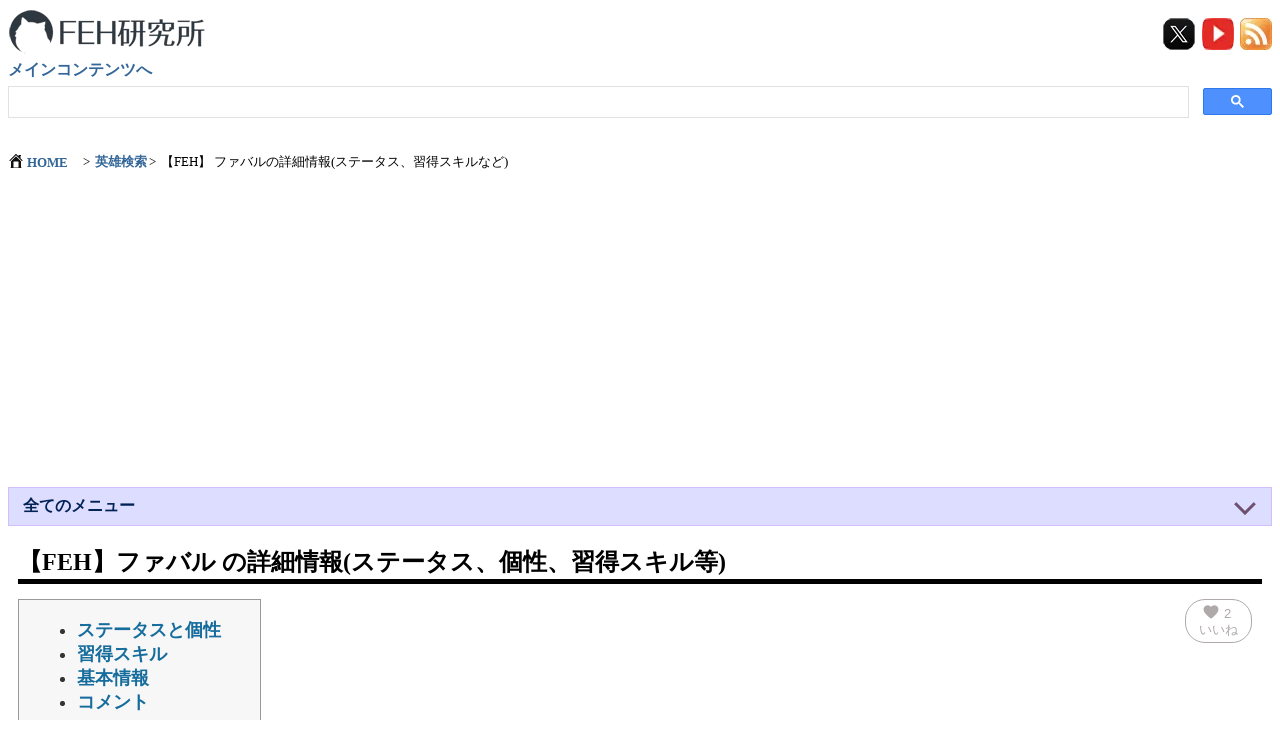

--- FILE ---
content_type: text/html; charset=UTF-8
request_url: https://fire-emblem.fun/?fehhero=1028
body_size: 24592
content:
<!DOCTYPE html>
<html lang="ja">
<head>
<!-- wexal_pst_init.js does not exist -->
<!-- engagement_delay.js does not exist -->
<!-- webfont.php does not exists -->
<link rel="dns-prefetch" href="//blog.with2.net/">
<link rel="preconnect" href="//blog.with2.net/">
<link rel="dns-prefetch" href="//cse.google.com/">
<link rel="dns-prefetch" href="//game.blogmura.com/">
<link rel="dns-prefetch" href="//cdnjs.cloudflare.com/">
<link rel="dns-prefetch" href="//www.googletagmanager.com/">
<link rel="dns-prefetch" href="//fundingchoicesmessages.google.com/">
<link rel="dns-prefetch" href="//pagead2.googlesyndication.com/">
<!-- Google tag (gtag.js) -->
<script async src="https://www.googletagmanager.com/gtag/js?id=G-WCXZSF4PYH"></script>
<script>
        window.dataLayer = window.dataLayer || [];

        function gtag() {
            dataLayer.push(arguments);
        }
        gtag('js', new Date());

        gtag('config', 'G-WCXZSF4PYH');
    </script>
<meta http-equiv="content-type" content="text/html; charset=UTF-8">
<meta name="viewport" content="width=device-width, initial-scale=1">
<title>【FEH】 ファバルの詳細情報(ステータス、習得スキルなど)</title>
<meta name="keywords" content="feh,feヒーローズ,ファイアーエムブレム,ファイアーエムブレムヒーローズ,feh研究所,ぷあーと,feh攻略,ファイアーエムブレムヒーローズ攻略,fehまとめ,fehガチャ">
<meta name="description" content="ファイアーエムブレムヒーローズのデータベース、攻略情報、各種仕様のまとめ、便利ツールなどを掲載しています。">
<meta name="twitter:card" content="summary_large_image">
<meta property="twitter:title" content="【FEH】 ファバルの詳細情報(ステータス、習得スキルなど)">
<meta property="twitter:description" content="ファイアーエムブレムヒーローズのデータベース、攻略情報、各種仕様のまとめ、便利ツールなどを掲載しています。">
<meta property="twitter:image" content="/images/FehHeroThumbs/Febail-large.png">
<link rel="alternate" type="application/rss+xml" title="FEH研究所" href="https://fire-emblem.fun/rss.xml">
<link rel="icon" href="/favicon.ico">
<link rel="chapter" href="index.php">
<link rel="stylesheet" href="/css/main.css?202400818_4">
<link rel="stylesheet" href="/css/loading.css?20231112">
<!-- アコーディオンUI用 -->
<script async src="/js/gsap.min.js"></script>
<script type="application/ld+json">
        {
            "@context": "https://schema.org",
            "@type": "WebSite",
            "name": "FEH研究所",
            "url": "https://fire-emblem.fun/"
        }
    </script>
<script>
        let g_startTime = Date.now();
        window.onload = function() {
            showLoadTime();
        };

        function showLoadTime() {
            let elem = document.getElementById("infoDisplay");
            if (elem != null) {
                console.log('DOM fully loaded and parsed');
                let endTime = Date.now();
                let diff = endTime - g_startTime;
                elem.innerHTML = `<br>ページロード: ${diff / 1000.0} sec`;
            }
        }
    </script>
<script>
        // 画像の遅延ロード用の処理。以下の要素を作ると遅延ロードされる
        // <img src="dummy.png" data-src="actual.png" class="lazy" >
        function loadLazyImages() {
            let lazyImages = [].slice.call(document.querySelectorAll("img.lazy"));
            let lazyInputs = [].slice.call(document.querySelectorAll("input.lazy"));
            if ("IntersectionObserver" in window) {
                let lazyImageObserver = new
                IntersectionObserver(function(entries, observer) {
                    entries.forEach(function(entry) {
                        if (entry.isIntersecting) {
                            let lazyImage = entry.target;
                            updateLazyImage(lazyImage);
                            lazyImageObserver.unobserve(lazyImage);
                        }
                    });
                });

                lazyImages.forEach(function(lazyImage) {
                    lazyImageObserver.observe(lazyImage);
                });
                lazyInputs.forEach(function(lazyInput) {
                    lazyImageObserver.observe(lazyInput);
                });
            } else {
                // Possibly fall back to a more compatible method here
            }
        }

        function updateLazyImage(lazyImage) {
            if (lazyImage.tagName === "IMG") {
                lazyImage.src = lazyImage.dataset.src;
                if (typeof lazyImage.dataset.srcset === "undefined") {} else {
                    lazyImage.srcset = lazyImage.dataset.srcset;
                }
            } else if (lazyImage.tagName === "INPUT") {
                lazyImage.style.backgroundImage =
                    `url("${lazyImage.dataset.src}")`;
            }
            lazyImage.classList.remove("lazy");
        }

        // 画像キャプチャする際などに強制読み込みするための関数
        function updateAllLazyImages() {
            let lazyImages = [].slice.call(document.querySelectorAll("img.lazy"));
            lazyImages.forEach(function(lazyImage) {
                updateLazyImage(lazyImage);
            });
        }
        document.addEventListener("DOMContentLoaded", loadLazyImages);
    </script>
<script>
        document.addEventListener('DOMContentLoaded', () => {
            setupToggleDetailsAnimation();
        });

        function setupToggleDetailsAnimation() {
            const details = document.querySelectorAll('details.js-animation');
            details.forEach(elem => {
                const summary = elem.querySelector('summary');
                const content = elem.querySelector('.details-content');
                let isAnimating = false;
                summary.addEventListener('click', (e) => {
                    e.preventDefault();
                    if (isAnimating === true) {
                        return;
                    }
                    if (elem.open) {
                        isAnimating = true;
                        const closeDetails = content.animate({
                            opacity: [1, 0],
                            height: [content.offsetHeight + 'px', 0],
                        }, {
                            duration: 300,
                            easing: 'ease-in',
                        });
                        const rotateIcon = summary.animate({
                            rotate: ["90deg", "0deg"]
                        }, {
                            duration: 300,
                            pseudoElement: "::before",
                            easing: 'ease-in',
                            fill: 'forwards',
                        });
                        closeDetails.onfinish = () => {
                            elem.removeAttribute('open');
                            isAnimating = false;
                        }
                    } else {
                        elem.setAttribute('open', 'true');
                        isAnimating = true;
                        const openDetails = content.animate({
                            opacity: [0, 1],
                            height: [0, content.offsetHeight + 'px'],
                        }, {
                            duration: 300,
                            easing: 'ease-in',
                        });
                        const rotateIcon = summary.animate({
                            rotate: ["0deg", "90deg"]
                        }, {
                            duration: 300,
                            pseudoElement: "::before",
                            easing: 'ease-in',
                            fill: 'forwards',
                        });
                        openDetails.onfinish = () => {
                            isAnimating = false;
                        }
                    }
                });
            });
        };
    </script>
<style>
        div.description {
            text-align: center;
            margin-bottom: 20px;
        }

        .style {
            line-height: 100%;
            font-family: "Times New Roman", Times, serif;
            background-color: #000;
            text-align: center;
            margin: auto auto;
            border-width: 0px;
            border-color: #ccc;
            border-style: double;
        }

        div.articleR {
            text-align: right;
            margin: 0px auto;
            padding: 10px 10px;
        }

        div.articleL {
            text-align: left;
            margin: 0px auto;
            padding: 10px 10px;
            font-size: 18px;
            word-break: break-word;
        }

        ul.breadcrumb {
            list-style: none;
            padding: 0;
            text-align: left;
        }

        ul.breadcrumb li {
            display: inline;
            font-size: 10pt;
        }

        ul.breadcrumb li+li:before {
            padding-left: 2px;
            padding-right: 2px;
            content: ">\00a0";
        }

        .submenuList {
            font-size: 10px;
            list-style-type: none;
            margin: 0;
            padding: 0;
            overflow: hidden;
        }

        fieldset {
            border-radius: 8px;
            /* box-shadow: 0 0 5px #ccc; */
        }

        dt {
            padding-top: 0px;
        }

        dd {
            padding-bottom: 5px;
        }

        .submenuElem {
            float: left;
            border-right: 1px solid #bbb;
            border-radius: 5px;
            border: 1px solid #bbb;
            height: 22px;
            min-width: 130px;
            margin: 2px;
            background-color: #ffffff;
        }

        .submenuLink {
            display: block;
            text-align: center;
            padding: 3px 5px;
            text-decoration: none;
        }

        .submenuLink:hover {
            background-color: #444;
            color: #eee;
            font-weight: bold;
        }

        .submenuField {
            text-align: left;
            border-color: #f0f0f0;
            background-color: #f6f6f6;
            padding: 5px;
            margin-top: 5px;
            margin-bottom: 5px;
        }

        .subsubmenuField {
            text-align: left;
            padding: 5px;
            border-color: #f0f0f0;
            background-color: #f0f0f0;
        }

        .submenuLegend {
            font-weight: normal;
        }

        .subsubmenuLegend {
            font-size: 12px;
        }

        .menuBox {
            position: relative;
            margin: 2em 0 0 0;
            padding: 3px 3px;
            border: solid 2px #62c1ce;
            border-radius: 0px 8px 8px 8px;
        }

        .menuBox .box-title {
            position: absolute;
            display: inline-block;
            top: -27px;
            left: -3px;
            padding: 0px 10px;
            height: 25px;
            text-align: center;
            line-height: 25px;
            font-size: 17px;
            /* background: #62c1ce; */
            background: #333;
            color: #ffffff;
            font-weight: bold;
            border-radius: 5px 5px 0 0;
        }

        .menuBox p {
            margin: 0;
            padding: 0;
        }

        .feh_loading_anim {
            position: absolute;
            left: -50px;
            top: -25px;
            width: 150px;
            height: 100px;
            opacity: 0;
            animation: blink 1.5s infinite linear;

            background: url('/images/DigitalFeh.png?20231112')        }
    </style>
<script>
        const IS_OPENED_CLASS = "is-opened"; // アイコン操作用のクラス名

        document.addEventListener("DOMContentLoaded", () => {
            setUpAccordion();

            // table内に自動広告が入るのがウザいので無理やり削除。公式に削除する方法がないため
            removeAutoAds();
        });

        function removeAutoAds() {
            const selector = "table .google-auto-placed"; // 対象とするセレクタ

            // 対象要素の中身を空にし、処理済みの印を付ける関数
            function clearAdContent(elements) {
                elements.forEach(adElement => {
                    // まだ処理されていない要素のみを対象とする
                    if (adElement.dataset.adCleared !== "true") {
                        if (adElement.innerHTML !== "") { // 中身が空でなければ処理
                            adElement.innerHTML = "";
                            console.log("Content removed from ad element:", adElement);
                        }
                        adElement.dataset.adCleared = "true"; // 処理済みの印としてカスタムデータ属性を設定
                    }
                });
            }

            // 初期表示時に存在する広告を処理
            const initialAds = document.querySelectorAll(selector);
            if (initialAds.length > 0) {
                console.log(`Found ${initialAds.length} initial auto ads in table. Processing...`);
                clearAdContent(initialAds);
            } else {
                console.log("No initial auto ads found in table.");
            }

            // DOMの変更を監視するMutationObserverのコールバック関数
            const callback = function(mutationsList, observer) {
                let newAdsFound = false;
                const elementsToProcess = [];

                for (const mutation of mutationsList) {
                    if (mutation.type === 'childList') { // 子要素のリストに変更があった場合
                        mutation.addedNodes.forEach(node => {
                            // 追加されたノードが要素ノードであるか確認
                            if (node.nodeType === Node.ELEMENT_NODE) {
                                // 追加されたノード自体がセレクタに一致する場合
                                if (node.matches(selector)) {
                                    elementsToProcess.push(node);
                                    newAdsFound = true;
                                }
                                // 追加されたノードの子孫にセレクタに一致する要素がある場合
                                const descendantAds = node.querySelectorAll(selector);
                                if (descendantAds.length > 0) {
                                    descendantAds.forEach(descAd => elementsToProcess.push(descAd));
                                    newAdsFound = true;
                                }
                            }
                        });
                    }
                }

                if (newAdsFound && elementsToProcess.length > 0) {
                    console.log(`Dynamically added/detected auto ads. Processing ${elementsToProcess.length} elements...`);
                    // 重複を排除してから処理（念のため）
                    const uniqueElements = [...new Set(elementsToProcess)];
                    clearAdContent(uniqueElements);
                }
            };

            // MutationObserverのインスタンスを作成
            const observer = new MutationObserver(callback);

            // 監視オプション: 子要素の変更と、サブツリー全体の変更を監視
            const config = {
                childList: true,
                subtree: true
            };

            // 監視を開始 (document.body全体を監視対象とするか、より限定的な親要素でも可)
            // 通常、広告はbody内のどこかに追加されるため、document.bodyを監視するのが一般的です。
            observer.observe(document.body, config);

            console.log("MutationObserver is set up to monitor for auto ads in table.");

            // (オプション) 特定の条件下で監視を停止する場合
            // observer.disconnect();
        }

        /**
         * ライブラリ(GSAP)を使ってアコーディオンのアニメーションを制御します
         */
        const setUpAccordion = () => {
            const details = document.querySelectorAll(".js-details");

            details.forEach((element) => {
                const summary = element.querySelector(".js-summary");

                summary.addEventListener("click", (event) => {
                    const content = element.querySelector(".js-content");
                    // デフォルトの挙動を無効化
                    event.preventDefault();

                    // is-openedクラスの有無で判定（detailsのopen属性の判定だと、アニメーション完了を待つ必要がありタイミング的に不安定になるため）
                    if (element.classList.contains(IS_OPENED_CLASS)) {
                        // アコーディオンを閉じるときの処理
                        // アイコン操作用クラスを切り替える(クラスを取り除く)
                        element.classList.toggle(IS_OPENED_CLASS);

                        // アニメーション実行
                        closingAnim(content, element).restart();
                    } else {
                        // アコーディオンを開くときの処理
                        // アイコン操作用クラスを切り替える(クラスを付与)
                        element.classList.toggle(IS_OPENED_CLASS);

                        // open属性を付与
                        element.setAttribute("open", "true");

                        // アニメーション実行
                        openingAnim(content).restart();
                    }
                });
            });
        }

        /**
         * アコーディオンを閉じる時のアニメーション
         */
        const closingAnim = (content, element) => gsap.to(content, {
            height: 0,
            opacity: 0,
            duration: 0.4,
            ease: "power3.out",
            overwrite: true,
            onComplete: () => {
                // アニメーションの完了後にopen属性を取り除く
                element.removeAttribute("open");
            },
        });

        /**
         * アコーディオンを開く時のアニメーション
         */
        const openingAnim = (content) => gsap.fromTo(
            content, {
                height: 0,
                opacity: 0,
            }, {
                height: "auto",
                opacity: 1,
                duration: 0.4,
                ease: "power3.out",
                overwrite: true,
            });
    </script>
<!-- いいねボタン用 -->
<style>
        /* fallback */
        @font-face {
            font-family: 'Material Icons Round';
            font-style: normal;
            font-weight: 400;
            src: url(/font/googlefonts/LDItaoyNOAY6Uewc665JcIzCKsKc_M9flwmP.woff2) format('woff2');
            font-display: swap;
        }

        .material-icons-round {
            font-family: 'Material Icons Round';
            font-weight: normal;
            font-style: normal;
            font-size: 24px;
            line-height: 1;
            letter-spacing: normal;
            text-transform: none;
            display: inline-block;
            white-space: nowrap;
            word-wrap: normal;
            direction: ltr;
            font-feature-settings: 'liga';
            -webkit-font-feature-settings: 'liga';
            -webkit-font-smoothing: antialiased;
        }
    </style>
<!-- <link href="https://fonts.googleapis.com/icon?family=Material+Icons|Material+Icons+Round" rel="stylesheet"> -->
<link rel="stylesheet" href="/include/newiine_app/newiine.css?20240117_1">
<!-- 広告ブロッカー警告 -->
<script async src="https://fundingchoicesmessages.google.com/i/pub-0914640397253745?ers=1" nonce="8MPcVL6r9dkk4ULQDJB6-A"></script>
<script nonce="8MPcVL6r9dkk4ULQDJB6-A">
        (function() {
            function signalGooglefcPresent() {
                if (!window.frames['googlefcPresent']) {
                    if (document.body) {
                        const iframe = document.createElement('iframe');
                        iframe.style = 'width: 0; height: 0; border: none; z-index: -1000; left: -1000px; top: -1000px;';
                        iframe.style.display = 'none';
                        iframe.name = 'googlefcPresent';
                        document.body.appendChild(iframe);
                    } else {
                        setTimeout(signalGooglefcPresent, 0);
                    }
                }
            }
            signalGooglefcPresent();
        })();
    </script>
</head>
<body onload="showLoadTime()">
<div id="container">
<div style="float:left;">
<a href="https://fire-emblem.fun/" style="display: block;"><img loading="lazy" src="/images/logo_feh.webp?20210724_5" width="200" height="47" alt="ロゴ"></a>
<a href="#main-content" style="font-size:16px;display: block;margin:5px 0 5px 0">メインコンテンツへ</a>
</div>
<!--RSS-->
<div style="float:right; margin:10px 0;">
<div style="float:right;">
<a title='Twitter' href='https://twitter.com/puarts_FEH'><img loading="lazy" src='/images/twitter-x.png' alt='Twitterアカウント' width='32' height='32' style='padding-right: 3px'></a>
<a title='Youtubeチャンネルへのリンク' href='https://www.youtube.com/channel/UCJQl1vo3zMSUTa7oes0xGEw'><img loading="lazy" src='/images/youtube.png?20231215' alt='Youtubeチャンネル' width='32' height='32' style='padding-right: 2px'></a>
<a title='RSSフィード' href='https://fire-emblem.fun/rss.xml'><img loading="lazy" src='/images/rss.png' alt='RSSフィード' width='32' height='32'></a>
</div>
<div style="margin-top:10px; float:left"></div>
</div>
<!-- <div style="clear:both"></div> -->
<div style="clear:both;min-height:50px">
<!--サイト内検索-->
<script defer src="https://cse.google.com/cse.js?cx=808272c65c87845ef">
            </script>
<div class="gcse-searchbox-only"></div>
</div>
<div style="clear:both"></div>
<!--パンくずリスト-->
<div style="display:inline-block;text-align:left">
<ul class="breadcrumb"><li><a href='https://fire-emblem.fun/' title='FEH研究所' style='margin-right: 10px;'>
<img src='/images/home-icon.png' width='16' height='16' style='vertical-align:text-bottom;'>
<div style='display: inline-block;vertical-align: middle;'>HOME</div>
</a></li><li><a href='https://fire-emblem.fun/?pid=1678#main-content'>英雄検索</a></li><li>【FEH】 ファバルの詳細情報(ステータス、習得スキルなど)</li></ul> </div>
<div id="outline" style="clear:both">
<div style='margin:10px 0px; clear:both;'> <details id='otherFehMenu' class='js-details'><summary class='js-summary'><span class='summary_inner'>全てのメニュー<span class='summary_icon'></span></span></summary><div id='loading_menu'>読み込み中..</div></details>
<script>
function detailMenuOpened(event) {
	const detailElement = document.getElementById('otherFehMenu');
	if (detailElement.open) {
		// ディテールが開かれたときに子要素を追加する処理
		const wrapperElement = document.createElement('div');
		wrapperElement.className = 'content js-content';
		const childElement = document.createElement('div');
		childElement.className = 'content_inner';
		const menuHtmlElems = `<span style='margin-left:5px;text-align:left;font-size:12px'>
		<span style='display: inline-block;border:1px solid;width:12px; height:12px; background-color: rgb(255,205,155)'></span>
		色が濃いほどよく使われてるメニューです</span><div class="menuBox"  style='background-color:rgb(250,220,220);border-color:rgb(190,160,160);' ><span class='box-title' style='background-color:rgb(100,70,70)'>データベース</span><fieldset class="submenuField"  ><legend class='submenuLegend'>FEヒーローズ</legend><ul class="submenuList"><li class='submenuElem' style='position:relative;background-color: rgb(255, 231, 199);'><a href="https://fire-emblem.fun/?pid=1678#main-content" title="英雄検索(英雄一覧)" class="submenuLink"><span style='display: inline-block;'>英雄検索(英雄一覧)</span><span style='pointer-events: none;position:absolute;top:-5px;right:-3px'>
            <span class='material-icons-round' style='color:#C22700;font-size:12px;vertical-align: top;'>favorite</span>
            <span style='color:#933;vertical-align:top;font-size:10px;'>744</span></span><span class='accessCount' style='display:none;position:absolute;top:0;right:0'>(331)</span></a></li><li class='submenuElem' style='position:relative;background-color: rgb(255, 231, 199);'><a href="https://fire-emblem.fun/?pid=1677#main-content" title="スキル検索(スキル一覧)" class="submenuLink"><span style='display: inline-block;'>スキル検索(スキル一覧)</span><span style='pointer-events: none;position:absolute;top:-5px;right:-3px'>
            <span class='material-icons-round' style='color:#C22700;font-size:12px;vertical-align: top;'>favorite</span>
            <span style='color:#933;vertical-align:top;font-size:10px;'>478</span></span><span class='accessCount' style='display:none;position:absolute;top:0;right:0'>(247)</span></a></li><li class='submenuElem' style='position:relative;background-color: rgb(255, 248, 240);'><a href="https://fire-emblem.fun/?pid=1861#main-content" title="ストーリーセリフ検索" class="submenuLink"><span style='display: inline-block;'>ストーリーセリフ検索</span><span style='pointer-events: none;position:absolute;top:-5px;right:-3px'>
            <span class='material-icons-round' style='color:#C22700;font-size:12px;vertical-align: top;'>favorite</span>
            <span style='color:#933;vertical-align:top;font-size:10px;'>26</span></span><span class='accessCount' style='display:none;position:absolute;top:0;right:0'>(30)</span></a></li><li class='submenuElem' style='position:relative;background-color: rgb(255, 251, 245);'><a href="https://fire-emblem.fun/?pid=1773#main-content" title="錬成武器一覧" class="submenuLink"><span style='display: inline-block;'>錬成武器一覧</span><span style='pointer-events: none;position:absolute;top:-5px;right:-3px'>
            <span class='material-icons-round' style='color:#C22700;font-size:12px;vertical-align: top;'>favorite</span>
            <span style='color:#933;vertical-align:top;font-size:10px;'>19</span></span><span class='accessCount' style='display:none;position:absolute;top:0;right:0'>(20)</span></a></li><li class='submenuElem' style='position:relative;background-color: rgb(255, 253, 249);'><a href="https://fire-emblem.fun/?pid=1846#main-content" title="錬成武器要約" class="submenuLink"><span style='display: inline-block;'>錬成武器要約</span><span style='pointer-events: none;position:absolute;top:-5px;right:-3px'>
            <span class='material-icons-round' style='color:#C22700;font-size:12px;vertical-align: top;'>favorite</span>
            <span style='color:#933;vertical-align:top;font-size:10px;'>18</span></span><span class='accessCount' style='display:none;position:absolute;top:0;right:0'>(11)</span></a></li><li class='submenuElem' style='position:relative;background-color: rgb(255, 252, 248);'><a href="https://fire-emblem.fun/?pid=1847#main-content" title="新スキル要約" class="submenuLink"><span style='display: inline-block;'>新スキル要約</span><span style='pointer-events: none;position:absolute;top:-5px;right:-3px'>
            <span class='material-icons-round' style='color:#C22700;font-size:12px;vertical-align: top;'>favorite</span>
            <span style='color:#933;vertical-align:top;font-size:10px;'>9</span></span><span class='accessCount' style='display:none;position:absolute;top:0;right:0'>(14)</span></a></li><li class='submenuElem' style='position:relative;background-color: rgb(255, 252, 247);'><a href="https://fire-emblem.fun/?pid=1741#main-content" title="神装英雄一覧" class="submenuLink"><span style='display: inline-block;'>神装英雄一覧</span><span style='pointer-events: none;position:absolute;top:-5px;right:-3px'>
            <span class='material-icons-round' style='color:#C22700;font-size:12px;vertical-align: top;'>favorite</span>
            <span style='color:#933;vertical-align:top;font-size:10px;'>10</span></span><span class='accessCount' style='display:none;position:absolute;top:0;right:0'>(15)</span></a></li><li class='submenuElem' style='position:relative;background-color: rgb(255, 250, 244);'><a href="https://fire-emblem.fun/?pid=1746#main-content" title="神装イラスト一覧" class="submenuLink"><span style='display: inline-block;'>神装イラスト一覧</span><span style='pointer-events: none;position:absolute;top:-5px;right:-3px'>
            <span class='material-icons-round' style='color:#C22700;font-size:12px;vertical-align: top;'>favorite</span>
            <span style='color:#933;vertical-align:top;font-size:10px;'>3</span></span><span class='accessCount' style='display:none;position:absolute;top:0;right:0'>(22)</span></a></li><li class='submenuElem' style='position:relative;background-color: rgb(255, 231, 199);'><a href="https://fire-emblem.fun/?pid=1325#main-content" title="キャラ名英語表記一覧" class="submenuLink"><span style='display: inline-block;'>キャラ名英語表記一覧</span><span style='pointer-events: none;position:absolute;top:-5px;right:-3px'>
            <span class='material-icons-round' style='color:#C22700;font-size:12px;vertical-align: top;'>favorite</span>
            <span style='color:#933;vertical-align:top;font-size:10px;'>17</span></span><span class='accessCount' style='display:none;position:absolute;top:0;right:0'>(157)</span></a></li><li class='submenuElem' style='position:relative;background-color: rgb(255, 245, 232);'><a href="https://fire-emblem.fun/?pid=1796#main-content" title="状態変化一覧" class="submenuLink"><span style='display: inline-block;'>状態変化一覧</span><span style='pointer-events: none;position:absolute;top:-5px;right:-3px'>
            <span class='material-icons-round' style='color:#C22700;font-size:12px;vertical-align: top;'>favorite</span>
            <span style='color:#933;vertical-align:top;font-size:10px;'>38</span></span><span class='accessCount' style='display:none;position:absolute;top:0;right:0'>(46)</span></a></li><li class='submenuElem' style='position:relative;background-color: rgb(255, 252, 249);'><a href="https://fire-emblem.fun/?pid=1913#main-content" title="効果一覧" class="submenuLink"><span style='display: inline-block;'>効果一覧</span><span style='pointer-events: none;position:absolute;top:-5px;right:-3px'>
            <span class='material-icons-round' style='color:#C22700;font-size:12px;vertical-align: top;'>favorite</span>
            <span style='color:#933;vertical-align:top;font-size:10px;'>2</span></span><span class='accessCount' style='display:none;position:absolute;top:0;right:0'>(12)</span></a></li><li class='submenuElem' style='position:relative;background-color: rgb(255, 253, 251);'><a href="https://fire-emblem.fun/?pid=1756#main-content" title="常設秘伝書一覧" class="submenuLink"><span style='display: inline-block;'>常設秘伝書一覧</span><span style='pointer-events: none;position:absolute;top:-5px;right:-3px'>
            <span class='material-icons-round' style='color:#C22700;font-size:12px;vertical-align: top;'>favorite</span>
            <span style='color:#933;vertical-align:top;font-size:10px;'>1</span></span><span class='accessCount' style='display:none;position:absolute;top:0;right:0'>(7)</span></a></li><li class='submenuElem' style='position:relative;background-color: rgb(255, 252, 247);'><a href="https://fire-emblem.fun/?pid=1641#main-content" title="開発スタッフ一覧" class="submenuLink"><span style='display: inline-block;'>開発スタッフ一覧</span><span style='pointer-events: none;position:absolute;top:-5px;right:-3px'>
            <span class='material-icons-round' style='color:#C22700;font-size:12px;vertical-align: top;'>favorite</span>
            <span style='color:#933;vertical-align:top;font-size:10px;'>3</span></span><span class='accessCount' style='display:none;position:absolute;top:0;right:0'>(15)</span></a></li><li class='submenuElem' style='position:relative;background-color: rgb(255, 250, 244);'><a href="https://fire-emblem.fun/?pid=1643#main-content" title="絵師、声優一覧" class="submenuLink"><span style='display: inline-block;'>絵師、声優一覧</span><span style='pointer-events: none;position:absolute;top:-5px;right:-3px'>
            <span class='material-icons-round' style='color:#C22700;font-size:12px;vertical-align: top;'>favorite</span>
            <span style='color:#933;vertical-align:top;font-size:10px;'>35</span></span><span class='accessCount' style='display:none;position:absolute;top:0;right:0'>(22)</span></a></li><li class='submenuElem' style='position:relative;background-color: rgb(255, 253, 250);'><a href="https://fire-emblem.fun/?pid=1803#main-content" title="用語英語名一覧" class="submenuLink"><span style='display: inline-block;'>用語英語名一覧</span><span style='pointer-events: none;position:absolute;top:-5px;right:-3px'>
            <span class='material-icons-round' style='color:#C22700;font-size:12px;vertical-align: top;'>favorite</span>
            <span style='color:#933;vertical-align:top;font-size:10px;'>6</span></span><span class='accessCount' style='display:none;position:absolute;top:0;right:0'>(10)</span></a></li><li class='submenuElem' style='position:relative;background-color: rgb(255, 244, 230);'><a href="https://fire-emblem.fun/?pid=1860#main-content" title="FEH未実装キャラ一覧" class="submenuLink"><span style='display: inline-block;'>FEH未実装キャラ一覧</span><span style='pointer-events: none;position:absolute;top:-5px;right:-3px'>
            <span class='material-icons-round' style='color:#C22700;font-size:12px;vertical-align: top;'>favorite</span>
            <span style='color:#933;vertical-align:top;font-size:10px;'>54</span></span><span class='accessCount' style='display:none;position:absolute;top:0;right:0'>(49)</span></a></li><li class='submenuElem' style='position:relative;background-color: rgb(255, 251, 245);'><a href="https://fire-emblem.fun/?pid=1863#main-content" title="アプデ履歴検索" class="submenuLink"><span style='display: inline-block;'>アプデ履歴検索</span><span style='pointer-events: none;position:absolute;top:-5px;right:-3px'>
            <span class='material-icons-round' style='color:#C22700;font-size:12px;vertical-align: top;'>favorite</span>
            <span style='color:#933;vertical-align:top;font-size:10px;'>5</span></span><span class='accessCount' style='display:none;position:absolute;top:0;right:0'>(19)</span></a></li></ul></fieldset><fieldset class="submenuField"  ><legend class='submenuLegend'>FEシャドウズ</legend><ul class="submenuList"><li class='submenuElem' style='position:relative;background-color: rgb(255, 246, 234);'><a href="https://fire-emblem.fun/?pid=1951#main-content" title="使徒検索(使徒一覧)" class="submenuLink"><span style='display: inline-block;'>使徒検索(使徒一覧)</span><span style='pointer-events: none;position:absolute;top:-5px;right:-3px'>
            <span class='material-icons-round' style='color:#C22700;font-size:12px;vertical-align: top;'>favorite</span>
            <span style='color:#933;vertical-align:top;font-size:10px;'>3</span></span><span class='accessCount' style='display:none;position:absolute;top:0;right:0'>(42)</span></a></li><li class='submenuElem' style='position:relative;background-color: rgb(255, 247, 235);'><a href="https://fire-emblem.fun/?pid=1952#main-content" title="魔法検索(魔法一覧)" class="submenuLink"><span style='display: inline-block;'>魔法検索(魔法一覧)</span><span style='pointer-events: none;position:absolute;top:-5px;right:-3px'>
            <span class='material-icons-round' style='color:#C22700;font-size:12px;vertical-align: top;'>favorite</span>
            <span style='color:#933;vertical-align:top;font-size:10px;'>9</span></span><span class='accessCount' style='display:none;position:absolute;top:0;right:0'>(39)</span></a></li></ul></fieldset><fieldset class="submenuField"  ><legend class='submenuLegend'>FE原作</legend><ul class="submenuList"><li class='submenuElem' style='position:relative;background-color: rgb(255, 231, 199);'><a href="https://fire-emblem.fun/?pid=1749#main-content" title="FEシリーズ原作キャラ一覧" class="submenuLink"><span style='display: inline-block;'>FEシリーズ原作キャラ一覧</span><span style='pointer-events: none;position:absolute;top:-5px;right:-3px'>
            <span class='material-icons-round' style='color:#C22700;font-size:12px;vertical-align: top;'>favorite</span>
            <span style='color:#933;vertical-align:top;font-size:10px;'>20</span></span><span class='accessCount' style='display:none;position:absolute;top:0;right:0'>(163)</span></a></li><li class='submenuElem' style='position:relative;background-color: rgb(255, 240, 219);'><a href="https://fire-emblem.fun/?pid=1750#main-content" title="FEシリーズタイトル一覧" class="submenuLink"><span style='display: inline-block;'>FEシリーズタイトル一覧</span><span style='pointer-events: none;position:absolute;top:-5px;right:-3px'>
            <span class='material-icons-round' style='color:#C22700;font-size:12px;vertical-align: top;'>favorite</span>
            <span style='color:#933;vertical-align:top;font-size:10px;'>3</span></span><span class='accessCount' style='display:none;position:absolute;top:0;right:0'>(70)</span></a></li><li class='submenuElem' style='position:relative;background-color: rgb(255, 243, 227);'><a href="https://fire-emblem.fun/?pid=1819#main-content" title="誕生日一覧" class="submenuLink"><span style='display: inline-block;'>誕生日一覧</span><span style='pointer-events: none;position:absolute;top:-5px;right:-3px'>
            <span class='material-icons-round' style='color:#C22700;font-size:12px;vertical-align: top;'>favorite</span>
            <span style='color:#933;vertical-align:top;font-size:10px;'>24</span></span><span class='accessCount' style='display:none;position:absolute;top:0;right:0'>(56)</span></a></li><li class='submenuElem' style='position:relative;background-color: rgb(255, 254, 252);'><a href="https://fire-emblem.fun/?pid=1920#main-content" title="烈火の剣 支援検索" class="submenuLink"><span style='display: inline-block;'>烈火の剣 支援検索</span><span style='pointer-events: none;position:absolute;top:-5px;right:-3px'>
            <span class='material-icons-round' style='color:#C22700;font-size:12px;vertical-align: top;'>favorite</span>
            <span style='color:#933;vertical-align:top;font-size:10px;'>2</span></span><span class='accessCount' style='display:none;position:absolute;top:0;right:0'>(6)</span></a></li><li class='submenuElem' style='position:relative;background-color: rgb(255, 254, 252);'><a href="https://fire-emblem.fun/?pid=1921#main-content" title="烈火の剣 支援グラフ" class="submenuLink"><span style='display: inline-block;'>烈火の剣 支援グラフ</span><span style='pointer-events: none;position:absolute;top:-5px;right:-3px'>
            <span class='material-icons-round' style='color:#C22700;font-size:12px;vertical-align: top;'>favorite</span>
            <span style='color:#933;vertical-align:top;font-size:10px;'>2</span></span><span class='accessCount' style='display:none;position:absolute;top:0;right:0'>(6)</span></a></li><li class='submenuElem' style='position:relative;background-color: rgb(255, 253, 249);'><a href="https://fire-emblem.fun/?pid=1938#main-content" title="聖魔の光石 支援検索" class="submenuLink"><span style='display: inline-block;'>聖魔の光石 支援検索</span><span class='accessCount' style='display:none;position:absolute;top:0;right:0'>(11)</span></a></li><li class='submenuElem' style='position:relative;background-color: rgb(255, 252, 248);'><a href="https://fire-emblem.fun/?pid=1936#main-content" title="聖魔の光石 支援グラフ" class="submenuLink"><span style='display: inline-block;'>聖魔の光石 支援グラフ</span><span class='accessCount' style='display:none;position:absolute;top:0;right:0'>(14)</span></a></li><li class='submenuElem' style='position:relative;background-color: rgb(255, 251, 245);'><a href="https://fire-emblem.fun/?pid=1943#main-content" title="風花雪月 紋章一覧" class="submenuLink"><span style='display: inline-block;'>風花雪月 紋章一覧</span><span style='pointer-events: none;position:absolute;top:-5px;right:-3px'>
            <span class='material-icons-round' style='color:#C22700;font-size:12px;vertical-align: top;'>favorite</span>
            <span style='color:#933;vertical-align:top;font-size:10px;'>10</span></span><span class='accessCount' style='display:none;position:absolute;top:0;right:0'>(20)</span></a></li><li class='submenuElem' style='position:relative;background-color: rgb(255, 253, 250);'><a href="https://fire-emblem.fun/?pid=1944#main-content" title="風花雪月 紋章早見表" class="submenuLink"><span style='display: inline-block;'>風花雪月 紋章早見表</span><span style='pointer-events: none;position:absolute;top:-5px;right:-3px'>
            <span class='material-icons-round' style='color:#C22700;font-size:12px;vertical-align: top;'>favorite</span>
            <span style='color:#933;vertical-align:top;font-size:10px;'>8</span></span><span class='accessCount' style='display:none;position:absolute;top:0;right:0'>(9)</span></a></li></ul></fieldset><div style='clear:both;'><details  ><summary>その他</summary><div class="submenuList"><fieldset class="submenuField"  ><legend class='submenuLegend'>英雄関連</legend><ul class="submenuList"><li class='submenuElem' style='position:relative;background-color: rgb(255, 253, 250);'><a href="https://fire-emblem.fun/?pid=1931#main-content" title="お供英雄一覧" class="submenuLink"><span style='display: inline-block;'>お供英雄一覧</span><span class='accessCount' style='display:none;position:absolute;top:0;right:0'>(10)</span></a></li><li class='submenuElem' style='position:relative;background-color: rgb(255, 250, 243);'><a href="https://fire-emblem.fun/?pid=1872#main-content" title="紋章士英雄一覧" class="submenuLink"><span style='display: inline-block;'>紋章士英雄一覧</span><span style='pointer-events: none;position:absolute;top:-5px;right:-3px'>
            <span class='material-icons-round' style='color:#C22700;font-size:12px;vertical-align: top;'>favorite</span>
            <span style='color:#933;vertical-align:top;font-size:10px;'>5</span></span><span class='accessCount' style='display:none;position:absolute;top:0;right:0'>(24)</span></a></li><li class='submenuElem' style='position:relative;background-color: rgb(255, 243, 227);'><a href="https://fire-emblem.fun/?pid=1802#main-content" title="魔器英雄一覧" class="submenuLink"><span style='display: inline-block;'>魔器英雄一覧</span><span style='pointer-events: none;position:absolute;top:-5px;right:-3px'>
            <span class='material-icons-round' style='color:#C22700;font-size:12px;vertical-align: top;'>favorite</span>
            <span style='color:#933;vertical-align:top;font-size:10px;'>4</span></span><span class='accessCount' style='display:none;position:absolute;top:0;right:0'>(56)</span></a></li><li class='submenuElem' style='position:relative;background-color: rgb(255, 248, 240);'><a href="https://fire-emblem.fun/?pid=1853#main-content" title="響心英雄一覧" class="submenuLink"><span style='display: inline-block;'>響心英雄一覧</span><span style='pointer-events: none;position:absolute;top:-5px;right:-3px'>
            <span class='material-icons-round' style='color:#C22700;font-size:12px;vertical-align: top;'>favorite</span>
            <span style='color:#933;vertical-align:top;font-size:10px;'>2</span></span><span class='accessCount' style='display:none;position:absolute;top:0;right:0'>(30)</span></a></li><li class='submenuElem' style='position:relative;background-color: rgb(255, 252, 247);'><a href="https://fire-emblem.fun/?pid=1764#main-content" title="開花英雄一覧" class="submenuLink"><span style='display: inline-block;'>開花英雄一覧</span><span style='pointer-events: none;position:absolute;top:-5px;right:-3px'>
            <span class='material-icons-round' style='color:#C22700;font-size:12px;vertical-align: top;'>favorite</span>
            <span style='color:#933;vertical-align:top;font-size:10px;'>3</span></span><span class='accessCount' style='display:none;position:absolute;top:0;right:0'>(16)</span></a></li><li class='submenuElem' style='position:relative;background-color: rgb(255, 252, 247);'><a href="https://fire-emblem.fun/?pid=1786#main-content" title="伝承英雄一覧" class="submenuLink"><span style='display: inline-block;'>伝承英雄一覧</span><span style='pointer-events: none;position:absolute;top:-5px;right:-3px'>
            <span class='material-icons-round' style='color:#C22700;font-size:12px;vertical-align: top;'>favorite</span>
            <span style='color:#933;vertical-align:top;font-size:10px;'>2</span></span><span class='accessCount' style='display:none;position:absolute;top:0;right:0'>(16)</span></a></li><li class='submenuElem' style='position:relative;background-color: rgb(255, 244, 230);'><a href="https://fire-emblem.fun/?pid=1787#main-content" title="神階英雄一覧" class="submenuLink"><span style='display: inline-block;'>神階英雄一覧</span><span style='pointer-events: none;position:absolute;top:-5px;right:-3px'>
            <span class='material-icons-round' style='color:#C22700;font-size:12px;vertical-align: top;'>favorite</span>
            <span style='color:#933;vertical-align:top;font-size:10px;'>3</span></span><span class='accessCount' style='display:none;position:absolute;top:0;right:0'>(50)</span></a></li><li class='submenuElem' style='position:relative;background-color: rgb(255, 252, 247);'><a href="https://fire-emblem.fun/?pid=1788#main-content" title="比翼英雄一覧" class="submenuLink"><span style='display: inline-block;'>比翼英雄一覧</span><span class='accessCount' style='display:none;position:absolute;top:0;right:0'>(15)</span></a></li><li class='submenuElem' style='position:relative;background-color: rgb(255, 249, 242);'><a href="https://fire-emblem.fun/?pid=1789#main-content" title="双界英雄一覧" class="submenuLink"><span style='display: inline-block;'>双界英雄一覧</span><span class='accessCount' style='display:none;position:absolute;top:0;right:0'>(26)</span></a></li><li class='submenuElem' style='position:relative;background-color: rgb(255, 249, 242);'><a href="https://fire-emblem.fun/?pid=1790#main-content" title="聖杯英雄一覧" class="submenuLink"><span style='display: inline-block;'>聖杯英雄一覧</span><span class='accessCount' style='display:none;position:absolute;top:0;right:0'>(26)</span></a></li><li class='submenuElem' style='position:relative;background-color: rgb(255, 250, 242);'><a href="https://fire-emblem.fun/?pid=1791#main-content" title="超英雄一覧" class="submenuLink"><span style='display: inline-block;'>超英雄一覧</span><span class='accessCount' style='display:none;position:absolute;top:0;right:0'>(25)</span></a></li><li class='submenuElem' style='position:relative;background-color: rgb(255, 252, 249);'><a href="https://fire-emblem.fun/?pid=1896#main-content" title="★4特別チャンス一覧" class="submenuLink"><span style='display: inline-block;'>★4特別チャンス一覧</span><span style='pointer-events: none;position:absolute;top:-5px;right:-3px'>
            <span class='material-icons-round' style='color:#C22700;font-size:12px;vertical-align: top;'>favorite</span>
            <span style='color:#933;vertical-align:top;font-size:10px;'>11</span></span><span class='accessCount' style='display:none;position:absolute;top:0;right:0'>(12)</span></a></li><li class='submenuElem' style='position:relative;background-color: rgb(255, 253, 250);'><a href="https://fire-emblem.fun/?pid=1897#main-content" title="超★4特別チャンス一覧" class="submenuLink"><span style='display: inline-block;'>超★4特別チャンス一覧</span><span style='pointer-events: none;position:absolute;top:-5px;right:-3px'>
            <span class='material-icons-round' style='color:#C22700;font-size:12px;vertical-align: top;'>favorite</span>
            <span style='color:#933;vertical-align:top;font-size:10px;'>20</span></span><span class='accessCount' style='display:none;position:absolute;top:0;right:0'>(10)</span></a></li><li class='submenuElem' style='position:relative;background-color: rgb(255, 253, 251);'><a href="https://fire-emblem.fun/?pid=1792#main-content" title="英雄アイコン一覧" class="submenuLink"><span style='display: inline-block;'>英雄アイコン一覧</span><span class='accessCount' style='display:none;position:absolute;top:0;right:0'>(7)</span></a></li><li class='submenuElem' style='position:relative;background-color: rgb(255, 253, 251);'><a href="https://fire-emblem.fun/?pid=1832#main-content" title="世代毎の能力値補正" class="submenuLink"><span style='display: inline-block;'>世代毎の能力値補正</span><span class='accessCount' style='display:none;position:absolute;top:0;right:0'>(7)</span></a></li></ul></fieldset><fieldset class="submenuField"  ><legend class='submenuLegend'>スキル関連</legend><ul class="submenuList"><li class='submenuElem' style='position:relative;background-color: rgb(255, 250, 243);'><a href="https://fire-emblem.fun/?pid=1577#main-content" title="武器スキル一覧" class="submenuLink"><span style='display: inline-block;'>武器スキル一覧</span><span style='pointer-events: none;position:absolute;top:-5px;right:-3px'>
            <span class='material-icons-round' style='color:#C22700;font-size:12px;vertical-align: top;'>favorite</span>
            <span style='color:#933;vertical-align:top;font-size:10px;'>3</span></span><span class='accessCount' style='display:none;position:absolute;top:0;right:0'>(24)</span></a></li><li class='submenuElem' style='position:relative;background-color: rgb(255, 253, 250);'><a href="https://fire-emblem.fun/?pid=1910#main-content" title="魔器一覧" class="submenuLink"><span style='display: inline-block;'>魔器一覧</span><span style='pointer-events: none;position:absolute;top:-5px;right:-3px'>
            <span class='material-icons-round' style='color:#C22700;font-size:12px;vertical-align: top;'>favorite</span>
            <span style='color:#933;vertical-align:top;font-size:10px;'>1</span></span><span class='accessCount' style='display:none;position:absolute;top:0;right:0'>(9)</span></a></li><li class='submenuElem' style='position:relative;background-color: rgb(255, 252, 248);'><a href="https://fire-emblem.fun/?pid=1578#main-content" title="補助スキル一覧" class="submenuLink"><span style='display: inline-block;'>補助スキル一覧</span><span class='accessCount' style='display:none;position:absolute;top:0;right:0'>(13)</span></a></li><li class='submenuElem' style='position:relative;background-color: rgb(255, 252, 249);'><a href="https://fire-emblem.fun/?pid=1579#main-content" title="奥義スキル一覧" class="submenuLink"><span style='display: inline-block;'>奥義スキル一覧</span><span style='pointer-events: none;position:absolute;top:-5px;right:-3px'>
            <span class='material-icons-round' style='color:#C22700;font-size:12px;vertical-align: top;'>favorite</span>
            <span style='color:#933;vertical-align:top;font-size:10px;'>1</span></span><span class='accessCount' style='display:none;position:absolute;top:0;right:0'>(12)</span></a></li><li class='submenuElem' style='position:relative;background-color: rgb(255, 253, 249);'><a href="https://fire-emblem.fun/?pid=1580#main-content" title="パッシブスキル一覧" class="submenuLink"><span style='display: inline-block;'>パッシブスキル一覧</span><span class='accessCount' style='display:none;position:absolute;top:0;right:0'>(11)</span></a></li><li class='submenuElem' style='position:relative;background-color: rgb(255, 253, 251);'><a href="https://fire-emblem.fun/?pid=1820#main-content" title="隊長スキル一覧" class="submenuLink"><span style='display: inline-block;'>隊長スキル一覧</span><span class='accessCount' style='display:none;position:absolute;top:0;right:0'>(7)</span></a></li><li class='submenuElem' style='position:relative;background-color: rgb(255, 251, 245);'><a href="https://fire-emblem.fun/?pid=1895#main-content" title="ABCスキルアイコン" class="submenuLink"><span style='display: inline-block;'>ABCスキルアイコン</span><span class='accessCount' style='display:none;position:absolute;top:0;right:0'>(20)</span></a></li><li class='submenuElem' style='position:relative;background-color: rgb(255, 253, 249);'><a href="https://fire-emblem.fun/?pid=1900#main-content" title="天脈一覧" class="submenuLink"><span style='display: inline-block;'>天脈一覧</span><span style='pointer-events: none;position:absolute;top:-5px;right:-3px'>
            <span class='material-icons-round' style='color:#C22700;font-size:12px;vertical-align: top;'>favorite</span>
            <span style='color:#933;vertical-align:top;font-size:10px;'>2</span></span><span class='accessCount' style='display:none;position:absolute;top:0;right:0'>(11)</span></a></li><li class='submenuElem' style='position:relative;background-color: rgb(255, 251, 245);'><a href="https://fire-emblem.fun/?pid=1901#main-content" title="有利な状態一覧" class="submenuLink"><span style='display: inline-block;'>有利な状態一覧</span><span style='pointer-events: none;position:absolute;top:-5px;right:-3px'>
            <span class='material-icons-round' style='color:#C22700;font-size:12px;vertical-align: top;'>favorite</span>
            <span style='color:#933;vertical-align:top;font-size:10px;'>1</span></span><span class='accessCount' style='display:none;position:absolute;top:0;right:0'>(20)</span></a></li><li class='submenuElem' style='position:relative;background-color: rgb(255, 252, 247);'><a href="https://fire-emblem.fun/?pid=1902#main-content" title="不利な状態一覧" class="submenuLink"><span style='display: inline-block;'>不利な状態一覧</span><span style='pointer-events: none;position:absolute;top:-5px;right:-3px'>
            <span class='material-icons-round' style='color:#C22700;font-size:12px;vertical-align: top;'>favorite</span>
            <span style='color:#933;vertical-align:top;font-size:10px;'>2</span></span><span class='accessCount' style='display:none;position:absolute;top:0;right:0'>(16)</span></a></li></ul></fieldset><fieldset class="submenuField"  ><legend class='submenuLegend'>人物相関図</legend><ul class="submenuList"><li class='submenuElem' style='position:relative;background-color: rgb(255, 253, 249);'><a href="https://fire-emblem.fun/?pid=1780#main-content" title="ヒーローズ" class="submenuLink"><span style='display: inline-block;'>ヒーローズ</span><span style='pointer-events: none;position:absolute;top:-5px;right:-3px'>
            <span class='material-icons-round' style='color:#C22700;font-size:12px;vertical-align: top;'>favorite</span>
            <span style='color:#933;vertical-align:top;font-size:10px;'>1</span></span><span class='accessCount' style='display:none;position:absolute;top:0;right:0'>(11)</span></a></li><li class='submenuElem' style='position:relative;background-color: rgb(255, 253, 250);'><a href="https://fire-emblem.fun/?pid=1805#main-content" title="エンゲージ" class="submenuLink"><span style='display: inline-block;'>エンゲージ</span><span class='accessCount' style='display:none;position:absolute;top:0;right:0'>(9)</span></a></li><li class='submenuElem' style='position:relative;background-color: rgb(255, 249, 240);'><a href="https://fire-emblem.fun/?pid=1776#main-content" title="風花雪月" class="submenuLink"><span style='display: inline-block;'>風花雪月</span><span class='accessCount' style='display:none;position:absolute;top:0;right:0'>(29)</span></a></li><li class='submenuElem' style='position:relative;background-color: rgb(255, 252, 249);'><a href="https://fire-emblem.fun/?pid=1887#main-content" title="外伝 Echoes" class="submenuLink"><span style='display: inline-block;'>外伝 Echoes</span><span style='pointer-events: none;position:absolute;top:-5px;right:-3px'>
            <span class='material-icons-round' style='color:#C22700;font-size:12px;vertical-align: top;'>favorite</span>
            <span style='color:#933;vertical-align:top;font-size:10px;'>2</span></span><span class='accessCount' style='display:none;position:absolute;top:0;right:0'>(12)</span></a></li><li class='submenuElem' style='position:relative;background-color: rgb(255, 250, 244);'><a href="https://fire-emblem.fun/?pid=1782#main-content" title="覚醒" class="submenuLink"><span style='display: inline-block;'>覚醒</span><span style='pointer-events: none;position:absolute;top:-5px;right:-3px'>
            <span class='material-icons-round' style='color:#C22700;font-size:12px;vertical-align: top;'>favorite</span>
            <span style='color:#933;vertical-align:top;font-size:10px;'>3</span></span><span class='accessCount' style='display:none;position:absolute;top:0;right:0'>(21)</span></a></li><li class='submenuElem' style='position:relative;background-color: rgb(255, 253, 251);'><a href="https://fire-emblem.fun/?pid=1937#main-content" title="聖魔の光石" class="submenuLink"><span style='display: inline-block;'>聖魔の光石</span><span style='pointer-events: none;position:absolute;top:-5px;right:-3px'>
            <span class='material-icons-round' style='color:#C22700;font-size:12px;vertical-align: top;'>favorite</span>
            <span style='color:#933;vertical-align:top;font-size:10px;'>3</span></span><span class='accessCount' style='display:none;position:absolute;top:0;right:0'>(7)</span></a></li><li class='submenuElem' style='position:relative;background-color: rgb(255, 251, 246);'><a href="https://fire-emblem.fun/?pid=1919#main-content" title="烈火の剣" class="submenuLink"><span style='display: inline-block;'>烈火の剣</span><span style='pointer-events: none;position:absolute;top:-5px;right:-3px'>
            <span class='material-icons-round' style='color:#C22700;font-size:12px;vertical-align: top;'>favorite</span>
            <span style='color:#933;vertical-align:top;font-size:10px;'>2</span></span><span class='accessCount' style='display:none;position:absolute;top:0;right:0'>(17)</span></a></li><li class='submenuElem' style='position:relative;background-color: rgb(255, 254, 252);'><a href="https://fire-emblem.fun/?pid=1916#main-content" title="封印の剣" class="submenuLink"><span style='display: inline-block;'>封印の剣</span><span style='pointer-events: none;position:absolute;top:-5px;right:-3px'>
            <span class='material-icons-round' style='color:#C22700;font-size:12px;vertical-align: top;'>favorite</span>
            <span style='color:#933;vertical-align:top;font-size:10px;'>1</span></span><span class='accessCount' style='display:none;position:absolute;top:0;right:0'>(6)</span></a></li><li class='submenuElem' style='position:relative;background-color: rgb(255, 251, 245);'><a href="https://fire-emblem.fun/?pid=1873#main-content" title="聖戦の系譜" class="submenuLink"><span style='display: inline-block;'>聖戦の系譜</span><span style='pointer-events: none;position:absolute;top:-5px;right:-3px'>
            <span class='material-icons-round' style='color:#C22700;font-size:12px;vertical-align: top;'>favorite</span>
            <span style='color:#933;vertical-align:top;font-size:10px;'>3</span></span><span class='accessCount' style='display:none;position:absolute;top:0;right:0'>(20)</span></a></li><li class='submenuElem' style='position:relative;background-color: rgb(255, 252, 247);'><a href="https://fire-emblem.fun/?pid=1871#main-content" title="紋章の謎" class="submenuLink"><span style='display: inline-block;'>紋章の謎</span><span class='accessCount' style='display:none;position:absolute;top:0;right:0'>(16)</span></a></li></ul></fieldset></div></details></div></div><div class="menuBox"  style='background-color:rgb(220,220,250);border-color:rgb(160,160,190);' ><span class='box-title' style='background-color:rgb(70,70,100)'>攻略・分析情報</span><fieldset class="submenuField"  ><legend class='submenuLegend'>英雄ステータス関連</legend><ul class="submenuList"><li class='submenuElem' style='position:relative;background-color: rgb(255, 253, 250);'><a href="https://fire-emblem.fun/?pid=1840#main-content" title="英雄ステTier表" class="submenuLink"><span style='display: inline-block;'>英雄ステTier表</span><span style='pointer-events: none;position:absolute;top:-5px;right:-3px'>
            <span class='material-icons-round' style='color:#C22700;font-size:12px;vertical-align: top;'>favorite</span>
            <span style='color:#933;vertical-align:top;font-size:10px;'>68</span></span><span class='accessCount' style='display:none;position:absolute;top:0;right:0'>(20)</span></a></li><li class='submenuElem' style='position:relative;background-color: rgb(255, 252, 249);'><a href="https://fire-emblem.fun/?pid=1369#main-content" title="英雄ステランキング" class="submenuLink"><span style='display: inline-block;'>英雄ステランキング</span><span style='pointer-events: none;position:absolute;top:-5px;right:-3px'>
            <span class='material-icons-round' style='color:#C22700;font-size:12px;vertical-align: top;'>favorite</span>
            <span style='color:#933;vertical-align:top;font-size:10px;'>50</span></span><span class='accessCount' style='display:none;position:absolute;top:0;right:0'>(25)</span></a></li><li class='submenuElem' style='position:relative;background-color: rgb(255, 254, 253);'><a href="https://fire-emblem.fun/?pid=1842#main-content" title="下位互換ステ一覧" class="submenuLink"><span style='display: inline-block;'>下位互換ステ一覧</span><span style='pointer-events: none;position:absolute;top:-5px;right:-3px'>
            <span class='material-icons-round' style='color:#C22700;font-size:12px;vertical-align: top;'>favorite</span>
            <span style='color:#933;vertical-align:top;font-size:10px;'>23</span></span><span class='accessCount' style='display:none;position:absolute;top:0;right:0'>(9)</span></a></li></ul></fieldset><fieldset class="submenuField"  ><legend class='submenuLegend'>英雄関連</legend><ul class="submenuList"><li class='submenuElem' style='position:relative;background-color: rgb(255, 231, 199);'><a href="https://fire-emblem.fun/?pid=1759#main-content" title="闘技場スコアTier表" class="submenuLink"><span style='display: inline-block;'>闘技場スコアTier表</span><span style='pointer-events: none;position:absolute;top:-5px;right:-3px'>
            <span class='material-icons-round' style='color:#C22700;font-size:12px;vertical-align: top;'>favorite</span>
            <span style='color:#933;vertical-align:top;font-size:10px;'>207</span></span><span class='accessCount' style='display:none;position:absolute;top:0;right:0'>(218)</span></a></li><li class='submenuElem' style='position:relative;background-color: rgb(255, 251, 246);'><a href="https://fire-emblem.fun/?pid=1799#main-content" title="武器錬成候補ユニット一覧" class="submenuLink"><span style='display: inline-block;'>武器錬成候補ユニット一覧</span><span style='pointer-events: none;position:absolute;top:-5px;right:-3px'>
            <span class='material-icons-round' style='color:#C22700;font-size:12px;vertical-align: top;'>favorite</span>
            <span style='color:#933;vertical-align:top;font-size:10px;'>29</span></span><span class='accessCount' style='display:none;position:absolute;top:0;right:0'>(34)</span></a></li><li class='submenuElem' style='position:relative;background-color: rgb(255, 253, 250);'><a href="https://fire-emblem.fun/?pid=1604#main-content" title="世代分類表" class="submenuLink"><span style='display: inline-block;'>世代分類表</span><span style='pointer-events: none;position:absolute;top:-5px;right:-3px'>
            <span class='material-icons-round' style='color:#C22700;font-size:12px;vertical-align: top;'>favorite</span>
            <span style='color:#933;vertical-align:top;font-size:10px;'>5</span></span><span class='accessCount' style='display:none;position:absolute;top:0;right:0'>(18)</span></a></li><li class='submenuElem' style='position:relative;background-color: rgb(255, 253, 251);'><a href="https://fire-emblem.fun/?pid=1652#main-content" title="キャラ実装率" class="submenuLink"><span style='display: inline-block;'>キャラ実装率</span><span style='pointer-events: none;position:absolute;top:-5px;right:-3px'>
            <span class='material-icons-round' style='color:#C22700;font-size:12px;vertical-align: top;'>favorite</span>
            <span style='color:#933;vertical-align:top;font-size:10px;'>2</span></span><span class='accessCount' style='display:none;position:absolute;top:0;right:0'>(14)</span></a></li><li class='submenuElem' style='position:relative;background-color: rgb(255, 254, 252);'><a href="https://fire-emblem.fun/?pid=1765#main-content" title="ダブル補正最大英雄一覧" class="submenuLink"><span style='display: inline-block;'>ダブル補正最大英雄一覧</span><span style='pointer-events: none;position:absolute;top:-5px;right:-3px'>
            <span class='material-icons-round' style='color:#C22700;font-size:12px;vertical-align: top;'>favorite</span>
            <span style='color:#933;vertical-align:top;font-size:10px;'>27</span></span><span class='accessCount' style='display:none;position:absolute;top:0;right:0'>(12)</span></a></li><li class='submenuElem' style='position:relative;background-color: rgb(255, 254, 253);'><a href="https://fire-emblem.fun/?pid=1827#main-content" title="伝承神階シーズン分類" class="submenuLink"><span style='display: inline-block;'>伝承神階シーズン分類</span><span style='pointer-events: none;position:absolute;top:-5px;right:-3px'>
            <span class='material-icons-round' style='color:#C22700;font-size:12px;vertical-align: top;'>favorite</span>
            <span style='color:#933;vertical-align:top;font-size:10px;'>7</span></span><span class='accessCount' style='display:none;position:absolute;top:0;right:0'>(9)</span></a></li><li class='submenuElem' style='position:relative;background-color: rgb(255, 254, 252);'><a href="https://fire-emblem.fun/?pid=1845#main-content" title="キャラ実装数推移" class="submenuLink"><span style='display: inline-block;'>キャラ実装数推移</span><span style='pointer-events: none;position:absolute;top:-5px;right:-3px'>
            <span class='material-icons-round' style='color:#C22700;font-size:12px;vertical-align: top;'>favorite</span>
            <span style='color:#933;vertical-align:top;font-size:10px;'>13</span></span><span class='accessCount' style='display:none;position:absolute;top:0;right:0'>(11)</span></a></li></ul></fieldset><fieldset class="submenuField"  ><legend class='submenuLegend'>スキル関連</legend><ul class="submenuList"><li class='submenuElem' style='position:relative;background-color: rgb(255, 253, 250);'><a href="https://fire-emblem.fun/?pid=1774#main-content" title="スキル入手難易度Tier表" class="submenuLink"><span style='display: inline-block;'>スキル入手難易度Tier表</span><span style='pointer-events: none;position:absolute;top:-5px;right:-3px'>
            <span class='material-icons-round' style='color:#C22700;font-size:12px;vertical-align: top;'>favorite</span>
            <span style='color:#933;vertical-align:top;font-size:10px;'>12</span></span><span class='accessCount' style='display:none;position:absolute;top:0;right:0'>(18)</span></a></li><li class='submenuElem' style='position:relative;background-color: rgb(255, 254, 252);'><a href="https://fire-emblem.fun/?pid=1654#main-content" title="スキル説明文インフレ" class="submenuLink"><span style='display: inline-block;'>スキル説明文インフレ</span><span style='pointer-events: none;position:absolute;top:-5px;right:-3px'>
            <span class='material-icons-round' style='color:#C22700;font-size:12px;vertical-align: top;'>favorite</span>
            <span style='color:#933;vertical-align:top;font-size:10px;'>5</span></span><span class='accessCount' style='display:none;position:absolute;top:0;right:0'>(11)</span></a></li><li class='submenuElem' style='position:relative;background-color: rgb(255, 253, 251);'><a href="https://fire-emblem.fun/?pid=1727#main-content" title="スキル習得キャラ分類" class="submenuLink"><span style='display: inline-block;'>スキル習得キャラ分類</span><span class='accessCount' style='display:none;position:absolute;top:0;right:0'>(16)</span></a></li></ul></fieldset><fieldset class="submenuField"  ><legend class='submenuLegend'>その他</legend><ul class="submenuList"><li class='submenuElem' style='position:relative;background-color: rgb(255, 255, 255);'><a href="https://fire-emblem.fun/?tag=fehKnowledge#main-content" title="AI等の解説記事" class="submenuLink"><span style='display: inline-block;'>AI等の解説記事</span><span class='accessCount' style='display:none;position:absolute;top:0;right:0'>(0)</span></a></li><li class='submenuElem' style='position:relative;background-color: rgb(255, 253, 250);'><a href="https://fire-emblem.fun/?pid=1327#main-content" title="開催中ガチャ確率表" class="submenuLink"><span style='display: inline-block;'>開催中ガチャ確率表</span><span class='accessCount' style='display:none;position:absolute;top:0;right:0'>(18)</span></a></li><li class='submenuElem' style='position:relative;background-color: rgb(255, 253, 251);'><a href="https://fire-emblem.fun/?pid=1633#main-content" title="総選挙統計データ" class="submenuLink"><span style='display: inline-block;'>総選挙統計データ</span><span style='pointer-events: none;position:absolute;top:-5px;right:-3px'>
            <span class='material-icons-round' style='color:#C22700;font-size:12px;vertical-align: top;'>favorite</span>
            <span style='color:#933;vertical-align:top;font-size:10px;'>11</span></span><span class='accessCount' style='display:none;position:absolute;top:0;right:0'>(15)</span></a></li><li class='submenuElem' style='position:relative;background-color: rgb(255, 253, 250);'><a href="https://fire-emblem.fun/?pid=1657#main-content" title="イラスト担当数ランキング" class="submenuLink"><span style='display: inline-block;'>イラスト担当数ランキング</span><span style='pointer-events: none;position:absolute;top:-5px;right:-3px'>
            <span class='material-icons-round' style='color:#C22700;font-size:12px;vertical-align: top;'>favorite</span>
            <span style='color:#933;vertical-align:top;font-size:10px;'>6</span></span><span class='accessCount' style='display:none;position:absolute;top:0;right:0'>(19)</span></a></li><li class='submenuElem' style='position:relative;background-color: rgb(255, 254, 252);'><a href="https://fire-emblem.fun/?pid=1849#main-content" title="イラスト担当数Tier表" class="submenuLink"><span style='display: inline-block;'>イラスト担当数Tier表</span><span style='pointer-events: none;position:absolute;top:-5px;right:-3px'>
            <span class='material-icons-round' style='color:#C22700;font-size:12px;vertical-align: top;'>favorite</span>
            <span style='color:#933;vertical-align:top;font-size:10px;'>12</span></span><span class='accessCount' style='display:none;position:absolute;top:0;right:0'>(13)</span></a></li><li class='submenuElem' style='position:relative;background-color: rgb(255, 253, 250);'><a href="https://fire-emblem.fun/?pid=1648#main-content" title="CV担当数ランキング" class="submenuLink"><span style='display: inline-block;'>CV担当数ランキング</span><span style='pointer-events: none;position:absolute;top:-5px;right:-3px'>
            <span class='material-icons-round' style='color:#C22700;font-size:12px;vertical-align: top;'>favorite</span>
            <span style='color:#933;vertical-align:top;font-size:10px;'>2</span></span><span class='accessCount' style='display:none;position:absolute;top:0;right:0'>(18)</span></a></li><li class='submenuElem' style='position:relative;background-color: rgb(255, 254, 252);'><a href="https://fire-emblem.fun/?pid=1850#main-content" title="CV担当数Tier表" class="submenuLink"><span style='display: inline-block;'>CV担当数Tier表</span><span style='pointer-events: none;position:absolute;top:-5px;right:-3px'>
            <span class='material-icons-round' style='color:#C22700;font-size:12px;vertical-align: top;'>favorite</span>
            <span style='color:#933;vertical-align:top;font-size:10px;'>7</span></span><span class='accessCount' style='display:none;position:absolute;top:0;right:0'>(11)</span></a></li></ul></fieldset><div style='clear:both;'><details  ><summary>その他</summary><div class="submenuList"><fieldset class="submenuField"  ><legend class='submenuLegend'>英雄ステータス関連</legend><ul class="submenuList"><li class='submenuElem' style='position:relative;background-color: rgb(255, 254, 253);'><a href="https://fire-emblem.fun/?pid=1334#main-content" title="ステ平均値一覧" class="submenuLink"><span style='display: inline-block;'>ステ平均値一覧</span><span class='accessCount' style='display:none;position:absolute;top:0;right:0'>(8)</span></a></li><li class='submenuElem' style='position:relative;background-color: rgb(255, 253, 251);'><a href="https://fire-emblem.fun/?pid=1603#main-content" title="ステ補正一覧" class="submenuLink"><span style='display: inline-block;'>ステ補正一覧</span><span class='accessCount' style='display:none;position:absolute;top:0;right:0'>(17)</span></a></li><li class='submenuElem' style='position:relative;background-color: rgb(255, 254, 253);'><a href="https://fire-emblem.fun/?pid=1605#main-content" title="総合値インフレチャート" class="submenuLink"><span style='display: inline-block;'>総合値インフレチャート</span><span style='pointer-events: none;position:absolute;top:-5px;right:-3px'>
            <span class='material-icons-round' style='color:#C22700;font-size:12px;vertical-align: top;'>favorite</span>
            <span style='color:#933;vertical-align:top;font-size:10px;'>1</span></span><span class='accessCount' style='display:none;position:absolute;top:0;right:0'>(8)</span></a></li></ul></fieldset><fieldset class="submenuField"  ><legend class='submenuLegend'>英雄関連</legend><ul class="submenuList"><li class='submenuElem' style='position:relative;background-color: rgb(255, 253, 250);'><a href="https://fire-emblem.fun/?pid=1571#main-content" title="英雄兵種分類表" class="submenuLink"><span style='display: inline-block;'>英雄兵種分類表</span><span class='accessCount' style='display:none;position:absolute;top:0;right:0'>(21)</span></a></li><li class='submenuElem' style='position:relative;background-color: rgb(255, 254, 252);'><a href="https://fire-emblem.fun/?pid=1614#main-content" title="再排出されてない英雄" class="submenuLink"><span style='display: inline-block;'>再排出されてない英雄</span><span style='pointer-events: none;position:absolute;top:-5px;right:-3px'>
            <span class='material-icons-round' style='color:#C22700;font-size:12px;vertical-align: top;'>favorite</span>
            <span style='color:#933;vertical-align:top;font-size:10px;'>4</span></span><span class='accessCount' style='display:none;position:absolute;top:0;right:0'>(10)</span></a></li><li class='submenuElem' style='position:relative;background-color: rgb(255, 254, 253);'><a href="https://fire-emblem.fun/?pid=1656#main-content" title="実装キャラの男女比" class="submenuLink"><span style='display: inline-block;'>実装キャラの男女比</span><span class='accessCount' style='display:none;position:absolute;top:0;right:0'>(9)</span></a></li><li class='submenuElem' style='position:relative;background-color: rgb(255, 253, 251);'><a href="https://fire-emblem.fun/?pid=1811#main-content" title="成長率一覧" class="submenuLink"><span style='display: inline-block;'>成長率一覧</span><span style='pointer-events: none;position:absolute;top:-5px;right:-3px'>
            <span class='material-icons-round' style='color:#C22700;font-size:12px;vertical-align: top;'>favorite</span>
            <span style='color:#933;vertical-align:top;font-size:10px;'>3</span></span><span class='accessCount' style='display:none;position:absolute;top:0;right:0'>(16)</span></a></li><li class='submenuElem' style='position:relative;background-color: rgb(255, 252, 248);'><a href="https://fire-emblem.fun/?pid=1825#main-content" title="実装出典履歴" class="submenuLink"><span style='display: inline-block;'>実装出典履歴</span><span style='pointer-events: none;position:absolute;top:-5px;right:-3px'>
            <span class='material-icons-round' style='color:#C22700;font-size:12px;vertical-align: top;'>favorite</span>
            <span style='color:#933;vertical-align:top;font-size:10px;'>13</span></span><span class='accessCount' style='display:none;position:absolute;top:0;right:0'>(28)</span></a></li></ul></fieldset></div></details></div></div><div class="menuBox"  style='background-color:rgb(220,245,220);border-color:rgb(160,185,160);' ><span class='box-title' style='background-color:rgb(70,95,70)'>ツール</span><fieldset class="submenuField"  ><legend class='submenuLegend'>攻略ツール</legend><ul class="submenuList"><li class='submenuElem' style='position:relative;background-color: rgb(255, 248, 239);'><a href="https://fire-emblem.fun/?pid=1469#main-content" title="飛空城シミュレータ" class="submenuLink"><span style='display: inline-block;'>飛空城シミュレータ</span><span style='pointer-events: none;position:absolute;top:-5px;right:-3px'>
            <span class='material-icons-round' style='color:#C22700;font-size:12px;vertical-align: top;'>favorite</span>
            <span style='color:#933;vertical-align:top;font-size:10px;'>198</span></span><span class='accessCount' style='display:none;position:absolute;top:0;right:0'>(45)</span></a></li><li class='submenuElem' style='position:relative;background-color: rgb(255, 249, 240);'><a href="https://fire-emblem.fun/?pid=1740#main-content" title="ガチャシミュ一覧" class="submenuLink"><span style='display: inline-block;'>ガチャシミュ一覧</span><span style='pointer-events: none;position:absolute;top:-5px;right:-3px'>
            <span class='material-icons-round' style='color:#C22700;font-size:12px;vertical-align: top;'>favorite</span>
            <span style='color:#933;vertical-align:top;font-size:10px;'>113</span></span><span class='accessCount' style='display:none;position:absolute;top:0;right:0'>(41)</span></a></li><li class='submenuElem' style='position:relative;background-color: rgb(255, 251, 246);'><a href="https://fire-emblem.fun/?pid=1403#main-content" title="ダメージ計算機" class="submenuLink"><span style='display: inline-block;'>ダメージ計算機</span><span style='pointer-events: none;position:absolute;top:-5px;right:-3px'>
            <span class='material-icons-round' style='color:#C22700;font-size:12px;vertical-align: top;'>favorite</span>
            <span style='color:#933;vertical-align:top;font-size:10px;'>5</span></span><span class='accessCount' style='display:none;position:absolute;top:0;right:0'>(26)</span></a></li><li class='submenuElem' style='position:relative;background-color: rgb(255, 231, 199);'><a href="https://fire-emblem.fun/?pid=1736#main-content" title="ユニットビルダー" class="submenuLink"><span style='display: inline-block;'>ユニットビルダー</span><span style='pointer-events: none;position:absolute;top:-5px;right:-3px'>
            <span class='material-icons-round' style='color:#C22700;font-size:12px;vertical-align: top;'>favorite</span>
            <span style='color:#933;vertical-align:top;font-size:10px;'>595</span></span><span class='accessCount' style='display:none;position:absolute;top:0;right:0'>(158)</span></a></li></ul></fieldset><fieldset class="submenuField"  ><legend class='submenuLegend'>お遊びツール</legend><ul class="submenuList"><li class='submenuElem' style='position:relative;background-color: rgb(255, 253, 250);'><a href="https://fire-emblem.fun/?pid=1555#main-content" title="キャラアイコンメーカー" class="submenuLink"><span style='display: inline-block;'>キャラアイコンメーカー</span><span style='pointer-events: none;position:absolute;top:-5px;right:-3px'>
            <span class='material-icons-round' style='color:#C22700;font-size:12px;vertical-align: top;'>favorite</span>
            <span style='color:#933;vertical-align:top;font-size:10px;'>14</span></span><span class='accessCount' style='display:none;position:absolute;top:0;right:0'>(13)</span></a></li><li class='submenuElem' style='position:relative;background-color: rgb(255, 253, 251);'><a href="https://fire-emblem.fun/?pid=1556#main-content" title="召喚画像メーカー" class="submenuLink"><span style='display: inline-block;'>召喚画像メーカー</span><span style='pointer-events: none;position:absolute;top:-5px;right:-3px'>
            <span class='material-icons-round' style='color:#C22700;font-size:12px;vertical-align: top;'>favorite</span>
            <span style='color:#933;vertical-align:top;font-size:10px;'>7</span></span><span class='accessCount' style='display:none;position:absolute;top:0;right:0'>(12)</span></a></li><li class='submenuElem' style='position:relative;background-color: rgb(255, 253, 249);'><a href="https://fire-emblem.fun/?pid=1779#main-content" title="人物相関図メーカー" class="submenuLink"><span style='display: inline-block;'>人物相関図メーカー</span><span style='pointer-events: none;position:absolute;top:-5px;right:-3px'>
            <span class='material-icons-round' style='color:#C22700;font-size:12px;vertical-align: top;'>favorite</span>
            <span style='color:#933;vertical-align:top;font-size:10px;'>2</span></span><span class='accessCount' style='display:none;position:absolute;top:0;right:0'>(16)</span></a></li></ul></fieldset><div style='clear:both;'><details  ><summary>その他</summary><div class="submenuList"><fieldset class="submenuField"  ><legend class='submenuLegend'>攻略ツール</legend><ul class="submenuList"><li class='submenuElem' style='position:relative;background-color: rgb(255, 250, 244);'><a href="https://fire-emblem.fun/?pid=1771#main-content" title="闘技場シミュレータ" class="submenuLink"><span style='display: inline-block;'>闘技場シミュレータ</span><span class='accessCount' style='display:none;position:absolute;top:0;right:0'>(30)</span></a></li><li class='submenuElem' style='position:relative;background-color: rgb(255, 252, 249);'><a href="https://fire-emblem.fun/?pid=1762#main-content" title="決闘シミュレータ" class="submenuLink"><span style='display: inline-block;'>決闘シミュレータ</span><span style='pointer-events: none;position:absolute;top:-5px;right:-3px'>
            <span class='material-icons-round' style='color:#C22700;font-size:12px;vertical-align: top;'>favorite</span>
            <span style='color:#933;vertical-align:top;font-size:10px;'>5</span></span><span class='accessCount' style='display:none;position:absolute;top:0;right:0'>(18)</span></a></li><li class='submenuElem' style='position:relative;background-color: rgb(255, 253, 251);'><a href="https://fire-emblem.fun/?pid=1371#main-content" title="飛空城レートシミュレータ" class="submenuLink"><span style='display: inline-block;'>飛空城レートシミュレータ</span><span class='accessCount' style='display:none;position:absolute;top:0;right:0'>(12)</span></a></li><li class='submenuElem' style='position:relative;background-color: rgb(255, 254, 253);'><a href="https://fire-emblem.fun/?pid=1745#main-content" title="ステータス分類器" class="submenuLink"><span style='display: inline-block;'>ステータス分類器</span><span class='accessCount' style='display:none;position:absolute;top:0;right:0'>(5)</span></a></li></ul></fieldset><fieldset class="submenuField"  ><legend class='submenuLegend'>お遊びツール</legend><ul class="submenuList"><li class='submenuElem' style='position:relative;background-color: rgb(255, 254, 252);'><a href="https://fire-emblem.fun/?pid=1839#main-content" title="英雄相関図メーカー" class="submenuLink"><span style='display: inline-block;'>英雄相関図メーカー</span><span class='accessCount' style='display:none;position:absolute;top:0;right:0'>(8)</span></a></li><li class='submenuElem' style='position:relative;background-color: rgb(255, 254, 253);'><a href="https://fire-emblem.fun/?pid=1584#main-content" title="お手紙画像メーカー" class="submenuLink"><span style='display: inline-block;'>お手紙画像メーカー</span><span class='accessCount' style='display:none;position:absolute;top:0;right:0'>(6)</span></a></li></ul></fieldset></div></details></div></div><div><fieldset class="submenuField"><legend class='submenuLegend'>開催中、開催予定の召喚イベント</legend><ul class="submenuList"><li class="submenuElem" style="position:relative;height:30px;background-color:#ffffff"><a class="submenuLink" href='https://fire-emblem.fun/?fehsummon=517#main-content' title='「闘技場5連勝報酬 」のガチャシミュレーター' style='text-align:left;'><div style="display: inline-block;"><div style='float:left;'><img loading='lazy' src='/images/question.png' width='25' height='25' alt='unknown'></div><div style='float:right;line-height:120%'>闘技場5連勝報酬<br></div><span style='pointer-events: none;position:absolute;top:-5px;right:-3px'>
            <span class='material-icons-round' style='color:#C22700;font-size:12px;vertical-align: top;'>favorite</span>
            <span style='color:#933;vertical-align:top;font-size:10px;'>5</span></span></div></a></li></ul></fieldset></div><div><fieldset class="submenuField"><legend class='submenuLegend'>ホットなスキル</legend><ul class="submenuList"><li class="submenuElem" style="position:relative;"><a class="submenuLink" href='https://fire-emblem.fun/?fehskill=3391#main-content' title='攻撃速さの共感 の詳細情報' style='text-align:left;'><span style="display: inline-block;"> 攻撃速さの共感</span><span style='pointer-events: none;color:white;position:absolute;bottom:0;right:0;text-shadow: #444 1px 1px 0px, #444 -1px 1px 0px,#444 1px -1px 0px, #444 -1px -1px 0px,#444 0px 1px 0px, #444 0px -1px 0px,#444 -1px 0px 0px, #444 1px 0px 0px'>1</span><img loading='lazy' src='/images/RedArrowUp.png' alt='急上昇' style='pointer-events: none;position:absolute;top: -5px;right:-2px;' width='15' height='15'></a></li><!--35--><li class="submenuElem" style="position:relative;"><a class="submenuLink" href='https://fire-emblem.fun/?fehskill=3419#main-content' title='防陣4 の詳細情報' style='text-align:left;'><span style="display: inline-block;"> 防陣4</span><span style='pointer-events: none;color:white;position:absolute;bottom:0;right:0;text-shadow: #444 1px 1px 0px, #444 -1px 1px 0px,#444 1px -1px 0px, #444 -1px -1px 0px,#444 0px 1px 0px, #444 0px -1px 0px,#444 -1px 0px 0px, #444 1px 0px 0px'>1</span></a></li><!--35--><li class="submenuElem" style="position:relative;"><a class="submenuLink" href='https://fire-emblem.fun/?fehskill=3370#main-content' title='角逐 の詳細情報' style='text-align:left;'><span style="display: inline-block;"><img src="/images/FehSkillIcons/Special.png" alt="" width="18" height="18" > 角逐</span><span style='pointer-events: none;color:white;position:absolute;bottom:0;right:0;text-shadow: #444 1px 1px 0px, #444 -1px 1px 0px,#444 1px -1px 0px, #444 -1px -1px 0px,#444 0px 1px 0px, #444 0px -1px 0px,#444 -1px 0px 0px, #444 1px 0px 0px'>3</span></a></li><!--28--><li class="submenuElem" style="position:relative;"><a class="submenuLink" href='https://fire-emblem.fun/?fehskill=3378#main-content' title='速さ魔防の枷 の詳細情報' style='text-align:left;'><span style="display: inline-block;"><img src="/images/FehSkillIcons/PassiveB/Spd_Res_Shackle.png" alt="" width="18" height="18" > 速さ魔防の枷</span><span style='pointer-events: none;color:white;position:absolute;bottom:0;right:0;text-shadow: #444 1px 1px 0px, #444 -1px 1px 0px,#444 1px -1px 0px, #444 -1px -1px 0px,#444 0px 1px 0px, #444 0px -1px 0px,#444 -1px 0px 0px, #444 1px 0px 0px'>4</span><img loading='lazy' src='/images/RedArrowUp.png' alt='急上昇' style='pointer-events: none;position:absolute;top: -5px;right:-2px;' width='15' height='15'></a></li><!--26--><li class="submenuElem" style="position:relative;"><a class="submenuLink" href='https://fire-emblem.fun/?fehskill=3184#main-content' title='露払い・攻め立て の詳細情報' style='text-align:left;'><span style="display: inline-block;"><img src="/images/FehSkillIcons/PassiveC/Active_Lookout.png" alt="" width="18" height="18" > 露払い・攻め立て</span><span style='pointer-events: none;color:white;position:absolute;bottom:0;right:0;text-shadow: #444 1px 1px 0px, #444 -1px 1px 0px,#444 1px -1px 0px, #444 -1px -1px 0px,#444 0px 1px 0px, #444 0px -1px 0px,#444 -1px 0px 0px, #444 1px 0px 0px'>5</span></a></li><!--25--><li class="submenuElem" style="position:relative;"><a class="submenuLink" href='https://fire-emblem.fun/?fehskill=3286#main-content' title='反攻隊形 の詳細情報' style='text-align:left;'><span style="display: inline-block;"><img src="/images/FehSkillIcons/PassiveB/Counter_Fighter.png" alt="" width="18" height="18" > 反攻隊形</span><span style='pointer-events: none;color:white;position:absolute;bottom:0;right:0;text-shadow: #444 1px 1px 0px, #444 -1px 1px 0px,#444 1px -1px 0px, #444 -1px -1px 0px,#444 0px 1px 0px, #444 0px -1px 0px,#444 -1px 0px 0px, #444 1px 0px 0px'>5</span></a></li><!--25--><li class="submenuElem" style="position:relative;"><a class="submenuLink" href='https://fire-emblem.fun/?fehskill=2656#main-content' title='不治の幻煙4 の詳細情報' style='text-align:left;'><span style="display: inline-block;"><img src="/images/FehSkillIcons/PassiveC/Fatal_Smoke_4.png" alt="" width="18" height="18" > 不治の幻煙4</span><span style='pointer-events: none;color:white;position:absolute;bottom:0;right:0;text-shadow: #444 1px 1px 0px, #444 -1px 1px 0px,#444 1px -1px 0px, #444 -1px -1px 0px,#444 0px 1px 0px, #444 0px -1px 0px,#444 -1px 0px 0px, #444 1px 0px 0px'>5</span><span style='pointer-events: none;position:absolute;top:-5px;left:-3px'>
            <span class='material-icons-round' style='color:#C22700;font-size:12px;vertical-align: top;'>favorite</span>
            <span style='color:#933;vertical-align:top;font-size:10px;'>1</span></span></a></li><!--25--><li class="submenuElem" style="position:relative;"><a class="submenuLink" href='https://fire-emblem.fun/?fehskill=561#main-content' title='近距離反撃 の詳細情報' style='text-align:left;'><span style="display: inline-block;"><img src="/images/FehSkillIcons/PassiveA/Close_Counter.png" alt="" width="18" height="18" > 近距離反撃</span><span style='pointer-events: none;color:white;position:absolute;bottom:0;right:0;text-shadow: #444 1px 1px 0px, #444 -1px 1px 0px,#444 1px -1px 0px, #444 -1px -1px 0px,#444 0px 1px 0px, #444 0px -1px 0px,#444 -1px 0px 0px, #444 1px 0px 0px'>8</span></a></li><!--22--><li class="submenuElem" style="position:relative;"><a class="submenuLink" href='https://fire-emblem.fun/?fehskill=3220#main-content' title='蒼穹4 の詳細情報' style='text-align:left;'><span style="display: inline-block;"><img src="/images/FehSkillIcons/PassiveA/Blue_Skies_4.png" alt="" width="18" height="18" > 蒼穹4</span><span style='pointer-events: none;color:white;position:absolute;bottom:0;right:0;text-shadow: #444 1px 1px 0px, #444 -1px 1px 0px,#444 1px -1px 0px, #444 -1px -1px 0px,#444 0px 1px 0px, #444 0px -1px 0px,#444 -1px 0px 0px, #444 1px 0px 0px'>8</span><span style='pointer-events: none;position:absolute;top:-5px;left:-3px'>
            <span class='material-icons-round' style='color:#C22700;font-size:12px;vertical-align: top;'>favorite</span>
            <span style='color:#933;vertical-align:top;font-size:10px;'>1</span></span></a></li><!--22--><li class="submenuElem" style="position:relative;"><a class="submenuLink" href='https://fire-emblem.fun/?fehskill=3433#main-content' title='彗星 の詳細情報' style='text-align:left;'><span style="display: inline-block;"><img src="/images/FehSkillIcons/Special.png" alt="" width="18" height="18" > 彗星</span><span style='pointer-events: none;color:white;position:absolute;bottom:0;right:0;text-shadow: #444 1px 1px 0px, #444 -1px 1px 0px,#444 1px -1px 0px, #444 -1px -1px 0px,#444 0px 1px 0px, #444 0px -1px 0px,#444 -1px 0px 0px, #444 1px 0px 0px'>8</span></a></li><!--22--></ul><div style='font-size:12px;float:right;'><a href='https://fire-emblem.fun/?pid=1715#main-content'>全部見る</a></div></fieldset></div><div><fieldset class="submenuField"><legend class='submenuLegend'>新しいスキル、武器錬成</legend><ul class="submenuList"><li class="submenuElem" style="position:relative;"><a class="submenuLink" href='https://fire-emblem.fun/?fehskill=3455#main-content' title='備兵忍の双刃 の詳細情報' style='text-align:left;'><span style="display: inline-block;"><img src="/images/FehSkillIcons/Icon_Class_Colorless_Dagger.png" alt="" width="18" height="18" > 備兵忍の双刃</span><span style='pointer-events: none;font-size:10px;color:white;position:absolute;bottom:0;right:0;text-shadow: #444 1px 1px 0px, #444 -1px 1px 0px,#444 1px -1px 0px, #444 -1px -1px 0px,#444 0px 1px 0px, #444 0px -1px 0px,#444 -1px 0px 0px, #444 1px 0px 0px'>11 / 6</span></a></li><li class="submenuElem" style="position:relative;"><a class="submenuLink" href='https://fire-emblem.fun/?fehskill=3456#main-content' title='正真連閃 の詳細情報' style='text-align:left;'><span style="display: inline-block;"> 正真連閃</span><span style='pointer-events: none;font-size:10px;color:white;position:absolute;bottom:0;right:0;text-shadow: #444 1px 1px 0px, #444 -1px 1px 0px,#444 1px -1px 0px, #444 -1px -1px 0px,#444 0px 1px 0px, #444 0px -1px 0px,#444 -1px 0px 0px, #444 1px 0px 0px'>11 / 6</span></a></li><li class="submenuElem" style="position:relative;"><a class="submenuLink" href='https://fire-emblem.fun/?fehskill=3457#main-content' title='露払い・暗煙 の詳細情報' style='text-align:left;'><span style="display: inline-block;"> 露払い・暗煙</span><span style='pointer-events: none;font-size:10px;color:white;position:absolute;bottom:0;right:0;text-shadow: #444 1px 1px 0px, #444 -1px 1px 0px,#444 1px -1px 0px, #444 -1px -1px 0px,#444 0px 1px 0px, #444 0px -1px 0px,#444 -1px 0px 0px, #444 1px 0px 0px'>11 / 6</span></a></li><li class="submenuElem" style="position:relative;"><a class="submenuLink" href='https://fire-emblem.fun/?fehskill=3458#main-content' title='見えざる忍の暗殺弓 の詳細情報' style='text-align:left;'><span style="display: inline-block;"><img src="/images/FehSkillIcons/Icon_Class_Colorless_Bow.png" alt="" width="18" height="18" > 見えざる忍の暗殺弓</span><span style='pointer-events: none;font-size:10px;color:white;position:absolute;bottom:0;right:0;text-shadow: #444 1px 1px 0px, #444 -1px 1px 0px,#444 1px -1px 0px, #444 -1px -1px 0px,#444 0px 1px 0px, #444 0px -1px 0px,#444 -1px 0px 0px, #444 1px 0px 0px'>11 / 6</span></a></li><li class="submenuElem" style="position:relative;"><a class="submenuLink" href='https://fire-emblem.fun/?fehskill=3459#main-content' title='忍びの技術 の詳細情報' style='text-align:left;'><span style="display: inline-block;"> 忍びの技術</span><span style='pointer-events: none;font-size:10px;color:white;position:absolute;bottom:0;right:0;text-shadow: #444 1px 1px 0px, #444 -1px 1px 0px,#444 1px -1px 0px, #444 -1px -1px 0px,#444 0px 1px 0px, #444 0px -1px 0px,#444 -1px 0px 0px, #444 1px 0px 0px'>11 / 6</span></a></li><li class="submenuElem" style="position:relative;"><a class="submenuLink" href='https://fire-emblem.fun/?fehskill=3460#main-content' title='秘奥・速守凪 の詳細情報' style='text-align:left;'><span style="display: inline-block;"> 秘奥・速守凪</span><span style='pointer-events: none;font-size:10px;color:white;position:absolute;bottom:0;right:0;text-shadow: #444 1px 1px 0px, #444 -1px 1px 0px,#444 1px -1px 0px, #444 -1px -1px 0px,#444 0px 1px 0px, #444 0px -1px 0px,#444 -1px 0px 0px, #444 1px 0px 0px'>11 / 6</span></a></li><li class="submenuElem" style="position:relative;"><a class="submenuLink" href='https://fire-emblem.fun/?fehskill=3461#main-content' title='氷雪の大斧 の詳細情報' style='text-align:left;'><span style="display: inline-block;"><img src="/images/FehSkillIcons/Icon_Class_Green_Axe.png" alt="" width="18" height="18" > 氷雪の大斧</span><span style='pointer-events: none;font-size:10px;color:white;position:absolute;bottom:0;right:0;text-shadow: #444 1px 1px 0px, #444 -1px 1px 0px,#444 1px -1px 0px, #444 -1px -1px 0px,#444 0px 1px 0px, #444 0px -1px 0px,#444 -1px 0px 0px, #444 1px 0px 0px'>11 / 6</span></a></li><li class="submenuElem" style="position:relative;"><a class="submenuLink" href='https://fire-emblem.fun/?fehskill=3462#main-content' title='金剛不壊 の詳細情報' style='text-align:left;'><span style="display: inline-block;"> 金剛不壊</span><span style='pointer-events: none;font-size:10px;color:white;position:absolute;bottom:0;right:0;text-shadow: #444 1px 1px 0px, #444 -1px 1px 0px,#444 1px -1px 0px, #444 -1px -1px 0px,#444 0px 1px 0px, #444 0px -1px 0px,#444 -1px 0px 0px, #444 1px 0px 0px'>11 / 6</span></a></li><li class="submenuElem" style="position:relative;"><a class="submenuLink" href='https://fire-emblem.fun/?fehskill=3463#main-content' title='真氷王の封印 の詳細情報' style='text-align:left;'><span style="display: inline-block;"> 真氷王の封印</span><span style='pointer-events: none;font-size:10px;color:white;position:absolute;bottom:0;right:0;text-shadow: #444 1px 1px 0px, #444 -1px 1px 0px,#444 1px -1px 0px, #444 -1px -1px 0px,#444 0px 1px 0px, #444 0px -1px 0px,#444 -1px 0px 0px, #444 1px 0px 0px'>11 / 6</span></a></li><li class="submenuElem" style="position:relative;"><a class="submenuLink" href='https://fire-emblem.fun/?fehskill=3464#main-content' title='未来と過去の忍法帖 の詳細情報' style='text-align:left;'><span style="display: inline-block;"><img src="/images/FehSkillIcons/Icon_Class_Colorless_Tome.png" alt="" width="18" height="18" > 未来と過去の忍法帖</span><span style='pointer-events: none;font-size:10px;color:white;position:absolute;bottom:0;right:0;text-shadow: #444 1px 1px 0px, #444 -1px 1px 0px,#444 1px -1px 0px, #444 -1px -1px 0px,#444 0px 1px 0px, #444 0px -1px 0px,#444 -1px 0px 0px, #444 1px 0px 0px'>11 / 6</span></a></li><li class="submenuElem" style="position:relative;"><a class="submenuLink" href='https://fire-emblem.fun/?fehskill=3465#main-content' title='未来と過去 の詳細情報' style='text-align:left;'><span style="display: inline-block;"><img src="/images/FehSkillIcons/Special.png" alt="" width="18" height="18" > 未来と過去</span><span style='pointer-events: none;font-size:10px;color:white;position:absolute;bottom:0;right:0;text-shadow: #444 1px 1px 0px, #444 -1px 1px 0px,#444 1px -1px 0px, #444 -1px -1px 0px,#444 0px 1px 0px, #444 0px -1px 0px,#444 -1px 0px 0px, #444 1px 0px 0px'>11 / 6</span></a></li><li class="submenuElem" style="position:relative;"><a class="submenuLink" href='https://fire-emblem.fun/?fehskill=3466#main-content' title='魔の蛇毒・呼吸 の詳細情報' style='text-align:left;'><span style="display: inline-block;"> 魔の蛇毒・呼吸</span><span style='pointer-events: none;font-size:10px;color:white;position:absolute;bottom:0;right:0;text-shadow: #444 1px 1px 0px, #444 -1px 1px 0px,#444 1px -1px 0px, #444 -1px -1px 0px,#444 0px 1px 0px, #444 0px -1px 0px,#444 -1px 0px 0px, #444 1px 0px 0px'>11 / 6</span></a></li><li class="submenuElem" style="position:relative;"><a class="submenuLink" href='https://fire-emblem.fun/?fehskill=3467#main-content' title='攻速鼓舞・強襲 の詳細情報' style='text-align:left;'><span style="display: inline-block;"> 攻速鼓舞・強襲</span><span style='pointer-events: none;font-size:10px;color:white;position:absolute;bottom:0;right:0;text-shadow: #444 1px 1px 0px, #444 -1px 1px 0px,#444 1px -1px 0px, #444 -1px -1px 0px,#444 0px 1px 0px, #444 0px -1px 0px,#444 -1px 0px 0px, #444 1px 0px 0px'>11 / 6</span></a></li><li class="submenuElem" style="position:relative;"><a class="submenuLink" href='https://fire-emblem.fun/?fehskill=3468#main-content' title='忍の戦輪+ の詳細情報' style='text-align:left;'><span style="display: inline-block;"><img src="/images/FehSkillIcons/Icon_Class_Green_Axe.png" alt="" width="18" height="18" > 忍の戦輪+</span><span style='pointer-events: none;font-size:10px;color:white;position:absolute;bottom:0;right:0;text-shadow: #444 1px 1px 0px, #444 -1px 1px 0px,#444 1px -1px 0px, #444 -1px -1px 0px,#444 0px 1px 0px, #444 0px -1px 0px,#444 -1px 0px 0px, #444 1px 0px 0px'>11 / 6</span></a></li><li class="submenuElem" style="position:relative;"><a class="submenuLink" href='https://fire-emblem.fun/?fehskill=3469#main-content' title='我が復活は成…・神 の詳細情報' style='text-align:left;'><span style="display: inline-block;"> 我が復活は成…・神</span><span style='pointer-events: none;font-size:10px;color:white;position:absolute;bottom:0;right:0;text-shadow: #444 1px 1px 0px, #444 -1px 1px 0px,#444 1px -1px 0px, #444 -1px -1px 0px,#444 0px 1px 0px, #444 0px -1px 0px,#444 -1px 0px 0px, #444 1px 0px 0px'>11 / 5</span></a></li><li class="submenuElem" style="position:relative;"><a class="submenuLink" href='https://fire-emblem.fun/?fehskill=3470#main-content' title='連閃・承 の詳細情報' style='text-align:left;'><span style="display: inline-block;"> 連閃・承</span><span style='pointer-events: none;font-size:10px;color:white;position:absolute;bottom:0;right:0;text-shadow: #444 1px 1px 0px, #444 -1px 1px 0px,#444 1px -1px 0px, #444 -1px -1px 0px,#444 0px 1px 0px, #444 0px -1px 0px,#444 -1px 0px 0px, #444 1px 0px 0px'>11 / 5</span></a></li><li class="submenuElem" style="position:relative;"><a class="submenuLink" href='https://fire-emblem.fun/?fehskill=3471#main-content' title='強面の怖槍 の詳細情報' style='text-align:left;'><span style="display: inline-block;"><img src="/images/FehSkillIcons/Icon_Class_Blue_Lance.png" alt="" width="18" height="18" > 強面の怖槍</span><span style='pointer-events: none;font-size:10px;color:white;position:absolute;bottom:0;right:0;text-shadow: #444 1px 1px 0px, #444 -1px 1px 0px,#444 1px -1px 0px, #444 -1px -1px 0px,#444 0px 1px 0px, #444 0px -1px 0px,#444 -1px 0px 0px, #444 1px 0px 0px'>11 / 5</span></a></li></ul></fieldset></div><div><fieldset class="submenuField"><legend class='submenuLegend'>ホットな英雄</legend><div style='float:left;position:relative;margin: 3px;width:40px;height:40px'><a title='神階アルフォズル の詳細情報(ステータス、個性、習得スキル等)' href='https://fire-emblem.fun/?fehhero=1360#main-content'><img loading="lazy" src="/images/FehHeroThumbs/Alfodor-Icon.png" alt="神階アルフォズルの画像" width="40" height="40"><span style='position:absolute;bottom:0px;right:0px;'><img loading='lazy' src='https://fire-emblem.fun/AetherRaidTacticsBoard/images/Season_Astra.png' alt='シーズン画像' width='15' height='15'></span></a><span style='pointer-events: none;color:white;position:absolute;bottom:0;right:0;text-shadow: #444 1px 1px 0px, #444 -1px 1px 0px,#444 1px -1px 0px, #444 -1px -1px 0px,#444 0px 1px 0px, #444 0px -1px 0px,#444 -1px 0px 0px, #444 1px 0px 0px'>1</span><img class='newMark' src='/images/feh-new.png' loading='lazy' alt='new' width='20' height='20' style='pointer-events: none;position:absolute;top: -5px;right:-2px;'></div><!--64--><div style='float:left;position:relative;margin: 3px;width:40px;height:40px'><a title='ヴァーリ(敵) の詳細情報(ステータス、個性、習得スキル等)' href='https://fire-emblem.fun/?fehhero=1311#main-content'><img loading="lazy" src="/images/FehHeroThumbs/Vali-Icon.png" alt="ヴァーリ(敵)の画像" width="40" height="40"></a><span style='pointer-events: none;color:white;position:absolute;bottom:0;right:0;text-shadow: #444 1px 1px 0px, #444 -1px 1px 0px,#444 1px -1px 0px, #444 -1px -1px 0px,#444 0px 1px 0px, #444 0px -1px 0px,#444 -1px 0px 0px, #444 1px 0px 0px'>2</span><span style='pointer-events: none;font-size:10px;color:white;position:absolute;top: 5px;right:0;text-shadow: #444 1px 1px 0px, #444 -1px 1px 0px,#444 1px -1px 0px, #444 -1px -1px 0px,#444 0px 1px 0px, #444 0px -1px 0px,#444 -1px 0px 0px, #444 1px 0px 0px'>敵</span><img loading='lazy' src='/images/RedArrowUp.png' alt='急上昇' style='pointer-events: none;position:absolute;top: -5px;right:-2px;' width='15' height='15'><span style='pointer-events: none;position:absolute;top:-8px;left:-3px'>
            <span class='material-icons-round' style='color:#C22700;font-size:12px;vertical-align: top;'>favorite</span>
            <span style='color:#933;vertical-align:top;font-size:10px;'>1</span></span></div><!--63--><div style='float:left;position:relative;margin: 3px;width:40px;height:40px'><a title='神階ヴァーリ の詳細情報(ステータス、個性、習得スキル等)' href='https://fire-emblem.fun/?fehhero=1359#main-content'><img loading="lazy" src="/images/FehHeroThumbs/Vali-Icon.png" alt="神階ヴァーリの画像" width="40" height="40"><span style='position:absolute;bottom:0px;right:0px;'><img loading='lazy' src='https://fire-emblem.fun/AetherRaidTacticsBoard/images/Season_Dark.png' alt='シーズン画像' width='15' height='15'></span></a><span style='pointer-events: none;color:white;position:absolute;bottom:0;right:0;text-shadow: #444 1px 1px 0px, #444 -1px 1px 0px,#444 1px -1px 0px, #444 -1px -1px 0px,#444 0px 1px 0px, #444 0px -1px 0px,#444 -1px 0px 0px, #444 1px 0px 0px'>3</span><img class='newMark' src='/images/feh-new.png' loading='lazy' alt='new' width='20' height='20' style='pointer-events: none;position:absolute;top: -5px;right:-2px;'></div><!--60--><div style='float:left;position:relative;margin: 3px;width:40px;height:40px'><a title='忍者グルヴェイグ の詳細情報(ステータス、個性、習得スキル等)' href='https://fire-emblem.fun/?fehhero=1356#main-content'><img loading="lazy" src="/images/FehHeroThumbs/NinjaGullveig-Icon.png" alt="忍者グルヴェイグの画像" width="40" height="40"></a><span style='pointer-events: none;color:white;position:absolute;bottom:0;right:0;text-shadow: #444 1px 1px 0px, #444 -1px 1px 0px,#444 1px -1px 0px, #444 -1px -1px 0px,#444 0px 1px 0px, #444 0px -1px 0px,#444 -1px 0px 0px, #444 1px 0px 0px'>4</span><img class='newMark' src='/images/feh-new.png' loading='lazy' alt='new' width='20' height='20' style='pointer-events: none;position:absolute;top: -5px;right:-2px;'><span style='pointer-events: none;position:absolute;top:-8px;left:-3px'>
            <span class='material-icons-round' style='color:#C22700;font-size:12px;vertical-align: top;'>favorite</span>
            <span style='color:#933;vertical-align:top;font-size:10px;'>8</span></span></div><!--51--><div style='float:left;position:relative;margin: 3px;width:40px;height:40px'><a title='総選挙シャロン の詳細情報(ステータス、個性、習得スキル等)' href='https://fire-emblem.fun/?fehhero=1322#main-content'><img loading="lazy" src="/images/FehHeroThumbs/BraveSharena-Icon.png" alt="総選挙シャロンの画像" width="40" height="40"></a><span style='pointer-events: none;color:white;position:absolute;bottom:0;right:0;text-shadow: #444 1px 1px 0px, #444 -1px 1px 0px,#444 1px -1px 0px, #444 -1px -1px 0px,#444 0px 1px 0px, #444 0px -1px 0px,#444 -1px 0px 0px, #444 1px 0px 0px'>5</span><img loading='lazy' src='/images/RedArrowUp.png' alt='急上昇' style='pointer-events: none;position:absolute;top: -5px;right:-2px;' width='15' height='15'><span style='pointer-events: none;position:absolute;top:-8px;left:-3px'>
            <span class='material-icons-round' style='color:#C22700;font-size:12px;vertical-align: top;'>favorite</span>
            <span style='color:#933;vertical-align:top;font-size:10px;'>5</span></span></div><!--39--><div style='float:left;position:relative;margin: 3px;width:40px;height:40px'><a title='ヘイムダル の詳細情報(ステータス、個性、習得スキル等)' href='https://fire-emblem.fun/?fehhero=1352#main-content'><img loading="lazy" src="/images/FehHeroThumbs/Heimdallr-Icon.png" alt="ヘイムダルの画像" width="40" height="40"><span style='position:absolute;bottom:0px;right:0px;'><img loading='lazy' src='https://fire-emblem.fun/AetherRaidTacticsBoard/images/Season_Anima.png' alt='シーズン画像' width='15' height='15'></span></a><span style='pointer-events: none;color:white;position:absolute;bottom:0;right:0;text-shadow: #444 1px 1px 0px, #444 -1px 1px 0px,#444 1px -1px 0px, #444 -1px -1px 0px,#444 0px 1px 0px, #444 0px -1px 0px,#444 -1px 0px 0px, #444 1px 0px 0px'>6</span></div><!--38--><div style='float:left;position:relative;margin: 3px;width:40px;height:40px'><a title='忍者ユナカ の詳細情報(ステータス、個性、習得スキル等)' href='https://fire-emblem.fun/?fehhero=1354#main-content'><img loading="lazy" src="/images/FehHeroThumbs/NinjaYunaka-Icon.png" alt="忍者ユナカの画像" width="40" height="40"></a><span style='pointer-events: none;color:white;position:absolute;bottom:0;right:0;text-shadow: #444 1px 1px 0px, #444 -1px 1px 0px,#444 1px -1px 0px, #444 -1px -1px 0px,#444 0px 1px 0px, #444 0px -1px 0px,#444 -1px 0px 0px, #444 1px 0px 0px'>7</span><img class='newMark' src='/images/feh-new.png' loading='lazy' alt='new' width='20' height='20' style='pointer-events: none;position:absolute;top: -5px;right:-2px;'><span style='pointer-events: none;position:absolute;top:-8px;left:-3px'>
            <span class='material-icons-round' style='color:#C22700;font-size:12px;vertical-align: top;'>favorite</span>
            <span style='color:#933;vertical-align:top;font-size:10px;'>6</span></span></div><!--34--><div style='float:left;position:relative;margin: 3px;width:40px;height:40px'><a title='ヴァニタス(敵) の詳細情報(ステータス、個性、習得スキル等)' href='https://fire-emblem.fun/?fehhero=1358#main-content'><img loading="lazy" src="/images/FehHeroThumbs/Vanitas-Icon.png" alt="ヴァニタス(敵)の画像" width="40" height="40"></a><span style='pointer-events: none;color:white;position:absolute;bottom:0;right:0;text-shadow: #444 1px 1px 0px, #444 -1px 1px 0px,#444 1px -1px 0px, #444 -1px -1px 0px,#444 0px 1px 0px, #444 0px -1px 0px,#444 -1px 0px 0px, #444 1px 0px 0px'>8</span><span style='pointer-events: none;font-size:10px;color:white;position:absolute;top: 5px;right:0;text-shadow: #444 1px 1px 0px, #444 -1px 1px 0px,#444 1px -1px 0px, #444 -1px -1px 0px,#444 0px 1px 0px, #444 0px -1px 0px,#444 -1px 0px 0px, #444 1px 0px 0px'>敵</span><img class='newMark' src='/images/feh-new.png' loading='lazy' alt='new' width='20' height='20' style='pointer-events: none;position:absolute;top: -5px;right:-2px;'></div><!--30--><div style='float:left;position:relative;margin: 3px;width:40px;height:40px'><a title='闘技オグマ の詳細情報(ステータス、個性、習得スキル等)' href='https://fire-emblem.fun/?fehhero=1331#main-content'><img loading="lazy" src="/images/FehHeroThumbs/GradiusOgma-Icon.png" alt="闘技オグマの画像" width="40" height="40"></a><span style='pointer-events: none;color:white;position:absolute;bottom:0;right:0;text-shadow: #444 1px 1px 0px, #444 -1px 1px 0px,#444 1px -1px 0px, #444 -1px -1px 0px,#444 0px 1px 0px, #444 0px -1px 0px,#444 -1px 0px 0px, #444 1px 0px 0px'>9</span></div><!--28--><div style='float:left;position:relative;margin: 3px;width:40px;height:40px'><a title='比翼エリンシア の詳細情報(ステータス、個性、習得スキル等)' href='https://fire-emblem.fun/?fehhero=1348#main-content'><img loading="lazy" src="/images/FehHeroThumbs/DuoElincia-Icon.png" alt="比翼エリンシアの画像" width="40" height="40"></a><span style='pointer-events: none;color:white;position:absolute;bottom:0;right:0;text-shadow: #444 1px 1px 0px, #444 -1px 1px 0px,#444 1px -1px 0px, #444 -1px -1px 0px,#444 0px 1px 0px, #444 0px -1px 0px,#444 -1px 0px 0px, #444 1px 0px 0px'>9</span><span style='pointer-events: none;position:absolute;top:-8px;left:-3px'>
            <span class='material-icons-round' style='color:#C22700;font-size:12px;vertical-align: top;'>favorite</span>
            <span style='color:#933;vertical-align:top;font-size:10px;'>3</span></span></div><!--28--><div style='font-size:12px;clear:both;float:right;'><a href='https://fire-emblem.fun/?pid=1716#main-content'>全部見る</a></div></fieldset></div><div><fieldset class="submenuField"><legend class='submenuLegend'>新しい英雄、神装</legend><div style='float:left;position:relative;margin: 3px;'><a title='ドニ の詳細情報(ステータス、個性、習得スキル等)' href='https://fire-emblem.fun/?fehhero=6#main-content'><img loading="lazy" src="/images/FehHeroThumbs/Donnel-resplendent-Icon.png" alt="ドニの画像" width="40" height="40"></a><span style='pointer-events: none;font-size:10px;color:white;position:absolute;bottom:0;right:0;text-shadow: #444 1px 1px 0px, #444 -1px 1px 0px,#444 1px -1px 0px, #444 -1px -1px 0px,#444 0px 1px 0px, #444 0px -1px 0px,#444 -1px 0px 0px, #444 1px 0px 0px'>11 / 25</span></div><div style='float:left;position:relative;margin: 3px;'><a title='神階ヴァーリ の詳細情報(ステータス、個性、習得スキル等)' href='https://fire-emblem.fun/?fehhero=1359#main-content'><img loading="lazy" src="/images/FehHeroThumbs/Vali-Icon.png" alt="神階ヴァーリの画像" width="40" height="40"><span style='position:absolute;bottom:0px;right:0px;'><img loading='lazy' src='https://fire-emblem.fun/AetherRaidTacticsBoard/images/Season_Dark.png' alt='シーズン画像' width='15' height='15'></span></a><span style='pointer-events: none;font-size:10px;color:white;position:absolute;bottom:0;right:0;text-shadow: #444 1px 1px 0px, #444 -1px 1px 0px,#444 1px -1px 0px, #444 -1px -1px 0px,#444 0px 1px 0px, #444 0px -1px 0px,#444 -1px 0px 0px, #444 1px 0px 0px'>11 / 17</span></div><div style='float:left;position:relative;margin: 3px;'><a title='神階アルフォズル の詳細情報(ステータス、個性、習得スキル等)' href='https://fire-emblem.fun/?fehhero=1360#main-content'><img loading="lazy" src="/images/FehHeroThumbs/Alfodor-Icon.png" alt="神階アルフォズルの画像" width="40" height="40"><span style='position:absolute;bottom:0px;right:0px;'><img loading='lazy' src='https://fire-emblem.fun/AetherRaidTacticsBoard/images/Season_Astra.png' alt='シーズン画像' width='15' height='15'></span></a><span style='pointer-events: none;font-size:10px;color:white;position:absolute;bottom:0;right:0;text-shadow: #444 1px 1px 0px, #444 -1px 1px 0px,#444 1px -1px 0px, #444 -1px -1px 0px,#444 0px 1px 0px, #444 0px -1px 0px,#444 -1px 0px 0px, #444 1px 0px 0px'>11 / 17</span></div><div style='float:left;position:relative;margin: 3px;'><a title='総選挙エーデルガルト の詳細情報(ステータス、個性、習得スキル等)' href='https://fire-emblem.fun/?fehhero=563#main-content'><img loading="lazy" src="/images/FehHeroThumbs/B-Edelgard-resplendent-Icon.png" alt="総選挙エーデルガルトの画像" width="40" height="40"></a><span style='pointer-events: none;font-size:10px;color:white;position:absolute;bottom:0;right:0;text-shadow: #444 1px 1px 0px, #444 -1px 1px 0px,#444 1px -1px 0px, #444 -1px -1px 0px,#444 0px 1px 0px, #444 0px -1px 0px,#444 -1px 0px 0px, #444 1px 0px 0px'>11 / 10</span><span style='pointer-events: none;position:absolute;top:-8px;left:-3px'>
            <span class='material-icons-round' style='color:#C22700;font-size:12px;vertical-align: top;'>favorite</span>
            <span style='color:#933;vertical-align:top;font-size:10px;'>2</span></span></div><div style='float:left;position:relative;margin: 3px;'><a title='忍者シェズ(女) の詳細情報(ステータス、個性、習得スキル等)' href='https://fire-emblem.fun/?fehhero=1353#main-content'><img loading="lazy" src="/images/FehHeroThumbs/NinjaShezF-Icon.png" alt="忍者シェズ(女)の画像" width="40" height="40"></a><span style='pointer-events: none;font-size:10px;color:white;position:absolute;bottom:0;right:0;text-shadow: #444 1px 1px 0px, #444 -1px 1px 0px,#444 1px -1px 0px, #444 -1px -1px 0px,#444 0px 1px 0px, #444 0px -1px 0px,#444 -1px 0px 0px, #444 1px 0px 0px'>11 / 6</span></div><div style='float:left;position:relative;margin: 3px;'><a title='忍者ユナカ の詳細情報(ステータス、個性、習得スキル等)' href='https://fire-emblem.fun/?fehhero=1354#main-content'><img loading="lazy" src="/images/FehHeroThumbs/NinjaYunaka-Icon.png" alt="忍者ユナカの画像" width="40" height="40"></a><span style='pointer-events: none;font-size:10px;color:white;position:absolute;bottom:0;right:0;text-shadow: #444 1px 1px 0px, #444 -1px 1px 0px,#444 1px -1px 0px, #444 -1px -1px 0px,#444 0px 1px 0px, #444 0px -1px 0px,#444 -1px 0px 0px, #444 1px 0px 0px'>11 / 6</span><span style='pointer-events: none;position:absolute;top:-8px;left:-3px'>
            <span class='material-icons-round' style='color:#C22700;font-size:12px;vertical-align: top;'>favorite</span>
            <span style='color:#933;vertical-align:top;font-size:10px;'>6</span></span></div><div style='float:left;position:relative;margin: 3px;'><a title='忍者フリーズ の詳細情報(ステータス、個性、習得スキル等)' href='https://fire-emblem.fun/?fehhero=1355#main-content'><img loading="lazy" src="/images/FehHeroThumbs/NinjaHrid-Icon.png" alt="忍者フリーズの画像" width="40" height="40"></a><span style='pointer-events: none;font-size:10px;color:white;position:absolute;bottom:0;right:0;text-shadow: #444 1px 1px 0px, #444 -1px 1px 0px,#444 1px -1px 0px, #444 -1px -1px 0px,#444 0px 1px 0px, #444 0px -1px 0px,#444 -1px 0px 0px, #444 1px 0px 0px'>11 / 6</span><span style='pointer-events: none;position:absolute;top:-8px;left:-3px'>
            <span class='material-icons-round' style='color:#C22700;font-size:12px;vertical-align: top;'>favorite</span>
            <span style='color:#933;vertical-align:top;font-size:10px;'>1</span></span></div><div style='float:left;position:relative;margin: 3px;'><a title='忍者グルヴェイグ の詳細情報(ステータス、個性、習得スキル等)' href='https://fire-emblem.fun/?fehhero=1356#main-content'><img loading="lazy" src="/images/FehHeroThumbs/NinjaGullveig-Icon.png" alt="忍者グルヴェイグの画像" width="40" height="40"></a><span style='pointer-events: none;font-size:10px;color:white;position:absolute;bottom:0;right:0;text-shadow: #444 1px 1px 0px, #444 -1px 1px 0px,#444 1px -1px 0px, #444 -1px -1px 0px,#444 0px 1px 0px, #444 0px -1px 0px,#444 -1px 0px 0px, #444 1px 0px 0px'>11 / 6</span><span style='pointer-events: none;position:absolute;top:-8px;left:-3px'>
            <span class='material-icons-round' style='color:#C22700;font-size:12px;vertical-align: top;'>favorite</span>
            <span style='color:#933;vertical-align:top;font-size:10px;'>8</span></span></div><div style='float:left;position:relative;margin: 3px;'><a title='忍者シェズ(男) の詳細情報(ステータス、個性、習得スキル等)' href='https://fire-emblem.fun/?fehhero=1357#main-content'><img loading="lazy" src="/images/FehHeroThumbs/NinjaShezM-Icon.png" alt="忍者シェズ(男)の画像" width="40" height="40"></a><span style='pointer-events: none;font-size:10px;color:white;position:absolute;bottom:0;right:0;text-shadow: #444 1px 1px 0px, #444 -1px 1px 0px,#444 1px -1px 0px, #444 -1px -1px 0px,#444 0px 1px 0px, #444 0px -1px 0px,#444 -1px 0px 0px, #444 1px 0px 0px'>11 / 6</span></div><div style='float:left;position:relative;margin: 3px;'><a title='ヴァニタス(敵) の詳細情報(ステータス、個性、習得スキル等)' href='https://fire-emblem.fun/?fehhero=1358#main-content'><img loading="lazy" src="/images/FehHeroThumbs/Vanitas-Icon.png" alt="ヴァニタス(敵)の画像" width="40" height="40"></a><span style='pointer-events: none;font-size:10px;color:white;position:absolute;bottom:0;right:0;text-shadow: #444 1px 1px 0px, #444 -1px 1px 0px,#444 1px -1px 0px, #444 -1px -1px 0px,#444 0px 1px 0px, #444 0px -1px 0px,#444 -1px 0px 0px, #444 1px 0px 0px'>11 / 6</span><span style='font-size:10px;color:white;position:absolute;top:0;right:0;text-shadow: #444 1px 1px 0px, #444 -1px 1px 0px,#444 1px -1px 0px, #444 -1px -1px 0px,#444 0px 1px 0px, #444 0px -1px 0px,#444 -1px 0px 0px, #444 1px 0px 0px'>敵</span></div></fieldset></div><div><fieldset class="submenuField"><legend class='submenuLegend'>ホットな原作キャラ</legend><div style='float:left;position:relative;margin: 3px;'><a href='https://fire-emblem.fun/?fechar=1454#main-content' title='ヴァーリ の詳細'><img loading='lazy' src='https://fire-emblem.fun/images/FehCylPortraits/Vali_Heroes.png' alt='ヴァーリ の画像' width='40' height='40'></a><span style='pointer-events: none;color:white;position:absolute;bottom:0;right:0;text-shadow: #444 1px 1px 0px, #444 -1px 1px 0px,#444 1px -1px 0px, #444 -1px -1px 0px,#444 0px 1px 0px, #444 0px -1px 0px,#444 -1px 0px 0px, #444 1px 0px 0px'>1</span><span style='pointer-events: none;font-size: 11px;color:white;position:absolute;top:0;right:0;text-shadow: #444 1px 1px 0px, #444 -1px 1px 0px,#444 1px -1px 0px, #444 -1px -1px 0px,#444 0px 1px 0px, #444 0px -1px 0px,#444 -1px 0px 0px, #444 1px 0px 0px'>ヒ</span><span style='pointer-events: none;position:absolute;top:-8px;left:-3px'>
            <span class='material-icons-round' style='color:#C22700;font-size:12px;vertical-align: top;'>favorite</span>
            <span style='color:#933;vertical-align:top;font-size:10px;'>3</span></span></div><!--81--><div style='float:left;position:relative;margin: 3px;'><a href='https://fire-emblem.fun/?fechar=1507#main-content' title='クルト の詳細'><img loading='lazy' src='https://fire-emblem.fun/images/FehCylPortraits/Kurt_Shadows.png' alt='クルト の画像' width='40' height='40'></a><span style='pointer-events: none;color:white;position:absolute;bottom:0;right:0;text-shadow: #444 1px 1px 0px, #444 -1px 1px 0px,#444 1px -1px 0px, #444 -1px -1px 0px,#444 0px 1px 0px, #444 0px -1px 0px,#444 -1px 0px 0px, #444 1px 0px 0px'>2</span><span style='pointer-events: none;font-size: 11px;color:white;position:absolute;top:0;right:0;text-shadow: #444 1px 1px 0px, #444 -1px 1px 0px,#444 1px -1px 0px, #444 -1px -1px 0px,#444 0px 1px 0px, #444 0px -1px 0px,#444 -1px 0px 0px, #444 1px 0px 0px'>シ</span></div><!--40--><div style='float:left;position:relative;margin: 3px;'><a href='https://fire-emblem.fun/?fechar=1543#main-content' title='ミカエラ の詳細'><img loading='lazy' src='https://fire-emblem.fun/images/FehCylPortraits/Mikaera_Shadows.png' alt='ミカエラ の画像' width='40' height='40'></a><span style='pointer-events: none;color:white;position:absolute;bottom:0;right:0;text-shadow: #444 1px 1px 0px, #444 -1px 1px 0px,#444 1px -1px 0px, #444 -1px -1px 0px,#444 0px 1px 0px, #444 0px -1px 0px,#444 -1px 0px 0px, #444 1px 0px 0px'>2</span><span style='pointer-events: none;font-size: 11px;color:white;position:absolute;top:0;right:0;text-shadow: #444 1px 1px 0px, #444 -1px 1px 0px,#444 1px -1px 0px, #444 -1px -1px 0px,#444 0px 1px 0px, #444 0px -1px 0px,#444 -1px 0px 0px, #444 1px 0px 0px'>シ</span></div><!--40--><div style='float:left;position:relative;margin: 3px;'><a href='https://fire-emblem.fun/?fechar=1001#main-content' title='ローベ伯 の詳細'><img loading='lazy' src='https://fire-emblem.fun/images/FehCylPortraits/CYL_Count_Rowe_Three_Houses.png' alt='ローベ伯 の画像' width='40' height='40'></a><span style='pointer-events: none;color:white;position:absolute;bottom:0;right:0;text-shadow: #444 1px 1px 0px, #444 -1px 1px 0px,#444 1px -1px 0px, #444 -1px -1px 0px,#444 0px 1px 0px, #444 0px -1px 0px,#444 -1px 0px 0px, #444 1px 0px 0px'>4</span><span style='pointer-events: none;font-size: 11px;color:white;position:absolute;top:0;right:0;text-shadow: #444 1px 1px 0px, #444 -1px 1px 0px,#444 1px -1px 0px, #444 -1px -1px 0px,#444 0px 1px 0px, #444 0px -1px 0px,#444 -1px 0px 0px, #444 1px 0px 0px'>風</span><span style='pointer-events: none;position:absolute;top:-8px;left:-3px'>
            <span class='material-icons-round' style='color:#C22700;font-size:12px;vertical-align: top;'>favorite</span>
            <span style='color:#933;vertical-align:top;font-size:10px;'>1</span></span></div><!--35--><div style='float:left;position:relative;margin: 3px;'><a href='https://fire-emblem.fun/?fechar=1544#main-content' title='エステル の詳細'><img loading='lazy' src='https://fire-emblem.fun/images/FehCylPortraits/Estel_Shadows.png' alt='エステル の画像' width='40' height='40'></a><span style='pointer-events: none;color:white;position:absolute;bottom:0;right:0;text-shadow: #444 1px 1px 0px, #444 -1px 1px 0px,#444 1px -1px 0px, #444 -1px -1px 0px,#444 0px 1px 0px, #444 0px -1px 0px,#444 -1px 0px 0px, #444 1px 0px 0px'>4</span><span style='pointer-events: none;font-size: 11px;color:white;position:absolute;top:0;right:0;text-shadow: #444 1px 1px 0px, #444 -1px 1px 0px,#444 1px -1px 0px, #444 -1px -1px 0px,#444 0px 1px 0px, #444 0px -1px 0px,#444 -1px 0px 0px, #444 1px 0px 0px'>シ</span></div><!--35--><div style='float:left;position:relative;margin: 3px;'><a href='https://fire-emblem.fun/?fechar=1391#main-content' title='バルドル の詳細'><img loading='lazy' src='https://fire-emblem.fun/images/FehCylPortraits/Baldr_Heroes.png' alt='バルドル の画像' width='40' height='40'></a><span style='pointer-events: none;color:white;position:absolute;bottom:0;right:0;text-shadow: #444 1px 1px 0px, #444 -1px 1px 0px,#444 1px -1px 0px, #444 -1px -1px 0px,#444 0px 1px 0px, #444 0px -1px 0px,#444 -1px 0px 0px, #444 1px 0px 0px'>6</span><span style='pointer-events: none;font-size: 11px;color:white;position:absolute;top:0;right:0;text-shadow: #444 1px 1px 0px, #444 -1px 1px 0px,#444 1px -1px 0px, #444 -1px -1px 0px,#444 0px 1px 0px, #444 0px -1px 0px,#444 -1px 0px 0px, #444 1px 0px 0px'>ヒ</span><span style='pointer-events: none;position:absolute;top:-8px;left:-3px'>
            <span class='material-icons-round' style='color:#C22700;font-size:12px;vertical-align: top;'>favorite</span>
            <span style='color:#933;vertical-align:top;font-size:10px;'>1</span></span></div><!--31--><div style='float:left;position:relative;margin: 3px;'><a href='https://fire-emblem.fun/?fechar=1065#main-content' title='ソンブル の詳細'><img loading='lazy' src='https://fire-emblem.fun/images/FehCylPortraits/Sonburu_Engage.png' alt='ソンブル の画像' width='40' height='40'></a><span style='pointer-events: none;color:white;position:absolute;bottom:0;right:0;text-shadow: #444 1px 1px 0px, #444 -1px 1px 0px,#444 1px -1px 0px, #444 -1px -1px 0px,#444 0px 1px 0px, #444 0px -1px 0px,#444 -1px 0px 0px, #444 1px 0px 0px'>7</span><span style='pointer-events: none;font-size: 11px;color:white;position:absolute;top:0;right:0;text-shadow: #444 1px 1px 0px, #444 -1px 1px 0px,#444 1px -1px 0px, #444 -1px -1px 0px,#444 0px 1px 0px, #444 0px -1px 0px,#444 -1px 0px 0px, #444 1px 0px 0px'>エ</span></div><!--29--><div style='float:left;position:relative;margin: 3px;'><a href='https://fire-emblem.fun/?fechar=1550#main-content' title='カムイ女 の詳細'><img loading='lazy' src='https://fire-emblem.fun/images/FehCylPortraits/KamuiF_Shadows.png' alt='カムイ女 の画像' width='40' height='40'></a><span style='pointer-events: none;color:white;position:absolute;bottom:0;right:0;text-shadow: #444 1px 1px 0px, #444 -1px 1px 0px,#444 1px -1px 0px, #444 -1px -1px 0px,#444 0px 1px 0px, #444 0px -1px 0px,#444 -1px 0px 0px, #444 1px 0px 0px'>7</span><span style='pointer-events: none;font-size: 11px;color:white;position:absolute;top:0;right:0;text-shadow: #444 1px 1px 0px, #444 -1px 1px 0px,#444 1px -1px 0px, #444 -1px -1px 0px,#444 0px 1px 0px, #444 0px -1px 0px,#444 -1px 0px 0px, #444 1px 0px 0px'>シ</span></div><!--29--><div style='float:left;position:relative;margin: 3px;'><a href='https://fire-emblem.fun/?fechar=280#main-content' title='ホーク の詳細'><img loading='lazy' src='https://fire-emblem.fun/images/FehCylPortraits/CYL_Hawk_Genealogy_of_the_Holy_War.png' alt='ホーク の画像' width='40' height='40'></a><span style='pointer-events: none;color:white;position:absolute;bottom:0;right:0;text-shadow: #444 1px 1px 0px, #444 -1px 1px 0px,#444 1px -1px 0px, #444 -1px -1px 0px,#444 0px 1px 0px, #444 0px -1px 0px,#444 -1px 0px 0px, #444 1px 0px 0px'>9</span><span style='pointer-events: none;font-size: 11px;color:white;position:absolute;top:0;right:0;text-shadow: #444 1px 1px 0px, #444 -1px 1px 0px,#444 1px -1px 0px, #444 -1px -1px 0px,#444 0px 1px 0px, #444 0px -1px 0px,#444 -1px 0px 0px, #444 1px 0px 0px'>聖</span></div><!--28--><div style='float:left;position:relative;margin: 3px;'><a href='https://fire-emblem.fun/?fechar=1518#main-content' title='バルトロメウス の詳細'><img loading='lazy' src='https://fire-emblem.fun/images/FehCylPortraits/Barutoromeusu_Shadows.png' alt='バルトロメウス の画像' width='40' height='40'></a><span style='pointer-events: none;color:white;position:absolute;bottom:0;right:0;text-shadow: #444 1px 1px 0px, #444 -1px 1px 0px,#444 1px -1px 0px, #444 -1px -1px 0px,#444 0px 1px 0px, #444 0px -1px 0px,#444 -1px 0px 0px, #444 1px 0px 0px'>10</span><span style='pointer-events: none;font-size: 11px;color:white;position:absolute;top:0;right:0;text-shadow: #444 1px 1px 0px, #444 -1px 1px 0px,#444 1px -1px 0px, #444 -1px -1px 0px,#444 0px 1px 0px, #444 0px -1px 0px,#444 -1px 0px 0px, #444 1px 0px 0px'>シ</span></div><!--24--><div style='float:left;position:relative;margin: 3px;'><a href='https://fire-emblem.fun/?fechar=1080#main-content' title='ユナカ の詳細'><img loading='lazy' src='https://fire-emblem.fun/images/FehCylPortraits/Yunaka_Engage.png' alt='ユナカ の画像' width='40' height='40'></a><span style='pointer-events: none;color:white;position:absolute;bottom:0;right:0;text-shadow: #444 1px 1px 0px, #444 -1px 1px 0px,#444 1px -1px 0px, #444 -1px -1px 0px,#444 0px 1px 0px, #444 0px -1px 0px,#444 -1px 0px 0px, #444 1px 0px 0px'>11</span><span style='pointer-events: none;font-size: 11px;color:white;position:absolute;top:0;right:0;text-shadow: #444 1px 1px 0px, #444 -1px 1px 0px,#444 1px -1px 0px, #444 -1px -1px 0px,#444 0px 1px 0px, #444 0px -1px 0px,#444 -1px 0px 0px, #444 1px 0px 0px'>エ</span><span style='pointer-events: none;position:absolute;top:-8px;left:-3px'>
            <span class='material-icons-round' style='color:#C22700;font-size:12px;vertical-align: top;'>favorite</span>
            <span style='color:#933;vertical-align:top;font-size:10px;'>5</span></span></div><!--22--><div style='float:left;position:relative;margin: 3px;'><a href='https://fire-emblem.fun/?fechar=1510#main-content' title='ハティ の詳細'><img loading='lazy' src='https://fire-emblem.fun/images/FehCylPortraits/Hathi_Shadows.png' alt='ハティ の画像' width='40' height='40'></a><span style='pointer-events: none;color:white;position:absolute;bottom:0;right:0;text-shadow: #444 1px 1px 0px, #444 -1px 1px 0px,#444 1px -1px 0px, #444 -1px -1px 0px,#444 0px 1px 0px, #444 0px -1px 0px,#444 -1px 0px 0px, #444 1px 0px 0px'>11</span><span style='pointer-events: none;font-size: 11px;color:white;position:absolute;top:0;right:0;text-shadow: #444 1px 1px 0px, #444 -1px 1px 0px,#444 1px -1px 0px, #444 -1px -1px 0px,#444 0px 1px 0px, #444 0px -1px 0px,#444 -1px 0px 0px, #444 1px 0px 0px'>シ</span></div><!--22--><div style='float:left;position:relative;margin: 3px;'><a href='https://fire-emblem.fun/?fechar=1512#main-content' title='カリーナ の詳細'><img loading='lazy' src='https://fire-emblem.fun/images/FehCylPortraits/Karina_Shadows.png' alt='カリーナ の画像' width='40' height='40'></a><span style='pointer-events: none;color:white;position:absolute;bottom:0;right:0;text-shadow: #444 1px 1px 0px, #444 -1px 1px 0px,#444 1px -1px 0px, #444 -1px -1px 0px,#444 0px 1px 0px, #444 0px -1px 0px,#444 -1px 0px 0px, #444 1px 0px 0px'>11</span><span style='pointer-events: none;font-size: 11px;color:white;position:absolute;top:0;right:0;text-shadow: #444 1px 1px 0px, #444 -1px 1px 0px,#444 1px -1px 0px, #444 -1px -1px 0px,#444 0px 1px 0px, #444 0px -1px 0px,#444 -1px 0px 0px, #444 1px 0px 0px'>シ</span></div><!--22--><div style='float:left;position:relative;margin: 3px;'><a href='https://fire-emblem.fun/?fechar=1152#main-content' title='セレスティア の詳細'><img loading='lazy' src='https://fire-emblem.fun/images/FehCylPortraits/Serestia_Engage.png' alt='セレスティア の画像' width='40' height='40'></a><span style='pointer-events: none;color:white;position:absolute;bottom:0;right:0;text-shadow: #444 1px 1px 0px, #444 -1px 1px 0px,#444 1px -1px 0px, #444 -1px -1px 0px,#444 0px 1px 0px, #444 0px -1px 0px,#444 -1px 0px 0px, #444 1px 0px 0px'>14</span><span style='pointer-events: none;font-size: 11px;color:white;position:absolute;top:0;right:0;text-shadow: #444 1px 1px 0px, #444 -1px 1px 0px,#444 1px -1px 0px, #444 -1px -1px 0px,#444 0px 1px 0px, #444 0px -1px 0px,#444 -1px 0px 0px, #444 1px 0px 0px'>エ</span><span style='pointer-events: none;position:absolute;top:-8px;left:-3px'>
            <span class='material-icons-round' style='color:#C22700;font-size:12px;vertical-align: top;'>favorite</span>
            <span style='color:#933;vertical-align:top;font-size:10px;'>3</span></span></div><!--21--><div style='float:left;position:relative;margin: 3px;'><a href='https://fire-emblem.fun/?fechar=646#main-content' title='ペレアス の詳細'><img loading='lazy' src='https://fire-emblem.fun/images/FehCylPortraits/CYL_Pelleas_Radiant_Dawn.png' alt='ペレアス の画像' width='40' height='40'></a><span style='pointer-events: none;color:white;position:absolute;bottom:0;right:0;text-shadow: #444 1px 1px 0px, #444 -1px 1px 0px,#444 1px -1px 0px, #444 -1px -1px 0px,#444 0px 1px 0px, #444 0px -1px 0px,#444 -1px 0px 0px, #444 1px 0px 0px'>14</span><span style='pointer-events: none;font-size: 11px;color:white;position:absolute;top:0;right:0;text-shadow: #444 1px 1px 0px, #444 -1px 1px 0px,#444 1px -1px 0px, #444 -1px -1px 0px,#444 0px 1px 0px, #444 0px -1px 0px,#444 -1px 0px 0px, #444 1px 0px 0px'>暁</span></div><!--21--><div style='float:left;position:relative;margin: 3px;'><a href='https://fire-emblem.fun/?fechar=1133#main-content' title='カミラ の詳細'><img loading='lazy' src='https://fire-emblem.fun/images/FehCylPortraits/Camilla_Engage.png' alt='カミラ の画像' width='40' height='40'></a><span style='pointer-events: none;color:white;position:absolute;bottom:0;right:0;text-shadow: #444 1px 1px 0px, #444 -1px 1px 0px,#444 1px -1px 0px, #444 -1px -1px 0px,#444 0px 1px 0px, #444 0px -1px 0px,#444 -1px 0px 0px, #444 1px 0px 0px'>14</span><span style='pointer-events: none;font-size: 11px;color:white;position:absolute;top:0;right:0;text-shadow: #444 1px 1px 0px, #444 -1px 1px 0px,#444 1px -1px 0px, #444 -1px -1px 0px,#444 0px 1px 0px, #444 0px -1px 0px,#444 -1px 0px 0px, #444 1px 0px 0px'>エ</span></div><!--21--><div style='float:left;position:relative;margin: 3px;'><a href='https://fire-emblem.fun/?fechar=1514#main-content' title='ローゼ の詳細'><img loading='lazy' src='https://fire-emblem.fun/images/FehCylPortraits/Roze_Shadows.png' alt='ローゼ の画像' width='40' height='40'></a><span style='pointer-events: none;color:white;position:absolute;bottom:0;right:0;text-shadow: #444 1px 1px 0px, #444 -1px 1px 0px,#444 1px -1px 0px, #444 -1px -1px 0px,#444 0px 1px 0px, #444 0px -1px 0px,#444 -1px 0px 0px, #444 1px 0px 0px'>14</span><span style='pointer-events: none;font-size: 11px;color:white;position:absolute;top:0;right:0;text-shadow: #444 1px 1px 0px, #444 -1px 1px 0px,#444 1px -1px 0px, #444 -1px -1px 0px,#444 0px 1px 0px, #444 0px -1px 0px,#444 -1px 0px 0px, #444 1px 0px 0px'>シ</span></div><!--21--><div style='float:left;position:relative;margin: 3px;'><a href='https://fire-emblem.fun/?fechar=1070#main-content' title='アイビー の詳細'><img loading='lazy' src='https://fire-emblem.fun/images/FehCylPortraits/Iby_Engage.png' alt='アイビー の画像' width='40' height='40'></a><span style='pointer-events: none;color:white;position:absolute;bottom:0;right:0;text-shadow: #444 1px 1px 0px, #444 -1px 1px 0px,#444 1px -1px 0px, #444 -1px -1px 0px,#444 0px 1px 0px, #444 0px -1px 0px,#444 -1px 0px 0px, #444 1px 0px 0px'>14</span><span style='pointer-events: none;font-size: 11px;color:white;position:absolute;top:0;right:0;text-shadow: #444 1px 1px 0px, #444 -1px 1px 0px,#444 1px -1px 0px, #444 -1px -1px 0px,#444 0px 1px 0px, #444 0px -1px 0px,#444 -1px 0px 0px, #444 1px 0px 0px'>エ</span><span style='pointer-events: none;position:absolute;top:-8px;left:-3px'>
            <span class='material-icons-round' style='color:#C22700;font-size:12px;vertical-align: top;'>favorite</span>
            <span style='color:#933;vertical-align:top;font-size:10px;'>8</span></span></div><!--21--><div style='float:left;position:relative;margin: 3px;'><a href='https://fire-emblem.fun/?fechar=982#main-content' title='マードック の詳細'><img loading='lazy' src='https://fire-emblem.fun/images/FehCylPortraits/CYL_Murdock_The_Blazing_Blade.png' alt='マードック の画像' width='40' height='40'></a><span style='pointer-events: none;color:white;position:absolute;bottom:0;right:0;text-shadow: #444 1px 1px 0px, #444 -1px 1px 0px,#444 1px -1px 0px, #444 -1px -1px 0px,#444 0px 1px 0px, #444 0px -1px 0px,#444 -1px 0px 0px, #444 1px 0px 0px'>19</span><span style='pointer-events: none;font-size: 11px;color:white;position:absolute;top:0;right:0;text-shadow: #444 1px 1px 0px, #444 -1px 1px 0px,#444 1px -1px 0px, #444 -1px -1px 0px,#444 0px 1px 0px, #444 0px -1px 0px,#444 -1px 0px 0px, #444 1px 0px 0px'>烈</span><span style='pointer-events: none;position:absolute;top:-8px;left:-3px'>
            <span class='material-icons-round' style='color:#C22700;font-size:12px;vertical-align: top;'>favorite</span>
            <span style='color:#933;vertical-align:top;font-size:10px;'>1</span></span></div><!--20--><div style='float:left;position:relative;margin: 3px;'><a href='https://fire-emblem.fun/?fechar=27#main-content' title='シーダ の詳細'><img loading='lazy' src='https://fire-emblem.fun/images/FehCylPortraits/CYL_Caeda_Shadow_Dragon_and_the_Blade_of_Light_Shadow_Dragon.png' alt='シーダ の画像' width='40' height='40'></a><span style='pointer-events: none;color:white;position:absolute;bottom:0;right:0;text-shadow: #444 1px 1px 0px, #444 -1px 1px 0px,#444 1px -1px 0px, #444 -1px -1px 0px,#444 0px 1px 0px, #444 0px -1px 0px,#444 -1px 0px 0px, #444 1px 0px 0px'>19</span><span style='pointer-events: none;font-size: 11px;color:white;position:absolute;top:0;right:0;text-shadow: #444 1px 1px 0px, #444 -1px 1px 0px,#444 1px -1px 0px, #444 -1px -1px 0px,#444 0px 1px 0px, #444 0px -1px 0px,#444 -1px 0px 0px, #444 1px 0px 0px'>暗</span></div><!--20--></fieldset></div><div><fieldset class="submenuField"><legend class='submenuLegend'>ホットな状態</legend><div style='float:left;position:relative;margin: 3px;'><a href='https://fire-emblem.fun/?fehse=51#main-content' title='不和 の詳細'><img src='/AetherRaidTacticsBoard/images/StatusEffect_Discord.webp' width='32' height='32' alt='不和' ></a><span style='pointer-events: none;color:white;position:absolute;bottom:-5px;right:0;text-shadow: #444 1px 1px 0px, #444 -1px 1px 0px,#444 1px -1px 0px, #444 -1px -1px 0px,#444 0px 1px 0px, #444 0px -1px 0px,#444 -1px 0px 0px, #444 1px 0px 0px'>1</span><span style='pointer-events: none;position:absolute;top:-5px;right:-3px'>
            <span class='material-icons-round' style='color:#C22700;font-size:12px;vertical-align: top;'>favorite</span>
            <span style='color:#933;vertical-align:top;font-size:10px;'>4</span></span></div><!--51--><div style='float:left;position:relative;margin: 3px;'><a href='https://fire-emblem.fun/?fehse=21#main-content' title='見切り・追撃効果 の詳細'><img src='/AetherRaidTacticsBoard/images/StatusEffect_NullFollowUp.png' width='32' height='32' alt='見切り・追撃効果' ></a><span style='pointer-events: none;color:white;position:absolute;bottom:-5px;right:0;text-shadow: #444 1px 1px 0px, #444 -1px 1px 0px,#444 1px -1px 0px, #444 -1px -1px 0px,#444 0px 1px 0px, #444 0px -1px 0px,#444 -1px 0px 0px, #444 1px 0px 0px'>2</span><span style='pointer-events: none;position:absolute;top:-5px;right:-3px'>
            <span class='material-icons-round' style='color:#C22700;font-size:12px;vertical-align: top;'>favorite</span>
            <span style='color:#933;vertical-align:top;font-size:10px;'>1</span></span></div><!--39--><div style='float:left;position:relative;margin: 3px;'><a href='https://fire-emblem.fun/?fehse=41#main-content' title='弱点露呈 の詳細'><img src='/AetherRaidTacticsBoard/images/StatusEffect_Exposure.webp' width='32' height='32' alt='弱点露呈' ></a><span style='pointer-events: none;color:white;position:absolute;bottom:-5px;right:0;text-shadow: #444 1px 1px 0px, #444 -1px 1px 0px,#444 1px -1px 0px, #444 -1px -1px 0px,#444 0px 1px 0px, #444 0px -1px 0px,#444 -1px 0px 0px, #444 1px 0px 0px'>3</span><span style='pointer-events: none;position:absolute;top:-5px;right:-3px'>
            <span class='material-icons-round' style='color:#C22700;font-size:12px;vertical-align: top;'>favorite</span>
            <span style='color:#933;vertical-align:top;font-size:10px;'>2</span></span></div><!--37--><div style='float:left;position:relative;margin: 3px;'><a href='https://fire-emblem.fun/?fehse=58#main-content' title='弱化を無効 の詳細'><img src='/AetherRaidTacticsBoard/images/StatusEffect_NeutralizePenalties.webp' width='32' height='32' alt='弱化を無効' ></a><span style='pointer-events: none;color:white;position:absolute;bottom:-5px;right:0;text-shadow: #444 1px 1px 0px, #444 -1px 1px 0px,#444 1px -1px 0px, #444 -1px -1px 0px,#444 0px 1px 0px, #444 0px -1px 0px,#444 -1px 0px 0px, #444 1px 0px 0px'>3</span><span style='pointer-events: none;position:absolute;top:-5px;right:-3px'>
            <span class='material-icons-round' style='color:#C22700;font-size:12px;vertical-align: top;'>favorite</span>
            <span style='color:#933;vertical-align:top;font-size:10px;'>5</span></span></div><!--37--><div style='float:left;position:relative;margin: 3px;'><a href='https://fire-emblem.fun/?fehse=50#main-content' title='混乱 の詳細'><img src='/AetherRaidTacticsBoard/images/StatusEffect_Sabotage.webp' width='32' height='32' alt='混乱' ></a><span style='pointer-events: none;color:white;position:absolute;bottom:-5px;right:0;text-shadow: #444 1px 1px 0px, #444 -1px 1px 0px,#444 1px -1px 0px, #444 -1px -1px 0px,#444 0px 1px 0px, #444 0px -1px 0px,#444 -1px 0px 0px, #444 1px 0px 0px'>5</span><span style='pointer-events: none;position:absolute;top:-5px;right:-3px'>
            <span class='material-icons-round' style='color:#C22700;font-size:12px;vertical-align: top;'>favorite</span>
            <span style='color:#933;vertical-align:top;font-size:10px;'>2</span></span></div><!--33--><div style='float:left;position:relative;margin: 3px;'><a href='https://fire-emblem.fun/?fehse=19#main-content' title='見切り・パニック の詳細'><img src='/AetherRaidTacticsBoard/images/StatusEffect_NullPanic.png' width='32' height='32' alt='見切り・パニック' ></a><span style='pointer-events: none;color:white;position:absolute;bottom:-5px;right:0;text-shadow: #444 1px 1px 0px, #444 -1px 1px 0px,#444 1px -1px 0px, #444 -1px -1px 0px,#444 0px 1px 0px, #444 0px -1px 0px,#444 -1px 0px 0px, #444 1px 0px 0px'>6</span><span style='pointer-events: none;position:absolute;top:-5px;right:-3px'>
            <span class='material-icons-round' style='color:#C22700;font-size:12px;vertical-align: top;'>favorite</span>
            <span style='color:#933;vertical-align:top;font-size:10px;'>2</span></span></div><!--30--><div style='float:left;position:relative;margin: 3px;'><a href='https://fire-emblem.fun/?fehse=98#main-content' title='予知の罠 の詳細'><img src='/AetherRaidTacticsBoard/images/StatusEffect_ForesightSnare.webp' width='32' height='32' alt='予知の罠' ></a><span style='pointer-events: none;color:white;position:absolute;bottom:-5px;right:0;text-shadow: #444 1px 1px 0px, #444 -1px 1px 0px,#444 1px -1px 0px, #444 -1px -1px 0px,#444 0px 1px 0px, #444 0px -1px 0px,#444 -1px 0px 0px, #444 1px 0px 0px'>7</span></div><!--27--><div style='float:left;position:relative;margin: 3px;'><a href='https://fire-emblem.fun/?fehse=97#main-content' title='反射 の詳細'><img src='/AetherRaidTacticsBoard/images/StatusEffect_Reflex.webp' width='32' height='32' alt='反射' ></a><span style='pointer-events: none;color:white;position:absolute;bottom:-5px;right:0;text-shadow: #444 1px 1px 0px, #444 -1px 1px 0px,#444 1px -1px 0px, #444 -1px -1px 0px,#444 0px 1px 0px, #444 0px -1px 0px,#444 -1px 0px 0px, #444 1px 0px 0px'>8</span></div><!--25--><div style='float:left;position:relative;margin: 3px;'><a href='https://fire-emblem.fun/?fehse=44#main-content' title='護られ不可 の詳細'><img src='/AetherRaidTacticsBoard/images/StatusEffect_Undefended.webp' width='32' height='32' alt='護られ不可' ></a><span style='pointer-events: none;color:white;position:absolute;bottom:-5px;right:0;text-shadow: #444 1px 1px 0px, #444 -1px 1px 0px,#444 1px -1px 0px, #444 -1px -1px 0px,#444 0px 1px 0px, #444 0px -1px 0px,#444 -1px 0px 0px, #444 1px 0px 0px'>9</span><span style='pointer-events: none;position:absolute;top:-5px;right:-3px'>
            <span class='material-icons-round' style='color:#C22700;font-size:12px;vertical-align: top;'>favorite</span>
            <span style='color:#933;vertical-align:top;font-size:10px;'>1</span></span></div><!--24--><div style='float:left;position:relative;margin: 3px;'><a href='https://fire-emblem.fun/?fehse=102#main-content' title='速さの枷 の詳細'><img src='/AetherRaidTacticsBoard/images/StatusEffect_SpdShackle.webp' width='32' height='32' alt='速さの枷' ></a><span style='pointer-events: none;color:white;position:absolute;bottom:-5px;right:0;text-shadow: #444 1px 1px 0px, #444 -1px 1px 0px,#444 1px -1px 0px, #444 -1px -1px 0px,#444 0px 1px 0px, #444 0px -1px 0px,#444 -1px 0px 0px, #444 1px 0px 0px'>10</span></div><!--23--><div style='float:left;position:relative;margin: 3px;'><a href='https://fire-emblem.fun/?fehse=14#main-content' title='敵は追撃不可 の詳細'><img src='/AetherRaidTacticsBoard/images/StatusEffect_FoeCannotFollowUp.png' width='32' height='32' alt='敵は追撃不可' ></a><span style='pointer-events: none;color:white;position:absolute;bottom:-5px;right:0;text-shadow: #444 1px 1px 0px, #444 -1px 1px 0px,#444 1px -1px 0px, #444 -1px -1px 0px,#444 0px 1px 0px, #444 0px -1px 0px,#444 -1px 0px 0px, #444 1px 0px 0px'>10</span><span style='pointer-events: none;position:absolute;top:-5px;right:-3px'>
            <span class='material-icons-round' style='color:#C22700;font-size:12px;vertical-align: top;'>favorite</span>
            <span style='color:#933;vertical-align:top;font-size:10px;'>2</span></span></div><!--23--><div style='float:left;position:relative;margin: 3px;'><a href='https://fire-emblem.fun/?fehse=12#main-content' title='待ち伏せ の詳細'><img src='/AetherRaidTacticsBoard/images/StatusEffect_Vantage.png' width='32' height='32' alt='待ち伏せ' ></a><span style='pointer-events: none;color:white;position:absolute;bottom:-5px;right:0;text-shadow: #444 1px 1px 0px, #444 -1px 1px 0px,#444 1px -1px 0px, #444 -1px -1px 0px,#444 0px 1px 0px, #444 0px -1px 0px,#444 -1px 0px 0px, #444 1px 0px 0px'>10</span></div><!--23--><div style='float:left;position:relative;margin: 3px;'><a href='https://fire-emblem.fun/?fehse=68#main-content' title='戦闘中、敵の奥義以外のスキルによる「ダメージを○○%軽減」を半分無効(無効にする数値は端数切捨て)(範囲奥義を除く) の詳細'><img src='/AetherRaidTacticsBoard/images/StatusEffect_ReduceReduceDamageByX.webp' width='32' height='32' alt='戦闘中、敵の奥義以外のスキルによる「ダメージを○○%軽減」を半分無効(無効にする数値は端数切捨て)(範囲奥義を除く)' ></a><span style='pointer-events: none;color:white;position:absolute;bottom:-5px;right:0;text-shadow: #444 1px 1px 0px, #444 -1px 1px 0px,#444 1px -1px 0px, #444 -1px -1px 0px,#444 0px 1px 0px, #444 0px -1px 0px,#444 -1px 0px 0px, #444 1px 0px 0px'>10</span><span style='pointer-events: none;position:absolute;top:-5px;right:-3px'>
            <span class='material-icons-round' style='color:#C22700;font-size:12px;vertical-align: top;'>favorite</span>
            <span style='color:#933;vertical-align:top;font-size:10px;'>1</span></span></div><!--23--><div style='float:left;position:relative;margin: 3px;'><a href='https://fire-emblem.fun/?fehse=87#main-content' title='多感 の詳細'><img src='/AetherRaidTacticsBoard/images/StatusEffect_Empathy.webp' width='32' height='32' alt='多感' ></a><span style='pointer-events: none;color:white;position:absolute;bottom:-5px;right:0;text-shadow: #444 1px 1px 0px, #444 -1px 1px 0px,#444 1px -1px 0px, #444 -1px -1px 0px,#444 0px 1px 0px, #444 0px -1px 0px,#444 -1px 0px 0px, #444 1px 0px 0px'>10</span></div><!--23--><div style='float:left;position:relative;margin: 3px;'><a href='https://fire-emblem.fun/?fehse=30#main-content' title='回復不可 の詳細'><img src='/AetherRaidTacticsBoard/images/StatusEffect_DeepWounds.png' width='32' height='32' alt='回復不可' ></a><span style='pointer-events: none;color:white;position:absolute;bottom:-5px;right:0;text-shadow: #444 1px 1px 0px, #444 -1px 1px 0px,#444 1px -1px 0px, #444 -1px -1px 0px,#444 0px 1px 0px, #444 0px -1px 0px,#444 -1px 0px 0px, #444 1px 0px 0px'>15</span><span style='pointer-events: none;position:absolute;top:-5px;right:-3px'>
            <span class='material-icons-round' style='color:#C22700;font-size:12px;vertical-align: top;'>favorite</span>
            <span style='color:#933;vertical-align:top;font-size:10px;'>1</span></span></div><!--22--><div style='float:left;position:relative;margin: 3px;'><a href='https://fire-emblem.fun/?fehse=49#main-content' title='魔刃 の詳細'><img src='/AetherRaidTacticsBoard/images/StatusEffect_Hexblade.webp' width='32' height='32' alt='魔刃' ></a><span style='pointer-events: none;color:white;position:absolute;bottom:-5px;right:0;text-shadow: #444 1px 1px 0px, #444 -1px 1px 0px,#444 1px -1px 0px, #444 -1px -1px 0px,#444 0px 1px 0px, #444 0px -1px 0px,#444 -1px 0px 0px, #444 1px 0px 0px'>16</span><span style='pointer-events: none;position:absolute;top:-5px;right:-3px'>
            <span class='material-icons-round' style='color:#C22700;font-size:12px;vertical-align: top;'>favorite</span>
            <span style='color:#933;vertical-align:top;font-size:10px;'>1</span></span></div><!--21--><div style='float:left;position:relative;margin: 3px;'><a href='https://fire-emblem.fun/?fehse=26#main-content' title='反撃不可 の詳細'><img src='/AetherRaidTacticsBoard/images/StatusEffect_CounterattacksDisrupted.png' width='32' height='32' alt='反撃不可' ></a><span style='pointer-events: none;color:white;position:absolute;bottom:-5px;right:0;text-shadow: #444 1px 1px 0px, #444 -1px 1px 0px,#444 1px -1px 0px, #444 -1px -1px 0px,#444 0px 1px 0px, #444 0px -1px 0px,#444 -1px 0px 0px, #444 1px 0px 0px'>16</span><span style='pointer-events: none;position:absolute;top:-5px;right:-3px'>
            <span class='material-icons-round' style='color:#C22700;font-size:12px;vertical-align: top;'>favorite</span>
            <span style='color:#933;vertical-align:top;font-size:10px;'>4</span></span></div><!--21--><div style='float:left;position:relative;margin: 3px;'><a href='https://fire-emblem.fun/?fehse=60#main-content' title='謀策 の詳細'><img src='/AetherRaidTacticsBoard/images/StatusEffect_Ploy.webp' width='32' height='32' alt='謀策' ></a><span style='pointer-events: none;color:white;position:absolute;bottom:-5px;right:0;text-shadow: #444 1px 1px 0px, #444 -1px 1px 0px,#444 1px -1px 0px, #444 -1px -1px 0px,#444 0px 1px 0px, #444 0px -1px 0px,#444 -1px 0px 0px, #444 1px 0px 0px'>18</span><span style='pointer-events: none;position:absolute;top:-5px;right:-3px'>
            <span class='material-icons-round' style='color:#C22700;font-size:12px;vertical-align: top;'>favorite</span>
            <span style='color:#933;vertical-align:top;font-size:10px;'>1</span></span></div><!--20--><div style='float:left;position:relative;margin: 3px;'><a href='https://fire-emblem.fun/?fehse=11#main-content' title='攻め立て の詳細'><img src='/AetherRaidTacticsBoard/images/StatusEffect_Desperation.png' width='32' height='32' alt='攻め立て' ></a><span style='pointer-events: none;color:white;position:absolute;bottom:-5px;right:0;text-shadow: #444 1px 1px 0px, #444 -1px 1px 0px,#444 1px -1px 0px, #444 -1px -1px 0px,#444 0px 1px 0px, #444 0px -1px 0px,#444 -1px 0px 0px, #444 1px 0px 0px'>18</span></div><!--20--><div style='float:left;position:relative;margin: 3px;'><a href='https://fire-emblem.fun/?fehse=76#main-content' title='凍結 の詳細'><img src='/AetherRaidTacticsBoard/images/StatusEffect_Frozen.webp' width='32' height='32' alt='凍結' ></a><span style='pointer-events: none;color:white;position:absolute;bottom:-5px;right:0;text-shadow: #444 1px 1px 0px, #444 -1px 1px 0px,#444 1px -1px 0px, #444 -1px -1px 0px,#444 0px 1px 0px, #444 0px -1px 0px,#444 -1px 0px 0px, #444 1px 0px 0px'>18</span></div><!--20--><div style='font-size:12px;clear:both;float:right;'><a href='https://fire-emblem.fun/?pid=1796#main-content'>全ての状態を見る</a></div></fieldset></div><div><fieldset class="submenuField"><legend class='submenuLegend'><img loading='lazy' src='/images/feh/IllustratorIcon.png' width='25' height='25' alt='イラストレーター' > ホットなイラストレーター</legend><ul class="submenuList"><li class="submenuElem" style="position:relative;height:30px;"><a class="submenuLink" href='https://fire-emblem.fun/?staff=121#main-content' title='ワダサチコ の詳細情報' style='text-align:left;'><span style="display: inline-block;"><img loading="lazy" src="/images/FehHeroThumbs/KyoshinLeif-Icon.png" alt="響心リーフの画像" width="25" height="25"> ワダサチコ</span></a><span style='pointer-events: none;color:white;position:absolute;bottom:0;right:0;text-shadow: #444 1px 1px 0px, #444 -1px 1px 0px,#444 1px -1px 0px, #444 -1px -1px 0px,#444 0px 1px 0px, #444 0px -1px 0px,#444 -1px 0px 0px, #444 1px 0px 0px'>1</span><span style='pointer-events: none;position:absolute;top:-5px;right:-3px'>
            <span class='material-icons-round' style='color:#C22700;font-size:12px;vertical-align: top;'>favorite</span>
            <span style='color:#933;vertical-align:top;font-size:10px;'>6</span></span></li><!--16--><li class="submenuElem" style="position:relative;height:30px;"><a class="submenuLink" href='https://fire-emblem.fun/?staff=134#main-content' title='がおう の詳細情報' style='text-align:left;'><span style="display: inline-block;"><img loading="lazy" src="/images/FehHeroThumbs/Summer-Tiki-Young-Icon.png" alt="水着チキ(子供)の画像" width="25" height="25"> がおう</span></a><span style='pointer-events: none;color:white;position:absolute;bottom:0;right:0;text-shadow: #444 1px 1px 0px, #444 -1px 1px 0px,#444 1px -1px 0px, #444 -1px -1px 0px,#444 0px 1px 0px, #444 0px -1px 0px,#444 -1px 0px 0px, #444 1px 0px 0px'>2</span></li><!--14--><li class="submenuElem" style="position:relative;height:30px;"><a class="submenuLink" href='https://fire-emblem.fun/?staff=190#main-content' title='ekao の詳細情報' style='text-align:left;'><span style="display: inline-block;"><img loading="lazy" src="/images/FehHeroThumbs/NinjaGullveig-Icon.png" alt="忍者グルヴェイグの画像" width="25" height="25"> ekao</span></a><span style='pointer-events: none;color:white;position:absolute;bottom:0;right:0;text-shadow: #444 1px 1px 0px, #444 -1px 1px 0px,#444 1px -1px 0px, #444 -1px -1px 0px,#444 0px 1px 0px, #444 0px -1px 0px,#444 -1px 0px 0px, #444 1px 0px 0px'>2</span></li><!--14--><li class="submenuElem" style="position:relative;height:30px;"><a class="submenuLink" href='https://fire-emblem.fun/?staff=110#main-content' title='政尾翼 の詳細情報' style='text-align:left;'><span style="display: inline-block;"><img loading="lazy" src="/images/FehHeroThumbs/Gwendolyn.png" alt="ウェンディの画像" width="25" height="25"> 政尾翼</span></a><span style='pointer-events: none;color:white;position:absolute;bottom:0;right:0;text-shadow: #444 1px 1px 0px, #444 -1px 1px 0px,#444 1px -1px 0px, #444 -1px -1px 0px,#444 0px 1px 0px, #444 0px -1px 0px,#444 -1px 0px 0px, #444 1px 0px 0px'>4</span></li><!--13--><li class="submenuElem" style="position:relative;height:30px;"><a class="submenuLink" href='https://fire-emblem.fun/?staff=120#main-content' title='lack の詳細情報' style='text-align:left;'><span style="display: inline-block;"><img loading="lazy" src="/images/FehHeroThumbs/BraveFelix-Icon.png" alt="総選挙フェリクスの画像" width="25" height="25"> lack</span></a><span style='pointer-events: none;color:white;position:absolute;bottom:0;right:0;text-shadow: #444 1px 1px 0px, #444 -1px 1px 0px,#444 1px -1px 0px, #444 -1px -1px 0px,#444 0px 1px 0px, #444 0px -1px 0px,#444 -1px 0px 0px, #444 1px 0px 0px'>4</span></li><!--13--><li class="submenuElem" style="position:relative;height:30px;"><a class="submenuLink" href='https://fire-emblem.fun/?staff=89#main-content' title='cuboon の詳細情報' style='text-align:left;'><span style="display: inline-block;"><img loading="lazy" src="/images/FehHeroThumbs/SummerHapi-Icon.png" alt="水着ハピの画像" width="25" height="25"> cuboon</span></a><span style='pointer-events: none;color:white;position:absolute;bottom:0;right:0;text-shadow: #444 1px 1px 0px, #444 -1px 1px 0px,#444 1px -1px 0px, #444 -1px -1px 0px,#444 0px 1px 0px, #444 0px -1px 0px,#444 -1px 0px 0px, #444 1px 0px 0px'>4</span></li><!--13--><li class="submenuElem" style="position:relative;height:30px;"><a class="submenuLink" href='https://fire-emblem.fun/?staff=78#main-content' title='アマガイタロー の詳細情報' style='text-align:left;'><span style="display: inline-block;"><img loading="lazy" src="/images/FehHeroThumbs/V-Myrrh-Icon.png" alt="バレンタインミルラの画像" width="25" height="25"> アマガイタロー</span></a><span style='pointer-events: none;color:white;position:absolute;bottom:0;right:0;text-shadow: #444 1px 1px 0px, #444 -1px 1px 0px,#444 1px -1px 0px, #444 -1px -1px 0px,#444 0px 1px 0px, #444 0px -1px 0px,#444 -1px 0px 0px, #444 1px 0px 0px'>7</span></li><!--12--><li class="submenuElem" style="position:relative;height:30px;"><a class="submenuLink" href='https://fire-emblem.fun/?staff=1186#main-content' title='ふわおむ の詳細情報' style='text-align:left;'><span style="display: inline-block;"><img loading="lazy" src="/images/FehHeroThumbs/SummerCelica-Icon.png" alt="水着セリカの画像" width="25" height="25"> ふわおむ</span></a><span style='pointer-events: none;color:white;position:absolute;bottom:0;right:0;text-shadow: #444 1px 1px 0px, #444 -1px 1px 0px,#444 1px -1px 0px, #444 -1px -1px 0px,#444 0px 1px 0px, #444 0px -1px 0px,#444 -1px 0px 0px, #444 1px 0px 0px'>7</span></li><!--12--><li class="submenuElem" style="position:relative;height:30px;"><a class="submenuLink" href='https://fire-emblem.fun/?staff=94#main-content' title='スエカネクミコ の詳細情報' style='text-align:left;'><span style="display: inline-block;"><img loading="lazy" src="/images/FehHeroThumbs/Boyd-Icon.png" alt="ボーレの画像" width="25" height="25"> スエカネクミコ</span></a><span style='pointer-events: none;color:white;position:absolute;bottom:0;right:0;text-shadow: #444 1px 1px 0px, #444 -1px 1px 0px,#444 1px -1px 0px, #444 -1px -1px 0px,#444 0px 1px 0px, #444 0px -1px 0px,#444 -1px 0px 0px, #444 1px 0px 0px'>7</span></li><!--12--><li class="submenuElem" style="position:relative;height:30px;"><a class="submenuLink" href='https://fire-emblem.fun/?staff=153#main-content' title='コザキユースケ の詳細情報' style='text-align:left;'><span style="display: inline-block;"><img loading="lazy" src="/images/FehHeroThumbs/EntwinedSharena-Icon.png" alt="つながりシャロンの画像" width="25" height="25"> コザキユースケ</span></a><span style='pointer-events: none;color:white;position:absolute;bottom:0;right:0;text-shadow: #444 1px 1px 0px, #444 -1px 1px 0px,#444 1px -1px 0px, #444 -1px -1px 0px,#444 0px 1px 0px, #444 0px -1px 0px,#444 -1px 0px 0px, #444 1px 0px 0px'>7</span></li><!--12--></ul><div style='font-size:12px;float:right;'><a href='https://fire-emblem.fun/?pid=1719#main-content'>全部見る</a></div></fieldset></div><div><fieldset class="submenuField"><legend class='submenuLegend'><img loading='lazy' src='/images/feh/CvIcon.png' width='25' height='25' alt='声優' > ホットな声優</legend><ul class="submenuList"><li class="submenuElem" style="position:relative;height:30px;"><a class="submenuLink" href='https://fire-emblem.fun/?staff=298#main-content' title='内田雄馬 の詳細情報' style='text-align:left;'><span style="display: inline-block;"><img loading="lazy" src="/images/FehHeroThumbs/BridalSeliph-Icon.png" alt="花婿セリスの画像" width="25" height="25"> 内田雄馬</span></a><span style='pointer-events: none;color:white;position:absolute;bottom:0;right:0;text-shadow: #444 1px 1px 0px, #444 -1px 1px 0px,#444 1px -1px 0px, #444 -1px -1px 0px,#444 0px 1px 0px, #444 0px -1px 0px,#444 -1px 0px 0px, #444 1px 0px 0px'>1</span></li><!--18--><li class="submenuElem" style="position:relative;height:30px;"><a class="submenuLink" href='https://fire-emblem.fun/?staff=228#main-content' title='桑原由気 の詳細情報' style='text-align:left;'><span style="display: inline-block;"><img loading="lazy" src="/images/FehHeroThumbs/VEffie-Icon.png" alt="バレンタインエルフィの画像" width="25" height="25"> 桑原由気</span></a><span style='pointer-events: none;color:white;position:absolute;bottom:0;right:0;text-shadow: #444 1px 1px 0px, #444 -1px 1px 0px,#444 1px -1px 0px, #444 -1px -1px 0px,#444 0px 1px 0px, #444 0px -1px 0px,#444 -1px 0px 0px, #444 1px 0px 0px'>2</span></li><!--15--><li class="submenuElem" style="position:relative;height:30px;"><a class="submenuLink" href='https://fire-emblem.fun/?staff=393#main-content' title='石川界人 の詳細情報' style='text-align:left;'><span style="display: inline-block;"><img loading="lazy" src="/images/FehHeroThumbs/LovingDimitri-Icon.png" alt="バレンタインディミトリの画像" width="25" height="25"> 石川界人</span></a><span style='pointer-events: none;color:white;position:absolute;bottom:0;right:0;text-shadow: #444 1px 1px 0px, #444 -1px 1px 0px,#444 1px -1px 0px, #444 -1px -1px 0px,#444 0px 1px 0px, #444 0px -1px 0px,#444 -1px 0px 0px, #444 1px 0px 0px'>2</span><span style='pointer-events: none;position:absolute;top:-5px;right:-3px'>
            <span class='material-icons-round' style='color:#C22700;font-size:12px;vertical-align: top;'>favorite</span>
            <span style='color:#933;vertical-align:top;font-size:10px;'>1</span></span></li><!--15--><li class="submenuElem" style="position:relative;height:30px;"><a class="submenuLink" href='https://fire-emblem.fun/?staff=1205#main-content' title='会沢紗弥 の詳細情報' style='text-align:left;'><span style="display: inline-block;"><img loading="lazy" src="/images/FehHeroThumbs/Vali-Icon.png" alt="神階ヴァーリの画像" width="25" height="25"> 会沢紗弥</span></a><span style='pointer-events: none;color:white;position:absolute;bottom:0;right:0;text-shadow: #444 1px 1px 0px, #444 -1px 1px 0px,#444 1px -1px 0px, #444 -1px -1px 0px,#444 0px 1px 0px, #444 0px -1px 0px,#444 -1px 0px 0px, #444 1px 0px 0px'>2</span></li><!--15--><li class="submenuElem" style="position:relative;height:30px;"><a class="submenuLink" href='https://fire-emblem.fun/?staff=1125#main-content' title='朴璐美 の詳細情報' style='text-align:left;'><span style="display: inline-block;"><img loading="lazy" src="/images/FehHeroThumbs/MakiNel-Icon.png" alt="魔器エルの画像" width="25" height="25"> 朴璐美</span></a><span style='pointer-events: none;color:white;position:absolute;bottom:0;right:0;text-shadow: #444 1px 1px 0px, #444 -1px 1px 0px,#444 1px -1px 0px, #444 -1px -1px 0px,#444 0px 1px 0px, #444 0px -1px 0px,#444 -1px 0px 0px, #444 1px 0px 0px'>5</span></li><!--13--><li class="submenuElem" style="position:relative;height:30px;"><a class="submenuLink" href='https://fire-emblem.fun/?staff=256#main-content' title='三木眞一郎 の詳細情報' style='text-align:left;'><span style="display: inline-block;"><img loading="lazy" src="/images/FehHeroThumbs/Bruno-Icon.png" alt="ブルーノの画像" width="25" height="25"> 三木眞一郎</span></a><span style='pointer-events: none;color:white;position:absolute;bottom:0;right:0;text-shadow: #444 1px 1px 0px, #444 -1px 1px 0px,#444 1px -1px 0px, #444 -1px -1px 0px,#444 0px 1px 0px, #444 0px -1px 0px,#444 -1px 0px 0px, #444 1px 0px 0px'>5</span></li><!--13--><li class="submenuElem" style="position:relative;height:30px;"><a class="submenuLink" href='https://fire-emblem.fun/?staff=266#main-content' title='洲崎綾 の詳細情報' style='text-align:left;'><span style="display: inline-block;"><img loading="lazy" src="/images/FehHeroThumbs/FallenMaria-Icon.png" alt="闇マリアの画像" width="25" height="25"> 洲崎綾</span></a><span style='pointer-events: none;color:white;position:absolute;bottom:0;right:0;text-shadow: #444 1px 1px 0px, #444 -1px 1px 0px,#444 1px -1px 0px, #444 -1px -1px 0px,#444 0px 1px 0px, #444 0px -1px 0px,#444 -1px 0px 0px, #444 1px 0px 0px'>5</span></li><!--13--><li class="submenuElem" style="position:relative;height:30px;"><a class="submenuLink" href='https://fire-emblem.fun/?staff=254#main-content' title='松嵜麗 の詳細情報' style='text-align:left;'><span style="display: inline-block;"><img loading="lazy" src="/images/FehHeroThumbs/SpringPlumeria-Icon.png" alt="春プルメリアの画像" width="25" height="25"> 松嵜麗</span></a><span style='pointer-events: none;color:white;position:absolute;bottom:0;right:0;text-shadow: #444 1px 1px 0px, #444 -1px 1px 0px,#444 1px -1px 0px, #444 -1px -1px 0px,#444 0px 1px 0px, #444 0px -1px 0px,#444 -1px 0px 0px, #444 1px 0px 0px'>8</span></li><!--11--><li class="submenuElem" style="position:relative;height:30px;"><a class="submenuLink" href='https://fire-emblem.fun/?staff=346#main-content' title='中井和哉 の詳細情報' style='text-align:left;'><span style="display: inline-block;"><img loading="lazy" src="/images/FehHeroThumbs/Astram-Icon.png" alt="アストリアの画像" width="25" height="25"> 中井和哉</span></a><span style='pointer-events: none;color:white;position:absolute;bottom:0;right:0;text-shadow: #444 1px 1px 0px, #444 -1px 1px 0px,#444 1px -1px 0px, #444 -1px -1px 0px,#444 0px 1px 0px, #444 0px -1px 0px,#444 -1px 0px 0px, #444 1px 0px 0px'>8</span></li><!--11--><li class="submenuElem" style="position:relative;height:30px;"><a class="submenuLink" href='https://fire-emblem.fun/?staff=267#main-content' title='諸星すみれ の詳細情報' style='text-align:left;'><span style="display: inline-block;"><img loading="lazy" src="/images/FehHeroThumbs/PastTiki-Icon.png" alt="響心チキの画像" width="25" height="25"> 諸星すみれ</span></a><span style='pointer-events: none;color:white;position:absolute;bottom:0;right:0;text-shadow: #444 1px 1px 0px, #444 -1px 1px 0px,#444 1px -1px 0px, #444 -1px -1px 0px,#444 0px 1px 0px, #444 0px -1px 0px,#444 -1px 0px 0px, #444 1px 0px 0px'>8</span></li><!--11--></ul><div style='font-size:12px;float:right;'><a href='https://fire-emblem.fun/?pid=1718#main-content'>全部見る</a></div></fieldset></div><div><fieldset class="submenuField"><legend class='submenuLegend'>新しい声優、イラストレーター</legend><ul class="submenuList"><li class="submenuElem" style="position:relative;height:30px"><a class="submenuLink" href='https://fire-emblem.fun/?staff=1220#main-content' title='眠介(絵師) の詳細情報' style='text-align:left;'><span style="display: inline-block;"><img loading="lazy" src="/images/FehHeroThumbs/Lloyd-resplendent-Icon.png" alt="ロイドの画像" width="25" height="25"> 眠介(絵師)</span></a></ul></fieldset></div>`;
		childElement.innerHTML = menuHtmlElems;
		wrapperElement.appendChild(childElement);
		detailElement.appendChild(wrapperElement);
		detailElement.removeEventListener('toggle', detailMenuOpened);

		const loadingElement = document.getElementById('loading_menu');
		detailElement.removeChild(loadingElement);
	}
}

window.addEventListener('load', e => {
	const detailElement = document.getElementById('otherFehMenu');

	if (detailElement.open) {
		detailMenuOpened(null);
	} else {
		detailElement.addEventListener('toggle', detailMenuOpened);
	}
});
</script></div>
<!--メイン-->
<main id="main-content">
<!-- ページ移動後のアンカー -->
<a id="entry"></a>
<div class="articleL"><h1>【FEH】ファバル の詳細情報(ステータス、個性、習得スキル等)</h1><div style='text-align:center;position:relative;display:block'><div style='position:absolute;top:0;right:0'><!-- いいねボタン改ここから -->
<div style='position:relative'>
<button type='submit' class='newiine_btn' data-iinename='like-fehhero'>
<span class='material-icons-round'>favorite</span> <span class='newiine_count'>2</span>
<br>
いいね
</button>
<!-- お礼メッセージここから -->
<div class='newiine_thanks newiine_thanks_up' style='display:none;position:absolute;width:max-content;right: 0;'>
<div class='newiine_box'>
<!--
			<img src='/include/newiine_app/example.jpg' alt='THANK YOU!'>
			<p style='background-color:#eee;color:#000;padding:5px;border:solid 1px #999'>ありがとうございます！<br>励みになります！</p>
			-->
</div>
</div>
</div>
<!-- お礼メッセージここまで -->
<!-- いいねボタン改ここまで --></div></div><div style='text-align:left;'><style>.toc-001 {
        margin-bottom: 30px;
        padding: 1em 1em 1em 2em;
        border: 1px solid #999;
        background-color: #f7f7f7;
        color: #333333;
        width: fit-content;
    }
    
    .toc-001 div {
        display: flex;
        align-items: center;
        margin: 0;
        padding: 5px 0;
    }
    
    .toc-001 ul {
        list-style-type: disc;
        margin: 0;
        padding: 0 1.2em;
        overflow: hidden;
    }
    
    .toc-001 ul ul {
        margin-top: 5px;
    }
    
    .toc-001 li {
        padding: 0 0;
    }
    
    .toc-001 a {
        color: #166c9d;
    }
    </style><div class='toc-001'><ul><li><a href='#ステータスと個性'>ステータスと個性</a></li><li><a href='#習得スキル'>習得スキル</a></li><li><a href='#基本情報'>基本情報</a></li><li><a href='#comment'>コメント</a></li></ul></div></div><h2 id='ステータスと個性'>ステータスと個性</h2><table style=';border:solid 1px #999;' id='table691b1b73a947b' class='no-ads '><tr><th style='font-size:12px;vertical-align: center;border:solid 1px #999;;text-align:center;'></th><th style='font-size:12px;vertical-align: center;border:solid 1px #999;;text-align:center;'>HP<br>(スキル込)</th><th style='font-size:12px;vertical-align: center;border:solid 1px #999;;text-align:center;'>攻撃<br>(スキル込)</th><th style='font-size:12px;vertical-align: center;border:solid 1px #999;;text-align:center;'>速さ<br>(スキル込)</th><th style='font-size:12px;vertical-align: center;border:solid 1px #999;;text-align:center;'>守備<br>(スキル込)</th><th style='font-size:12px;vertical-align: center;border:solid 1px #999;;text-align:center;'>魔防<br>(スキル込)</th><th style='font-size:12px;vertical-align: center;border:solid 1px #999;;text-align:center;'>総合<br>(スキル込)</th></tr><tr><th style='font-size:12px;vertical-align: center;border:solid 1px #999;;text-align:center;'>★5 Lv.40</th><td style='font-size:12px;vertical-align: top;border:solid 1px #999;;text-align:center;'>40<br>(40)</td><td style='font-size:12px;vertical-align: top;border:solid 1px #999;;text-align:center;'>46<br>(60)</td><td style='font-size:12px;vertical-align: top;border:solid 1px #999;;text-align:center;'>45<br>(45)</td><td style='font-size:12px;vertical-align: top;border:solid 1px #999;;text-align:center;'>26<br>(26)</td><td style='font-size:12px;vertical-align: top;border:solid 1px #999;;text-align:center;'>31<br>(31)</td><td style='font-size:12px;vertical-align: top;border:solid 1px #999;;text-align:center;'>188<br>(202)</td></tr><tr><th style='font-size:12px;vertical-align: center;border:solid 1px #999;;text-align:center;'>★5 Lv.1</th><td style='font-size:12px;vertical-align: top;border:solid 1px #999;;text-align:center;'>18<br>(18)</td><td style='font-size:12px;vertical-align: top;border:solid 1px #999;;text-align:center;'>11<br>(25)</td><td style='font-size:12px;vertical-align: top;border:solid 1px #999;;text-align:center;'>15<br>(15)</td><td style='font-size:12px;vertical-align: top;border:solid 1px #999;;text-align:center;'>4<br>(4)</td><td style='font-size:12px;vertical-align: top;border:solid 1px #999;;text-align:center;'>5<br>(5)</td><td style='font-size:12px;vertical-align: top;border:solid 1px #999;;text-align:center;'>53<br>(67)</td></tr><tr><th style='font-size:12px;vertical-align: center;border:solid 1px #999;;text-align:center;'>個性による変動</th><td style='font-size:12px;vertical-align: top;border:solid 1px #999;;text-align:center;'><span style='color:red;font-size:20px;font-weight:bold'>-4</span> / +3</td><td style='font-size:12px;vertical-align: top;border:solid 1px #999;;text-align:center;'>-3 / +3</td><td style='font-size:12px;vertical-align: top;border:solid 1px #999;;text-align:center;'>-3 / <span style='color:blue;font-size:20px;font-weight:bold'>+4</span></td><td style='font-size:12px;vertical-align: top;border:solid 1px #999;;text-align:center;'><span style='color:red;font-size:20px;font-weight:bold'>-4</span> / +3</td><td style='font-size:12px;vertical-align: top;border:solid 1px #999;;text-align:center;'>-3 / +3</td><td style='font-size:12px;vertical-align: top;border:solid 1px #999;;text-align:center;'>187 - 189</td></tr></table><details id='statusCalculatorOpenedDetail' style='margin-top:10px;' class='js-details'><summary class='js-summary' style='background-color:#cce6ff'><span class='summary_inner' style='border-color:#d0d0f0'>ステータス計算機<span class='summary_icon'></span></span></summary>
<div class='content js-content'><div class='content_inner'><p>指定した凸数、神竜の花凸数、得意、苦手などのステータスを確認できます。ただし、LV.2～LV.39のステータスは実際のゲームと少しずれるのでご注意下さい。</p>
<div id="app">
<div style="text-align: left;background-color: #6aa5a2;border: solid 2px #ded;padding: 10px;width: fit-content;border-radius: 20px; font-size: 14px;text-shadow: #444 1px 1px 0px, #444 -1px 1px 0px, #444 1px -1px 0px, #444 -1px -1px 0px, #444 0px 1px 0px, #444 0px -1px 0px, #444 -1px 0px 0px, #444 1px 0px 0px">
<table style="border:none 0px #999;color: white;">
<tr>
<td>
<table style="color:white">
<tr>
<td rowspan="2">
<img v-bind:src="value.icon" width="50" height="50" alt="英雄アイコン">
</td>
<td>
★<select v-model="value.rarity" @change="updateStatus();">
<option v-for="item in UnitRarity" v-bind:value="item">
{{ item}}
</option>
</select>
LV.<input name="merge" type="number" v-model="value.level" min="1" max="99" @input="updateStatus()" style="width:50px">
+
<select v-model="value.merge" @change="updateStatus();">
<option v-for="(value, i) in (10+1)" v-bind:value="i">
{{ i }}
</option>
</select>
</td>
</tr>
<tr>
<td>
<label>
<img v-if="value.moveType == MoveType.Infantry" :src="g_siteRootPath + 'images/feh/Dragonflower_Infantry.png'" width="30" height="30" alt="神竜の花">
<img v-else-if="value.moveType == MoveType.Flying" :src="g_siteRootPath + 'images/feh/Dragonflower_Flying.png'" width="30" height="30" alt="神竜の花">
<img v-else-if="value.moveType == MoveType.Cavalry" :src="g_siteRootPath + 'images/feh/Dragonflower_Cavalry.png'" width="30" height="30" alt="神竜の花">
<img v-else-if="value.moveType == MoveType.Armor" :src="g_siteRootPath + 'images/feh/Dragonflower_Armored.png'" width="30" height="30" alt="神竜の花">
+</label>
<select v-model="value.dragonflower" @change="updateStatus();">
<option v-for="(value, i) in (value.maxDragonflower+1)" v-bind:value="i">
{{ i }}
</option>
</select>
紋+
<select v-model="value.emblemHeroMerge" @change="updateStatus();">
<option v-for="(value, i) in (10+1)" v-bind:value="i">
{{ i }}
</option>
</select>
</td>
</tr>
</table>
<p>
<label class="normal">得意: </label>
<select v-model="value.ivHighStat" @change="updateStatus()">
<option v-for="option in IvStateOptions" v-bind:value="option.id">
{{ option.text }}
</option>
</select>
<label class="normal">苦手: </label>
<select v-model="value.ivLowStat" @change="updateStatus()">
<option v-for="option in IvStateOptions" v-bind:value="option.id">
{{ option.text }}
</option>
</select>
<label class="normal"><img src="/AetherRaidTacticsBoard/images/AscendedFloret.png" alt="開花" width="20" height="20"></label>
<select v-model="value.ascendedAsset" @change="updateStatus()">
<option v-for="option in IvStateOptions" v-bind:value="option.id">
{{ option.text }}
</option>
</select>
<br>
<span v-if="value.groupId == UnitGroupType.Ally">
<label class="normal">絆: </label>
<select v-model="value.summonerLevel" @change="updateStatus()">
<option v-for="option in SummonerLevelOptions" v-bind:value="option.id">
{{ option.text }}
</option>
</select>
</span>
</p>
<p>
<input id="isWeaponEnabled" type="checkbox" v-model="isWeaponEnabled" @change="updateStatus()">
<label class="normal" for="isWeaponEnabled">武器装備</label>
<input id="isBonusChar" type="checkbox" v-model="value.isBonusChar" @change="updateStatus()">
<label class="normal" for="isBonusChar">ボナキャラ補正</label>
<span v-if="value.heroInfo!=null && value.heroInfo.isResplendent">
<input id="isResplendent" type="checkbox" v-model="value.isResplendent" @change="updateStatus()">
<label class="normal" for="isResplendent">神装</label>
</span>
</p>
<details style="max-width:290px;">
<summary>祝福による能力値補正</summary>
<select v-model="value.blessing1" @change="updateStatus()">
<option v-for="option in BlessingTypeOptions" v-bind:value="option.id">
{{ option.text }}
</option>
</select>
<select v-model="value.blessing2" @change="updateStatus()">
<option v-for="option in BlessingTypeOptions" v-bind:value="option.id">
{{ option.text }}
</option>
</select>
<select v-model="value.blessing3" @change="updateStatus()">
<option v-for="option in BlessingTypeOptions" v-bind:value="option.id">
{{ option.text }}
</option>
</select>
<select v-model="value.blessing4" @change="updateStatus()">
<option v-for="option in BlessingTypeOptions" v-bind:value="option.id">
{{ option.text }}
</option>
</select>
<select v-model="value.blessing5" @change="updateStatus()">
<option v-for="option in BlessingTypeOptions" v-bind:value="option.id">
{{ option.text }}
</option>
</select>
</details>
</td>
</tr>
<tr>
<td>
<table style="border:solid 1px #999;text-shadow: none;color: black;width:100%">
<thead style="text-align: center;">
<tr>
<!-- <th></th> -->
<th>HP</th>
<th>攻撃</th>
<th>速さ</th>
<th>守備</th>
<th>魔防</th>
<th>総合</th>
</tr>
</thead>
<tbody style="text-align: center;background-color: white">
<tr>
<!-- <th>能力値</th> -->
<td>{{value.maxHpWithSkills}}</td>
<td>{{value.atkWithSkills}}</td>
<td>{{value.spdWithSkills}}</td>
<td>{{value.defWithSkills}}</td>
<td>{{value.resWithSkills}}</td>
<td>
{{value.maxHpWithSkills+value.atkWithSkills+value.spdWithSkills+value.defWithSkills+value.resWithSkills}}
</td>
</tr>
<tr>
<td class="statusTable" v-html="diffToHtml(value.maxHpWithSkills - value.maxHp)">
</td>
<td class="statusTable" v-html="diffToHtml(value.atkWithSkills - value.atk)"></td>
<td class="statusTable" v-html="diffToHtml(value.spdWithSkills - value.spd)"></td>
<td class="statusTable" v-html="diffToHtml(value.defWithSkills - value.def)"></td>
<td class="statusTable" v-html="diffToHtml(value.resWithSkills - value.res)"></td>
<td class="statusTable" v-html="diffToHtml(value.maxHpWithSkills+value.atkWithSkills+value.spdWithSkills+value.defWithSkills+value.resWithSkills-value.maxHp-value.atk-value.spd-value.def-value.res)">
</td>
</tr>
</tbody>
</table>
</td>
</tr>
<tr>
<td>
<input type="button" style="width:49%" value="凸と花を最大化" @click="maximaizeMergeAndDragonflower">
<input type="button" style="width:49%" value="凸、花、紋凸を最大化" @click="maximaizeMergeAndDragonflowerAndEmblemHeroMerge">
<input type="button" style="width:49%" value="リセット" @click="reset">
</td>
</tr>
<tr>
<td>
<fieldset style="background-color:#517e7c">
<legend>闘技場最大スコア</legend>
<span style="color:#ff6;font-size:20px;width:100px;display:inline-block">{{value.arenaScore
*
2}}
({{value.arenaScore}})</span>
<div style="font-size:14px">
(最大SP: {{totalSp}}, 査定総合値: {{value.rating}})
</div>
<div style="padding-top:5px">
<span v-if="value.moveType != MoveType.Armor">
<input id="isDuelSkillEnabled" type="checkbox" v-model="isDuelSkillEnabled" @change="updateStatus()">
<label class="normal" for="isDuelSkillEnabled" style="font-size:14px">死闘4装備で計算</label>
</span>
</div>
</fieldset>
</td>
</tr>
</table>
</div>
</div>
<script>
        function createScriptElement(src, onloadFunc) {
            let element = document.createElement("script");
            element.type = "text/javascript";
            element.src = src;
            element.onload = onloadFunc;
            // document.body.appendChild(element);
            let headElement = document.getElementsByTagName('head')[0];
            headElement.appendChild(element);
        }

        function loadScripts(scriptFileNames, allScriptLoaded, index = 0) {
            if (index == scriptFileNames.length) {
                allScriptLoaded();
                return;
            }

            let jsRootPath = "./";
            // jsRootPath = "/AetherRaidTacticsBoard/Release2/";
            let reloadSuffix = "20200513";
            let scriptFileName = scriptFileNames[index];
            let src = jsRootPath + scriptFileName + "?" + reloadSuffix;
            const startTime = Date.now();
            createScriptElement(src, x => {
                const endTime = Date.now();
                console.log(`${endTime - startTime} ms to load ${src}`);
                loadScripts(scriptFileNames, allScriptLoaded, ++index);
            });
        }

        const isLocal = window.location.hostname === "127.0.0.1" || window.location.hostname === "localhost";
        function initCalculatorLocal() {
            console.log(`isLocal=${isLocal}`);
            let additionalScripts = [];
            if (isLocal) {
                additionalScripts = [
                    "GlobalDefinitions_Debug.js",
                    "Utilities.js",
                    "SkillConstants.js",
                    "Skill.js",
                    ...SKILL_EFFECT_FILES,
                    "BattleMapElement.js",
                    "HeroInfoConstants.js",
                    "HeroInfo.js",
                    "UnitConstants.js",
                    "BattleContext.js",
                    "Unit.js",
                    "StatusCalcMain.js",
                    ...SKILL_IMPL_FILES,
                ];
            }
            const startTime = Date.now();
            createScriptElement("https://cdnjs.cloudflare.com/ajax/libs/vue/2.5.13/vue.min.js", x => {
                loadScripts(additionalScripts, () => {
                    const endTime = Date.now();
                    console.log(`${endTime - startTime} ms to load all scripts`);
                    console.log("initializing application");
                    const heroInfo = new HeroInfo('魔器ラインハルト', 'RearmedReinhardt-Icon.png', MoveType.Cavalry, '青魔', 2, 41, 46, 45, 22, 20, 19, 11, 12, 3, 3, '0/0', '0/0', '0/0', '0/0', '0/0', 2731, -1, 468, 2732, 2733, 2164, -1, SeasonType.None, BlessingType.None, 'トードの再来', ['ラインハルト',], 0, [2731,], [], 1081, false, 'トラキア776', '魔器英雄', '2024-01-10', [468,], [2732,], [2733,], [2164,], []);
                    const weaponInfo = new SkillInfo(2731, '魔器・雷公の書', 14, 0, 0, 0, 0, 0, 0, [], [], -1, 1, 1, false, false, 14, false, false, AssistType.None, false, 0, WeaponType.BlueTome, 300, true, [WeaponType.All], [MoveType.Infantry, MoveType.Armor, MoveType.Flying, MoveType.Cavalry], false, true, '', SkillType.Weapon);
                    const maxSp = 2390;
                    init(heroInfo, [weaponInfo], maxSp);
                });
            });
        }

        if (isLocal) {
            window.addEventListener('load', (event) => {
                initCalculatorLocal();
            });
        }
    </script>
<p>スキルに応じたステータスや査定の確認は<a href='https://fire-emblem.fun/?pid=1736#main-content'>ユニットビルダー</a>を使用してください。</p></div></div></details><script>
function statusCalculatorOpened(event) {
    const detailElement = document.getElementById('statusCalculatorOpenedDetail');
    if (detailElement.open) {
        createScriptElement('/js/vue-2.7.11/vue.min.js', x => {
            createScriptElement('/AetherRaidTacticsBoard/Release2/FehStatusCalculator.js', y => {
                const heroInfo = new HeroInfo('ファバル', 'Febail-Icon.png', MoveType.Infantry, '青弓', 2, 40, 46, 45, 26, 31, 18, 11, 15, 4, 5, '0/0', '0/0', '0/0', '0/0', '0/0', 2581, -1, 467, 2582, 2457, -1, -1, SeasonType.None, BlessingType.None, '子供思いの傭兵',['ファバル',], 0,[2581,],[],1028,false,'聖戦の系譜','ガチャ', '2023-09-15',[467,],[2582,],[2457,],[],[]);
                const skillInfos = [new SkillInfo(2581, '継承イチイバル', 14, 0,0, 0, 0, 0, 0, [EffectiveType.Flying,], [],-1, 1, 1, false,false, 14, false, false,AssistType.None, false, 0, WeaponType.ColorlessBow, 400,false,[],[],false,false,'', SkillType.Weapon),new SkillInfo(467, '月光', 0, 3,0, 0, 0, 0, 0, [], [],0, 1, 1, false,false, 0, false, false,AssistType.None, false, 0, WeaponType.None, 200,true,[WeaponType.ExceptStaff,],[MoveType.Infantry,MoveType.Armor,MoveType.Flying,MoveType.Cavalry],false,false,'', SkillType.Special),new SkillInfo(2582, '速さ魔防の魔刃', 0, 0,0, 0, 0, 0, 0, [], [],0, 1, 1, false,false, 0, false, false,AssistType.None, false, 0, WeaponType.None, 300,true,[WeaponType.Sword,WeaponType.Lance,WeaponType.Axe,WeaponType.Dagger,WeaponType.Bow,],[MoveType.Infantry,],false,false,'Spd_Res_Hexblade.png', SkillType.PassiveA),new SkillInfo(2457, '理の見切り・追撃', 0, 0,0, 0, 0, 0, 0, [], [],0, 1, 1, false,false, 0, false, false,AssistType.None, false, 0, WeaponType.None, 300,true,[WeaponType.Sword,WeaponType.Lance,WeaponType.Axe,WeaponType.Beast,WeaponType.Dagger,WeaponType.Bow,],[MoveType.Infantry,],false,false,'Phys._Null_Follow.png', SkillType.PassiveB),];
                const maxSp = 2440;
                init(heroInfo, skillInfos, maxSp);
            });
        });
        detailElement.removeEventListener('toggle', statusCalculatorOpened);
    }
}

window.addEventListener('load', e => {
    const detailElement = document.getElementById('statusCalculatorOpenedDetail');
    detailElement.addEventListener('toggle', statusCalculatorOpened);
});
</script><details style='margin:10px 0' class='js-details'><summary class='js-summary' style='background-color:#cce6ff'><span class='summary_inner' style='border-color:#d0d0f0'>ステータス順位<span class='summary_icon'></span></span></summary>
<div class='content js-content'><div class='content_inner'><table style=';border:solid 1px #999;background-color:white' id='table691b1b73aaa9c' class='no-ads '><tr><th style='font-size:12px;vertical-align: center;border:solid 1px #999;;text-align:center;'></th><th style='font-size:12px;vertical-align: center;border:solid 1px #999;;text-align:center;'>HP</th><th style='font-size:12px;vertical-align: center;border:solid 1px #999;;text-align:center;'>攻撃</th><th style='font-size:12px;vertical-align: center;border:solid 1px #999;;text-align:center;'>速さ</th><th style='font-size:12px;vertical-align: center;border:solid 1px #999;;text-align:center;'>守備</th><th style='font-size:12px;vertical-align: center;border:solid 1px #999;;text-align:center;'>魔防</th><th style='font-size:12px;vertical-align: center;border:solid 1px #999;;text-align:center;'>総合</th></tr><tr><th style='font-size:12px;vertical-align: center;border:solid 1px #999;;text-align:center;'>歩行 青弓 内</th><td style='font-size:12px;vertical-align: top;border:solid 1px #999;;text-align:center;'>3 / 7</td><td style='font-size:12px;vertical-align: top;border:solid 1px #999;;text-align:center;'>1 / 7</td><td style='font-size:12px;vertical-align: top;border:solid 1px #999;;text-align:center;'>2 / 7</td><td style='font-size:12px;vertical-align: top;border:solid 1px #999;;text-align:center;'>4 / 7</td><td style='font-size:12px;vertical-align: top;border:solid 1px #999;;text-align:center;'>3 / 7</td><td style='font-size:12px;vertical-align: top;border:solid 1px #999;;text-align:center;'>1 / 7</td></tr><tr><th style='font-size:12px;vertical-align: center;border:solid 1px #999;;text-align:center;'>歩行 青弓 内<br>(神装＆花最大)</th><td style='font-size:12px;vertical-align: top;border:solid 1px #999;;text-align:center;'>6 / 7</td><td style='font-size:12px;vertical-align: top;border:solid 1px #999;;text-align:center;'>1 / 7</td><td style='font-size:12px;vertical-align: top;border:solid 1px #999;;text-align:center;'>2 / 7</td><td style='font-size:12px;vertical-align: top;border:solid 1px #999;;text-align:center;'>5 / 7</td><td style='font-size:12px;vertical-align: top;border:solid 1px #999;;text-align:center;'>4 / 7</td><td style='font-size:12px;vertical-align: top;border:solid 1px #999;;text-align:center;'>1 / 7</td></tr><tr><th style='font-size:12px;vertical-align: center;border:solid 1px #999;;text-align:center;'>歩行 青弓 内<br>(神装＆花最大＆得意)</th><td style='font-size:12px;vertical-align: top;border:solid 1px #999;;text-align:center;'>6 / 7</td><td style='font-size:12px;vertical-align: top;border:solid 1px #999;;text-align:center;'>1 / 7</td><td style='font-size:12px;vertical-align: top;border:solid 1px #999;;text-align:center;'>1 / 7</td><td style='font-size:12px;vertical-align: top;border:solid 1px #999;;text-align:center;'>5 / 7</td><td style='font-size:12px;vertical-align: top;border:solid 1px #999;;text-align:center;'>4 / 7</td><td style='font-size:12px;vertical-align: top;border:solid 1px #999;;text-align:center;'>-</td></tr><tr><th style='font-size:12px;vertical-align: center;border:solid 1px #999;;text-align:center;'>全英雄中</th><td style='font-size:12px;vertical-align: top;border:solid 1px #999;;text-align:center;'>551 / 1315</td><td style='font-size:12px;vertical-align: top;border:solid 1px #999;;text-align:center;'>126 / 1315</td><td style='font-size:12px;vertical-align: top;border:solid 1px #999;;text-align:center;'>203 / 1315</td><td style='font-size:12px;vertical-align: top;border:solid 1px #999;;text-align:center;'>804 / 1315</td><td style='font-size:12px;vertical-align: top;border:solid 1px #999;;text-align:center;'>401 / 1315</td><td style='font-size:12px;vertical-align: top;border:solid 1px #999;;text-align:center;'>204 / 1315</td></tr><tr><th style='font-size:12px;vertical-align: center;border:solid 1px #999;;text-align:center;'>全英雄中<br>(神装＆花最大)</th><td style='font-size:12px;vertical-align: top;border:solid 1px #999;;text-align:center;'>942 / 1315</td><td style='font-size:12px;vertical-align: top;border:solid 1px #999;;text-align:center;'>119 / 1315</td><td style='font-size:12px;vertical-align: top;border:solid 1px #999;;text-align:center;'>227 / 1315</td><td style='font-size:12px;vertical-align: top;border:solid 1px #999;;text-align:center;'>943 / 1315</td><td style='font-size:12px;vertical-align: top;border:solid 1px #999;;text-align:center;'>561 / 1315</td><td style='font-size:12px;vertical-align: top;border:solid 1px #999;;text-align:center;'>431 / 1315</td></tr><tr><th style='font-size:12px;vertical-align: center;border:solid 1px #999;;text-align:center;'>全英雄中<br>(神装＆花最大＆得意)</th><td style='font-size:12px;vertical-align: top;border:solid 1px #999;;text-align:center;'>968 / 1315</td><td style='font-size:12px;vertical-align: top;border:solid 1px #999;;text-align:center;'>139 / 1315</td><td style='font-size:12px;vertical-align: top;border:solid 1px #999;;text-align:center;'>139 / 1315</td><td style='font-size:12px;vertical-align: top;border:solid 1px #999;;text-align:center;'>954 / 1315</td><td style='font-size:12px;vertical-align: top;border:solid 1px #999;;text-align:center;'>581 / 1315</td><td style='font-size:12px;vertical-align: top;border:solid 1px #999;;text-align:center;'>-</td></tr></table></div></div></details>
<script async src="https://cdnjs.cloudflare.com/ajax/libs/Chart.js/2.1.4/Chart.bundle.min.js"></script>
<script>
isArray = Array.isArray ?
function (obj) {
    return Array.isArray(obj);
} :
function (obj) {
    return Object.prototype.toString.call(obj) === '[object Array]';
};

getValueAtIndexOrDefault = (value, index, defaultValue) => {
if (value === undefined || value === null) {
    return defaultValue;
}

if (this.isArray(value)) {
    return index < value.length ? value[index] : defaultValue;
}

return value;
};
</script>
<details id='expandableTableExpander0' class='js-details'><summary class='js-summary' style='background-color:#cce6ff'><span class='summary_inner' style='border-color:#d0d0f0'>ステータスが似てる英雄<span class='summary_icon'></span></span></summary>
</details>
<script>
function expandableTableOpened0(event) {
	const detailElement = document.getElementById('expandableTableExpander0');
	if (detailElement.open) {
		// ディテールが開かれたときに子要素を追加する処理
		const parentElement = document.createElement('div');
        parentElement.className = 'content js-content';
		const childElement = document.createElement('div');
        childElement.className = 'content_inner';
		childElement.innerHTML = `<table style=';border:solid 1px #999;background-color: white' id='table691b1b73aead3' class='no-ads '><tr><th style='font-size:12px;vertical-align: center;border:solid 1px #999;;text-align:center;'>名前</th><th style='font-size:12px;vertical-align: center;border:solid 1px #999;;text-align:center;'>HP</th><th style='font-size:12px;vertical-align: center;border:solid 1px #999;;text-align:center;'>攻撃</th><th style='font-size:12px;vertical-align: center;border:solid 1px #999;;text-align:center;'>速さ</th><th style='font-size:12px;vertical-align: center;border:solid 1px #999;;text-align:center;'>守備</th><th style='font-size:12px;vertical-align: center;border:solid 1px #999;;text-align:center;'>魔防</th><th style='font-size:12px;vertical-align: center;border:solid 1px #999;;text-align:center;'>類似度</th><th style='font-size:12px;vertical-align: center;border:solid 1px #999;;text-align:center;'></th></tr><tr><td style='font-size:12px;vertical-align: middle;border:solid 1px #999;;text-align:center;'><a title='ファバル の詳細情報' href='https://fire-emblem.fun/?fehhero=1028#main-content' ><img src='/images/FehHeroThumbs/Febail-Icon.png' loading='lazy' alt='ファバル の画像' width='50' height='50'><br>ファバル </a></td><td style='font-size:12px;vertical-align: middle;border:solid 1px #999;;text-align:center;'>40</td><td style='font-size:12px;vertical-align: middle;border:solid 1px #999;;text-align:center;'>46</td><td style='font-size:12px;vertical-align: middle;border:solid 1px #999;;text-align:center;'>45</td><td style='font-size:12px;vertical-align: middle;border:solid 1px #999;;text-align:center;'>26</td><td style='font-size:12px;vertical-align: middle;border:solid 1px #999;;text-align:center;'>31</td><td style='font-size:12px;vertical-align: middle;border:solid 1px #999;;text-align:center;'>1.0000</td><td style='font-size:12px;vertical-align: middle;border:solid 1px #999;;text-align:center;'><canvas id='RaderChartCanvas1028' width='100' height='100'></canvas></td></tr><tr><td style='font-size:12px;vertical-align: middle;border:solid 1px #999;;text-align:center;'><a title='ナバタイグレーヌ の詳細情報' href='https://fire-emblem.fun/?fehhero=1087#main-content' ><img src='/images/FehHeroThumbs/NabataIgrene-Icon.png' loading='lazy' alt='ナバタイグレーヌ の画像' width='50' height='50'><br>ナバタイグレーヌ </a></td><td style='font-size:12px;vertical-align: middle;border:solid 1px #999;;text-align:center;'>40</td><td style='font-size:12px;vertical-align: middle;border:solid 1px #999;;text-align:center;'>46</td><td style='font-size:12px;vertical-align: middle;border:solid 1px #999;;text-align:center;'>46</td><td style='font-size:12px;vertical-align: middle;border:solid 1px #999;;text-align:center;'>24</td><td style='font-size:12px;vertical-align: middle;border:solid 1px #999;;text-align:center;'>32</td><td style='font-size:12px;vertical-align: middle;border:solid 1px #999;;text-align:center;'>0.9919</td><td style='font-size:12px;vertical-align: middle;border:solid 1px #999;;text-align:center;'><canvas id='RaderChartCanvas1087' width='100' height='100'></canvas></td></tr></table>`;
		parentElement.appendChild(childElement);
		detailElement.appendChild(parentElement);
		detailElement.removeEventListener('toggle', expandableTableOpened0);

        
const config1028 = {
	type: 'radar',
	data: {
        labels: ['HP','攻撃','速さ','守備','魔防',],
        datasets: [{
            label: '',
            textAlign: 'left',
			backgroundColor: Chart.helpers.color('rgb(54, 162, 235)').alpha(0.5).rgbString(),
			borderColor: 'rgb(54, 162, 235)',
			pointBackgroundColor: 'rgb(54, 162, 235)',
            data: [47.262773722628,82.259864749524,86.200909044482,40.81849082257,55.286719620959,]},]},
	options: {
        responsive: false,
        maintainAspectRatio: false,        
		animation:false,
		showTooltips: false,
        legend: {display:false},
		title: {
            display: false
		},
		scale: {
			display: true,
			pointLabels: {
				fontSize: 8,
				fontColor: 'rgb(201, 203, 207)'
			},
			ticks: {
				display: false,
				fontSize: 12,
				fontColor: 'rgb(75, 192, 192)',
				min: 0,
				max: 100,
				beginAtZero: true
			},
			gridLines: {
				display: true,
				color: 'rgb(255, 205, 86)'
			}
		}
	}
};
const radar1028 = new Chart(document.getElementById('RaderChartCanvas1028'), config1028);
const config1087 = {
	type: 'radar',
	data: {
        labels: ['HP','攻撃','速さ','守備','魔防',],
        datasets: [{
            label: '',
            textAlign: 'left',
			backgroundColor: Chart.helpers.color('rgb(54, 162, 235)').alpha(0.5).rgbString(),
			borderColor: 'rgb(54, 162, 235)',
			pointBackgroundColor: 'rgb(54, 162, 235)',
            data: [47.262773722628,82.259864749524,89.650681783361,35.307953772944,57.640050167224,]},]},
	options: {
        responsive: false,
        maintainAspectRatio: false,        
		animation:false,
		showTooltips: false,
        legend: {display:false},
		title: {
            display: false
		},
		scale: {
			display: true,
			pointLabels: {
				fontSize: 8,
				fontColor: 'rgb(201, 203, 207)'
			},
			ticks: {
				display: false,
				fontSize: 12,
				fontColor: 'rgb(75, 192, 192)',
				min: 0,
				max: 100,
				beginAtZero: true
			},
			gridLines: {
				display: true,
				color: 'rgb(255, 205, 86)'
			}
		}
	}
};
const radar1087 = new Chart(document.getElementById('RaderChartCanvas1087'), config1087);
	}
}

window.addEventListener('load', e => {
	const detailElement = document.getElementById('expandableTableExpander0');
	detailElement.addEventListener('toggle', expandableTableOpened0);
});
</script>
<h2 id='習得スキル'>習得スキル</h2><div><table style=';border:solid 1px #999;' id='table691b1b739fba5' class='no-ads '><tr><th style='font-size:12px;vertical-align: center;border:solid 1px #999;;text-align:center;'>習得スキル</th><th style='font-size:12px;vertical-align: center;border:solid 1px #999;;text-align:center;min-width:22px'>SP</th></tr><tr><td style='font-size:12px;vertical-align: middle;border:solid 1px #999;;text-align:center;text-align:left;padding:8px;'><a href='https://fire-emblem.fun/?fehskill=2581#main-content'><img src="/images/FehSkillIcons/Weapon.png" alt="" width="20" height="20">継承イチイバル</a><dl><dt>効果:</dt><dd>威力 14<br><li>飛行特効</li><li>奥義が発動しやすい(発動カウント-1)</li><li>自分から攻撃した時、または、周囲2マス以内に味方がいる時、戦闘中、攻撃、速さ、守備、魔防+5、さらに、攻撃、速さが、戦闘開始時の敵の攻撃の25%-8だけ増加(最大10、最低0)、自身の奥義発動カウント変動量を無効、最初に受けた攻撃のダメージを30%軽減、戦闘後、7回復</li></dd><dt>継承可能な兵種:</dt><dd>継承不可</dd><dt>習得レアリティ:</dt><dd>★5</dd></dl></td><td style='font-size:12px;vertical-align: middle;border:solid 1px #999;;text-align:center;'>400</td></tr><tr><td style='font-size:12px;vertical-align: middle;border:solid 1px #999;;text-align:center;text-align:left;padding:8px;'><a href='https://fire-emblem.fun/?fehskill=467#main-content'><img src="/images/FehSkillIcons/Special.png" alt="" width="20" height="20">月光</a><dl><dt>効果:</dt><dd><li>敵の守備、魔防-50%扱いで攻撃</li></dd><dt>奥義発動カウント:</dt><dd>3</dd><dt>継承可能な兵種:</dt><dd>杖以外</dd><dt>習得レアリティ:</dt><dd>★5</dd></dl></td><td style='font-size:12px;vertical-align: middle;border:solid 1px #999;;text-align:center;'>200</td></tr><tr><td style='font-size:12px;vertical-align: middle;border:solid 1px #999;;text-align:center;text-align:left;padding:8px;'><a href='https://fire-emblem.fun/?fehskill=469#main-content'><img src="/images/FehSkillIcons/Special.png" alt="" width="20" height="20">影月</a><dl><dt>効果:</dt><dd><li>敵の守備、魔防-30%扱いで攻撃</li></dd><dt>奥義発動カウント:</dt><dd>3</dd><dt>継承可能な兵種:</dt><dd>杖以外</dd><dt>習得レアリティ:</dt><dd>★5</dd></dl></td><td style='font-size:12px;vertical-align: middle;border:solid 1px #999;;text-align:center;'>100</td></tr><tr><td style='font-size:12px;vertical-align: middle;border:solid 1px #999;;text-align:center;text-align:left;padding:8px;'><a href='https://fire-emblem.fun/?fehskill=2582#main-content'><span style='width:20px;height:20px;position:relative;'><img src="/images/FehSkillIcons/PassiveA/Spd_Res_Hexblade.png" alt="" width="20" height="20"> <img src="/AetherRaidTacticsBoard/images/A.png" alt="パッシブA" width="10" height="10" style="position:absolute;bottom:0;right:0;"></span>速さ魔防の魔刃</a><dl><dt>効果:</dt><dd><li>ターン開始時、周囲2マス以内に魔法の味方がいる時、自分に<a href='https://fire-emblem.fun/?fehse=49' class='fehseLink' title='戦闘中、敵の守備か魔防の低い方でダメージ計算(1ターン、この効果は戦闘前奥義にも有効)'>【魔刃】</a>を付与</li><li>自身が<a href='https://fire-emblem.fun/?fehse=53' class='fehseLink' title='「1ターン」の効果全般(強化、移動+1、敵弱化ダメージ+等)'>【有利な状態】</a>を受けている時、戦闘中、速さ、魔防+7</li></dd><dt>継承可能な兵種:</dt><dd>剣, 槍, 斧, 暗器, 弓<br>歩行</dd><dt>習得レアリティ:</dt><dd>★5</dd></dl></td><td style='font-size:12px;vertical-align: middle;border:solid 1px #999;;text-align:center;'>300</td></tr><tr><td style='font-size:12px;vertical-align: middle;border:solid 1px #999;;text-align:center;text-align:left;padding:8px;'><a href='https://fire-emblem.fun/?fehskill=764#main-content'><span style='width:20px;height:20px;position:relative;'><img src="/images/FehSkillIcons/PassiveA/Sorcery_Blade_3.png" alt="" width="20" height="20"> <img src="/AetherRaidTacticsBoard/images/A.png" alt="パッシブA" width="10" height="10" style="position:absolute;bottom:0;right:0;"></span>魔道の刃3</a><dl><dt>効果:</dt><dd><li>戦闘開始時、自身が味方の魔法と隣接している場合、敵の守備か魔防の低い方でダメージ計算</li></dd><dt>継承可能な兵種:</dt><dd>剣, 槍, 暗器, 弓<br>歩行</dd><dt>習得レアリティ:</dt><dd>★5</dd></dl></td><td style='font-size:12px;vertical-align: middle;border:solid 1px #999;;text-align:center;'>240</td></tr><tr><td style='font-size:12px;vertical-align: middle;border:solid 1px #999;;text-align:center;text-align:left;padding:8px;background-color: #eee'><dl><dt>魔道の刃2</dt><dd>データベース未登録のスキル</dd><dt>習得レアリティ:</dt><dd>★5</dd></dl></td><td style='font-size:12px;vertical-align: middle;border:solid 1px #999;;text-align:center;background-color: #eee'></td></tr><tr><td style='font-size:12px;vertical-align: middle;border:solid 1px #999;;text-align:center;text-align:left;padding:8px;'><a href='https://fire-emblem.fun/?fehskill=2457#main-content'><span style='width:20px;height:20px;position:relative;'><img src="/images/FehSkillIcons/PassiveB/Phys._Null_Follow.png" alt="" width="20" height="20"> <img src="/AetherRaidTacticsBoard/images/B.png" alt="パッシブB" width="10" height="10" style="position:absolute;bottom:0;right:0;"></span>理の見切り・追撃</a><dl><dt>効果:</dt><dd><li>戦闘中、敵の速さ、守備-4、敵の絶対追撃を無効、かつ、自分の追撃不可を無効、敵の奥義以外のスキルによる「ダメージを○○%軽減」を半分無効(無効にする数値は端数切捨て。例えば敵の「ダメージを45%軽減」なら半分の「22%」分を無効にし、「ダメージを23%軽減」にする)</li></dd><dt>継承可能な兵種:</dt><dd>剣, 槍, 斧, 獣, 暗器, 弓<br>歩行</dd><dt>習得レアリティ:</dt><dd>★5</dd></dl></td><td style='font-size:12px;vertical-align: middle;border:solid 1px #999;;text-align:center;'>300</td></tr><tr><td style='font-size:12px;vertical-align: middle;border:solid 1px #999;;text-align:center;text-align:left;padding:8px;'><a href='https://fire-emblem.fun/?fehskill=757#main-content'><span style='width:20px;height:20px;position:relative;'><img src="/images/FehSkillIcons/PassiveB/Null_Follow_Up_3.png" alt="" width="20" height="20"> <img src="/AetherRaidTacticsBoard/images/B.png" alt="パッシブB" width="10" height="10" style="position:absolute;bottom:0;right:0;"></span>見切り・追撃効果3</a><dl><dt>効果:</dt><dd><li>戦闘中、敵の絶対追撃を無効、かつ、自分の追撃不可を無効</li></dd><dt>継承可能な兵種:</dt><dd>歩行</dd><dt>習得レアリティ:</dt><dd>★5</dd></dl></td><td style='font-size:12px;vertical-align: middle;border:solid 1px #999;;text-align:center;'>240</td></tr><tr><td style='font-size:12px;vertical-align: middle;border:solid 1px #999;;text-align:center;text-align:left;padding:8px;'><a href='https://fire-emblem.fun/?fehskill=2010#main-content'><span style='width:20px;height:20px;position:relative;'><img src="/images/FehSkillIcons/PassiveB/Null_Follow_Up_2.png" alt="" width="20" height="20"> <img src="/AetherRaidTacticsBoard/images/B.png" alt="パッシブB" width="10" height="10" style="position:absolute;bottom:0;right:0;"></span>見切り・追撃効果2</a><dl><dt>効果:</dt><dd><li>戦闘開始時、自身のHPが50%以上なら、戦闘中、敵の絶対追撃を無効、かつ、自分の追撃不可を無効</li></dd><dt>継承可能な兵種:</dt><dd>歩行</dd><dt>習得レアリティ:</dt><dd>★5</dd></dl></td><td style='font-size:12px;vertical-align: middle;border:solid 1px #999;;text-align:center;'>120</td></tr><tr><td style='font-size:12px;vertical-align: middle;border:solid 1px #999;;text-align:center;text-align:left;padding:8px;'><a href='https://fire-emblem.fun/?fehskill=2011#main-content'><span style='width:20px;height:20px;position:relative;'><img src="/images/FehSkillIcons/PassiveB/Null_Follow_Up_1.png" alt="" width="20" height="20"> <img src="/AetherRaidTacticsBoard/images/B.png" alt="パッシブB" width="10" height="10" style="position:absolute;bottom:0;right:0;"></span>見切り・追撃効果1</a><dl><dt>効果:</dt><dd><li>戦闘開始時、自身のHPが100%以上なら、戦闘中、敵の絶対追撃を無効、かつ、自分の追撃不可を無効</li></dd><dt>継承可能な兵種:</dt><dd>歩行</dd><dt>習得レアリティ:</dt><dd>★5</dd></dl></td><td style='font-size:12px;vertical-align: middle;border:solid 1px #999;;text-align:center;'>60</td></tr></table></div><h2 id='基本情報'>基本情報</h2><div>
<style>
            .thumbTabStyle {
                padding: 5px;
                text-align: center;
                display: block;
                float: left;
                order: -1;
                width: 100px;
                font-size: 13px;
                border: solid 1px #999;
                background-color: white;
                color: #595959;
            }
        
            input[name='thumbTab'] {
                display: none;
            }
        
            input:checked+.thumbTabStyle {
                background-color: #355E5F;
                color: white;
                font-weight:bold;
            }
        
            .thumbTabContentStyle {
                display: none;
                width: 100%;
                height: 320px;
                align-items: flex-end;
                justify-content: left;
            }
        
            input:checked+.thumbTabStyle+.thumbTabContentStyle {
                display: flex;
            }
        </style>
<div style='flex-wrap: wrap;display: flex;text-align:center;'>
<input type="radio" name="thumbTab" id="thumbTab1" checked>
<label class="thumbTabStyle" for="thumbTab1">通常立ち絵</label>
<div class="thumbTabContentStyle">
<img src='/images/FehHeroThumbs/Febail-large.png' loading='lazy' alt='ファバル の画像' width='256' height='300'></div></div><table style=';border:solid 1px #999;' id='table691b1b739dbc8' class='no-ads '><tr><th style='font-size:12px;vertical-align: center;border:solid 1px #999;'>名前</th><td style='font-size:12px;vertical-align: top;border:solid 1px #999;;text-align:center;'><ul style='text-align:left'><li><a href='https://fire-emblem.fun/?fechar=269#main-content'>ファバル(聖戦の系譜)</a></li></ul></td></tr><tr><th style='font-size:12px;vertical-align: center;border:solid 1px #999;'>性別</th><td style='font-size:12px;vertical-align: top;border:solid 1px #999;;text-align:center;'>男</td></tr><tr><th style='font-size:12px;vertical-align: center;border:solid 1px #999;'>称号</th><td style='font-size:12px;vertical-align: top;border:solid 1px #999;;text-align:center;'>子供思いの傭兵</td></tr><tr><th style='font-size:12px;vertical-align: center;border:solid 1px #999;'>概要</th><td style='font-size:12px;vertical-align: top;border:solid 1px #999;;text-align:center;text-align:left;padding:8px;'>弓使いウルの直系にあたる 【聖弓イチイバル】 の継承者。<br> 母ブリギッドの失踪後、 コノート王国の孤児院で育った。<br>(登場:『ファイアーエムブレム 聖戦の系譜』)</td></tr><tr><th style='font-size:12px;vertical-align: center;border:solid 1px #999;'>リリース日</th><td style='font-size:12px;vertical-align: top;border:solid 1px #999;;text-align:center;'>2023-09-15</td></tr><tr><th style='font-size:12px;vertical-align: center;border:solid 1px #999;'>バージョン(部)</th><td style='font-size:12px;vertical-align: top;border:solid 1px #999;;text-align:center;'>7</td></tr><tr><th style='font-size:12px;vertical-align: center;border:solid 1px #999;'>武器 / 移動</th><td style='font-size:12px;vertical-align: top;border:solid 1px #999;;text-align:center;'><img src='/images/dummy.png' class='lazy' data-src='/images/FehHeroThumbs/Icon_Class_Blue_Bow.png' alt='青弓 の画像' style='width:24px;height:24px;'> / <img src='/images/dummy.png' data-src='/images/FehHeroThumbs/Icon_Move_Infantry.png' class='lazy' alt='歩行 の画像' style='width:20px;height:20px;'></td></tr><tr><th style='font-size:12px;vertical-align: center;border:solid 1px #999;'>入手方法</th><td style='font-size:12px;vertical-align: top;border:solid 1px #999;;text-align:center;'>恒常ガチャ</td></tr><tr><th style='font-size:12px;vertical-align: center;border:solid 1px #999;'>排出レアリティ</th><td style='font-size:12px;vertical-align: top;border:solid 1px #999;;text-align:center;'>星5</td></tr><tr><th style='font-size:12px;vertical-align: center;border:solid 1px #999;'>英語表記</th><td style='font-size:12px;vertical-align: top;border:solid 1px #999;;text-align:center;'>Febail(Mercenary Waif)</td></tr><tr><th style='font-size:12px;vertical-align: center;border:solid 1px #999;'>通称</th><td style='font-size:12px;vertical-align: top;border:solid 1px #999;;text-align:center;'><ul style='text-align:left;padding-inline-start: 20px;'></ul></td></tr><tr><th style='font-size:12px;vertical-align: center;border:solid 1px #999;'>内部ID</th><td style='font-size:12px;vertical-align: top;border:solid 1px #999;;text-align:center;'>ファバル</td></tr><tr><th style='font-size:12px;vertical-align: center;border:solid 1px #999;'>イラスト</th><td style='font-size:12px;vertical-align: top;border:solid 1px #999;;text-align:center;'><ul style='text-align:left'><li><a href='https://fire-emblem.fun/?staff=182#main-content'>ネコモチ</a></li></ul></td></tr><tr><th style='font-size:12px;vertical-align: center;border:solid 1px #999;'>CV</th><td style='font-size:12px;vertical-align: top;border:solid 1px #999;;text-align:center;'><ul style='text-align:left'><li><a href='https://fire-emblem.fun/?staff=952#main-content'>榎木淳弥</a> </li></ul></td></tr><tr><th style='font-size:12px;vertical-align: center;border:solid 1px #999;'>出典</th><td style='font-size:12px;vertical-align: top;border:solid 1px #999;;text-align:center;'><ul style='text-align:left'><li><a href='https://fire-emblem.fun/?fetitle=14#main-content' title='聖戦の系譜 のタイトル詳細'>ファイアーエムブレム 聖戦の系譜</a></li></ul></td></tr><tr><th style='font-size:12px;vertical-align: center;border:solid 1px #999;'>神装英雄の実装</th><td style='font-size:12px;vertical-align: top;border:solid 1px #999;;text-align:center;'>なし</td></tr><tr><th style='font-size:12px;vertical-align: center;border:solid 1px #999;'>ステータス分類</th><td style='font-size:12px;vertical-align: top;border:solid 1px #999;;text-align:center;'>第8世代</td></tr><tr><th style='font-size:12px;vertical-align: center;border:solid 1px #999;'>闘技場スコア</th><td style='font-size:12px;vertical-align: top;border:solid 1px #999;;text-align:center;'><ul style='text-align:left;'><li>最大スコア 380(760)</li><li>最大SP 2440</li><li>最大査定総合値 192</li></ul></td></tr><tr><th style='font-size:12px;vertical-align: center;border:solid 1px #999;'>登場したガチャ<br>(網羅してません)</th><td style='font-size:12px;vertical-align: top;border:solid 1px #999;;text-align:center;text-align:left;padding:8px;'><ul style='text-align:left;'><li><a href='https://fire-emblem.fun/?fehsummon=555#main-content'>新英雄＆開花英雄＆魔器プルメリア</a>(2023-09-15～ 2023-10-05)</li><li><a href='https://fire-emblem.fun/?fehsummon=658#main-content'>伝承英雄 繁和ぎし絆炎 リュール</a></li>(2024-02-29～2024-03-14)</ul></td></tr><tr><th style='font-size:12px;vertical-align: center;border:solid 1px #999;'>一緒に登場した英雄</th><td style='font-size:12px;vertical-align: top;border:solid 1px #999;;text-align:center;text-align:left;padding:8px;'><div style='float:left;position:relative;width:50px;height:50px;'><a title='フィー の詳細情報(ステータス、個性、習得スキル等)' href='https://fire-emblem.fun/?fehhero=1029#main-content'><img loading="lazy" src="/images/FehHeroThumbs/Fee-Icon.png" alt="フィーの画像" width="50" height="50"></a></div> &nbsp;<div style='float:left;position:relative;width:50px;height:50px;'><a title='魔器プルメリア の詳細情報(ステータス、個性、習得スキル等)' href='https://fire-emblem.fun/?fehhero=1030#main-content'><img loading="lazy" src="/images/FehHeroThumbs/RearmedPlumeria-Icon.png" alt="魔器プルメリアの画像" width="50" height="50"></a></div> &nbsp;<div style='float:left;position:relative;width:50px;height:50px;'><a title='開花セティ の詳細情報(ステータス、個性、習得スキル等)' href='https://fire-emblem.fun/?fehhero=1027#main-content'><img loading="lazy" src="/images/FehHeroThumbs/AscendedCed-Icon.png" alt="開花セティの画像" width="50" height="50"></a></div> &nbsp;</td></tr><tr><th style='font-size:12px;vertical-align: center;border:solid 1px #999;'>同名の英雄</th><td style='font-size:12px;vertical-align: top;border:solid 1px #999;;text-align:center;'>なし</td></tr><tr><th style='font-size:12px;vertical-align: center;border:solid 1px #999;'>公式ページ</th><td style='font-size:12px;vertical-align: top;border:solid 1px #999;;text-align:center;'><ul style='text-align:left;'><li><a href="https://guide.fire-emblem-heroes.com/03057001001001-2/">英雄紹介ページ</a></li></ul></td></tr><tr><th style='font-size:12px;vertical-align: center;border:solid 1px #999;'>秘伝書生成</th><td style='font-size:12px;vertical-align: top;border:solid 1px #999;;text-align:center;'>なし</td></tr></table></div><div style='margin-top:15px'><!-- いいねボタン改ここから -->
<div style='position:relative'>
<button type='submit' class='newiine_btn' data-iinename='like-fehhero'>
<span class='material-icons-round'>favorite</span> <span class='newiine_count'>2</span>
<br>
いいね
</button>
<!-- お礼メッセージここから -->
<div class='newiine_thanks newiine_thanks_up' style='display:none;position:absolute;width:max-content;right: 0;'>
<div class='newiine_box'>
<!--
			<img src='/include/newiine_app/example.jpg' alt='THANK YOU!'>
			<p style='background-color:#eee;color:#000;padding:5px;border:solid 1px #999'>ありがとうございます！<br>励みになります！</p>
			-->
</div>
</div>
</div>
<!-- お礼メッセージここまで -->
<!-- いいねボタン改ここまで --></div><div style='margin-top:15px'><a href='https://fire-emblem.fun/?pid=1678#main-content' title='英雄検索へのリンク'> &lt;&lt; 英雄検索で他の英雄を調べる</a></div><h2 id='comment'>コメント(0 件)</h2>
<div style="padding: 10px;clear:both;">
<textarea id="commentTextArea" style="width: 100%;min-height: 80px;"></textarea><br>
<input type="button" id="commentButton" value="コメント投稿" style="width: 100%;padding: 5px;margin-top:10px;">
</div>
<div id="postResult" style="clear:both;padding:10px"></div>
<script async src="https://fire-emblem.fun/include/PostComment.js?20240123_4"></script><script>window.addEventListener('load', (event) => {addCommentButtonEvent('3.19.213.148', 'fehhero=1028');});</script><table style=';border:solid 1px #999;width:100%;' id='publicCommentTable' class='no-ads '></table></div>
<!--関連広告-->
<script async src="//pagead2.googlesyndication.com/pagead/js/adsbygoogle.js"></script>
<ins class="adsbygoogle" style="display:block" data-ad-format="autorelaxed" data-ad-client="ca-pub-0914640397253745" data-ad-slot="5708687793"></ins>
<script>
             (adsbygoogle = window.adsbygoogle || []).push({});
        </script>
<!--関連広告終わり--></div> <div class="articleL"><h2 class="c3">人気記事</h2><div class='flexBoxContainer'><div class='flexBoxFixed'><span style='border-right: 30px solid transparent;border-top: 30px solid rgb(253, 182, 2);position:absolute;'></span>
<span style='position:absolute;color:#fff;padding:2px 0px 0px 2px;font-size:12px;font-weight: bold;'>1</span><div class='flexBoxFixedInner1'><a href='https://fire-emblem.fun/?pid=1898' title='【FEH】新概念「大器」の説明'>
<img src="/images/dummy.png" data-src="images/feh/20240816_0794.jpg" class='lazy' alt='【FEH】新概念「大器」の説明'></a></div><div class='flexBoxFixedInner2'><div style='clear:both;padding-right:1px;padding-left:1px;'><a href='https://fire-emblem.fun/?pid=1898' title='【FEH】新概念「大器」の説明'><p style='margin-top:0px;margin-bottom:0px;text-align:left;clear:both'>【FEH】新概念「大器」の説明</p><div class='flexBoxFixedDigestComment' style='text-align:left;color:#444;font-size:12px;'>2024/8/16にリリースされる総選挙アルフォンスの奥義「王器」では、新しい概念「大器」が登場します。</div></a></div></div></div><div class='flexBoxFixed'><span style='border-right: 30px solid transparent;border-top: 30px solid rgb(122, 141, 156);position:absolute;'></span>
<span style='position:absolute;color:#fff;padding:2px 0px 0px 2px;font-size:12px;font-weight: bold;'>2</span><div class='flexBoxFixedInner1'><a href='https://fire-emblem.fun/?pid=1945' title='【FEシャドウズ】全キャラ人物相関図'>
<img src="/images/dummy.png" data-src="/blog/images/DefaultThumbs/FEシャドウズ.jpg" class='lazy' alt='【FEシャドウズ】全キャラ人物相関図'></a></div><div class='flexBoxFixedInner2'><div style='clear:both;padding-right:1px;padding-left:1px;'><a href='https://fire-emblem.fun/?pid=1945' title='【FEシャドウズ】全キャラ人物相関図'><p style='margin-top:0px;margin-bottom:0px;text-align:left;clear:both'>【FEシャドウズ】全キャラ人物相関図</p><div class='flexBoxFixedDigestComment' style='text-align:left;color:#444;font-size:12px;'>FEシャドウズの全キャラ人物相関図です。</div></a></div></div></div><div class='flexBoxFixed'><span style='border-right: 30px solid transparent;border-top: 30px solid rgb(219, 111, 12);position:absolute;'></span>
<span style='position:absolute;color:#fff;padding:2px 0px 0px 2px;font-size:12px;font-weight: bold;'>3</span><div class='flexBoxFixedInner1'><a href='https://fire-emblem.fun/?pid=1955' title='【FEシャドウズ】豆知識、TIPS'>
<img src="/images/dummy.png" data-src="./images/fe-shadows/tips/cooltime.png" class='lazy' alt='【FEシャドウズ】豆知識、TIPS'></a></div><div class='flexBoxFixedInner2'><div style='clear:both;padding-right:1px;padding-left:1px;'><a href='https://fire-emblem.fun/?pid=1955' title='【FEシャドウズ】豆知識、TIPS'><p style='margin-top:0px;margin-bottom:0px;text-align:left;clear:both'>【FEシャドウズ】豆知識、TIPS</p><div class='flexBoxFixedDigestComment' style='text-align:left;color:#444;font-size:12px;'>『ファイアーエムブレムシャドウズ』の豆知識、TIPSをまとめたページです。</div></a></div></div></div><div class='flexBoxFixed'><span style='border-right: 30px solid transparent;border-top: 30px solid rgb(231, 0, 16);position:absolute;'></span>
<span style='position:absolute;color:#fff;padding:2px 0px 0px 2px;font-size:12px;font-weight: bold;'>4</span><div class='flexBoxFixedInner1'><a href='https://fire-emblem.fun/?pid=1932' title='FEH 9部ストーリーに関する情報まとめ'>
<img src="/images/dummy.png" data-src="/images/feh/book-9/title.png" class='lazy' alt='FEH 9部ストーリーに関する情報まとめ'></a></div><div class='flexBoxFixedInner2'><div style='clear:both;padding-right:1px;padding-left:1px;'><a href='https://fire-emblem.fun/?pid=1932' title='FEH 9部ストーリーに関する情報まとめ'><p style='margin-top:0px;margin-bottom:0px;text-align:left;clear:both'>FEH 9部ストーリーに関する情報まとめ</p><div class='flexBoxFixedDigestComment' style='text-align:left;color:#444;font-size:12px;'></div></a></div></div></div><div class='flexBoxFixed'><span style='border-right: 30px solid transparent;border-top: 30px solid rgb(231, 0, 16);position:absolute;'></span>
<span style='position:absolute;color:#fff;padding:2px 0px 0px 2px;font-size:12px;font-weight: bold;'>5</span><div class='flexBoxFixedInner1'><a href='https://fire-emblem.fun/?pid=1914' title='【FE封印の剣】ストーリーに関する情報メモ'>
<img src="/images/dummy.png" data-src="images/fe-binding-blade/2024082518541400-815E7DAC3341F981300D59F4568FCC18.jpg" class='lazy' alt='【FE封印の剣】ストーリーに関する情報メモ'></a></div><div class='flexBoxFixedInner2'><div style='clear:both;padding-right:1px;padding-left:1px;'><a href='https://fire-emblem.fun/?pid=1914' title='【FE封印の剣】ストーリーに関する情報メモ'><p style='margin-top:0px;margin-bottom:0px;text-align:left;clear:both'>【FE封印の剣】ストーリーに関する情報メモ</p><div class='flexBoxFixedDigestComment' style='text-align:left;color:#444;font-size:12px;'>ファイアーエムブレム封印の剣を初見プレイしながら、ゲーム内で得た情報をメモするページです。</div></a></div></div></div><div class='flexBoxFixed'><span style='border-right: 30px solid transparent;border-top: 30px solid rgb(231, 0, 16);position:absolute;'></span>
<span style='position:absolute;color:#fff;padding:2px 0px 0px 2px;font-size:12px;font-weight: bold;'>6</span><div class='flexBoxFixedInner1'><a href='https://fire-emblem.fun/?pid=1869' title='【FE聖戦の系譜】初見プレイ感想'>
<img src="/images/dummy.png" data-src="images/FeGenealogyOfTheHolyWar/20240308_0207.jpg" class='lazy' alt='【FE聖戦の系譜】初見プレイ感想'></a></div><div class='flexBoxFixedInner2'><div style='clear:both;padding-right:1px;padding-left:1px;'><a href='https://fire-emblem.fun/?pid=1869' title='【FE聖戦の系譜】初見プレイ感想'><p style='margin-top:0px;margin-bottom:0px;text-align:left;clear:both'>【FE聖戦の系譜】初見プレイ感想</p><div class='flexBoxFixedDigestComment' style='text-align:left;color:#444;font-size:12px;'>この記事は、私がファイアーエムブレム聖戦の系譜の初見プレイした感想をまとめたものです。</div></a></div></div></div><div class='flexBoxFixed'><span style='border-right: 30px solid transparent;border-top: 30px solid rgb(231, 0, 16);position:absolute;'></span>
<span style='position:absolute;color:#fff;padding:2px 0px 0px 2px;font-size:12px;font-weight: bold;'>7</span><div class='flexBoxFixedInner1'><a href='https://fire-emblem.fun/?pid=1776' title='FE 風花雪月全キャラ人物相関図'>
<img src="/images/dummy.png" data-src="/blog/images/feh/20220719_title.png" class='lazy' alt='FE 風花雪月全キャラ人物相関図'></a></div><div class='flexBoxFixedInner2'><div style='clear:both;padding-right:1px;padding-left:1px;'><a href='https://fire-emblem.fun/?pid=1776' title='FE 風花雪月全キャラ人物相関図'><p style='margin-top:0px;margin-bottom:0px;text-align:left;clear:both'>FE 風花雪月全キャラ人物相関図</p><div class='flexBoxFixedDigestComment' style='text-align:left;color:#444;font-size:12px;'></div></a></div></div></div><div class='flexBoxFixed'><span style='border-right: 30px solid transparent;border-top: 30px solid rgb(231, 0, 16);position:absolute;'></span>
<span style='position:absolute;color:#fff;padding:2px 0px 0px 2px;font-size:12px;font-weight: bold;'>8</span><div class='flexBoxFixedInner1'><a href='https://fire-emblem.fun/?pid=1864' title='フェーちゃんねる 2023.12.5 まとめ'>
<img src="/images/dummy.png" data-src="blog/images/feh/Book8/20231205_3025.jpg" class='lazy' alt='フェーちゃんねる 2023.12.5 まとめ'></a></div><div class='flexBoxFixedInner2'><div style='clear:both;padding-right:1px;padding-left:1px;'><a href='https://fire-emblem.fun/?pid=1864' title='フェーちゃんねる 2023.12.5 まとめ'><p style='margin-top:0px;margin-bottom:0px;text-align:left;clear:both'>フェーちゃんねる 2023.12.5 まとめ</p><div class='flexBoxFixedDigestComment' style='text-align:left;color:#444;font-size:12px;'>フェーちゃんねる(2023.12.5)で公開された情報をまとめたページです。</div></a></div></div></div></div></div> </main>
<!--フッター-->
<div style="margin-top:10px; margin-bottom:10px;">
<div style="margin-top:10px;">
<div style='padding:15px;margin:10px;text-align:left;border:solid 1px #999;background-color:#eee'>
©Nintendo / INTELLIGENT SYSTEMS<br>
<p style='font-size:12px'>※当サイト上で使用しているゲーム画像の著作権および商標権、その他知的財産権は、当該コンテンツの提供元に帰属します。</p>
<a href='https://fire-emblem-heroes.com/ja/'>ファイアーエムブレムヒーローズ公式サイト</a>
</div>
<table style="border-width:0">
<tr>
<td>
<a href="//game.blogmura.com/fireemblem/ranking.html"><img loading="lazy" src="//game.blogmura.com/fireemblem/img/fireemblem88_31.gif" width="88" height="31" style="border:0" alt="にほんブログ村 ゲームブログ ファイアーエムブレムへ"></a>
</td>
<td>
<a href="//blog.with2.net/link/?1986914:5306"><img loading="lazy" src="https://blog.with2.net/img/banner/c/banner_1/br_c_5306_1.gif" title="ファイアーエムブレムランキング" alt="ファイアーエムブレムランキング" width="110" height="31"></a>
</td>
</tr>
</table>
<div style="padding-top:10px; clear:both;">
<br>&nbsp;&nbsp;End Construct PageInfo: 0.0027 sec<br>&nbsp;&nbsp;End Menu: 0.0028 sec<br>&nbsp;&nbsp;End Breadcrumb List: 0.0028 sec<br>&nbsp;&nbsp;End Description: 0.0577 sec<br>&nbsp;&nbsp;End Main Content: 0.1567 sec<br>&nbsp;&nbsp;End Popular Entries: 0.1639 sec<br>Total: 0.1663 sec<span id='infoDisplay'></span>
</div>
</div>
</div>
</div>
</div>
<script defer id="iineScript" src="/include/newiine_app/newiine.js?20240918"></script>
</body>
</html>

--- FILE ---
content_type: text/html; charset=utf-8
request_url: https://www.google.com/recaptcha/api2/aframe
body_size: 110
content:
<!DOCTYPE HTML><html><head><meta http-equiv="content-type" content="text/html; charset=UTF-8"></head><body><script nonce="PtedsQ2coR7JFeA8lTAM6A">/** Anti-fraud and anti-abuse applications only. See google.com/recaptcha */ try{var clients={'sodar':'https://pagead2.googlesyndication.com/pagead/sodar?'};window.addEventListener("message",function(a){try{if(a.source===window.parent){var b=JSON.parse(a.data);var c=clients[b['id']];if(c){var d=document.createElement('img');d.src=c+b['params']+'&rc='+(localStorage.getItem("rc::a")?sessionStorage.getItem("rc::b"):"");window.document.body.appendChild(d);sessionStorage.setItem("rc::e",parseInt(sessionStorage.getItem("rc::e")||0)+1);localStorage.setItem("rc::h",'1763384183383');}}}catch(b){}});window.parent.postMessage("_grecaptcha_ready", "*");}catch(b){}</script></body></html>

--- FILE ---
content_type: text/css
request_url: https://fire-emblem.fun/css/main.css?202400818_4
body_size: 2015
content:
body{background-color:#fff;background-repeat:repeat-y;background-position:50% 50%;font-family:times;color:#000;text-align:center}blockquote{position:relative;padding:30px 15px 8px 15px;box-sizing:border-box;font-style:italic;background:#efefef;color:#555}blockquote:before{display:inline-block;position:absolute;top:5px;left:3px;content:"“";font-family:sans-serif;color:#cfcfcf;font-size:90px;line-height:1}blockquote p{padding:0;margin:10px 0;line-height:1.7}blockquote cite{display:block;text-align:right;color:#888;font-size:.9em}div#container{margin-left:auto;margin-right:auto;text-align:left;background-repeat:no-repeat;background-attachment:fixed}div#outline{margin:0 0;text-align:left;border-color:#bbb;border-style:double;border-width:0}div.bg_program{background-position:50% 0}div.bg_about{background-position:50% 50%}div.bg_music{background-position:50% 50%}div.bg_links{background-position:50% 90%}div.contentBlock{margin:10px auto;padding-top:20px;padding-bottom:20px;background-color:#fff}div.subContent{marign:10px auto;padding-top:20px;padding-bottom:20px;background-color:#fff}div.board{margin:-15px auto;border-style:inset;border-color:#777;background-color:#333}div.pageTitle{background-color:#fff;padding:5px 0 5px 0;font-weight:700;margin:0 auto 10px auto;text-align:center}div.sectionTitle{color:#000;font-weight:700;margin:20px auto 20px auto;text-align:center}div.subsectionTitle{color:#000;font-weight:700;padding:20px auto 20px auto;text-align:center}div.painting{padding-top:20px}div.code{padding:10px 20px 10px 20px;border-width:3px;border-style:double;border-color:#ccc;background-color:#eee}a{color:#369;text-decoration:none;font-weight:700}a:hover{background:0 0;text-decoration:underline;color:#7ad}a.tag{background-color:#6680d8;text-decoration:none;color:#eee;border:0 solid #33a;border-radius:12px;padding:5px 8px;font-weight:400}a.tag:hover{background-color:#49a8fb}.amenu{text-decoration:none;padding-left:12px;padding-right:12px}.amenu:link{color:#666}.amenu:visited{color:#666}.amenu:hover{color:#000;text-decoration:none;background-color:#fff}.amenu:active{color:#666}.aimg{text-decoration:none;border:none;background:0 0}.aimg:hover{text-decoration:none;background:0 0}h1{margin:0;font-size:24px;border-bottom:5px solid #000;padding-bottom:1px;margin-bottom:15px;color:#000}h2{font-size:22px;padding:.4em .5em;color:#494949;background:#f4f4f4;border-left:solid 5px #7db4e6;border-bottom:solid 3px #d7d7d7}h3{font-size:20px;padding:.25em .5em;color:#494949;background:0 0;border-left:solid 5px #7db4e6}u{text-decoration:none;background:linear-gradient(transparent 60%,#ffff7b 0)}h4{font-size:18px;color:#333;border-color:#aaa;border-bottom-style:dotted;border-width:1px}img{max-width:100%;max-height:100%;border-color:#aaa;vertical-align:middle}iframe{max-width:100%}.clear{clear:both}ul{list-style-type:square}font.title{padding-left:20pt;padding-right:20pt;background-color:#00000f;font-family:times;border-style:ridge;border-color:gray;border-width:2px}.english{color:#777}table{border-spacing:1px}td{border-spacing:1px}th{background-color:#eee;padding:5px;border-spacing:1px}.ref{font-weight:700;padding-top:20px;padding-bottom:20px}.ref:before{content:"Reference"}.refItem{font-weight:400;padding-left:20px}.refItem:before{content:"-"}.menuList{font-size:10px;list-style-type:none;margin:0;padding:0;overflow:hidden}.menuElem{float:left;border-right:1px solid #bbb;border-radius:5px;border:1px solid #bbb;height:22px;min-width:150px;background-color:#f5f5f5}.menuLink{display:block;text-align:center;padding:3px 5px;text-decoration:none}.menuLink:hover{background-color:#444;color:#eee;font-weight:700}.menuLinkCurrent{background-color:#444;color:#eee;font-weight:700}.flexBoxContainer{display:flex;justify-content:left;flex-wrap:wrap}.flexBox{display:block;width:49.5%;height:350px;-webkit-box-sizing:border-box;box-sizing:border-box;word-wrap:break-word;border:1px solid #ccc;margin:3px 1px;background:#fff;box-shadow:0 3px 5px rgba(0,0,0,.22);border-radius:10px}.flexBox img{display:block;width:100%;height:100%;margin:0 auto 0;padding:0;object-fit:cover;border:0 solid #ccc}.flexBoxInner1{position:relative;width:100%;display:block;border:0 solid #00f;height:220px}.flexBoxInner2{display:block;padding-left:5px;padding-right:5px;border:0 solid red}.flexBoxInnerDesktopAdv{display:block;width:100%;height:100%}.flexBoxInnerMobileAdv{display:block;width:0%;height:0%}.flexBoxDigestComment{display:block}.flexBoxFixed{display:block;width:20%;height:auto;margin:0;padding:0;-webkit-box-sizing:border-box;box-sizing:border-box;word-wrap:break-word;border:1px solid #ccc}.flexBoxFixedDigestComment{display:none}@media screen and (max-width:600px){.flexBox{width:100%;height:auto;display:table;margin:0;padding:0}.flexBoxInnerDesktopAdv{display:block;width:0%;height:0%}.flexBoxInnerMobileAdv{display:block;width:100%;height:100%}.flexBox img{float:left;width:100%;height:100%;object-fit:cover}.flexBox5{width:100%;display:table-row}.flexBox5 img{float:left;width:100%;height:100%;object-fit:cover}.flexBoxInner1{display:table-cell;width:110px;height:110px}.flexBoxInner2{display:table-cell;vertical-align:top;width:calc(100% - 110px);padding-left:10px;height:100%}a.tag{font-size:8px;display:none}.flexBoxDigestComment{display:none}}@media screen and (min-width:960px){.flexBox{width:33%}}@media screen and (min-width:1280px){.flexBox{width:24.5%}}.flexBoxFixed{width:24%;margin:2px;word-wrap:break-word;border:1px solid #ccc;border-width:0}.flexBoxFixed img{display:block;width:100%;height:100%;object-fit:cover}.flexBoxFixedInner1{height:110px}.flexBoxFixedInner2 a{color:#000}@media screen and (max-width:600px){.flexBoxFixed{width:100%;display:table-row}.flexBoxFixed img{float:left;width:100%;height:100%;object-fit:cover}.flexBoxFixedInner1{display:table-cell;width:130px;height:80px}.flexBoxFixedInner2{display:table-cell;vertical-align:middle;font-size:14px;height:100%;height:80px}}.flexBoxFixedHalf{width:49%;margin:2px;word-wrap:break-word;border:1px solid #ccc;border-width:0}.flexBoxFixedHalf img{display:block;width:100%;height:100%;object-fit:cover}.flexBoxFixedHalfInner1{height:110px}.flexBoxFixedHalfInner2 a{color:#000}@media screen and (max-width:600px){.flexBoxFixedHalf{width:100%;display:table-row}.flexBoxFixedHalf img{float:left;width:100%;height:100%;object-fit:cover}.flexBoxFixedHalfInner1{display:table-cell;width:130px;height:80px}.flexBoxFixedHalfInner2{display:table-cell;vertical-align:middle;font-size:14px;height:100%;height:80px}}input[type=checkbox].chromeLikeCheck{display:none}input[type=checkbox].chromeLikeCheck+label span{display:inline-block;width:19px;height:19px;margin:-1px 4px 0 0;vertical-align:middle;background:url(/images/check_radio_sheet.png) left top no-repeat;cursor:pointer}input[type=checkbox].chromeLikeCheck:checked+label span{background:url(/images/check_radio_sheet.png) -19px top no-repeat}summary.js-summary{display:block;background-color:#ddf;color:#025}summary.js-summary::-webkit-details-marker{display:none}.summary_inner{cursor:pointer;display:flex;flex-direction:row;justify-content:space-between;align-items:center;padding:8px 14px;border:1px solid #d2beff;font-weight:700}.summary_icon{display:block;position:relative;width:24px;margin-left:6px;flex-shrink:0;transform-origin:center 43%;transition:transform .4s}details.is-opened .summary_icon{transform:rotate(180deg)}.summary_icon::after,.summary_icon::before{content:"";position:absolute;display:block;width:15px;height:3px;background-color:#705070}.summary_icon::before{left:0;transform:rotate(45deg)}.summary_icon::after{right:0;transform:rotate(-45deg)}.content{overflow:hidden;background-color:#fff;border:solid 1px #aaa}.content_inner{padding:10px;display:flex;flex-direction:column;gap:16px}.wrapper{width:700px;margin:0 auto;display:flex;flex-direction:column}.wrapper details{margin-bottom:16px}.wrapper details:last-child{margin-bottom:0}@media (max-width:760px){.wrapper{width:100%}}

--- FILE ---
content_type: text/css
request_url: https://fire-emblem.fun/include/newiine_app/newiine.css?20240117_1
body_size: 913
content:
@charset "UTF-8";button{-webkit-appearance:button;-moz-appearance:button;appearance:button;border:none;-webkit-box-sizing:content-box;-webkit-box-sizing:border-box;box-sizing:border-box}button::-webkit-search-decoration{display:none}button::focus{outline-offset:-2px}button.newiine_btn{background:transparent;border:1px solid;border-radius:20px;color:#afa9aa;cursor:pointer;font-family:メイリオ,Meiryo,ヒラギノ角ゴシック,Hiragino Sans,Hiragino Kaku Gothic ProN,ヒラギノ角ゴ ProN W3,sans-serif;font-size:13px;margin-right:10px;padding:3px 13px;position:relative;-webkit-transition:.3s;transition:.3s}button.newiine_btn:hover{background:#f1f1f1}button.newiine_btn span.material-icons-round{font-size:18px;vertical-align:sub}button.newiine_btn.newiine_clickedtoday{border-color:#ed5d78;color:#ed5d78}button.newiine_btn.newiine_clickedtoday:hover{background:#fff3f5}button.newiine_btn.newiine_clicked{background:#ed5d78;border-color:#ed5d78;color:#fff}button.newiine_btn.newiine_clicked:hover{background:#fd7f96;border-color:#fd7f96}button.newiine_btn:before{background:#fd7f96;border-radius:50px;bottom:0;content:"";display:block;height:50px;left:0;margin:auto;position:absolute;right:0;top:0;-webkit-transform:scale(.5);transform:scale(.5);-webkit-transition:all .5s ease-out;transition:all .5s ease-out;visibility:hidden;width:50px;z-index:-1}button.newiine_btn:active{-webkit-transform:scale(.92);transform:scale(.92)}button.newiine_btn.newiine_animate:before{-webkit-animation:newiine_animation .5s ease-out forwards;animation:newiine_animation .5s ease-out forwards;z-index:1}div.newiine_thanks img{max-width:100%}button.newiine_btn div.newiine_thanks{animation-duration:.5s;animation-fill-mode:both;background:#fff;border:1px solid #efefef;border-radius:10px;color:#333;filter:drop-shadow(0 2px 8px #cccccc7d);font-size:15px;min-width:300px;opacity:0;padding:10px;pointer-events:none;position:absolute;text-align:left;transition:.3s;z-index:5}button.newiine_btn div.newiine_thanks:after{content:"";height:0;left:20px;position:absolute;width:0}button.newiine_btn div.newiine_thanks_up{animation-name:newiine_thanks-up;bottom:140%}button.newiine_btn div.newiine_thanks_up:after{border:10px solid transparent;border-top-color:#fff;top:calc(100% - 1px)}button.newiine_btn div.newiine_thanks_down{animation-name:newiine_thanks-down;top:140%}button.newiine_btn div.newiine_thanks_down:after{border:10px solid transparent;border-bottom-color:#fff;bottom:calc(100% - 1px)}button.newiine_btn div.newiine_thanks_right{left:auto;right:0}button.newiine_btn div.newiine_thanks_right:after{left:auto;right:20px}button.newiine_btn div.newiine_thanks p{margin:10px auto}.newiine_fadeout{animation:newiine_fadeOut 1s!important;animation-fill-mode:both}button.newiine_btn.newiine_type02{background:#f1f1f1;border:none;border-radius:30px;height:60px;padding:3px;text-align:center;width:60px;word-break:keep-all}button.newiine_btn.newiine_type02:hover{color:#fd7f96}button.newiine_btn.newiine_type02.newiine_clickedtoday{background:#fff3f5;color:#fd7f96}button.newiine_btn.newiine_type02.newiine_clicked{background:#fd7f96;color:#fff}button.newiine_btn.newiine_type02.newiine_clicked:hover{color:#fff3f5}button.newiine_btn.newiine_type02.newiine_animate:before{-webkit-animation:newiine_animation_type02 .5s ease-out forwards;animation:newiine_animation_type02 .5s ease-out forwards;z-index:1}@-webkit-keyframes newiine_animation{0%{opacity:1;-webkit-transform:scale(.5);transform:scale(.5);visibility:visible}to{opacity:0;-webkit-transform:scale(1.5);transform:scale(1.5);visibility:hidden}}@keyframes newiine_animation{0%{opacity:1;-webkit-transform:scale(.5);transform:scale(.5);visibility:visible}to{opacity:0;-webkit-transform:scale(1.5);transform:scale(1.5);visibility:hidden}}@-webkit-keyframes newiine_animation_type02{0%{opacity:1;-webkit-transform:scale(1);transform:scale(1);visibility:visible}to{opacity:0;-webkit-transform:scale(2);transform:scale(2);visibility:hidden}}@keyframes newiine_animation_type02{0%{opacity:1;-webkit-transform:scale(1);transform:scale(1);visibility:visible}to{opacity:0;-webkit-transform:scale(2);transform:scale(2);visibility:hidden}}@keyframes newiine_fadeOut{0%{opacity:1}to{opacity:0}}@keyframes newiine_thanks-up{0%{opacity:0;transform:translateY(40px)}to{opacity:1;transform:translateY(0)}}@keyframes newiine_thanks-down{0%{opacity:0;transform:translateY(-40px)}to{opacity:1;transform:translateY(0)}}

--- FILE ---
content_type: application/javascript; charset=utf-8
request_url: https://fundingchoicesmessages.google.com/f/AGSKWxUSpUzhq_bWCZDheW5QJa3zIBA0TP947AQwrLe6SCWnTrKAoBA4ENECUC4YwQlTXcPyI50p4h0J5dP2tUmN_hE8l_oiKmAkr17X3xCylXgBTy7RQHgC4du78U9WuH-XnJOJguUxkmt9YPPbs4wOduf872eIlsQMrYsijDhQ88id4ZKOYB-Yfwb7y1FX/_/axt/ad__ad_sponsor//webmailad./ban160.php/300x600-
body_size: -1284
content:
window['cb42e955-e799-404e-af36-1ad89bee5376'] = true;

--- FILE ---
content_type: application/javascript; charset=utf-8
request_url: https://cdnjs.cloudflare.com/ajax/libs/Chart.js/2.1.4/Chart.bundle.min.js
body_size: 44571
content:
/*!
 * Chart.js
 * http://chartjs.org/
 * Version: 2.1.4
 *
 * Copyright 2016 Nick Downie
 * Released under the MIT license
 * https://github.com/chartjs/Chart.js/blob/master/LICENSE.md
 */
!function t(e,i,n){function a(r,s){if(!i[r]){if(!e[r]){var l="function"==typeof require&&require;if(!s&&l)return l(r,!0);if(o)return o(r,!0);var h=new Error("Cannot find module '"+r+"'");throw h.code="MODULE_NOT_FOUND",h}var d=i[r]={exports:{}};e[r][0].call(d.exports,function(t){var i=e[r][1][t];return a(i?i:t)},d,d.exports,t,e,i,n)}return i[r].exports}for(var o="function"==typeof require&&require,r=0;r<n.length;r++)a(n[r]);return a}({1:[function(t,e,i){function n(t){if(t){var e=/^#([a-fA-F0-9]{3})$/,i=/^#([a-fA-F0-9]{6})$/,n=/^rgba?\(\s*([+-]?\d+)\s*,\s*([+-]?\d+)\s*,\s*([+-]?\d+)\s*(?:,\s*([+-]?[\d\.]+)\s*)?\)$/,a=/^rgba?\(\s*([+-]?[\d\.]+)\%\s*,\s*([+-]?[\d\.]+)\%\s*,\s*([+-]?[\d\.]+)\%\s*(?:,\s*([+-]?[\d\.]+)\s*)?\)$/,o=/(\w+)/,r=[0,0,0],s=1,l=t.match(e);if(l){l=l[1];for(var h=0;h<r.length;h++)r[h]=parseInt(l[h]+l[h],16)}else if(l=t.match(i)){l=l[1];for(var h=0;h<r.length;h++)r[h]=parseInt(l.slice(2*h,2*h+2),16)}else if(l=t.match(n)){for(var h=0;h<r.length;h++)r[h]=parseInt(l[h+1]);s=parseFloat(l[4])}else if(l=t.match(a)){for(var h=0;h<r.length;h++)r[h]=Math.round(2.55*parseFloat(l[h+1]));s=parseFloat(l[4])}else if(l=t.match(o)){if("transparent"==l[1])return[0,0,0,0];if(r=x[l[1]],!r)return}for(var h=0;h<r.length;h++)r[h]=v(r[h],0,255);return s=s||0==s?v(s,0,1):1,r[3]=s,r}}function a(t){if(t){var e=/^hsla?\(\s*([+-]?\d+)(?:deg)?\s*,\s*([+-]?[\d\.]+)%\s*,\s*([+-]?[\d\.]+)%\s*(?:,\s*([+-]?[\d\.]+)\s*)?\)/,i=t.match(e);if(i){var n=parseFloat(i[4]),a=v(parseInt(i[1]),0,360),o=v(parseFloat(i[2]),0,100),r=v(parseFloat(i[3]),0,100),s=v(isNaN(n)?1:n,0,1);return[a,o,r,s]}}}function o(t){if(t){var e=/^hwb\(\s*([+-]?\d+)(?:deg)?\s*,\s*([+-]?[\d\.]+)%\s*,\s*([+-]?[\d\.]+)%\s*(?:,\s*([+-]?[\d\.]+)\s*)?\)/,i=t.match(e);if(i){var n=parseFloat(i[4]),a=v(parseInt(i[1]),0,360),o=v(parseFloat(i[2]),0,100),r=v(parseFloat(i[3]),0,100),s=v(isNaN(n)?1:n,0,1);return[a,o,r,s]}}}function r(t){var e=n(t);return e&&e.slice(0,3)}function s(t){var e=a(t);return e&&e.slice(0,3)}function l(t){var e=n(t);return e?e[3]:(e=a(t))?e[3]:(e=o(t))?e[3]:void 0}function h(t){return"#"+y(t[0])+y(t[1])+y(t[2])}function d(t,e){return 1>e||t[3]&&t[3]<1?u(t,e):"rgb("+t[0]+", "+t[1]+", "+t[2]+")"}function u(t,e){return void 0===e&&(e=void 0!==t[3]?t[3]:1),"rgba("+t[0]+", "+t[1]+", "+t[2]+", "+e+")"}function c(t,e){if(1>e||t[3]&&t[3]<1)return f(t,e);var i=Math.round(t[0]/255*100),n=Math.round(t[1]/255*100),a=Math.round(t[2]/255*100);return"rgb("+i+"%, "+n+"%, "+a+"%)"}function f(t,e){var i=Math.round(t[0]/255*100),n=Math.round(t[1]/255*100),a=Math.round(t[2]/255*100);return"rgba("+i+"%, "+n+"%, "+a+"%, "+(e||t[3]||1)+")"}function g(t,e){return 1>e||t[3]&&t[3]<1?m(t,e):"hsl("+t[0]+", "+t[1]+"%, "+t[2]+"%)"}function m(t,e){return void 0===e&&(e=void 0!==t[3]?t[3]:1),"hsla("+t[0]+", "+t[1]+"%, "+t[2]+"%, "+e+")"}function p(t,e){return void 0===e&&(e=void 0!==t[3]?t[3]:1),"hwb("+t[0]+", "+t[1]+"%, "+t[2]+"%"+(void 0!==e&&1!==e?", "+e:"")+")"}function b(t){return k[t.slice(0,3)]}function v(t,e,i){return Math.min(Math.max(e,t),i)}function y(t){var e=t.toString(16).toUpperCase();return e.length<2?"0"+e:e}var x=t("color-name");e.exports={getRgba:n,getHsla:a,getRgb:r,getHsl:s,getHwb:o,getAlpha:l,hexString:h,rgbString:d,rgbaString:u,percentString:c,percentaString:f,hslString:g,hslaString:m,hwbString:p,keyword:b};var k={};for(var _ in x)k[x[_]]=_},{"color-name":5}],2:[function(t,e,i){var n=t("color-convert"),a=t("chartjs-color-string"),o=function(t){if(t instanceof o)return t;if(!(this instanceof o))return new o(t);this.values={rgb:[0,0,0],hsl:[0,0,0],hsv:[0,0,0],hwb:[0,0,0],cmyk:[0,0,0,0],alpha:1};var e;if("string"==typeof t)if(e=a.getRgba(t))this.setValues("rgb",e);else if(e=a.getHsla(t))this.setValues("hsl",e);else{if(!(e=a.getHwb(t)))throw new Error('Unable to parse color from string "'+t+'"');this.setValues("hwb",e)}else if("object"==typeof t)if(e=t,void 0!==e.r||void 0!==e.red)this.setValues("rgb",e);else if(void 0!==e.l||void 0!==e.lightness)this.setValues("hsl",e);else if(void 0!==e.v||void 0!==e.value)this.setValues("hsv",e);else if(void 0!==e.w||void 0!==e.whiteness)this.setValues("hwb",e);else{if(void 0===e.c&&void 0===e.cyan)throw new Error("Unable to parse color from object "+JSON.stringify(t));this.setValues("cmyk",e)}};o.prototype={rgb:function(){return this.setSpace("rgb",arguments)},hsl:function(){return this.setSpace("hsl",arguments)},hsv:function(){return this.setSpace("hsv",arguments)},hwb:function(){return this.setSpace("hwb",arguments)},cmyk:function(){return this.setSpace("cmyk",arguments)},rgbArray:function(){return this.values.rgb},hslArray:function(){return this.values.hsl},hsvArray:function(){return this.values.hsv},hwbArray:function(){var t=this.values;return 1!==t.alpha?t.hwb.concat([t.alpha]):t.hwb},cmykArray:function(){return this.values.cmyk},rgbaArray:function(){var t=this.values;return t.rgb.concat([t.alpha])},hslaArray:function(){var t=this.values;return t.hsl.concat([t.alpha])},alpha:function(t){return void 0===t?this.values.alpha:(this.setValues("alpha",t),this)},red:function(t){return this.setChannel("rgb",0,t)},green:function(t){return this.setChannel("rgb",1,t)},blue:function(t){return this.setChannel("rgb",2,t)},hue:function(t){return t&&(t%=360,t=0>t?360+t:t),this.setChannel("hsl",0,t)},saturation:function(t){return this.setChannel("hsl",1,t)},lightness:function(t){return this.setChannel("hsl",2,t)},saturationv:function(t){return this.setChannel("hsv",1,t)},whiteness:function(t){return this.setChannel("hwb",1,t)},blackness:function(t){return this.setChannel("hwb",2,t)},value:function(t){return this.setChannel("hsv",2,t)},cyan:function(t){return this.setChannel("cmyk",0,t)},magenta:function(t){return this.setChannel("cmyk",1,t)},yellow:function(t){return this.setChannel("cmyk",2,t)},black:function(t){return this.setChannel("cmyk",3,t)},hexString:function(){return a.hexString(this.values.rgb)},rgbString:function(){return a.rgbString(this.values.rgb,this.values.alpha)},rgbaString:function(){return a.rgbaString(this.values.rgb,this.values.alpha)},percentString:function(){return a.percentString(this.values.rgb,this.values.alpha)},hslString:function(){return a.hslString(this.values.hsl,this.values.alpha)},hslaString:function(){return a.hslaString(this.values.hsl,this.values.alpha)},hwbString:function(){return a.hwbString(this.values.hwb,this.values.alpha)},keyword:function(){return a.keyword(this.values.rgb,this.values.alpha)},rgbNumber:function(){var t=this.values.rgb;return t[0]<<16|t[1]<<8|t[2]},luminosity:function(){for(var t=this.values.rgb,e=[],i=0;i<t.length;i++){var n=t[i]/255;e[i]=.03928>=n?n/12.92:Math.pow((n+.055)/1.055,2.4)}return.2126*e[0]+.7152*e[1]+.0722*e[2]},contrast:function(t){var e=this.luminosity(),i=t.luminosity();return e>i?(e+.05)/(i+.05):(i+.05)/(e+.05)},level:function(t){var e=this.contrast(t);return e>=7.1?"AAA":e>=4.5?"AA":""},dark:function(){var t=this.values.rgb,e=(299*t[0]+587*t[1]+114*t[2])/1e3;return 128>e},light:function(){return!this.dark()},negate:function(){for(var t=[],e=0;3>e;e++)t[e]=255-this.values.rgb[e];return this.setValues("rgb",t),this},lighten:function(t){var e=this.values.hsl;return e[2]+=e[2]*t,this.setValues("hsl",e),this},darken:function(t){var e=this.values.hsl;return e[2]-=e[2]*t,this.setValues("hsl",e),this},saturate:function(t){var e=this.values.hsl;return e[1]+=e[1]*t,this.setValues("hsl",e),this},desaturate:function(t){var e=this.values.hsl;return e[1]-=e[1]*t,this.setValues("hsl",e),this},whiten:function(t){var e=this.values.hwb;return e[1]+=e[1]*t,this.setValues("hwb",e),this},blacken:function(t){var e=this.values.hwb;return e[2]+=e[2]*t,this.setValues("hwb",e),this},greyscale:function(){var t=this.values.rgb,e=.3*t[0]+.59*t[1]+.11*t[2];return this.setValues("rgb",[e,e,e]),this},clearer:function(t){var e=this.values.alpha;return this.setValues("alpha",e-e*t),this},opaquer:function(t){var e=this.values.alpha;return this.setValues("alpha",e+e*t),this},rotate:function(t){var e=this.values.hsl,i=(e[0]+t)%360;return e[0]=0>i?360+i:i,this.setValues("hsl",e),this},mix:function(t,e){var i=this,n=t,a=void 0===e?.5:e,o=2*a-1,r=i.alpha()-n.alpha(),s=((o*r===-1?o:(o+r)/(1+o*r))+1)/2,l=1-s;return this.rgb(s*i.red()+l*n.red(),s*i.green()+l*n.green(),s*i.blue()+l*n.blue()).alpha(i.alpha()*a+n.alpha()*(1-a))},toJSON:function(){return this.rgb()},clone:function(){var t,e,i=new o,n=this.values,a=i.values;for(var r in n)n.hasOwnProperty(r)&&(t=n[r],e={}.toString.call(t),"[object Array]"===e?a[r]=t.slice(0):"[object Number]"===e?a[r]=t:console.error("unexpected color value:",t));return i}},o.prototype.spaces={rgb:["red","green","blue"],hsl:["hue","saturation","lightness"],hsv:["hue","saturation","value"],hwb:["hue","whiteness","blackness"],cmyk:["cyan","magenta","yellow","black"]},o.prototype.maxes={rgb:[255,255,255],hsl:[360,100,100],hsv:[360,100,100],hwb:[360,100,100],cmyk:[100,100,100,100]},o.prototype.getValues=function(t){for(var e=this.values,i={},n=0;n<t.length;n++)i[t.charAt(n)]=e[t][n];return 1!==e.alpha&&(i.a=e.alpha),i},o.prototype.setValues=function(t,e){var i,a=this.values,o=this.spaces,r=this.maxes,s=1;if("alpha"===t)s=e;else if(e.length)a[t]=e.slice(0,t.length),s=e[t.length];else if(void 0!==e[t.charAt(0)]){for(i=0;i<t.length;i++)a[t][i]=e[t.charAt(i)];s=e.a}else if(void 0!==e[o[t][0]]){var l=o[t];for(i=0;i<t.length;i++)a[t][i]=e[l[i]];s=e.alpha}if(a.alpha=Math.max(0,Math.min(1,void 0===s?a.alpha:s)),"alpha"===t)return!1;var h;for(i=0;i<t.length;i++)h=Math.max(0,Math.min(r[t][i],a[t][i])),a[t][i]=Math.round(h);for(var d in o)d!==t&&(a[d]=n[t][d](a[t]));return!0},o.prototype.setSpace=function(t,e){var i=e[0];return void 0===i?this.getValues(t):("number"==typeof i&&(i=Array.prototype.slice.call(e)),this.setValues(t,i),this)},o.prototype.setChannel=function(t,e,i){var n=this.values[t];return void 0===i?n[e]:i===n[e]?this:(n[e]=i,this.setValues(t,n),this)},"undefined"!=typeof window&&(window.Color=o),e.exports=o},{"chartjs-color-string":1,"color-convert":4}],3:[function(t,e,i){function n(t){var e,i,n,a=t[0]/255,o=t[1]/255,r=t[2]/255,s=Math.min(a,o,r),l=Math.max(a,o,r),h=l-s;return l==s?e=0:a==l?e=(o-r)/h:o==l?e=2+(r-a)/h:r==l&&(e=4+(a-o)/h),e=Math.min(60*e,360),0>e&&(e+=360),n=(s+l)/2,i=l==s?0:.5>=n?h/(l+s):h/(2-l-s),[e,100*i,100*n]}function a(t){var e,i,n,a=t[0],o=t[1],r=t[2],s=Math.min(a,o,r),l=Math.max(a,o,r),h=l-s;return i=0==l?0:h/l*1e3/10,l==s?e=0:a==l?e=(o-r)/h:o==l?e=2+(r-a)/h:r==l&&(e=4+(a-o)/h),e=Math.min(60*e,360),0>e&&(e+=360),n=l/255*1e3/10,[e,i,n]}function o(t){var e=t[0],i=t[1],a=t[2],o=n(t)[0],r=1/255*Math.min(e,Math.min(i,a)),a=1-1/255*Math.max(e,Math.max(i,a));return[o,100*r,100*a]}function s(t){var e,i,n,a,o=t[0]/255,r=t[1]/255,s=t[2]/255;return a=Math.min(1-o,1-r,1-s),e=(1-o-a)/(1-a)||0,i=(1-r-a)/(1-a)||0,n=(1-s-a)/(1-a)||0,[100*e,100*i,100*n,100*a]}function l(t){return Q[JSON.stringify(t)]}function h(t){var e=t[0]/255,i=t[1]/255,n=t[2]/255;e=e>.04045?Math.pow((e+.055)/1.055,2.4):e/12.92,i=i>.04045?Math.pow((i+.055)/1.055,2.4):i/12.92,n=n>.04045?Math.pow((n+.055)/1.055,2.4):n/12.92;var a=.4124*e+.3576*i+.1805*n,o=.2126*e+.7152*i+.0722*n,r=.0193*e+.1192*i+.9505*n;return[100*a,100*o,100*r]}function d(t){var e,i,n,a=h(t),o=a[0],r=a[1],s=a[2];return o/=95.047,r/=100,s/=108.883,o=o>.008856?Math.pow(o,1/3):7.787*o+16/116,r=r>.008856?Math.pow(r,1/3):7.787*r+16/116,s=s>.008856?Math.pow(s,1/3):7.787*s+16/116,e=116*r-16,i=500*(o-r),n=200*(r-s),[e,i,n]}function u(t){return B(d(t))}function c(t){var e,i,n,a,o,r=t[0]/360,s=t[1]/100,l=t[2]/100;if(0==s)return o=255*l,[o,o,o];i=.5>l?l*(1+s):l+s-l*s,e=2*l-i,a=[0,0,0];for(var h=0;3>h;h++)n=r+1/3*-(h-1),0>n&&n++,n>1&&n--,o=1>6*n?e+6*(i-e)*n:1>2*n?i:2>3*n?e+(i-e)*(2/3-n)*6:e,a[h]=255*o;return a}function f(t){var e,i,n=t[0],a=t[1]/100,o=t[2]/100;return 0===o?[0,0,0]:(o*=2,a*=1>=o?o:2-o,i=(o+a)/2,e=2*a/(o+a),[n,100*e,100*i])}function m(t){return o(c(t))}function p(t){return s(c(t))}function v(t){return l(c(t))}function y(t){var e=t[0]/60,i=t[1]/100,n=t[2]/100,a=Math.floor(e)%6,o=e-Math.floor(e),r=255*n*(1-i),s=255*n*(1-i*o),l=255*n*(1-i*(1-o)),n=255*n;switch(a){case 0:return[n,l,r];case 1:return[s,n,r];case 2:return[r,n,l];case 3:return[r,s,n];case 4:return[l,r,n];case 5:return[n,r,s]}}function x(t){var e,i,n=t[0],a=t[1]/100,o=t[2]/100;return i=(2-a)*o,e=a*o,e/=1>=i?i:2-i,e=e||0,i/=2,[n,100*e,100*i]}function k(t){return o(y(t))}function _(t){return s(y(t))}function S(t){return l(y(t))}function w(t){var e,i,n,a,o=t[0]/360,s=t[1]/100,l=t[2]/100,h=s+l;switch(h>1&&(s/=h,l/=h),e=Math.floor(6*o),i=1-l,n=6*o-e,0!=(1&e)&&(n=1-n),a=s+n*(i-s),e){default:case 6:case 0:r=i,g=a,b=s;break;case 1:r=a,g=i,b=s;break;case 2:r=s,g=i,b=a;break;case 3:r=s,g=a,b=i;break;case 4:r=a,g=s,b=i;break;case 5:r=i,g=s,b=a}return[255*r,255*g,255*b]}function M(t){return n(w(t))}function C(t){return a(w(t))}function D(t){return s(w(t))}function T(t){return l(w(t))}function P(t){var e,i,n,a=t[0]/100,o=t[1]/100,r=t[2]/100,s=t[3]/100;return e=1-Math.min(1,a*(1-s)+s),i=1-Math.min(1,o*(1-s)+s),n=1-Math.min(1,r*(1-s)+s),[255*e,255*i,255*n]}function A(t){return n(P(t))}function F(t){return a(P(t))}function I(t){return o(P(t))}function O(t){return l(P(t))}function R(t){var e,i,n,a=t[0]/100,o=t[1]/100,r=t[2]/100;return e=3.2406*a+-1.5372*o+r*-.4986,i=a*-.9689+1.8758*o+.0415*r,n=.0557*a+o*-.204+1.057*r,e=e>.0031308?1.055*Math.pow(e,1/2.4)-.055:e=12.92*e,i=i>.0031308?1.055*Math.pow(i,1/2.4)-.055:i=12.92*i,n=n>.0031308?1.055*Math.pow(n,1/2.4)-.055:n=12.92*n,e=Math.min(Math.max(0,e),1),i=Math.min(Math.max(0,i),1),n=Math.min(Math.max(0,n),1),[255*e,255*i,255*n]}function W(t){var e,i,n,a=t[0],o=t[1],r=t[2];return a/=95.047,o/=100,r/=108.883,a=a>.008856?Math.pow(a,1/3):7.787*a+16/116,o=o>.008856?Math.pow(o,1/3):7.787*o+16/116,r=r>.008856?Math.pow(r,1/3):7.787*r+16/116,e=116*o-16,i=500*(a-o),n=200*(o-r),[e,i,n]}function V(t){return B(W(t))}function L(t){var e,i,n,a,o=t[0],r=t[1],s=t[2];return 8>=o?(i=100*o/903.3,a=7.787*(i/100)+16/116):(i=100*Math.pow((o+16)/116,3),a=Math.pow(i/100,1/3)),e=.008856>=e/95.047?e=95.047*(r/500+a-16/116)/7.787:95.047*Math.pow(r/500+a,3),n=.008859>=n/108.883?n=108.883*(a-s/200-16/116)/7.787:108.883*Math.pow(a-s/200,3),[e,i,n]}function B(t){var e,i,n,a=t[0],o=t[1],r=t[2];return e=Math.atan2(r,o),i=360*e/2/Math.PI,0>i&&(i+=360),n=Math.sqrt(o*o+r*r),[a,n,i]}function z(t){return R(L(t))}function Y(t){var e,i,n,a=t[0],o=t[1],r=t[2];return n=r/360*2*Math.PI,e=o*Math.cos(n),i=o*Math.sin(n),[a,e,i]}function H(t){return L(Y(t))}function N(t){return z(Y(t))}function E(t){return X[t]}function U(t){return n(E(t))}function j(t){return a(E(t))}function G(t){return o(E(t))}function q(t){return s(E(t))}function Z(t){return d(E(t))}function J(t){return h(E(t))}e.exports={rgb2hsl:n,rgb2hsv:a,rgb2hwb:o,rgb2cmyk:s,rgb2keyword:l,rgb2xyz:h,rgb2lab:d,rgb2lch:u,hsl2rgb:c,hsl2hsv:f,hsl2hwb:m,hsl2cmyk:p,hsl2keyword:v,hsv2rgb:y,hsv2hsl:x,hsv2hwb:k,hsv2cmyk:_,hsv2keyword:S,hwb2rgb:w,hwb2hsl:M,hwb2hsv:C,hwb2cmyk:D,hwb2keyword:T,cmyk2rgb:P,cmyk2hsl:A,cmyk2hsv:F,cmyk2hwb:I,cmyk2keyword:O,keyword2rgb:E,keyword2hsl:U,keyword2hsv:j,keyword2hwb:G,keyword2cmyk:q,keyword2lab:Z,keyword2xyz:J,xyz2rgb:R,xyz2lab:W,xyz2lch:V,lab2xyz:L,lab2rgb:z,lab2lch:B,lch2lab:Y,lch2xyz:H,lch2rgb:N};var X={aliceblue:[240,248,255],antiquewhite:[250,235,215],aqua:[0,255,255],aquamarine:[127,255,212],azure:[240,255,255],beige:[245,245,220],bisque:[255,228,196],black:[0,0,0],blanchedalmond:[255,235,205],blue:[0,0,255],blueviolet:[138,43,226],brown:[165,42,42],burlywood:[222,184,135],cadetblue:[95,158,160],chartreuse:[127,255,0],chocolate:[210,105,30],coral:[255,127,80],cornflowerblue:[100,149,237],cornsilk:[255,248,220],crimson:[220,20,60],cyan:[0,255,255],darkblue:[0,0,139],darkcyan:[0,139,139],darkgoldenrod:[184,134,11],darkgray:[169,169,169],darkgreen:[0,100,0],darkgrey:[169,169,169],darkkhaki:[189,183,107],darkmagenta:[139,0,139],darkolivegreen:[85,107,47],darkorange:[255,140,0],darkorchid:[153,50,204],darkred:[139,0,0],darksalmon:[233,150,122],darkseagreen:[143,188,143],darkslateblue:[72,61,139],darkslategray:[47,79,79],darkslategrey:[47,79,79],darkturquoise:[0,206,209],darkviolet:[148,0,211],deeppink:[255,20,147],deepskyblue:[0,191,255],dimgray:[105,105,105],dimgrey:[105,105,105],dodgerblue:[30,144,255],firebrick:[178,34,34],floralwhite:[255,250,240],forestgreen:[34,139,34],fuchsia:[255,0,255],gainsboro:[220,220,220],ghostwhite:[248,248,255],gold:[255,215,0],goldenrod:[218,165,32],gray:[128,128,128],green:[0,128,0],greenyellow:[173,255,47],grey:[128,128,128],honeydew:[240,255,240],hotpink:[255,105,180],indianred:[205,92,92],indigo:[75,0,130],ivory:[255,255,240],khaki:[240,230,140],lavender:[230,230,250],lavenderblush:[255,240,245],lawngreen:[124,252,0],lemonchiffon:[255,250,205],lightblue:[173,216,230],lightcoral:[240,128,128],lightcyan:[224,255,255],lightgoldenrodyellow:[250,250,210],lightgray:[211,211,211],lightgreen:[144,238,144],lightgrey:[211,211,211],lightpink:[255,182,193],lightsalmon:[255,160,122],lightseagreen:[32,178,170],lightskyblue:[135,206,250],lightslategray:[119,136,153],lightslategrey:[119,136,153],lightsteelblue:[176,196,222],lightyellow:[255,255,224],lime:[0,255,0],limegreen:[50,205,50],linen:[250,240,230],magenta:[255,0,255],maroon:[128,0,0],mediumaquamarine:[102,205,170],mediumblue:[0,0,205],mediumorchid:[186,85,211],mediumpurple:[147,112,219],mediumseagreen:[60,179,113],mediumslateblue:[123,104,238],mediumspringgreen:[0,250,154],mediumturquoise:[72,209,204],mediumvioletred:[199,21,133],midnightblue:[25,25,112],mintcream:[245,255,250],mistyrose:[255,228,225],moccasin:[255,228,181],navajowhite:[255,222,173],navy:[0,0,128],oldlace:[253,245,230],olive:[128,128,0],olivedrab:[107,142,35],orange:[255,165,0],orangered:[255,69,0],orchid:[218,112,214],palegoldenrod:[238,232,170],palegreen:[152,251,152],paleturquoise:[175,238,238],palevioletred:[219,112,147],papayawhip:[255,239,213],peachpuff:[255,218,185],peru:[205,133,63],pink:[255,192,203],plum:[221,160,221],powderblue:[176,224,230],purple:[128,0,128],rebeccapurple:[102,51,153],red:[255,0,0],rosybrown:[188,143,143],royalblue:[65,105,225],saddlebrown:[139,69,19],salmon:[250,128,114],sandybrown:[244,164,96],seagreen:[46,139,87],seashell:[255,245,238],sienna:[160,82,45],silver:[192,192,192],skyblue:[135,206,235],slateblue:[106,90,205],slategray:[112,128,144],slategrey:[112,128,144],snow:[255,250,250],springgreen:[0,255,127],steelblue:[70,130,180],tan:[210,180,140],teal:[0,128,128],thistle:[216,191,216],tomato:[255,99,71],turquoise:[64,224,208],violet:[238,130,238],wheat:[245,222,179],white:[255,255,255],whitesmoke:[245,245,245],yellow:[255,255,0],yellowgreen:[154,205,50]},Q={};for(var $ in X)Q[JSON.stringify(X[$])]=$},{}],4:[function(t,e,i){var n=t("./conversions"),a=function(){return new h};for(var o in n){a[o+"Raw"]=function(t){return function(e){return"number"==typeof e&&(e=Array.prototype.slice.call(arguments)),n[t](e)}}(o);var r=/(\w+)2(\w+)/.exec(o),s=r[1],l=r[2];a[s]=a[s]||{},a[s][l]=a[o]=function(t){return function(e){"number"==typeof e&&(e=Array.prototype.slice.call(arguments));var i=n[t](e);if("string"==typeof i||void 0===i)return i;for(var a=0;a<i.length;a++)i[a]=Math.round(i[a]);return i}}(o)}var h=function(){this.convs={}};h.prototype.routeSpace=function(t,e){var i=e[0];return void 0===i?this.getValues(t):("number"==typeof i&&(i=Array.prototype.slice.call(e)),this.setValues(t,i))},h.prototype.setValues=function(t,e){return this.space=t,this.convs={},this.convs[t]=e,this},h.prototype.getValues=function(t){var e=this.convs[t];if(!e){var i=this.space,n=this.convs[i];e=a[i][t](n),this.convs[t]=e}return e},["rgb","hsl","hsv","cmyk","keyword"].forEach(function(t){h.prototype[t]=function(e){return this.routeSpace(t,arguments)}}),e.exports=a},{"./conversions":3}],5:[function(t,e,i){e.exports={aliceblue:[240,248,255],antiquewhite:[250,235,215],aqua:[0,255,255],aquamarine:[127,255,212],azure:[240,255,255],beige:[245,245,220],bisque:[255,228,196],black:[0,0,0],blanchedalmond:[255,235,205],blue:[0,0,255],blueviolet:[138,43,226],brown:[165,42,42],burlywood:[222,184,135],cadetblue:[95,158,160],chartreuse:[127,255,0],chocolate:[210,105,30],coral:[255,127,80],cornflowerblue:[100,149,237],cornsilk:[255,248,220],crimson:[220,20,60],cyan:[0,255,255],darkblue:[0,0,139],darkcyan:[0,139,139],darkgoldenrod:[184,134,11],darkgray:[169,169,169],darkgreen:[0,100,0],darkgrey:[169,169,169],darkkhaki:[189,183,107],darkmagenta:[139,0,139],darkolivegreen:[85,107,47],darkorange:[255,140,0],darkorchid:[153,50,204],darkred:[139,0,0],darksalmon:[233,150,122],darkseagreen:[143,188,143],darkslateblue:[72,61,139],darkslategray:[47,79,79],darkslategrey:[47,79,79],darkturquoise:[0,206,209],darkviolet:[148,0,211],deeppink:[255,20,147],deepskyblue:[0,191,255],dimgray:[105,105,105],dimgrey:[105,105,105],dodgerblue:[30,144,255],firebrick:[178,34,34],floralwhite:[255,250,240],forestgreen:[34,139,34],fuchsia:[255,0,255],gainsboro:[220,220,220],ghostwhite:[248,248,255],gold:[255,215,0],goldenrod:[218,165,32],gray:[128,128,128],green:[0,128,0],greenyellow:[173,255,47],grey:[128,128,128],honeydew:[240,255,240],hotpink:[255,105,180],indianred:[205,92,92],indigo:[75,0,130],ivory:[255,255,240],khaki:[240,230,140],lavender:[230,230,250],lavenderblush:[255,240,245],lawngreen:[124,252,0],lemonchiffon:[255,250,205],lightblue:[173,216,230],lightcoral:[240,128,128],lightcyan:[224,255,255],lightgoldenrodyellow:[250,250,210],lightgray:[211,211,211],lightgreen:[144,238,144],lightgrey:[211,211,211],lightpink:[255,182,193],lightsalmon:[255,160,122],lightseagreen:[32,178,170],lightskyblue:[135,206,250],lightslategray:[119,136,153],lightslategrey:[119,136,153],lightsteelblue:[176,196,222],lightyellow:[255,255,224],lime:[0,255,0],limegreen:[50,205,50],linen:[250,240,230],magenta:[255,0,255],maroon:[128,0,0],mediumaquamarine:[102,205,170],mediumblue:[0,0,205],mediumorchid:[186,85,211],mediumpurple:[147,112,219],mediumseagreen:[60,179,113],mediumslateblue:[123,104,238],mediumspringgreen:[0,250,154],mediumturquoise:[72,209,204],mediumvioletred:[199,21,133],midnightblue:[25,25,112],mintcream:[245,255,250],mistyrose:[255,228,225],moccasin:[255,228,181],navajowhite:[255,222,173],navy:[0,0,128],oldlace:[253,245,230],olive:[128,128,0],olivedrab:[107,142,35],orange:[255,165,0],orangered:[255,69,0],orchid:[218,112,214],palegoldenrod:[238,232,170],palegreen:[152,251,152],paleturquoise:[175,238,238],palevioletred:[219,112,147],papayawhip:[255,239,213],peachpuff:[255,218,185],peru:[205,133,63],pink:[255,192,203],plum:[221,160,221],powderblue:[176,224,230],purple:[128,0,128],rebeccapurple:[102,51,153],red:[255,0,0],rosybrown:[188,143,143],royalblue:[65,105,225],saddlebrown:[139,69,19],salmon:[250,128,114],sandybrown:[244,164,96],seagreen:[46,139,87],seashell:[255,245,238],sienna:[160,82,45],silver:[192,192,192],skyblue:[135,206,235],slateblue:[106,90,205],slategray:[112,128,144],slategrey:[112,128,144],snow:[255,250,250],springgreen:[0,255,127],steelblue:[70,130,180],tan:[210,180,140],teal:[0,128,128],thistle:[216,191,216],tomato:[255,99,71],turquoise:[64,224,208],violet:[238,130,238],wheat:[245,222,179],white:[255,255,255],whitesmoke:[245,245,245],yellow:[255,255,0],yellowgreen:[154,205,50]}},{}],6:[function(t,e,i){!function(t,n){"object"==typeof i&&"undefined"!=typeof e?e.exports=n():"function"==typeof define&&define.amd?define(n):t.moment=n()}(this,function(){"use strict";function i(){return ln.apply(null,arguments)}function n(t){ln=t}function a(t){return t instanceof Array||"[object Array]"===Object.prototype.toString.call(t)}function o(t){return t instanceof Date||"[object Date]"===Object.prototype.toString.call(t)}function r(t,e){var i,n=[];for(i=0;i<t.length;++i)n.push(e(t[i],i));return n}function s(t,e){return Object.prototype.hasOwnProperty.call(t,e)}function l(t,e){for(var i in e)s(e,i)&&(t[i]=e[i]);return s(e,"toString")&&(t.toString=e.toString),s(e,"valueOf")&&(t.valueOf=e.valueOf),t}function h(t,e,i,n){return Lt(t,e,i,n,!0).utc()}function d(){return{empty:!1,unusedTokens:[],unusedInput:[],overflow:-2,charsLeftOver:0,nullInput:!1,invalidMonth:null,invalidFormat:!1,userInvalidated:!1,iso:!1,parsedDateParts:[],meridiem:null}}function u(t){return null==t._pf&&(t._pf=d()),t._pf}function c(t){if(null==t._isValid){var e=u(t),i=hn.call(e.parsedDateParts,function(t){return null!=t});t._isValid=!isNaN(t._d.getTime())&&e.overflow<0&&!e.empty&&!e.invalidMonth&&!e.invalidWeekday&&!e.nullInput&&!e.invalidFormat&&!e.userInvalidated&&(!e.meridiem||e.meridiem&&i),t._strict&&(t._isValid=t._isValid&&0===e.charsLeftOver&&0===e.unusedTokens.length&&void 0===e.bigHour)}return t._isValid}function f(t){var e=h(NaN);return null!=t?l(u(e),t):u(e).userInvalidated=!0,e}function g(t){return void 0===t}function m(t,e){var i,n,a;if(g(e._isAMomentObject)||(t._isAMomentObject=e._isAMomentObject),g(e._i)||(t._i=e._i),g(e._f)||(t._f=e._f),g(e._l)||(t._l=e._l),g(e._strict)||(t._strict=e._strict),g(e._tzm)||(t._tzm=e._tzm),g(e._isUTC)||(t._isUTC=e._isUTC),g(e._offset)||(t._offset=e._offset),g(e._pf)||(t._pf=u(e)),g(e._locale)||(t._locale=e._locale),dn.length>0)for(i in dn)n=dn[i],a=e[n],g(a)||(t[n]=a);return t}function p(t){m(this,t),this._d=new Date(null!=t._d?t._d.getTime():NaN),un===!1&&(un=!0,i.updateOffset(this),un=!1)}function b(t){return t instanceof p||null!=t&&null!=t._isAMomentObject}function v(t){return 0>t?Math.ceil(t):Math.floor(t)}function y(t){var e=+t,i=0;return 0!==e&&isFinite(e)&&(i=v(e)),i}function x(t,e,i){var n,a=Math.min(t.length,e.length),o=Math.abs(t.length-e.length),r=0;for(n=0;a>n;n++)(i&&t[n]!==e[n]||!i&&y(t[n])!==y(e[n]))&&r++;return r+o}function k(t){i.suppressDeprecationWarnings===!1&&"undefined"!=typeof console&&console.warn&&console.warn("Deprecation warning: "+t)}function _(t,e){var n=!0;return l(function(){return null!=i.deprecationHandler&&i.deprecationHandler(null,t),n&&(k(t+"\nArguments: "+Array.prototype.slice.call(arguments).join(", ")+"\n"+(new Error).stack),n=!1),e.apply(this,arguments)},e)}function S(t,e){null!=i.deprecationHandler&&i.deprecationHandler(t,e),cn[t]||(k(e),cn[t]=!0)}function w(t){return t instanceof Function||"[object Function]"===Object.prototype.toString.call(t)}function M(t){return"[object Object]"===Object.prototype.toString.call(t)}function C(t){var e,i;for(i in t)e=t[i],w(e)?this[i]=e:this["_"+i]=e;this._config=t,this._ordinalParseLenient=new RegExp(this._ordinalParse.source+"|"+/\d{1,2}/.source)}function D(t,e){var i,n=l({},t);for(i in e)s(e,i)&&(M(t[i])&&M(e[i])?(n[i]={},l(n[i],t[i]),l(n[i],e[i])):null!=e[i]?n[i]=e[i]:delete n[i]);return n}function T(t){null!=t&&this.set(t)}function P(t){return t?t.toLowerCase().replace("_","-"):t}function A(t){for(var e,i,n,a,o=0;o<t.length;){for(a=P(t[o]).split("-"),e=a.length,i=P(t[o+1]),i=i?i.split("-"):null;e>0;){if(n=F(a.slice(0,e).join("-")))return n;if(i&&i.length>=e&&x(a,i,!0)>=e-1)break;e--}o++}return null}function F(i){var n=null;if(!pn[i]&&"undefined"!=typeof e&&e&&e.exports)try{n=gn._abbr,t("./locale/"+i),I(n)}catch(a){}return pn[i]}function I(t,e){var i;return t&&(i=g(e)?W(t):O(t,e),i&&(gn=i)),gn._abbr}function O(t,e){return null!==e?(e.abbr=t,null!=pn[t]?(S("defineLocaleOverride","use moment.updateLocale(localeName, config) to change an existing locale. moment.defineLocale(localeName, config) should only be used for creating a new locale"),e=D(pn[t]._config,e)):null!=e.parentLocale&&(null!=pn[e.parentLocale]?e=D(pn[e.parentLocale]._config,e):S("parentLocaleUndefined","specified parentLocale is not defined yet")),pn[t]=new T(e),I(t),pn[t]):(delete pn[t],null)}function R(t,e){if(null!=e){var i;null!=pn[t]&&(e=D(pn[t]._config,e)),i=new T(e),i.parentLocale=pn[t],pn[t]=i,I(t)}else null!=pn[t]&&(null!=pn[t].parentLocale?pn[t]=pn[t].parentLocale:null!=pn[t]&&delete pn[t]);return pn[t]}function W(t){var e;if(t&&t._locale&&t._locale._abbr&&(t=t._locale._abbr),!t)return gn;if(!a(t)){if(e=F(t))return e;t=[t]}return A(t)}function V(){return fn(pn)}function L(t,e){var i=t.toLowerCase();bn[i]=bn[i+"s"]=bn[e]=t}function B(t){return"string"==typeof t?bn[t]||bn[t.toLowerCase()]:void 0}function z(t){var e,i,n={};for(i in t)s(t,i)&&(e=B(i),e&&(n[e]=t[i]));return n}function Y(t,e){return function(n){return null!=n?(N(this,t,n),i.updateOffset(this,e),this):H(this,t)}}function H(t,e){return t.isValid()?t._d["get"+(t._isUTC?"UTC":"")+e]():NaN}function N(t,e,i){t.isValid()&&t._d["set"+(t._isUTC?"UTC":"")+e](i)}function E(t,e){var i;if("object"==typeof t)for(i in t)this.set(i,t[i]);else if(t=B(t),w(this[t]))return this[t](e);return this}function U(t,e,i){var n=""+Math.abs(t),a=e-n.length,o=t>=0;return(o?i?"+":"":"-")+Math.pow(10,Math.max(0,a)).toString().substr(1)+n}function j(t,e,i,n){var a=n;"string"==typeof n&&(a=function(){return this[n]()}),t&&(kn[t]=a),e&&(kn[e[0]]=function(){return U(a.apply(this,arguments),e[1],e[2])}),i&&(kn[i]=function(){return this.localeData().ordinal(a.apply(this,arguments),t)})}function G(t){return t.match(/\[[\s\S]/)?t.replace(/^\[|\]$/g,""):t.replace(/\\/g,"")}function q(t){var e,i,n=t.match(vn);for(e=0,i=n.length;i>e;e++)kn[n[e]]?n[e]=kn[n[e]]:n[e]=G(n[e]);return function(e){var a,o="";for(a=0;i>a;a++)o+=n[a]instanceof Function?n[a].call(e,t):n[a];return o}}function Z(t,e){return t.isValid()?(e=J(e,t.localeData()),xn[e]=xn[e]||q(e),xn[e](t)):t.localeData().invalidDate()}function J(t,e){function i(t){return e.longDateFormat(t)||t}var n=5;for(yn.lastIndex=0;n>=0&&yn.test(t);)t=t.replace(yn,i),yn.lastIndex=0,n-=1;return t}function X(t,e,i){zn[t]=w(e)?e:function(t,n){return t&&i?i:e}}function Q(t,e){return s(zn,t)?zn[t](e._strict,e._locale):new RegExp($(t))}function $(t){return K(t.replace("\\","").replace(/\\(\[)|\\(\])|\[([^\]\[]*)\]|\\(.)/g,function(t,e,i,n,a){return e||i||n||a}))}function K(t){return t.replace(/[-\/\\^$*+?.()|[\]{}]/g,"\\$&")}function tt(t,e){var i,n=e;for("string"==typeof t&&(t=[t]),"number"==typeof e&&(n=function(t,i){i[e]=y(t)}),i=0;i<t.length;i++)Yn[t[i]]=n}function et(t,e){tt(t,function(t,i,n,a){n._w=n._w||{},e(t,n._w,n,a)})}function it(t,e,i){null!=e&&s(Yn,t)&&Yn[t](e,i._a,i,t)}function nt(t,e){return new Date(Date.UTC(t,e+1,0)).getUTCDate()}function at(t,e){return a(this._months)?this._months[t.month()]:this._months[Xn.test(e)?"format":"standalone"][t.month()]}function ot(t,e){return a(this._monthsShort)?this._monthsShort[t.month()]:this._monthsShort[Xn.test(e)?"format":"standalone"][t.month()]}function rt(t,e,i){var n,a,o,r=t.toLocaleLowerCase();if(!this._monthsParse)for(this._monthsParse=[],this._longMonthsParse=[],this._shortMonthsParse=[],n=0;12>n;++n)o=h([2e3,n]),this._shortMonthsParse[n]=this.monthsShort(o,"").toLocaleLowerCase(),this._longMonthsParse[n]=this.months(o,"").toLocaleLowerCase();return i?"MMM"===e?(a=mn.call(this._shortMonthsParse,r),-1!==a?a:null):(a=mn.call(this._longMonthsParse,r),-1!==a?a:null):"MMM"===e?(a=mn.call(this._shortMonthsParse,r),-1!==a?a:(a=mn.call(this._longMonthsParse,r),-1!==a?a:null)):(a=mn.call(this._longMonthsParse,r),-1!==a?a:(a=mn.call(this._shortMonthsParse,r),-1!==a?a:null))}function st(t,e,i){var n,a,o;if(this._monthsParseExact)return rt.call(this,t,e,i);for(this._monthsParse||(this._monthsParse=[],this._longMonthsParse=[],this._shortMonthsParse=[]),n=0;12>n;n++){if(a=h([2e3,n]),i&&!this._longMonthsParse[n]&&(this._longMonthsParse[n]=new RegExp("^"+this.months(a,"").replace(".","")+"$","i"),this._shortMonthsParse[n]=new RegExp("^"+this.monthsShort(a,"").replace(".","")+"$","i")),i||this._monthsParse[n]||(o="^"+this.months(a,"")+"|^"+this.monthsShort(a,""),this._monthsParse[n]=new RegExp(o.replace(".",""),"i")),i&&"MMMM"===e&&this._longMonthsParse[n].test(t))return n;if(i&&"MMM"===e&&this._shortMonthsParse[n].test(t))return n;if(!i&&this._monthsParse[n].test(t))return n}}function lt(t,e){var i;if(!t.isValid())return t;if("string"==typeof e)if(/^\d+$/.test(e))e=y(e);else if(e=t.localeData().monthsParse(e),"number"!=typeof e)return t;return i=Math.min(t.date(),nt(t.year(),e)),t._d["set"+(t._isUTC?"UTC":"")+"Month"](e,i),t}function ht(t){return null!=t?(lt(this,t),i.updateOffset(this,!0),this):H(this,"Month")}function dt(){
return nt(this.year(),this.month())}function ut(t){return this._monthsParseExact?(s(this,"_monthsRegex")||ft.call(this),t?this._monthsShortStrictRegex:this._monthsShortRegex):this._monthsShortStrictRegex&&t?this._monthsShortStrictRegex:this._monthsShortRegex}function ct(t){return this._monthsParseExact?(s(this,"_monthsRegex")||ft.call(this),t?this._monthsStrictRegex:this._monthsRegex):this._monthsStrictRegex&&t?this._monthsStrictRegex:this._monthsRegex}function ft(){function t(t,e){return e.length-t.length}var e,i,n=[],a=[],o=[];for(e=0;12>e;e++)i=h([2e3,e]),n.push(this.monthsShort(i,"")),a.push(this.months(i,"")),o.push(this.months(i,"")),o.push(this.monthsShort(i,""));for(n.sort(t),a.sort(t),o.sort(t),e=0;12>e;e++)n[e]=K(n[e]),a[e]=K(a[e]),o[e]=K(o[e]);this._monthsRegex=new RegExp("^("+o.join("|")+")","i"),this._monthsShortRegex=this._monthsRegex,this._monthsStrictRegex=new RegExp("^("+a.join("|")+")","i"),this._monthsShortStrictRegex=new RegExp("^("+n.join("|")+")","i")}function gt(t){var e,i=t._a;return i&&-2===u(t).overflow&&(e=i[Nn]<0||i[Nn]>11?Nn:i[En]<1||i[En]>nt(i[Hn],i[Nn])?En:i[Un]<0||i[Un]>24||24===i[Un]&&(0!==i[jn]||0!==i[Gn]||0!==i[qn])?Un:i[jn]<0||i[jn]>59?jn:i[Gn]<0||i[Gn]>59?Gn:i[qn]<0||i[qn]>999?qn:-1,u(t)._overflowDayOfYear&&(Hn>e||e>En)&&(e=En),u(t)._overflowWeeks&&-1===e&&(e=Zn),u(t)._overflowWeekday&&-1===e&&(e=Jn),u(t).overflow=e),t}function mt(t){var e,i,n,a,o,r,s=t._i,l=ea.exec(s)||ia.exec(s);if(l){for(u(t).iso=!0,e=0,i=aa.length;i>e;e++)if(aa[e][1].exec(l[1])){a=aa[e][0],n=aa[e][2]!==!1;break}if(null==a)return void(t._isValid=!1);if(l[3]){for(e=0,i=oa.length;i>e;e++)if(oa[e][1].exec(l[3])){o=(l[2]||" ")+oa[e][0];break}if(null==o)return void(t._isValid=!1)}if(!n&&null!=o)return void(t._isValid=!1);if(l[4]){if(!na.exec(l[4]))return void(t._isValid=!1);r="Z"}t._f=a+(o||"")+(r||""),At(t)}else t._isValid=!1}function pt(t){var e=ra.exec(t._i);return null!==e?void(t._d=new Date(+e[1])):(mt(t),void(t._isValid===!1&&(delete t._isValid,i.createFromInputFallback(t))))}function bt(t,e,i,n,a,o,r){var s=new Date(t,e,i,n,a,o,r);return 100>t&&t>=0&&isFinite(s.getFullYear())&&s.setFullYear(t),s}function vt(t){var e=new Date(Date.UTC.apply(null,arguments));return 100>t&&t>=0&&isFinite(e.getUTCFullYear())&&e.setUTCFullYear(t),e}function yt(t){return xt(t)?366:365}function xt(t){return t%4===0&&t%100!==0||t%400===0}function kt(){return xt(this.year())}function _t(t,e,i){var n=7+e-i,a=(7+vt(t,0,n).getUTCDay()-e)%7;return-a+n-1}function St(t,e,i,n,a){var o,r,s=(7+i-n)%7,l=_t(t,n,a),h=1+7*(e-1)+s+l;return 0>=h?(o=t-1,r=yt(o)+h):h>yt(t)?(o=t+1,r=h-yt(t)):(o=t,r=h),{year:o,dayOfYear:r}}function wt(t,e,i){var n,a,o=_t(t.year(),e,i),r=Math.floor((t.dayOfYear()-o-1)/7)+1;return 1>r?(a=t.year()-1,n=r+Mt(a,e,i)):r>Mt(t.year(),e,i)?(n=r-Mt(t.year(),e,i),a=t.year()+1):(a=t.year(),n=r),{week:n,year:a}}function Mt(t,e,i){var n=_t(t,e,i),a=_t(t+1,e,i);return(yt(t)-n+a)/7}function Ct(t,e,i){return null!=t?t:null!=e?e:i}function Dt(t){var e=new Date(i.now());return t._useUTC?[e.getUTCFullYear(),e.getUTCMonth(),e.getUTCDate()]:[e.getFullYear(),e.getMonth(),e.getDate()]}function Tt(t){var e,i,n,a,o=[];if(!t._d){for(n=Dt(t),t._w&&null==t._a[En]&&null==t._a[Nn]&&Pt(t),t._dayOfYear&&(a=Ct(t._a[Hn],n[Hn]),t._dayOfYear>yt(a)&&(u(t)._overflowDayOfYear=!0),i=vt(a,0,t._dayOfYear),t._a[Nn]=i.getUTCMonth(),t._a[En]=i.getUTCDate()),e=0;3>e&&null==t._a[e];++e)t._a[e]=o[e]=n[e];for(;7>e;e++)t._a[e]=o[e]=null==t._a[e]?2===e?1:0:t._a[e];24===t._a[Un]&&0===t._a[jn]&&0===t._a[Gn]&&0===t._a[qn]&&(t._nextDay=!0,t._a[Un]=0),t._d=(t._useUTC?vt:bt).apply(null,o),null!=t._tzm&&t._d.setUTCMinutes(t._d.getUTCMinutes()-t._tzm),t._nextDay&&(t._a[Un]=24)}}function Pt(t){var e,i,n,a,o,r,s,l;e=t._w,null!=e.GG||null!=e.W||null!=e.E?(o=1,r=4,i=Ct(e.GG,t._a[Hn],wt(Bt(),1,4).year),n=Ct(e.W,1),a=Ct(e.E,1),(1>a||a>7)&&(l=!0)):(o=t._locale._week.dow,r=t._locale._week.doy,i=Ct(e.gg,t._a[Hn],wt(Bt(),o,r).year),n=Ct(e.w,1),null!=e.d?(a=e.d,(0>a||a>6)&&(l=!0)):null!=e.e?(a=e.e+o,(e.e<0||e.e>6)&&(l=!0)):a=o),1>n||n>Mt(i,o,r)?u(t)._overflowWeeks=!0:null!=l?u(t)._overflowWeekday=!0:(s=St(i,n,a,o,r),t._a[Hn]=s.year,t._dayOfYear=s.dayOfYear)}function At(t){if(t._f===i.ISO_8601)return void mt(t);t._a=[],u(t).empty=!0;var e,n,a,o,r,s=""+t._i,l=s.length,h=0;for(a=J(t._f,t._locale).match(vn)||[],e=0;e<a.length;e++)o=a[e],n=(s.match(Q(o,t))||[])[0],n&&(r=s.substr(0,s.indexOf(n)),r.length>0&&u(t).unusedInput.push(r),s=s.slice(s.indexOf(n)+n.length),h+=n.length),kn[o]?(n?u(t).empty=!1:u(t).unusedTokens.push(o),it(o,n,t)):t._strict&&!n&&u(t).unusedTokens.push(o);u(t).charsLeftOver=l-h,s.length>0&&u(t).unusedInput.push(s),u(t).bigHour===!0&&t._a[Un]<=12&&t._a[Un]>0&&(u(t).bigHour=void 0),u(t).parsedDateParts=t._a.slice(0),u(t).meridiem=t._meridiem,t._a[Un]=Ft(t._locale,t._a[Un],t._meridiem),Tt(t),gt(t)}function Ft(t,e,i){var n;return null==i?e:null!=t.meridiemHour?t.meridiemHour(e,i):null!=t.isPM?(n=t.isPM(i),n&&12>e&&(e+=12),n||12!==e||(e=0),e):e}function It(t){var e,i,n,a,o;if(0===t._f.length)return u(t).invalidFormat=!0,void(t._d=new Date(NaN));for(a=0;a<t._f.length;a++)o=0,e=m({},t),null!=t._useUTC&&(e._useUTC=t._useUTC),e._f=t._f[a],At(e),c(e)&&(o+=u(e).charsLeftOver,o+=10*u(e).unusedTokens.length,u(e).score=o,(null==n||n>o)&&(n=o,i=e));l(t,i||e)}function Ot(t){if(!t._d){var e=z(t._i);t._a=r([e.year,e.month,e.day||e.date,e.hour,e.minute,e.second,e.millisecond],function(t){return t&&parseInt(t,10)}),Tt(t)}}function Rt(t){var e=new p(gt(Wt(t)));return e._nextDay&&(e.add(1,"d"),e._nextDay=void 0),e}function Wt(t){var e=t._i,i=t._f;return t._locale=t._locale||W(t._l),null===e||void 0===i&&""===e?f({nullInput:!0}):("string"==typeof e&&(t._i=e=t._locale.preparse(e)),b(e)?new p(gt(e)):(a(i)?It(t):i?At(t):o(e)?t._d=e:Vt(t),c(t)||(t._d=null),t))}function Vt(t){var e=t._i;void 0===e?t._d=new Date(i.now()):o(e)?t._d=new Date(e.valueOf()):"string"==typeof e?pt(t):a(e)?(t._a=r(e.slice(0),function(t){return parseInt(t,10)}),Tt(t)):"object"==typeof e?Ot(t):"number"==typeof e?t._d=new Date(e):i.createFromInputFallback(t)}function Lt(t,e,i,n,a){var o={};return"boolean"==typeof i&&(n=i,i=void 0),o._isAMomentObject=!0,o._useUTC=o._isUTC=a,o._l=i,o._i=t,o._f=e,o._strict=n,Rt(o)}function Bt(t,e,i,n){return Lt(t,e,i,n,!1)}function zt(t,e){var i,n;if(1===e.length&&a(e[0])&&(e=e[0]),!e.length)return Bt();for(i=e[0],n=1;n<e.length;++n)(!e[n].isValid()||e[n][t](i))&&(i=e[n]);return i}function Yt(){var t=[].slice.call(arguments,0);return zt("isBefore",t)}function Ht(){var t=[].slice.call(arguments,0);return zt("isAfter",t)}function Nt(t){var e=z(t),i=e.year||0,n=e.quarter||0,a=e.month||0,o=e.week||0,r=e.day||0,s=e.hour||0,l=e.minute||0,h=e.second||0,d=e.millisecond||0;this._milliseconds=+d+1e3*h+6e4*l+1e3*s*60*60,this._days=+r+7*o,this._months=+a+3*n+12*i,this._data={},this._locale=W(),this._bubble()}function Et(t){return t instanceof Nt}function Ut(t,e){j(t,0,0,function(){var t=this.utcOffset(),i="+";return 0>t&&(t=-t,i="-"),i+U(~~(t/60),2)+e+U(~~t%60,2)})}function jt(t,e){var i=(e||"").match(t)||[],n=i[i.length-1]||[],a=(n+"").match(ua)||["-",0,0],o=+(60*a[1])+y(a[2]);return"+"===a[0]?o:-o}function Gt(t,e){var n,a;return e._isUTC?(n=e.clone(),a=(b(t)||o(t)?t.valueOf():Bt(t).valueOf())-n.valueOf(),n._d.setTime(n._d.valueOf()+a),i.updateOffset(n,!1),n):Bt(t).local()}function qt(t){return 15*-Math.round(t._d.getTimezoneOffset()/15)}function Zt(t,e){var n,a=this._offset||0;return this.isValid()?null!=t?("string"==typeof t?t=jt(Vn,t):Math.abs(t)<16&&(t=60*t),!this._isUTC&&e&&(n=qt(this)),this._offset=t,this._isUTC=!0,null!=n&&this.add(n,"m"),a!==t&&(!e||this._changeInProgress?ue(this,oe(t-a,"m"),1,!1):this._changeInProgress||(this._changeInProgress=!0,i.updateOffset(this,!0),this._changeInProgress=null)),this):this._isUTC?a:qt(this):null!=t?this:NaN}function Jt(t,e){return null!=t?("string"!=typeof t&&(t=-t),this.utcOffset(t,e),this):-this.utcOffset()}function Xt(t){return this.utcOffset(0,t)}function Qt(t){return this._isUTC&&(this.utcOffset(0,t),this._isUTC=!1,t&&this.subtract(qt(this),"m")),this}function $t(){return this._tzm?this.utcOffset(this._tzm):"string"==typeof this._i&&this.utcOffset(jt(Wn,this._i)),this}function Kt(t){return this.isValid()?(t=t?Bt(t).utcOffset():0,(this.utcOffset()-t)%60===0):!1}function te(){return this.utcOffset()>this.clone().month(0).utcOffset()||this.utcOffset()>this.clone().month(5).utcOffset()}function ee(){if(!g(this._isDSTShifted))return this._isDSTShifted;var t={};if(m(t,this),t=Wt(t),t._a){var e=t._isUTC?h(t._a):Bt(t._a);this._isDSTShifted=this.isValid()&&x(t._a,e.toArray())>0}else this._isDSTShifted=!1;return this._isDSTShifted}function ie(){return this.isValid()?!this._isUTC:!1}function ne(){return this.isValid()?this._isUTC:!1}function ae(){return this.isValid()?this._isUTC&&0===this._offset:!1}function oe(t,e){var i,n,a,o=t,r=null;return Et(t)?o={ms:t._milliseconds,d:t._days,M:t._months}:"number"==typeof t?(o={},e?o[e]=t:o.milliseconds=t):(r=ca.exec(t))?(i="-"===r[1]?-1:1,o={y:0,d:y(r[En])*i,h:y(r[Un])*i,m:y(r[jn])*i,s:y(r[Gn])*i,ms:y(r[qn])*i}):(r=fa.exec(t))?(i="-"===r[1]?-1:1,o={y:re(r[2],i),M:re(r[3],i),w:re(r[4],i),d:re(r[5],i),h:re(r[6],i),m:re(r[7],i),s:re(r[8],i)}):null==o?o={}:"object"==typeof o&&("from"in o||"to"in o)&&(a=le(Bt(o.from),Bt(o.to)),o={},o.ms=a.milliseconds,o.M=a.months),n=new Nt(o),Et(t)&&s(t,"_locale")&&(n._locale=t._locale),n}function re(t,e){var i=t&&parseFloat(t.replace(",","."));return(isNaN(i)?0:i)*e}function se(t,e){var i={milliseconds:0,months:0};return i.months=e.month()-t.month()+12*(e.year()-t.year()),t.clone().add(i.months,"M").isAfter(e)&&--i.months,i.milliseconds=+e-+t.clone().add(i.months,"M"),i}function le(t,e){var i;return t.isValid()&&e.isValid()?(e=Gt(e,t),t.isBefore(e)?i=se(t,e):(i=se(e,t),i.milliseconds=-i.milliseconds,i.months=-i.months),i):{milliseconds:0,months:0}}function he(t){return 0>t?-1*Math.round(-1*t):Math.round(t)}function de(t,e){return function(i,n){var a,o;return null===n||isNaN(+n)||(S(e,"moment()."+e+"(period, number) is deprecated. Please use moment()."+e+"(number, period)."),o=i,i=n,n=o),i="string"==typeof i?+i:i,a=oe(i,n),ue(this,a,t),this}}function ue(t,e,n,a){var o=e._milliseconds,r=he(e._days),s=he(e._months);t.isValid()&&(a=null==a?!0:a,o&&t._d.setTime(t._d.valueOf()+o*n),r&&N(t,"Date",H(t,"Date")+r*n),s&&lt(t,H(t,"Month")+s*n),a&&i.updateOffset(t,r||s))}function ce(t,e){var i=t||Bt(),n=Gt(i,this).startOf("day"),a=this.diff(n,"days",!0),o=-6>a?"sameElse":-1>a?"lastWeek":0>a?"lastDay":1>a?"sameDay":2>a?"nextDay":7>a?"nextWeek":"sameElse",r=e&&(w(e[o])?e[o]():e[o]);return this.format(r||this.localeData().calendar(o,this,Bt(i)))}function fe(){return new p(this)}function ge(t,e){var i=b(t)?t:Bt(t);return this.isValid()&&i.isValid()?(e=B(g(e)?"millisecond":e),"millisecond"===e?this.valueOf()>i.valueOf():i.valueOf()<this.clone().startOf(e).valueOf()):!1}function me(t,e){var i=b(t)?t:Bt(t);return this.isValid()&&i.isValid()?(e=B(g(e)?"millisecond":e),"millisecond"===e?this.valueOf()<i.valueOf():this.clone().endOf(e).valueOf()<i.valueOf()):!1}function pe(t,e,i,n){return n=n||"()",("("===n[0]?this.isAfter(t,i):!this.isBefore(t,i))&&(")"===n[1]?this.isBefore(e,i):!this.isAfter(e,i))}function be(t,e){var i,n=b(t)?t:Bt(t);return this.isValid()&&n.isValid()?(e=B(e||"millisecond"),"millisecond"===e?this.valueOf()===n.valueOf():(i=n.valueOf(),this.clone().startOf(e).valueOf()<=i&&i<=this.clone().endOf(e).valueOf())):!1}function ve(t,e){return this.isSame(t,e)||this.isAfter(t,e)}function ye(t,e){return this.isSame(t,e)||this.isBefore(t,e)}function xe(t,e,i){var n,a,o,r;return this.isValid()?(n=Gt(t,this),n.isValid()?(a=6e4*(n.utcOffset()-this.utcOffset()),e=B(e),"year"===e||"month"===e||"quarter"===e?(r=ke(this,n),"quarter"===e?r/=3:"year"===e&&(r/=12)):(o=this-n,r="second"===e?o/1e3:"minute"===e?o/6e4:"hour"===e?o/36e5:"day"===e?(o-a)/864e5:"week"===e?(o-a)/6048e5:o),i?r:v(r)):NaN):NaN}function ke(t,e){var i,n,a=12*(e.year()-t.year())+(e.month()-t.month()),o=t.clone().add(a,"months");return 0>e-o?(i=t.clone().add(a-1,"months"),n=(e-o)/(o-i)):(i=t.clone().add(a+1,"months"),n=(e-o)/(i-o)),-(a+n)||0}function _e(){return this.clone().locale("en").format("ddd MMM DD YYYY HH:mm:ss [GMT]ZZ")}function Se(){var t=this.clone().utc();return 0<t.year()&&t.year()<=9999?w(Date.prototype.toISOString)?this.toDate().toISOString():Z(t,"YYYY-MM-DD[T]HH:mm:ss.SSS[Z]"):Z(t,"YYYYYY-MM-DD[T]HH:mm:ss.SSS[Z]")}function we(t){t||(t=this.isUtc()?i.defaultFormatUtc:i.defaultFormat);var e=Z(this,t);return this.localeData().postformat(e)}function Me(t,e){return this.isValid()&&(b(t)&&t.isValid()||Bt(t).isValid())?oe({to:this,from:t}).locale(this.locale()).humanize(!e):this.localeData().invalidDate()}function Ce(t){return this.from(Bt(),t)}function De(t,e){return this.isValid()&&(b(t)&&t.isValid()||Bt(t).isValid())?oe({from:this,to:t}).locale(this.locale()).humanize(!e):this.localeData().invalidDate()}function Te(t){return this.to(Bt(),t)}function Pe(t){var e;return void 0===t?this._locale._abbr:(e=W(t),null!=e&&(this._locale=e),this)}function Ae(){return this._locale}function Fe(t){switch(t=B(t)){case"year":this.month(0);case"quarter":case"month":this.date(1);case"week":case"isoWeek":case"day":case"date":this.hours(0);case"hour":this.minutes(0);case"minute":this.seconds(0);case"second":this.milliseconds(0)}return"week"===t&&this.weekday(0),"isoWeek"===t&&this.isoWeekday(1),"quarter"===t&&this.month(3*Math.floor(this.month()/3)),this}function Ie(t){return t=B(t),void 0===t||"millisecond"===t?this:("date"===t&&(t="day"),this.startOf(t).add(1,"isoWeek"===t?"week":t).subtract(1,"ms"))}function Oe(){return this._d.valueOf()-6e4*(this._offset||0)}function Re(){return Math.floor(this.valueOf()/1e3)}function We(){return this._offset?new Date(this.valueOf()):this._d}function Ve(){var t=this;return[t.year(),t.month(),t.date(),t.hour(),t.minute(),t.second(),t.millisecond()]}function Le(){var t=this;return{years:t.year(),months:t.month(),date:t.date(),hours:t.hours(),minutes:t.minutes(),seconds:t.seconds(),milliseconds:t.milliseconds()}}function Be(){return this.isValid()?this.toISOString():null}function ze(){return c(this)}function Ye(){return l({},u(this))}function He(){return u(this).overflow}function Ne(){return{input:this._i,format:this._f,locale:this._locale,isUTC:this._isUTC,strict:this._strict}}function Ee(t,e){j(0,[t,t.length],0,e)}function Ue(t){return Ze.call(this,t,this.week(),this.weekday(),this.localeData()._week.dow,this.localeData()._week.doy)}function je(t){return Ze.call(this,t,this.isoWeek(),this.isoWeekday(),1,4)}function Ge(){return Mt(this.year(),1,4)}function qe(){var t=this.localeData()._week;return Mt(this.year(),t.dow,t.doy)}function Ze(t,e,i,n,a){var o;return null==t?wt(this,n,a).year:(o=Mt(t,n,a),e>o&&(e=o),Je.call(this,t,e,i,n,a))}function Je(t,e,i,n,a){var o=St(t,e,i,n,a),r=vt(o.year,0,o.dayOfYear);return this.year(r.getUTCFullYear()),this.month(r.getUTCMonth()),this.date(r.getUTCDate()),this}function Xe(t){return null==t?Math.ceil((this.month()+1)/3):this.month(3*(t-1)+this.month()%3)}function Qe(t){return wt(t,this._week.dow,this._week.doy).week}function $e(){return this._week.dow}function Ke(){return this._week.doy}function ti(t){var e=this.localeData().week(this);return null==t?e:this.add(7*(t-e),"d")}function ei(t){var e=wt(this,1,4).week;return null==t?e:this.add(7*(t-e),"d")}function ii(t,e){return"string"!=typeof t?t:isNaN(t)?(t=e.weekdaysParse(t),"number"==typeof t?t:null):parseInt(t,10)}function ni(t,e){return a(this._weekdays)?this._weekdays[t.day()]:this._weekdays[this._weekdays.isFormat.test(e)?"format":"standalone"][t.day()]}function ai(t){return this._weekdaysShort[t.day()]}function oi(t){return this._weekdaysMin[t.day()]}function ri(t,e,i){var n,a,o,r=t.toLocaleLowerCase();if(!this._weekdaysParse)for(this._weekdaysParse=[],this._shortWeekdaysParse=[],this._minWeekdaysParse=[],n=0;7>n;++n)o=h([2e3,1]).day(n),this._minWeekdaysParse[n]=this.weekdaysMin(o,"").toLocaleLowerCase(),this._shortWeekdaysParse[n]=this.weekdaysShort(o,"").toLocaleLowerCase(),this._weekdaysParse[n]=this.weekdays(o,"").toLocaleLowerCase();return i?"dddd"===e?(a=mn.call(this._weekdaysParse,r),-1!==a?a:null):"ddd"===e?(a=mn.call(this._shortWeekdaysParse,r),-1!==a?a:null):(a=mn.call(this._minWeekdaysParse,r),-1!==a?a:null):"dddd"===e?(a=mn.call(this._weekdaysParse,r),-1!==a?a:(a=mn.call(this._shortWeekdaysParse,r),-1!==a?a:(a=mn.call(this._minWeekdaysParse,r),-1!==a?a:null))):"ddd"===e?(a=mn.call(this._shortWeekdaysParse,r),-1!==a?a:(a=mn.call(this._weekdaysParse,r),-1!==a?a:(a=mn.call(this._minWeekdaysParse,r),-1!==a?a:null))):(a=mn.call(this._minWeekdaysParse,r),-1!==a?a:(a=mn.call(this._weekdaysParse,r),-1!==a?a:(a=mn.call(this._shortWeekdaysParse,r),-1!==a?a:null)))}function si(t,e,i){var n,a,o;if(this._weekdaysParseExact)return ri.call(this,t,e,i);for(this._weekdaysParse||(this._weekdaysParse=[],this._minWeekdaysParse=[],this._shortWeekdaysParse=[],this._fullWeekdaysParse=[]),n=0;7>n;n++){if(a=h([2e3,1]).day(n),i&&!this._fullWeekdaysParse[n]&&(this._fullWeekdaysParse[n]=new RegExp("^"+this.weekdays(a,"").replace(".",".?")+"$","i"),this._shortWeekdaysParse[n]=new RegExp("^"+this.weekdaysShort(a,"").replace(".",".?")+"$","i"),this._minWeekdaysParse[n]=new RegExp("^"+this.weekdaysMin(a,"").replace(".",".?")+"$","i")),this._weekdaysParse[n]||(o="^"+this.weekdays(a,"")+"|^"+this.weekdaysShort(a,"")+"|^"+this.weekdaysMin(a,""),this._weekdaysParse[n]=new RegExp(o.replace(".",""),"i")),i&&"dddd"===e&&this._fullWeekdaysParse[n].test(t))return n;if(i&&"ddd"===e&&this._shortWeekdaysParse[n].test(t))return n;if(i&&"dd"===e&&this._minWeekdaysParse[n].test(t))return n;if(!i&&this._weekdaysParse[n].test(t))return n}}function li(t){if(!this.isValid())return null!=t?this:NaN;var e=this._isUTC?this._d.getUTCDay():this._d.getDay();return null!=t?(t=ii(t,this.localeData()),this.add(t-e,"d")):e}function hi(t){if(!this.isValid())return null!=t?this:NaN;var e=(this.day()+7-this.localeData()._week.dow)%7;return null==t?e:this.add(t-e,"d")}function di(t){return this.isValid()?null==t?this.day()||7:this.day(this.day()%7?t:t-7):null!=t?this:NaN}function ui(t){return this._weekdaysParseExact?(s(this,"_weekdaysRegex")||gi.call(this),t?this._weekdaysStrictRegex:this._weekdaysRegex):this._weekdaysStrictRegex&&t?this._weekdaysStrictRegex:this._weekdaysRegex}function ci(t){return this._weekdaysParseExact?(s(this,"_weekdaysRegex")||gi.call(this),t?this._weekdaysShortStrictRegex:this._weekdaysShortRegex):this._weekdaysShortStrictRegex&&t?this._weekdaysShortStrictRegex:this._weekdaysShortRegex}function fi(t){return this._weekdaysParseExact?(s(this,"_weekdaysRegex")||gi.call(this),t?this._weekdaysMinStrictRegex:this._weekdaysMinRegex):this._weekdaysMinStrictRegex&&t?this._weekdaysMinStrictRegex:this._weekdaysMinRegex}function gi(){function t(t,e){return e.length-t.length}var e,i,n,a,o,r=[],s=[],l=[],d=[];for(e=0;7>e;e++)i=h([2e3,1]).day(e),n=this.weekdaysMin(i,""),a=this.weekdaysShort(i,""),o=this.weekdays(i,""),r.push(n),s.push(a),l.push(o),d.push(n),d.push(a),d.push(o);for(r.sort(t),s.sort(t),l.sort(t),d.sort(t),e=0;7>e;e++)s[e]=K(s[e]),l[e]=K(l[e]),d[e]=K(d[e]);this._weekdaysRegex=new RegExp("^("+d.join("|")+")","i"),this._weekdaysShortRegex=this._weekdaysRegex,this._weekdaysMinRegex=this._weekdaysRegex,this._weekdaysStrictRegex=new RegExp("^("+l.join("|")+")","i"),this._weekdaysShortStrictRegex=new RegExp("^("+s.join("|")+")","i"),this._weekdaysMinStrictRegex=new RegExp("^("+r.join("|")+")","i")}function mi(t){var e=Math.round((this.clone().startOf("day")-this.clone().startOf("year"))/864e5)+1;return null==t?e:this.add(t-e,"d")}function pi(){return this.hours()%12||12}function bi(){return this.hours()||24}function vi(t,e){j(t,0,0,function(){return this.localeData().meridiem(this.hours(),this.minutes(),e)})}function yi(t,e){return e._meridiemParse}function xi(t){return"p"===(t+"").toLowerCase().charAt(0)}function ki(t,e,i){return t>11?i?"pm":"PM":i?"am":"AM"}function _i(t,e){e[qn]=y(1e3*("0."+t))}function Si(){return this._isUTC?"UTC":""}function wi(){return this._isUTC?"Coordinated Universal Time":""}function Mi(t){return Bt(1e3*t)}function Ci(){return Bt.apply(null,arguments).parseZone()}function Di(t,e,i){var n=this._calendar[t];return w(n)?n.call(e,i):n}function Ti(t){var e=this._longDateFormat[t],i=this._longDateFormat[t.toUpperCase()];return e||!i?e:(this._longDateFormat[t]=i.replace(/MMMM|MM|DD|dddd/g,function(t){return t.slice(1)}),this._longDateFormat[t])}function Pi(){return this._invalidDate}function Ai(t){return this._ordinal.replace("%d",t)}function Fi(t){return t}function Ii(t,e,i,n){var a=this._relativeTime[i];return w(a)?a(t,e,i,n):a.replace(/%d/i,t)}function Oi(t,e){var i=this._relativeTime[t>0?"future":"past"];return w(i)?i(e):i.replace(/%s/i,e)}function Ri(t,e,i,n){var a=W(),o=h().set(n,e);return a[i](o,t)}function Wi(t,e,i){if("number"==typeof t&&(e=t,t=void 0),t=t||"",null!=e)return Ri(t,e,i,"month");var n,a=[];for(n=0;12>n;n++)a[n]=Ri(t,n,i,"month");return a}function Vi(t,e,i,n){"boolean"==typeof t?("number"==typeof e&&(i=e,e=void 0),e=e||""):(e=t,i=e,t=!1,"number"==typeof e&&(i=e,e=void 0),e=e||"");var a=W(),o=t?a._week.dow:0;if(null!=i)return Ri(e,(i+o)%7,n,"day");var r,s=[];for(r=0;7>r;r++)s[r]=Ri(e,(r+o)%7,n,"day");return s}function Li(t,e){return Wi(t,e,"months")}function Bi(t,e){return Wi(t,e,"monthsShort")}function zi(t,e,i){return Vi(t,e,i,"weekdays")}function Yi(t,e,i){return Vi(t,e,i,"weekdaysShort")}function Hi(t,e,i){return Vi(t,e,i,"weekdaysMin")}function Ni(){var t=this._data;return this._milliseconds=Ya(this._milliseconds),this._days=Ya(this._days),this._months=Ya(this._months),t.milliseconds=Ya(t.milliseconds),t.seconds=Ya(t.seconds),t.minutes=Ya(t.minutes),t.hours=Ya(t.hours),t.months=Ya(t.months),t.years=Ya(t.years),this}function Ei(t,e,i,n){var a=oe(e,i);return t._milliseconds+=n*a._milliseconds,t._days+=n*a._days,t._months+=n*a._months,t._bubble()}function Ui(t,e){return Ei(this,t,e,1)}function ji(t,e){return Ei(this,t,e,-1)}function Gi(t){return 0>t?Math.floor(t):Math.ceil(t)}function qi(){var t,e,i,n,a,o=this._milliseconds,r=this._days,s=this._months,l=this._data;return o>=0&&r>=0&&s>=0||0>=o&&0>=r&&0>=s||(o+=864e5*Gi(Ji(s)+r),r=0,s=0),l.milliseconds=o%1e3,t=v(o/1e3),l.seconds=t%60,e=v(t/60),l.minutes=e%60,i=v(e/60),l.hours=i%24,r+=v(i/24),a=v(Zi(r)),s+=a,r-=Gi(Ji(a)),n=v(s/12),s%=12,l.days=r,l.months=s,l.years=n,this}function Zi(t){return 4800*t/146097}function Ji(t){return 146097*t/4800}function Xi(t){var e,i,n=this._milliseconds;if(t=B(t),"month"===t||"year"===t)return e=this._days+n/864e5,i=this._months+Zi(e),"month"===t?i:i/12;switch(e=this._days+Math.round(Ji(this._months)),t){case"week":return e/7+n/6048e5;case"day":return e+n/864e5;case"hour":return 24*e+n/36e5;case"minute":return 1440*e+n/6e4;case"second":return 86400*e+n/1e3;case"millisecond":return Math.floor(864e5*e)+n;default:throw new Error("Unknown unit "+t)}}function Qi(){return this._milliseconds+864e5*this._days+this._months%12*2592e6+31536e6*y(this._months/12)}function $i(t){return function(){return this.as(t)}}function Ki(t){return t=B(t),this[t+"s"]()}function tn(t){return function(){return this._data[t]}}function en(){return v(this.days()/7)}function nn(t,e,i,n,a){return a.relativeTime(e||1,!!i,t,n)}function an(t,e,i){var n=oe(t).abs(),a=io(n.as("s")),o=io(n.as("m")),r=io(n.as("h")),s=io(n.as("d")),l=io(n.as("M")),h=io(n.as("y")),d=a<no.s&&["s",a]||1>=o&&["m"]||o<no.m&&["mm",o]||1>=r&&["h"]||r<no.h&&["hh",r]||1>=s&&["d"]||s<no.d&&["dd",s]||1>=l&&["M"]||l<no.M&&["MM",l]||1>=h&&["y"]||["yy",h];return d[2]=e,d[3]=+t>0,d[4]=i,nn.apply(null,d)}function on(t,e){return void 0===no[t]?!1:void 0===e?no[t]:(no[t]=e,!0)}function rn(t){var e=this.localeData(),i=an(this,!t,e);return t&&(i=e.pastFuture(+this,i)),e.postformat(i)}function sn(){var t,e,i,n=ao(this._milliseconds)/1e3,a=ao(this._days),o=ao(this._months);t=v(n/60),e=v(t/60),n%=60,t%=60,i=v(o/12),o%=12;var r=i,s=o,l=a,h=e,d=t,u=n,c=this.asSeconds();return c?(0>c?"-":"")+"P"+(r?r+"Y":"")+(s?s+"M":"")+(l?l+"D":"")+(h||d||u?"T":"")+(h?h+"H":"")+(d?d+"M":"")+(u?u+"S":""):"P0D"}var ln,hn;hn=Array.prototype.some?Array.prototype.some:function(t){for(var e=Object(this),i=e.length>>>0,n=0;i>n;n++)if(n in e&&t.call(this,e[n],n,e))return!0;return!1};var dn=i.momentProperties=[],un=!1,cn={};i.suppressDeprecationWarnings=!1,i.deprecationHandler=null;var fn;fn=Object.keys?Object.keys:function(t){var e,i=[];for(e in t)s(t,e)&&i.push(e);return i};var gn,mn,pn={},bn={},vn=/(\[[^\[]*\])|(\\)?([Hh]mm(ss)?|Mo|MM?M?M?|Do|DDDo|DD?D?D?|ddd?d?|do?|w[o|w]?|W[o|W]?|Qo?|YYYYYY|YYYYY|YYYY|YY|gg(ggg?)?|GG(GGG?)?|e|E|a|A|hh?|HH?|kk?|mm?|ss?|S{1,9}|x|X|zz?|ZZ?|.)/g,yn=/(\[[^\[]*\])|(\\)?(LTS|LT|LL?L?L?|l{1,4})/g,xn={},kn={},_n=/\d/,Sn=/\d\d/,wn=/\d{3}/,Mn=/\d{4}/,Cn=/[+-]?\d{6}/,Dn=/\d\d?/,Tn=/\d\d\d\d?/,Pn=/\d\d\d\d\d\d?/,An=/\d{1,3}/,Fn=/\d{1,4}/,In=/[+-]?\d{1,6}/,On=/\d+/,Rn=/[+-]?\d+/,Wn=/Z|[+-]\d\d:?\d\d/gi,Vn=/Z|[+-]\d\d(?::?\d\d)?/gi,Ln=/[+-]?\d+(\.\d{1,3})?/,Bn=/[0-9]*['a-z\u00A0-\u05FF\u0700-\uD7FF\uF900-\uFDCF\uFDF0-\uFFEF]+|[\u0600-\u06FF\/]+(\s*?[\u0600-\u06FF]+){1,2}/i,zn={},Yn={},Hn=0,Nn=1,En=2,Un=3,jn=4,Gn=5,qn=6,Zn=7,Jn=8;mn=Array.prototype.indexOf?Array.prototype.indexOf:function(t){var e;for(e=0;e<this.length;++e)if(this[e]===t)return e;return-1},j("M",["MM",2],"Mo",function(){return this.month()+1}),j("MMM",0,0,function(t){return this.localeData().monthsShort(this,t)}),j("MMMM",0,0,function(t){return this.localeData().months(this,t)}),L("month","M"),X("M",Dn),X("MM",Dn,Sn),X("MMM",function(t,e){return e.monthsShortRegex(t)}),X("MMMM",function(t,e){return e.monthsRegex(t)}),tt(["M","MM"],function(t,e){e[Nn]=y(t)-1}),tt(["MMM","MMMM"],function(t,e,i,n){var a=i._locale.monthsParse(t,n,i._strict);null!=a?e[Nn]=a:u(i).invalidMonth=t});var Xn=/D[oD]?(\[[^\[\]]*\]|\s+)+MMMM?/,Qn="January_February_March_April_May_June_July_August_September_October_November_December".split("_"),$n="Jan_Feb_Mar_Apr_May_Jun_Jul_Aug_Sep_Oct_Nov_Dec".split("_"),Kn=Bn,ta=Bn,ea=/^\s*((?:[+-]\d{6}|\d{4})-(?:\d\d-\d\d|W\d\d-\d|W\d\d|\d\d\d|\d\d))(?:(T| )(\d\d(?::\d\d(?::\d\d(?:[.,]\d+)?)?)?)([\+\-]\d\d(?::?\d\d)?|\s*Z)?)?/,ia=/^\s*((?:[+-]\d{6}|\d{4})(?:\d\d\d\d|W\d\d\d|W\d\d|\d\d\d|\d\d))(?:(T| )(\d\d(?:\d\d(?:\d\d(?:[.,]\d+)?)?)?)([\+\-]\d\d(?::?\d\d)?|\s*Z)?)?/,na=/Z|[+-]\d\d(?::?\d\d)?/,aa=[["YYYYYY-MM-DD",/[+-]\d{6}-\d\d-\d\d/],["YYYY-MM-DD",/\d{4}-\d\d-\d\d/],["GGGG-[W]WW-E",/\d{4}-W\d\d-\d/],["GGGG-[W]WW",/\d{4}-W\d\d/,!1],["YYYY-DDD",/\d{4}-\d{3}/],["YYYY-MM",/\d{4}-\d\d/,!1],["YYYYYYMMDD",/[+-]\d{10}/],["YYYYMMDD",/\d{8}/],["GGGG[W]WWE",/\d{4}W\d{3}/],["GGGG[W]WW",/\d{4}W\d{2}/,!1],["YYYYDDD",/\d{7}/]],oa=[["HH:mm:ss.SSSS",/\d\d:\d\d:\d\d\.\d+/],["HH:mm:ss,SSSS",/\d\d:\d\d:\d\d,\d+/],["HH:mm:ss",/\d\d:\d\d:\d\d/],["HH:mm",/\d\d:\d\d/],["HHmmss.SSSS",/\d\d\d\d\d\d\.\d+/],["HHmmss,SSSS",/\d\d\d\d\d\d,\d+/],["HHmmss",/\d\d\d\d\d\d/],["HHmm",/\d\d\d\d/],["HH",/\d\d/]],ra=/^\/?Date\((\-?\d+)/i;i.createFromInputFallback=_("moment construction falls back to js Date. This is discouraged and will be removed in upcoming major release. Please refer to https://github.com/moment/moment/issues/1407 for more info.",function(t){t._d=new Date(t._i+(t._useUTC?" UTC":""))}),j("Y",0,0,function(){var t=this.year();return 9999>=t?""+t:"+"+t}),j(0,["YY",2],0,function(){return this.year()%100}),j(0,["YYYY",4],0,"year"),j(0,["YYYYY",5],0,"year"),j(0,["YYYYYY",6,!0],0,"year"),L("year","y"),X("Y",Rn),X("YY",Dn,Sn),X("YYYY",Fn,Mn),X("YYYYY",In,Cn),X("YYYYYY",In,Cn),tt(["YYYYY","YYYYYY"],Hn),tt("YYYY",function(t,e){e[Hn]=2===t.length?i.parseTwoDigitYear(t):y(t)}),tt("YY",function(t,e){e[Hn]=i.parseTwoDigitYear(t)}),tt("Y",function(t,e){e[Hn]=parseInt(t,10)}),i.parseTwoDigitYear=function(t){return y(t)+(y(t)>68?1900:2e3)};var sa=Y("FullYear",!0);i.ISO_8601=function(){};var la=_("moment().min is deprecated, use moment.max instead. https://github.com/moment/moment/issues/1548",function(){var t=Bt.apply(null,arguments);return this.isValid()&&t.isValid()?this>t?this:t:f()}),ha=_("moment().max is deprecated, use moment.min instead. https://github.com/moment/moment/issues/1548",function(){var t=Bt.apply(null,arguments);return this.isValid()&&t.isValid()?t>this?this:t:f()}),da=function(){return Date.now?Date.now():+new Date};Ut("Z",":"),Ut("ZZ",""),X("Z",Vn),X("ZZ",Vn),tt(["Z","ZZ"],function(t,e,i){i._useUTC=!0,i._tzm=jt(Vn,t)});var ua=/([\+\-]|\d\d)/gi;i.updateOffset=function(){};var ca=/^(\-)?(?:(\d*)[. ])?(\d+)\:(\d+)(?:\:(\d+)\.?(\d{3})?\d*)?$/,fa=/^(-)?P(?:(-?[0-9,.]*)Y)?(?:(-?[0-9,.]*)M)?(?:(-?[0-9,.]*)W)?(?:(-?[0-9,.]*)D)?(?:T(?:(-?[0-9,.]*)H)?(?:(-?[0-9,.]*)M)?(?:(-?[0-9,.]*)S)?)?$/;oe.fn=Nt.prototype;var ga=de(1,"add"),ma=de(-1,"subtract");i.defaultFormat="YYYY-MM-DDTHH:mm:ssZ",i.defaultFormatUtc="YYYY-MM-DDTHH:mm:ss[Z]";var pa=_("moment().lang() is deprecated. Instead, use moment().localeData() to get the language configuration. Use moment().locale() to change languages.",function(t){return void 0===t?this.localeData():this.locale(t)});j(0,["gg",2],0,function(){return this.weekYear()%100}),j(0,["GG",2],0,function(){return this.isoWeekYear()%100}),Ee("gggg","weekYear"),Ee("ggggg","weekYear"),Ee("GGGG","isoWeekYear"),Ee("GGGGG","isoWeekYear"),L("weekYear","gg"),L("isoWeekYear","GG"),X("G",Rn),X("g",Rn),X("GG",Dn,Sn),X("gg",Dn,Sn),X("GGGG",Fn,Mn),X("gggg",Fn,Mn),X("GGGGG",In,Cn),X("ggggg",In,Cn),et(["gggg","ggggg","GGGG","GGGGG"],function(t,e,i,n){e[n.substr(0,2)]=y(t)}),et(["gg","GG"],function(t,e,n,a){e[a]=i.parseTwoDigitYear(t)}),j("Q",0,"Qo","quarter"),L("quarter","Q"),X("Q",_n),tt("Q",function(t,e){e[Nn]=3*(y(t)-1)}),j("w",["ww",2],"wo","week"),j("W",["WW",2],"Wo","isoWeek"),L("week","w"),L("isoWeek","W"),X("w",Dn),X("ww",Dn,Sn),X("W",Dn),X("WW",Dn,Sn),et(["w","ww","W","WW"],function(t,e,i,n){e[n.substr(0,1)]=y(t)});var ba={dow:0,doy:6};j("D",["DD",2],"Do","date"),L("date","D"),X("D",Dn),X("DD",Dn,Sn),X("Do",function(t,e){return t?e._ordinalParse:e._ordinalParseLenient}),tt(["D","DD"],En),tt("Do",function(t,e){e[En]=y(t.match(Dn)[0],10)});var va=Y("Date",!0);j("d",0,"do","day"),j("dd",0,0,function(t){return this.localeData().weekdaysMin(this,t)}),j("ddd",0,0,function(t){return this.localeData().weekdaysShort(this,t)}),j("dddd",0,0,function(t){return this.localeData().weekdays(this,t)}),j("e",0,0,"weekday"),j("E",0,0,"isoWeekday"),L("day","d"),L("weekday","e"),L("isoWeekday","E"),X("d",Dn),X("e",Dn),X("E",Dn),X("dd",function(t,e){return e.weekdaysMinRegex(t)}),X("ddd",function(t,e){return e.weekdaysShortRegex(t)}),X("dddd",function(t,e){return e.weekdaysRegex(t)}),et(["dd","ddd","dddd"],function(t,e,i,n){var a=i._locale.weekdaysParse(t,n,i._strict);null!=a?e.d=a:u(i).invalidWeekday=t}),et(["d","e","E"],function(t,e,i,n){e[n]=y(t)});var ya="Sunday_Monday_Tuesday_Wednesday_Thursday_Friday_Saturday".split("_"),xa="Sun_Mon_Tue_Wed_Thu_Fri_Sat".split("_"),ka="Su_Mo_Tu_We_Th_Fr_Sa".split("_"),_a=Bn,Sa=Bn,wa=Bn;j("DDD",["DDDD",3],"DDDo","dayOfYear"),L("dayOfYear","DDD"),X("DDD",An),X("DDDD",wn),tt(["DDD","DDDD"],function(t,e,i){i._dayOfYear=y(t)}),j("H",["HH",2],0,"hour"),j("h",["hh",2],0,pi),j("k",["kk",2],0,bi),j("hmm",0,0,function(){return""+pi.apply(this)+U(this.minutes(),2)}),j("hmmss",0,0,function(){return""+pi.apply(this)+U(this.minutes(),2)+U(this.seconds(),2)}),j("Hmm",0,0,function(){return""+this.hours()+U(this.minutes(),2)}),j("Hmmss",0,0,function(){return""+this.hours()+U(this.minutes(),2)+U(this.seconds(),2)}),vi("a",!0),vi("A",!1),L("hour","h"),X("a",yi),X("A",yi),X("H",Dn),X("h",Dn),X("HH",Dn,Sn),X("hh",Dn,Sn),X("hmm",Tn),X("hmmss",Pn),X("Hmm",Tn),X("Hmmss",Pn),tt(["H","HH"],Un),tt(["a","A"],function(t,e,i){i._isPm=i._locale.isPM(t),i._meridiem=t}),tt(["h","hh"],function(t,e,i){e[Un]=y(t),u(i).bigHour=!0}),tt("hmm",function(t,e,i){var n=t.length-2;e[Un]=y(t.substr(0,n)),e[jn]=y(t.substr(n)),u(i).bigHour=!0}),tt("hmmss",function(t,e,i){var n=t.length-4,a=t.length-2;e[Un]=y(t.substr(0,n)),e[jn]=y(t.substr(n,2)),e[Gn]=y(t.substr(a)),
u(i).bigHour=!0}),tt("Hmm",function(t,e,i){var n=t.length-2;e[Un]=y(t.substr(0,n)),e[jn]=y(t.substr(n))}),tt("Hmmss",function(t,e,i){var n=t.length-4,a=t.length-2;e[Un]=y(t.substr(0,n)),e[jn]=y(t.substr(n,2)),e[Gn]=y(t.substr(a))});var Ma=/[ap]\.?m?\.?/i,Ca=Y("Hours",!0);j("m",["mm",2],0,"minute"),L("minute","m"),X("m",Dn),X("mm",Dn,Sn),tt(["m","mm"],jn);var Da=Y("Minutes",!1);j("s",["ss",2],0,"second"),L("second","s"),X("s",Dn),X("ss",Dn,Sn),tt(["s","ss"],Gn);var Ta=Y("Seconds",!1);j("S",0,0,function(){return~~(this.millisecond()/100)}),j(0,["SS",2],0,function(){return~~(this.millisecond()/10)}),j(0,["SSS",3],0,"millisecond"),j(0,["SSSS",4],0,function(){return 10*this.millisecond()}),j(0,["SSSSS",5],0,function(){return 100*this.millisecond()}),j(0,["SSSSSS",6],0,function(){return 1e3*this.millisecond()}),j(0,["SSSSSSS",7],0,function(){return 1e4*this.millisecond()}),j(0,["SSSSSSSS",8],0,function(){return 1e5*this.millisecond()}),j(0,["SSSSSSSSS",9],0,function(){return 1e6*this.millisecond()}),L("millisecond","ms"),X("S",An,_n),X("SS",An,Sn),X("SSS",An,wn);var Pa;for(Pa="SSSS";Pa.length<=9;Pa+="S")X(Pa,On);for(Pa="S";Pa.length<=9;Pa+="S")tt(Pa,_i);var Aa=Y("Milliseconds",!1);j("z",0,0,"zoneAbbr"),j("zz",0,0,"zoneName");var Fa=p.prototype;Fa.add=ga,Fa.calendar=ce,Fa.clone=fe,Fa.diff=xe,Fa.endOf=Ie,Fa.format=we,Fa.from=Me,Fa.fromNow=Ce,Fa.to=De,Fa.toNow=Te,Fa.get=E,Fa.invalidAt=He,Fa.isAfter=ge,Fa.isBefore=me,Fa.isBetween=pe,Fa.isSame=be,Fa.isSameOrAfter=ve,Fa.isSameOrBefore=ye,Fa.isValid=ze,Fa.lang=pa,Fa.locale=Pe,Fa.localeData=Ae,Fa.max=ha,Fa.min=la,Fa.parsingFlags=Ye,Fa.set=E,Fa.startOf=Fe,Fa.subtract=ma,Fa.toArray=Ve,Fa.toObject=Le,Fa.toDate=We,Fa.toISOString=Se,Fa.toJSON=Be,Fa.toString=_e,Fa.unix=Re,Fa.valueOf=Oe,Fa.creationData=Ne,Fa.year=sa,Fa.isLeapYear=kt,Fa.weekYear=Ue,Fa.isoWeekYear=je,Fa.quarter=Fa.quarters=Xe,Fa.month=ht,Fa.daysInMonth=dt,Fa.week=Fa.weeks=ti,Fa.isoWeek=Fa.isoWeeks=ei,Fa.weeksInYear=qe,Fa.isoWeeksInYear=Ge,Fa.date=va,Fa.day=Fa.days=li,Fa.weekday=hi,Fa.isoWeekday=di,Fa.dayOfYear=mi,Fa.hour=Fa.hours=Ca,Fa.minute=Fa.minutes=Da,Fa.second=Fa.seconds=Ta,Fa.millisecond=Fa.milliseconds=Aa,Fa.utcOffset=Zt,Fa.utc=Xt,Fa.local=Qt,Fa.parseZone=$t,Fa.hasAlignedHourOffset=Kt,Fa.isDST=te,Fa.isDSTShifted=ee,Fa.isLocal=ie,Fa.isUtcOffset=ne,Fa.isUtc=ae,Fa.isUTC=ae,Fa.zoneAbbr=Si,Fa.zoneName=wi,Fa.dates=_("dates accessor is deprecated. Use date instead.",va),Fa.months=_("months accessor is deprecated. Use month instead",ht),Fa.years=_("years accessor is deprecated. Use year instead",sa),Fa.zone=_("moment().zone is deprecated, use moment().utcOffset instead. https://github.com/moment/moment/issues/1779",Jt);var Ia=Fa,Oa={sameDay:"[Today at] LT",nextDay:"[Tomorrow at] LT",nextWeek:"dddd [at] LT",lastDay:"[Yesterday at] LT",lastWeek:"[Last] dddd [at] LT",sameElse:"L"},Ra={LTS:"h:mm:ss A",LT:"h:mm A",L:"MM/DD/YYYY",LL:"MMMM D, YYYY",LLL:"MMMM D, YYYY h:mm A",LLLL:"dddd, MMMM D, YYYY h:mm A"},Wa="Invalid date",Va="%d",La=/\d{1,2}/,Ba={future:"in %s",past:"%s ago",s:"a few seconds",m:"a minute",mm:"%d minutes",h:"an hour",hh:"%d hours",d:"a day",dd:"%d days",M:"a month",MM:"%d months",y:"a year",yy:"%d years"},za=T.prototype;za._calendar=Oa,za.calendar=Di,za._longDateFormat=Ra,za.longDateFormat=Ti,za._invalidDate=Wa,za.invalidDate=Pi,za._ordinal=Va,za.ordinal=Ai,za._ordinalParse=La,za.preparse=Fi,za.postformat=Fi,za._relativeTime=Ba,za.relativeTime=Ii,za.pastFuture=Oi,za.set=C,za.months=at,za._months=Qn,za.monthsShort=ot,za._monthsShort=$n,za.monthsParse=st,za._monthsRegex=ta,za.monthsRegex=ct,za._monthsShortRegex=Kn,za.monthsShortRegex=ut,za.week=Qe,za._week=ba,za.firstDayOfYear=Ke,za.firstDayOfWeek=$e,za.weekdays=ni,za._weekdays=ya,za.weekdaysMin=oi,za._weekdaysMin=ka,za.weekdaysShort=ai,za._weekdaysShort=xa,za.weekdaysParse=si,za._weekdaysRegex=_a,za.weekdaysRegex=ui,za._weekdaysShortRegex=Sa,za.weekdaysShortRegex=ci,za._weekdaysMinRegex=wa,za.weekdaysMinRegex=fi,za.isPM=xi,za._meridiemParse=Ma,za.meridiem=ki,I("en",{ordinalParse:/\d{1,2}(th|st|nd|rd)/,ordinal:function(t){var e=t%10,i=1===y(t%100/10)?"th":1===e?"st":2===e?"nd":3===e?"rd":"th";return t+i}}),i.lang=_("moment.lang is deprecated. Use moment.locale instead.",I),i.langData=_("moment.langData is deprecated. Use moment.localeData instead.",W);var Ya=Math.abs,Ha=$i("ms"),Na=$i("s"),Ea=$i("m"),Ua=$i("h"),ja=$i("d"),Ga=$i("w"),qa=$i("M"),Za=$i("y"),Ja=tn("milliseconds"),Xa=tn("seconds"),Qa=tn("minutes"),$a=tn("hours"),Ka=tn("days"),to=tn("months"),eo=tn("years"),io=Math.round,no={s:45,m:45,h:22,d:26,M:11},ao=Math.abs,oo=Nt.prototype;oo.abs=Ni,oo.add=Ui,oo.subtract=ji,oo.as=Xi,oo.asMilliseconds=Ha,oo.asSeconds=Na,oo.asMinutes=Ea,oo.asHours=Ua,oo.asDays=ja,oo.asWeeks=Ga,oo.asMonths=qa,oo.asYears=Za,oo.valueOf=Qi,oo._bubble=qi,oo.get=Ki,oo.milliseconds=Ja,oo.seconds=Xa,oo.minutes=Qa,oo.hours=$a,oo.days=Ka,oo.weeks=en,oo.months=to,oo.years=eo,oo.humanize=rn,oo.toISOString=sn,oo.toString=sn,oo.toJSON=sn,oo.locale=Pe,oo.localeData=Ae,oo.toIsoString=_("toIsoString() is deprecated. Please use toISOString() instead (notice the capitals)",sn),oo.lang=pa,j("X",0,0,"unix"),j("x",0,0,"valueOf"),X("x",Rn),X("X",Ln),tt("X",function(t,e,i){i._d=new Date(1e3*parseFloat(t,10))}),tt("x",function(t,e,i){i._d=new Date(y(t))}),i.version="2.13.0",n(Bt),i.fn=Ia,i.min=Yt,i.max=Ht,i.now=da,i.utc=h,i.unix=Mi,i.months=Li,i.isDate=o,i.locale=I,i.invalid=f,i.duration=oe,i.isMoment=b,i.weekdays=zi,i.parseZone=Ci,i.localeData=W,i.isDuration=Et,i.monthsShort=Bi,i.weekdaysMin=Hi,i.defineLocale=O,i.updateLocale=R,i.locales=V,i.weekdaysShort=Yi,i.normalizeUnits=B,i.relativeTimeThreshold=on,i.prototype=Ia;var ro=i;return ro})},{}],7:[function(t,e,i){var n=t("./core/core.js")();t("./core/core.helpers")(n),t("./core/core.element")(n),t("./core/core.animation")(n),t("./core/core.controller")(n),t("./core/core.datasetController")(n),t("./core/core.layoutService")(n),t("./core/core.legend")(n),t("./core/core.plugin.js")(n),t("./core/core.scale")(n),t("./core/core.scaleService")(n),t("./core/core.title")(n),t("./core/core.tooltip")(n),t("./elements/element.arc")(n),t("./elements/element.line")(n),t("./elements/element.point")(n),t("./elements/element.rectangle")(n),t("./scales/scale.category")(n),t("./scales/scale.linear")(n),t("./scales/scale.logarithmic")(n),t("./scales/scale.radialLinear")(n),t("./scales/scale.time")(n),t("./controllers/controller.bar")(n),t("./controllers/controller.bubble")(n),t("./controllers/controller.doughnut")(n),t("./controllers/controller.line")(n),t("./controllers/controller.polarArea")(n),t("./controllers/controller.radar")(n),t("./charts/Chart.Bar")(n),t("./charts/Chart.Bubble")(n),t("./charts/Chart.Doughnut")(n),t("./charts/Chart.Line")(n),t("./charts/Chart.PolarArea")(n),t("./charts/Chart.Radar")(n),t("./charts/Chart.Scatter")(n),window.Chart=e.exports=n},{"./charts/Chart.Bar":8,"./charts/Chart.Bubble":9,"./charts/Chart.Doughnut":10,"./charts/Chart.Line":11,"./charts/Chart.PolarArea":12,"./charts/Chart.Radar":13,"./charts/Chart.Scatter":14,"./controllers/controller.bar":15,"./controllers/controller.bubble":16,"./controllers/controller.doughnut":17,"./controllers/controller.line":18,"./controllers/controller.polarArea":19,"./controllers/controller.radar":20,"./core/core.animation":21,"./core/core.controller":22,"./core/core.datasetController":23,"./core/core.element":24,"./core/core.helpers":25,"./core/core.js":26,"./core/core.layoutService":27,"./core/core.legend":28,"./core/core.plugin.js":29,"./core/core.scale":30,"./core/core.scaleService":31,"./core/core.title":32,"./core/core.tooltip":33,"./elements/element.arc":34,"./elements/element.line":35,"./elements/element.point":36,"./elements/element.rectangle":37,"./scales/scale.category":38,"./scales/scale.linear":39,"./scales/scale.logarithmic":40,"./scales/scale.radialLinear":41,"./scales/scale.time":42}],8:[function(t,e,i){"use strict";e.exports=function(t){t.Bar=function(e,i){return i.type="bar",new t(e,i)}}},{}],9:[function(t,e,i){"use strict";e.exports=function(t){t.Bubble=function(e,i){return i.type="bubble",new t(e,i)}}},{}],10:[function(t,e,i){"use strict";e.exports=function(t){t.Doughnut=function(e,i){return i.type="doughnut",new t(e,i)}}},{}],11:[function(t,e,i){"use strict";e.exports=function(t){t.Line=function(e,i){return i.type="line",new t(e,i)}}},{}],12:[function(t,e,i){"use strict";e.exports=function(t){t.PolarArea=function(e,i){return i.type="polarArea",new t(e,i)}}},{}],13:[function(t,e,i){"use strict";e.exports=function(t){t.Radar=function(e,i){return i.options=t.helpers.configMerge({aspectRatio:1},i.options),i.type="radar",new t(e,i)}}},{}],14:[function(t,e,i){"use strict";e.exports=function(t){var e={hover:{mode:"single"},scales:{xAxes:[{type:"linear",position:"bottom",id:"x-axis-1"}],yAxes:[{type:"linear",position:"left",id:"y-axis-1"}]},tooltips:{callbacks:{title:function(t,e){return""},label:function(t,e){return"("+t.xLabel+", "+t.yLabel+")"}}}};t.defaults.scatter=e,t.controllers.scatter=t.controllers.line,t.Scatter=function(e,i){return i.type="scatter",new t(e,i)}}},{}],15:[function(t,e,i){"use strict";e.exports=function(t){var e=t.helpers;t.defaults.bar={hover:{mode:"label"},scales:{xAxes:[{type:"category",categoryPercentage:.8,barPercentage:.9,gridLines:{offsetGridLines:!0}}],yAxes:[{type:"linear"}]}},t.controllers.bar=t.DatasetController.extend({dataElementType:t.elements.Rectangle,initialize:function(e,i){t.DatasetController.prototype.initialize.call(this,e,i),this.getMeta().bar=!0},getBarCount:function(){var t=0;return e.each(this.chart.data.datasets,function(e,i){var n=this.chart.getDatasetMeta(i);n.bar&&this.chart.isDatasetVisible(i)&&++t},this),t},update:function(t){e.each(this.getMeta().data,function(e,i){this.updateElement(e,i,t)},this)},updateElement:function(t,i,n){var a=this.getMeta(),o=this.getScaleForId(a.xAxisID),r=this.getScaleForId(a.yAxisID),s=r.getBasePixel(),l=this.chart.options.elements.rectangle,h=t.custom||{},d=this.getDataset();e.extend(t,{_xScale:o,_yScale:r,_datasetIndex:this.index,_index:i,_model:{x:this.calculateBarX(i,this.index),y:n?s:this.calculateBarY(i,this.index),label:this.chart.data.labels[i],datasetLabel:d.label,base:n?s:this.calculateBarBase(this.index,i),width:this.calculateBarWidth(i),backgroundColor:h.backgroundColor?h.backgroundColor:e.getValueAtIndexOrDefault(d.backgroundColor,i,l.backgroundColor),borderSkipped:h.borderSkipped?h.borderSkipped:l.borderSkipped,borderColor:h.borderColor?h.borderColor:e.getValueAtIndexOrDefault(d.borderColor,i,l.borderColor),borderWidth:h.borderWidth?h.borderWidth:e.getValueAtIndexOrDefault(d.borderWidth,i,l.borderWidth)}}),t.pivot()},calculateBarBase:function(t,e){var i=this.getMeta(),n=this.getScaleForId(i.yAxisID),a=0;if(n.options.stacked){var o=this.chart,r=o.data.datasets,s=r[t].data[e];if(0>s)for(var l=0;t>l;l++){var h=r[l],d=o.getDatasetMeta(l);d.bar&&d.yAxisID===n.id&&o.isDatasetVisible(l)&&(a+=h.data[e]<0?h.data[e]:0)}else for(var u=0;t>u;u++){var c=r[u],f=o.getDatasetMeta(u);f.bar&&f.yAxisID===n.id&&o.isDatasetVisible(u)&&(a+=c.data[e]>0?c.data[e]:0)}return n.getPixelForValue(a)}return n.getBasePixel()},getRuler:function(t){var e,i=this.getMeta(),n=this.getScaleForId(i.xAxisID),a=this.getBarCount();e="category"===n.options.type?n.getPixelForTick(t+1)-n.getPixelForTick(t):n.width/n.ticks.length;var o=e*n.options.categoryPercentage,r=(e-e*n.options.categoryPercentage)/2,s=o/a;if(n.ticks.length!==this.chart.data.labels.length){var l=n.ticks.length/this.chart.data.labels.length;s*=l}var h=s*n.options.barPercentage,d=s-s*n.options.barPercentage;return{datasetCount:a,tickWidth:e,categoryWidth:o,categorySpacing:r,fullBarWidth:s,barWidth:h,barSpacing:d}},calculateBarWidth:function(t){var e=this.getScaleForId(this.getMeta().xAxisID),i=this.getRuler(t);return e.options.stacked?i.categoryWidth:i.barWidth},getBarIndex:function(t){var e,i,n=0;for(i=0;t>i;++i)e=this.chart.getDatasetMeta(i),e.bar&&this.chart.isDatasetVisible(i)&&++n;return n},calculateBarX:function(t,e){var i=this.getMeta(),n=this.getScaleForId(i.xAxisID),a=this.getBarIndex(e),o=this.getRuler(t),r=n.getPixelForValue(null,t,e,this.chart.isCombo);return r-=this.chart.isCombo?o.tickWidth/2:0,n.options.stacked?r+o.categoryWidth/2+o.categorySpacing:r+o.barWidth/2+o.categorySpacing+o.barWidth*a+o.barSpacing/2+o.barSpacing*a},calculateBarY:function(t,e){var i=this.getMeta(),n=this.getScaleForId(i.yAxisID),a=this.getDataset().data[t];if(n.options.stacked){for(var o=0,r=0,s=0;e>s;s++){var l=this.chart.data.datasets[s],h=this.chart.getDatasetMeta(s);h.bar&&h.yAxisID===n.id&&this.chart.isDatasetVisible(s)&&(l.data[t]<0?r+=l.data[t]||0:o+=l.data[t]||0)}return 0>a?n.getPixelForValue(r+a):n.getPixelForValue(o+a)}return n.getPixelForValue(a)},draw:function(t){var i=t||1;e.each(this.getMeta().data,function(t,e){var n=this.getDataset().data[e];null===n||void 0===n||isNaN(n)||t.transition(i).draw()},this)},setHoverStyle:function(t){var i=this.chart.data.datasets[t._datasetIndex],n=t._index,a=t.custom||{},o=t._model;o.backgroundColor=a.hoverBackgroundColor?a.hoverBackgroundColor:e.getValueAtIndexOrDefault(i.hoverBackgroundColor,n,e.getHoverColor(o.backgroundColor)),o.borderColor=a.hoverBorderColor?a.hoverBorderColor:e.getValueAtIndexOrDefault(i.hoverBorderColor,n,e.getHoverColor(o.borderColor)),o.borderWidth=a.hoverBorderWidth?a.hoverBorderWidth:e.getValueAtIndexOrDefault(i.hoverBorderWidth,n,o.borderWidth)},removeHoverStyle:function(t){var i=this.chart.data.datasets[t._datasetIndex],n=t._index,a=t.custom||{},o=t._model,r=this.chart.options.elements.rectangle;o.backgroundColor=a.backgroundColor?a.backgroundColor:e.getValueAtIndexOrDefault(i.backgroundColor,n,r.backgroundColor),o.borderColor=a.borderColor?a.borderColor:e.getValueAtIndexOrDefault(i.borderColor,n,r.borderColor),o.borderWidth=a.borderWidth?a.borderWidth:e.getValueAtIndexOrDefault(i.borderWidth,n,r.borderWidth)}}),t.defaults.horizontalBar={hover:{mode:"label"},scales:{xAxes:[{type:"linear",position:"bottom"}],yAxes:[{position:"left",type:"category",categoryPercentage:.8,barPercentage:.9,gridLines:{offsetGridLines:!0}}]},elements:{rectangle:{borderSkipped:"left"}},tooltips:{callbacks:{title:function(t,e){var i="";return t.length>0&&(t[0].yLabel?i=t[0].yLabel:e.labels.length>0&&t[0].index<e.labels.length&&(i=e.labels[t[0].index])),i},label:function(t,e){var i=e.datasets[t.datasetIndex].label||"";return i+": "+t.xLabel}}}},t.controllers.horizontalBar=t.controllers.bar.extend({updateElement:function(t,i,n,a){var o=this.getMeta(),r=this.getScaleForId(o.xAxisID),s=this.getScaleForId(o.yAxisID),l=r.getBasePixel(),h=t.custom||{},d=this.getDataset(),u=this.chart.options.elements.rectangle;e.extend(t,{_xScale:r,_yScale:s,_datasetIndex:this.index,_index:i,_model:{x:n?l:this.calculateBarX(i,this.index),y:this.calculateBarY(i,this.index),label:this.chart.data.labels[i],datasetLabel:d.label,base:n?l:this.calculateBarBase(this.index,i),height:this.calculateBarHeight(i),backgroundColor:h.backgroundColor?h.backgroundColor:e.getValueAtIndexOrDefault(d.backgroundColor,i,u.backgroundColor),borderSkipped:h.borderSkipped?h.borderSkipped:u.borderSkipped,borderColor:h.borderColor?h.borderColor:e.getValueAtIndexOrDefault(d.borderColor,i,u.borderColor),borderWidth:h.borderWidth?h.borderWidth:e.getValueAtIndexOrDefault(d.borderWidth,i,u.borderWidth)},draw:function(){function t(t){return l[(d+t)%4]}var e=this._chart.ctx,i=this._view,n=i.height/2,a=i.y-n,o=i.y+n,r=i.base-(i.base-i.x),s=i.borderWidth/2;i.borderWidth&&(a+=s,o-=s,r+=s),e.beginPath(),e.fillStyle=i.backgroundColor,e.strokeStyle=i.borderColor,e.lineWidth=i.borderWidth;var l=[[i.base,o],[i.base,a],[r,a],[r,o]],h=["bottom","left","top","right"],d=h.indexOf(i.borderSkipped,0);-1===d&&(d=0),e.moveTo.apply(e,t(0));for(var u=1;4>u;u++)e.lineTo.apply(e,t(u));e.fill(),i.borderWidth&&e.stroke()},inRange:function(t,e){var i=this._view,n=!1;return i&&(n=i.x<i.base?e>=i.y-i.height/2&&e<=i.y+i.height/2&&t>=i.x&&t<=i.base:e>=i.y-i.height/2&&e<=i.y+i.height/2&&t>=i.base&&t<=i.x),n}}),t.pivot()},calculateBarBase:function(t,e){var i=this.getMeta(),n=this.getScaleForId(i.xAxisID),a=0;if(n.options.stacked){var o=this.chart.data.datasets[t].data[e];if(0>o)for(var r=0;t>r;r++){var s=this.chart.data.datasets[r],l=this.chart.getDatasetMeta(r);l.bar&&l.xAxisID===n.id&&this.chart.isDatasetVisible(r)&&(a+=s.data[e]<0?s.data[e]:0)}else for(var h=0;t>h;h++){var d=this.chart.data.datasets[h],u=this.chart.getDatasetMeta(h);u.bar&&u.xAxisID===n.id&&this.chart.isDatasetVisible(h)&&(a+=d.data[e]>0?d.data[e]:0)}return n.getPixelForValue(a)}return n.getBasePixel()},getRuler:function(t){var e,i=this.getMeta(),n=this.getScaleForId(i.yAxisID),a=this.getBarCount();e="category"===n.options.type?n.getPixelForTick(t+1)-n.getPixelForTick(t):n.width/n.ticks.length;var o=e*n.options.categoryPercentage,r=(e-e*n.options.categoryPercentage)/2,s=o/a;if(n.ticks.length!==this.chart.data.labels.length){var l=n.ticks.length/this.chart.data.labels.length;s*=l}var h=s*n.options.barPercentage,d=s-s*n.options.barPercentage;return{datasetCount:a,tickHeight:e,categoryHeight:o,categorySpacing:r,fullBarHeight:s,barHeight:h,barSpacing:d}},calculateBarHeight:function(t){var e=this.getScaleForId(this.getMeta().yAxisID),i=this.getRuler(t);return e.options.stacked?i.categoryHeight:i.barHeight},calculateBarX:function(t,e){var i=this.getMeta(),n=this.getScaleForId(i.xAxisID),a=this.getDataset().data[t];if(n.options.stacked){for(var o=0,r=0,s=0;e>s;s++){var l=this.chart.data.datasets[s],h=this.chart.getDatasetMeta(s);h.bar&&h.xAxisID===n.id&&this.chart.isDatasetVisible(s)&&(l.data[t]<0?r+=l.data[t]||0:o+=l.data[t]||0)}return 0>a?n.getPixelForValue(r+a):n.getPixelForValue(o+a)}return n.getPixelForValue(a)},calculateBarY:function(t,e){var i=this.getMeta(),n=this.getScaleForId(i.yAxisID),a=this.getBarIndex(e),o=this.getRuler(t),r=n.getPixelForValue(null,t,e,this.chart.isCombo);return r-=this.chart.isCombo?o.tickHeight/2:0,n.options.stacked?r+o.categoryHeight/2+o.categorySpacing:r+o.barHeight/2+o.categorySpacing+o.barHeight*a+o.barSpacing/2+o.barSpacing*a}})}},{}],16:[function(t,e,i){"use strict";e.exports=function(t){var e=t.helpers;t.defaults.bubble={hover:{mode:"single"},scales:{xAxes:[{type:"linear",position:"bottom",id:"x-axis-0"}],yAxes:[{type:"linear",position:"left",id:"y-axis-0"}]},tooltips:{callbacks:{title:function(t,e){return""},label:function(t,e){var i=e.datasets[t.datasetIndex].label||"",n=e.datasets[t.datasetIndex].data[t.index];return i+": ("+n.x+", "+n.y+", "+n.r+")"}}}},t.controllers.bubble=t.DatasetController.extend({dataElementType:t.elements.Point,update:function(t){var i=this.getMeta(),n=i.data;e.each(n,function(e,i){this.updateElement(e,i,t)},this)},updateElement:function(t,i,n){var a=this.getMeta(),o=this.getScaleForId(a.xAxisID),r=this.getScaleForId(a.yAxisID),s=t.custom||{},l=this.getDataset(),h=l.data[i],d=this.chart.options.elements.point;e.extend(t,{_xScale:o,_yScale:r,_datasetIndex:this.index,_index:i,_model:{x:n?o.getPixelForDecimal(.5):o.getPixelForValue(h,i,this.index,this.chart.isCombo),y:n?r.getBasePixel():r.getPixelForValue(h,i,this.index),radius:n?0:s.radius?s.radius:this.getRadius(h),backgroundColor:s.backgroundColor?s.backgroundColor:e.getValueAtIndexOrDefault(l.backgroundColor,i,d.backgroundColor),borderColor:s.borderColor?s.borderColor:e.getValueAtIndexOrDefault(l.borderColor,i,d.borderColor),borderWidth:s.borderWidth?s.borderWidth:e.getValueAtIndexOrDefault(l.borderWidth,i,d.borderWidth),hitRadius:s.hitRadius?s.hitRadius:e.getValueAtIndexOrDefault(l.hitRadius,i,d.hitRadius)}});var u=t._model;u.skip=s.skip?s.skip:isNaN(u.x)||isNaN(u.y),t.pivot()},getRadius:function(t){return t.r||this.chart.options.elements.point.radius},setHoverStyle:function(t){var i=this.chart.data.datasets[t._datasetIndex],n=t._index,a=t.custom||{},o=t._model;o.radius=a.hoverRadius?a.hoverRadius:e.getValueAtIndexOrDefault(i.hoverRadius,n,this.chart.options.elements.point.hoverRadius)+this.getRadius(this.getDataset().data[t._index]),o.backgroundColor=a.hoverBackgroundColor?a.hoverBackgroundColor:e.getValueAtIndexOrDefault(i.hoverBackgroundColor,n,e.getHoverColor(o.backgroundColor)),o.borderColor=a.hoverBorderColor?a.hoverBorderColor:e.getValueAtIndexOrDefault(i.hoverBorderColor,n,e.getHoverColor(o.borderColor)),o.borderWidth=a.hoverBorderWidth?a.hoverBorderWidth:e.getValueAtIndexOrDefault(i.hoverBorderWidth,n,o.borderWidth)},removeHoverStyle:function(t){var i=this.chart.data.datasets[t._datasetIndex],n=t._index,a=t.custom||{},o=t._model,r=this.chart.options.elements.point;o.radius=a.radius?a.radius:this.getRadius(i.data[t._index]),o.backgroundColor=a.backgroundColor?a.backgroundColor:e.getValueAtIndexOrDefault(i.backgroundColor,n,r.backgroundColor),o.borderColor=a.borderColor?a.borderColor:e.getValueAtIndexOrDefault(i.borderColor,n,r.borderColor),o.borderWidth=a.borderWidth?a.borderWidth:e.getValueAtIndexOrDefault(i.borderWidth,n,r.borderWidth)}})}},{}],17:[function(t,e,i){"use strict";e.exports=function(t){var e=t.helpers,i=t.defaults;i.doughnut={animation:{animateRotate:!0,animateScale:!1},aspectRatio:1,hover:{mode:"single"},legendCallback:function(t){var e=[];e.push('<ul class="'+t.id+'-legend">');var i=t.data,n=i.datasets,a=i.labels;if(n.length)for(var o=0;o<n[0].data.length;++o)e.push('<li><span style="background-color:'+n[0].backgroundColor[o]+'"></span>'),a[o]&&e.push(a[o]),e.push("</li>");return e.push("</ul>"),e.join("")},legend:{labels:{generateLabels:function(t){var i=t.data;return i.labels.length&&i.datasets.length?i.labels.map(function(n,a){var o=t.getDatasetMeta(0),r=i.datasets[0],s=o.data[a],l=s.custom||{},h=e.getValueAtIndexOrDefault,d=t.options.elements.arc,u=l.backgroundColor?l.backgroundColor:h(r.backgroundColor,a,d.backgroundColor),c=l.borderColor?l.borderColor:h(r.borderColor,a,d.borderColor),f=l.borderWidth?l.borderWidth:h(r.borderWidth,a,d.borderWidth);return{text:n,fillStyle:u,strokeStyle:c,lineWidth:f,hidden:isNaN(r.data[a])||o.data[a].hidden,index:a}}):[]}},onClick:function(t,e){var i,n,a,o=e.index,r=this.chart;for(i=0,n=(r.data.datasets||[]).length;n>i;++i)a=r.getDatasetMeta(i),a.data[o].hidden=!a.data[o].hidden;r.update()}},cutoutPercentage:50,rotation:Math.PI*-.5,circumference:2*Math.PI,tooltips:{callbacks:{title:function(){return""},label:function(t,e){return e.labels[t.index]+": "+e.datasets[t.datasetIndex].data[t.index]}}}},i.pie=e.clone(i.doughnut),e.extend(i.pie,{cutoutPercentage:0}),t.controllers.doughnut=t.controllers.pie=t.DatasetController.extend({dataElementType:t.elements.Arc,linkScales:e.noop,getRingIndex:function(t){for(var e=0,i=0;t>i;++i)this.chart.isDatasetVisible(i)&&++e;return e},update:function(t){var i=this,n=i.chart,a=n.chartArea,o=n.options,r=o.elements.arc,s=a.right-a.left-r.borderWidth,l=a.bottom-a.top-r.borderWidth,h=Math.min(s,l),d={x:0,y:0},u=i.getMeta(),c=o.cutoutPercentage,f=o.circumference;if(f<2*Math.PI){var g=o.rotation%(2*Math.PI);g+=2*Math.PI*(g>=Math.PI?-1:g<-Math.PI?1:0);var m=g+f,p={x:Math.cos(g),y:Math.sin(g)},b={x:Math.cos(m),y:Math.sin(m)},v=0>=g&&m>=0||g<=2*Math.PI&&2*Math.PI<=m,y=g<=.5*Math.PI&&.5*Math.PI<=m||g<=2.5*Math.PI&&2.5*Math.PI<=m,x=g<=-Math.PI&&-Math.PI<=m||g<=Math.PI&&Math.PI<=m,k=g<=.5*-Math.PI&&.5*-Math.PI<=m||g<=1.5*Math.PI&&1.5*Math.PI<=m,_=c/100,S={x:x?-1:Math.min(p.x*(p.x<0?1:_),b.x*(b.x<0?1:_)),y:k?-1:Math.min(p.y*(p.y<0?1:_),b.y*(b.y<0?1:_))},w={x:v?1:Math.max(p.x*(p.x>0?1:_),b.x*(b.x>0?1:_)),y:y?1:Math.max(p.y*(p.y>0?1:_),b.y*(b.y>0?1:_))},M={width:.5*(w.x-S.x),height:.5*(w.y-S.y)};h=Math.min(s/M.width,l/M.height),d={x:(w.x+S.x)*-.5,y:(w.y+S.y)*-.5}}n.outerRadius=Math.max(h/2,0),n.innerRadius=Math.max(c?n.outerRadius/100*c:1,0),n.radiusLength=(n.outerRadius-n.innerRadius)/n.getVisibleDatasetCount(),n.offsetX=d.x*n.outerRadius,n.offsetY=d.y*n.outerRadius,u.total=i.calculateTotal(),i.outerRadius=n.outerRadius-n.radiusLength*i.getRingIndex(i.index),i.innerRadius=i.outerRadius-n.radiusLength,e.each(u.data,function(e,n){i.updateElement(e,n,t)})},updateElement:function(t,i,n){var a=this,o=a.chart,r=o.chartArea,s=o.options,l=s.animation,h=s.elements.arc,d=(r.left+r.right)/2,u=(r.top+r.bottom)/2,c=s.rotation,f=s.rotation,g=a.getDataset(),m=n&&l.animateRotate?0:t.hidden?0:a.calculateCircumference(g.data[i])*(s.circumference/(2*Math.PI)),p=n&&l.animateScale?0:a.innerRadius,b=n&&l.animateScale?0:a.outerRadius,v=t.custom||{},y=e.getValueAtIndexOrDefault;e.extend(t,{_datasetIndex:a.index,_index:i,_model:{x:d+o.offsetX,y:u+o.offsetY,startAngle:c,endAngle:f,circumference:m,outerRadius:b,innerRadius:p,label:y(g.label,i,o.data.labels[i])}});var x=t._model;x.backgroundColor=v.backgroundColor?v.backgroundColor:y(g.backgroundColor,i,h.backgroundColor),x.hoverBackgroundColor=v.hoverBackgroundColor?v.hoverBackgroundColor:y(g.hoverBackgroundColor,i,h.hoverBackgroundColor),x.borderWidth=v.borderWidth?v.borderWidth:y(g.borderWidth,i,h.borderWidth),x.borderColor=v.borderColor?v.borderColor:y(g.borderColor,i,h.borderColor),n&&l.animateRotate||(0===i?x.startAngle=s.rotation:x.startAngle=a.getMeta().data[i-1]._model.endAngle,x.endAngle=x.startAngle+x.circumference),t.pivot()},removeHoverStyle:function(e){t.DatasetController.prototype.removeHoverStyle.call(this,e,this.chart.options.elements.arc)},calculateTotal:function(){var t,i=this.getDataset(),n=this.getMeta(),a=0;return e.each(n.data,function(e,n){t=i.data[n],isNaN(t)||e.hidden||(a+=Math.abs(t))}),a},calculateCircumference:function(t){var e=this.getMeta().total;return e>0&&!isNaN(t)?2*Math.PI*(t/e):0}})}},{}],18:[function(t,e,i){"use strict";e.exports=function(t){var e=t.helpers;t.defaults.line={showLines:!0,hover:{mode:"label"},scales:{xAxes:[{type:"category",id:"x-axis-0"}],yAxes:[{type:"linear",id:"y-axis-0"}]}},t.controllers.line=t.DatasetController.extend({datasetElementType:t.elements.Line,dataElementType:t.elements.Point,addElementAndReset:function(e){var i=this,n=i.chart.options;t.DatasetController.prototype.addElementAndReset.call(i,e),n.showLines&&0!==n.elements.line.tension&&i.updateBezierControlPoints()},update:function(t){var i,n,a,o,r=this,s=r.getMeta(),l=s.dataset,h=s.data||[],d=r.chart.options,u=d.elements.line,c=r.getScaleForId(s.yAxisID);for(d.showLines&&(a=r.getDataset(),o=l.custom||{},void 0!==a.tension&&void 0===a.lineTension&&(a.lineTension=a.tension),l._scale=c,l._datasetIndex=r.index,l._children=h,l._model={tension:o.tension?o.tension:e.getValueOrDefault(a.lineTension,u.tension),backgroundColor:o.backgroundColor?o.backgroundColor:a.backgroundColor||u.backgroundColor,borderWidth:o.borderWidth?o.borderWidth:a.borderWidth||u.borderWidth,borderColor:o.borderColor?o.borderColor:a.borderColor||u.borderColor,borderCapStyle:o.borderCapStyle?o.borderCapStyle:a.borderCapStyle||u.borderCapStyle,borderDash:o.borderDash?o.borderDash:a.borderDash||u.borderDash,borderDashOffset:o.borderDashOffset?o.borderDashOffset:a.borderDashOffset||u.borderDashOffset,borderJoinStyle:o.borderJoinStyle?o.borderJoinStyle:a.borderJoinStyle||u.borderJoinStyle,fill:o.fill?o.fill:void 0!==a.fill?a.fill:u.fill,scaleTop:c.top,scaleBottom:c.bottom,scaleZero:c.getBasePixel()},l.pivot()),i=0,n=h.length;n>i;++i)r.updateElement(h[i],i,t);d.showLines&&0!==u.tension&&r.updateBezierControlPoints()},getPointBackgroundColor:function(t,i){var n=this.chart.options.elements.point.backgroundColor,a=this.getDataset(),o=t.custom||{};return o.backgroundColor?n=o.backgroundColor:a.pointBackgroundColor?n=e.getValueAtIndexOrDefault(a.pointBackgroundColor,i,n):a.backgroundColor&&(n=a.backgroundColor),n},getPointBorderColor:function(t,i){var n=this.chart.options.elements.point.borderColor,a=this.getDataset(),o=t.custom||{};return o.borderColor?n=o.borderColor:a.pointBorderColor?n=e.getValueAtIndexOrDefault(a.pointBorderColor,i,n):a.borderColor&&(n=a.borderColor),n},getPointBorderWidth:function(t,i){var n=this.chart.options.elements.point.borderWidth,a=this.getDataset(),o=t.custom||{};return o.borderWidth?n=o.borderWidth:a.pointBorderWidth?n=e.getValueAtIndexOrDefault(a.pointBorderWidth,i,n):a.borderWidth&&(n=a.borderWidth),n},updateElement:function(t,i,n){var a,o,r=this,s=r.getMeta(),l=t.custom||{},h=r.getDataset(),d=r.index,u=h.data[i],c=r.getScaleForId(s.yAxisID),f=r.getScaleForId(s.xAxisID),g=r.chart.options.elements.point;void 0!==h.radius&&void 0===h.pointRadius&&(h.pointRadius=h.radius),void 0!==h.hitRadius&&void 0===h.pointHitRadius&&(h.pointHitRadius=h.hitRadius),a=f.getPixelForValue(u,i,d,r.chart.isCombo),o=n?c.getBasePixel():r.calculatePointY(u,i,d,r.chart.isCombo),t._xScale=f,t._yScale=c,t._datasetIndex=d,t._index=i,t._model={x:a,y:o,skip:l.skip||isNaN(a)||isNaN(o),radius:l.radius||e.getValueAtIndexOrDefault(h.pointRadius,i,g.radius),pointStyle:l.pointStyle||e.getValueAtIndexOrDefault(h.pointStyle,i,g.pointStyle),backgroundColor:r.getPointBackgroundColor(t,i),borderColor:r.getPointBorderColor(t,i),borderWidth:r.getPointBorderWidth(t,i),tension:s.dataset._model?s.dataset._model.tension:0,hitRadius:l.hitRadius||e.getValueAtIndexOrDefault(h.pointHitRadius,i,g.hitRadius)}},calculatePointY:function(t,e,i,n){var a,o,r,s=this,l=s.chart,h=s.getMeta(),d=s.getScaleForId(h.yAxisID),u=0,c=0;if(d.options.stacked){for(a=0;i>a;a++)o=l.data.datasets[a],r=l.getDatasetMeta(a),"line"===r.type&&l.isDatasetVisible(a)&&(o.data[e]<0?c+=o.data[e]||0:u+=o.data[e]||0);return 0>t?d.getPixelForValue(c+t):d.getPixelForValue(u+t)}return d.getPixelForValue(t)},updateBezierControlPoints:function(){var t,i,n,a,o,r=this.getMeta(),s=this.chart.chartArea,l=r.data||[];for(t=0,i=l.length;i>t;++t)n=l[t],a=n._model,o=e.splineCurve(e.previousItem(l,t)._model,a,e.nextItem(l,t)._model,r.dataset._model.tension),a.controlPointPreviousX=Math.max(Math.min(o.previous.x,s.right),s.left),a.controlPointPreviousY=Math.max(Math.min(o.previous.y,s.bottom),s.top),a.controlPointNextX=Math.max(Math.min(o.next.x,s.right),s.left),a.controlPointNextY=Math.max(Math.min(o.next.y,s.bottom),s.top),n.pivot()},draw:function(t){var e,i,n=this.getMeta(),a=n.data||[],o=t||1;for(e=0,i=a.length;i>e;++e)a[e].transition(o);for(this.chart.options.showLines&&n.dataset.transition(o).draw(),e=0,i=a.length;i>e;++e)a[e].draw()},setHoverStyle:function(t){var i=this.chart.data.datasets[t._datasetIndex],n=t._index,a=t.custom||{},o=t._model;o.radius=a.hoverRadius||e.getValueAtIndexOrDefault(i.pointHoverRadius,n,this.chart.options.elements.point.hoverRadius),o.backgroundColor=a.hoverBackgroundColor||e.getValueAtIndexOrDefault(i.pointHoverBackgroundColor,n,e.getHoverColor(o.backgroundColor)),o.borderColor=a.hoverBorderColor||e.getValueAtIndexOrDefault(i.pointHoverBorderColor,n,e.getHoverColor(o.borderColor)),o.borderWidth=a.hoverBorderWidth||e.getValueAtIndexOrDefault(i.pointHoverBorderWidth,n,o.borderWidth)},removeHoverStyle:function(t){var i=this,n=i.chart.data.datasets[t._datasetIndex],a=t._index,o=t.custom||{},r=t._model;void 0!==n.radius&&void 0===n.pointRadius&&(n.pointRadius=n.radius),r.radius=o.radius||e.getValueAtIndexOrDefault(n.pointRadius,a,i.chart.options.elements.point.radius),r.backgroundColor=i.getPointBackgroundColor(t,a),r.borderColor=i.getPointBorderColor(t,a),r.borderWidth=i.getPointBorderWidth(t,a)}})}},{}],19:[function(t,e,i){"use strict";e.exports=function(t){var e=t.helpers;t.defaults.polarArea={scale:{type:"radialLinear",lineArc:!0},animation:{animateRotate:!0,animateScale:!0},aspectRatio:1,legendCallback:function(t){var e=[];e.push('<ul class="'+t.id+'-legend">');var i=t.data,n=i.datasets,a=i.labels;if(n.length)for(var o=0;o<n[0].data.length;++o)e.push('<li><span style="background-color:'+n[0].backgroundColor[o]+'">'),a[o]&&e.push(a[o]),e.push("</span></li>");return e.push("</ul>"),e.join("")},legend:{labels:{generateLabels:function(t){var i=t.data;return i.labels.length&&i.datasets.length?i.labels.map(function(n,a){var o=t.getDatasetMeta(0),r=i.datasets[0],s=o.data[a],l=s.custom||{},h=e.getValueAtIndexOrDefault,d=t.options.elements.arc,u=l.backgroundColor?l.backgroundColor:h(r.backgroundColor,a,d.backgroundColor),c=l.borderColor?l.borderColor:h(r.borderColor,a,d.borderColor),f=l.borderWidth?l.borderWidth:h(r.borderWidth,a,d.borderWidth);
return{text:n,fillStyle:u,strokeStyle:c,lineWidth:f,hidden:isNaN(r.data[a])||o.data[a].hidden,index:a}}):[]}},onClick:function(t,e){var i,n,a,o=e.index,r=this.chart;for(i=0,n=(r.data.datasets||[]).length;n>i;++i)a=r.getDatasetMeta(i),a.data[o].hidden=!a.data[o].hidden;r.update()}},tooltips:{callbacks:{title:function(){return""},label:function(t,e){return e.labels[t.index]+": "+t.yLabel}}}},t.controllers.polarArea=t.DatasetController.extend({dataElementType:t.elements.Arc,linkScales:e.noop,update:function(t){var i=this,n=i.chart,a=n.chartArea,o=this.getMeta(),r=n.options,s=r.elements.arc,l=Math.min(a.right-a.left,a.bottom-a.top);n.outerRadius=Math.max((l-s.borderWidth/2)/2,0),n.innerRadius=Math.max(r.cutoutPercentage?n.outerRadius/100*r.cutoutPercentage:1,0),n.radiusLength=(n.outerRadius-n.innerRadius)/n.getVisibleDatasetCount(),i.outerRadius=n.outerRadius-n.radiusLength*i.index,i.innerRadius=i.outerRadius-n.radiusLength,o.count=i.countVisibleElements(),e.each(o.data,function(e,n){i.updateElement(e,n,t)})},updateElement:function(t,i,n){for(var a=this,o=a.chart,r=o.chartArea,s=a.getDataset(),l=o.options,h=l.animation,d=l.elements.arc,u=t.custom||{},c=o.scale,f=e.getValueAtIndexOrDefault,g=o.data.labels,m=a.calculateCircumference(s.data[i]),p=(r.left+r.right)/2,b=(r.top+r.bottom)/2,v=0,y=a.getMeta(),x=0;i>x;++x)isNaN(s.data[x])||y.data[x].hidden||++v;var k=t.hidden?0:c.getDistanceFromCenterForValue(s.data[i]),_=-.5*Math.PI+m*v,S=_+(t.hidden?0:m),w={x:p,y:b,innerRadius:0,outerRadius:h.animateScale?0:c.getDistanceFromCenterForValue(s.data[i]),startAngle:h.animateRotate?Math.PI*-.5:_,endAngle:h.animateRotate?Math.PI*-.5:S,backgroundColor:u.backgroundColor?u.backgroundColor:f(s.backgroundColor,i,d.backgroundColor),borderWidth:u.borderWidth?u.borderWidth:f(s.borderWidth,i,d.borderWidth),borderColor:u.borderColor?u.borderColor:f(s.borderColor,i,d.borderColor),label:f(g,i,g[i])};e.extend(t,{_datasetIndex:a.index,_index:i,_scale:c,_model:n?w:{x:p,y:b,innerRadius:0,outerRadius:k,startAngle:_,endAngle:S,backgroundColor:u.backgroundColor?u.backgroundColor:f(s.backgroundColor,i,d.backgroundColor),borderWidth:u.borderWidth?u.borderWidth:f(s.borderWidth,i,d.borderWidth),borderColor:u.borderColor?u.borderColor:f(s.borderColor,i,d.borderColor),label:f(g,i,g[i])}}),t.pivot()},removeHoverStyle:function(e){t.DatasetController.prototype.removeHoverStyle.call(this,e,this.chart.options.elements.arc)},countVisibleElements:function(){var t=this.getDataset(),i=this.getMeta(),n=0;return e.each(i.data,function(e,i){isNaN(t.data[i])||e.hidden||n++}),n},calculateCircumference:function(t){var e=this.getMeta().count;return e>0&&!isNaN(t)?2*Math.PI/e:0}})}},{}],20:[function(t,e,i){"use strict";e.exports=function(t){var e=t.helpers;t.defaults.radar={scale:{type:"radialLinear"},elements:{line:{tension:0}}},t.controllers.radar=t.DatasetController.extend({datasetElementType:t.elements.Line,dataElementType:t.elements.Point,linkScales:e.noop,addElementAndReset:function(e){t.DatasetController.prototype.addElementAndReset.call(this,e),this.updateBezierControlPoints()},update:function(t){var i=this.getMeta(),n=i.dataset,a=i.data,o=n.custom||{},r=this.getDataset(),s=this.chart.options.elements.line,l=this.chart.scale;void 0!==r.tension&&void 0===r.lineTension&&(r.lineTension=r.tension),e.extend(i.dataset,{_datasetIndex:this.index,_children:a,_loop:!0,_model:{tension:o.tension?o.tension:e.getValueOrDefault(r.lineTension,s.tension),backgroundColor:o.backgroundColor?o.backgroundColor:r.backgroundColor||s.backgroundColor,borderWidth:o.borderWidth?o.borderWidth:r.borderWidth||s.borderWidth,borderColor:o.borderColor?o.borderColor:r.borderColor||s.borderColor,fill:o.fill?o.fill:void 0!==r.fill?r.fill:s.fill,borderCapStyle:o.borderCapStyle?o.borderCapStyle:r.borderCapStyle||s.borderCapStyle,borderDash:o.borderDash?o.borderDash:r.borderDash||s.borderDash,borderDashOffset:o.borderDashOffset?o.borderDashOffset:r.borderDashOffset||s.borderDashOffset,borderJoinStyle:o.borderJoinStyle?o.borderJoinStyle:r.borderJoinStyle||s.borderJoinStyle,scaleTop:l.top,scaleBottom:l.bottom,scaleZero:l.getBasePosition()}}),i.dataset.pivot(),e.each(a,function(e,i){this.updateElement(e,i,t)},this),this.updateBezierControlPoints()},updateElement:function(t,i,n){var a=t.custom||{},o=this.getDataset(),r=this.chart.scale,s=this.chart.options.elements.point,l=r.getPointPositionForValue(i,o.data[i]);e.extend(t,{_datasetIndex:this.index,_index:i,_scale:r,_model:{x:n?r.xCenter:l.x,y:n?r.yCenter:l.y,tension:a.tension?a.tension:e.getValueOrDefault(o.tension,this.chart.options.elements.line.tension),radius:a.radius?a.radius:e.getValueAtIndexOrDefault(o.pointRadius,i,s.radius),backgroundColor:a.backgroundColor?a.backgroundColor:e.getValueAtIndexOrDefault(o.pointBackgroundColor,i,s.backgroundColor),borderColor:a.borderColor?a.borderColor:e.getValueAtIndexOrDefault(o.pointBorderColor,i,s.borderColor),borderWidth:a.borderWidth?a.borderWidth:e.getValueAtIndexOrDefault(o.pointBorderWidth,i,s.borderWidth),pointStyle:a.pointStyle?a.pointStyle:e.getValueAtIndexOrDefault(o.pointStyle,i,s.pointStyle),hitRadius:a.hitRadius?a.hitRadius:e.getValueAtIndexOrDefault(o.hitRadius,i,s.hitRadius)}}),t._model.skip=a.skip?a.skip:isNaN(t._model.x)||isNaN(t._model.y)},updateBezierControlPoints:function(){var t=this.chart.chartArea,i=this.getMeta();e.each(i.data,function(n,a){var o=n._model,r=e.splineCurve(e.previousItem(i.data,a,!0)._model,o,e.nextItem(i.data,a,!0)._model,o.tension);o.controlPointPreviousX=Math.max(Math.min(r.previous.x,t.right),t.left),o.controlPointPreviousY=Math.max(Math.min(r.previous.y,t.bottom),t.top),o.controlPointNextX=Math.max(Math.min(r.next.x,t.right),t.left),o.controlPointNextY=Math.max(Math.min(r.next.y,t.bottom),t.top),n.pivot()},this)},draw:function(t){var i=this.getMeta(),n=t||1;e.each(i.data,function(t,e){t.transition(n)}),i.dataset.transition(n).draw(),e.each(i.data,function(t){t.draw()})},setHoverStyle:function(t){var i=this.chart.data.datasets[t._datasetIndex],n=t.custom||{},a=t._index,o=t._model;o.radius=n.hoverRadius?n.hoverRadius:e.getValueAtIndexOrDefault(i.pointHoverRadius,a,this.chart.options.elements.point.hoverRadius),o.backgroundColor=n.hoverBackgroundColor?n.hoverBackgroundColor:e.getValueAtIndexOrDefault(i.pointHoverBackgroundColor,a,e.getHoverColor(o.backgroundColor)),o.borderColor=n.hoverBorderColor?n.hoverBorderColor:e.getValueAtIndexOrDefault(i.pointHoverBorderColor,a,e.getHoverColor(o.borderColor)),o.borderWidth=n.hoverBorderWidth?n.hoverBorderWidth:e.getValueAtIndexOrDefault(i.pointHoverBorderWidth,a,o.borderWidth)},removeHoverStyle:function(t){var i=this.chart.data.datasets[t._datasetIndex],n=t.custom||{},a=t._index,o=t._model,r=this.chart.options.elements.point;o.radius=n.radius?n.radius:e.getValueAtIndexOrDefault(i.radius,a,r.radius),o.backgroundColor=n.backgroundColor?n.backgroundColor:e.getValueAtIndexOrDefault(i.pointBackgroundColor,a,r.backgroundColor),o.borderColor=n.borderColor?n.borderColor:e.getValueAtIndexOrDefault(i.pointBorderColor,a,r.borderColor),o.borderWidth=n.borderWidth?n.borderWidth:e.getValueAtIndexOrDefault(i.pointBorderWidth,a,r.borderWidth)}})}},{}],21:[function(t,e,i){"use strict";e.exports=function(t){var e=t.helpers;t.defaults.global.animation={duration:1e3,easing:"easeOutQuart",onProgress:e.noop,onComplete:e.noop},t.Animation=t.Element.extend({currentStep:null,numSteps:60,easing:"",render:null,onAnimationProgress:null,onAnimationComplete:null}),t.animationService={frameDuration:17,animations:[],dropFrames:0,request:null,addAnimation:function(t,e,i,n){n||(t.animating=!0);for(var a=0;a<this.animations.length;++a)if(this.animations[a].chartInstance===t)return void(this.animations[a].animationObject=e);this.animations.push({chartInstance:t,animationObject:e}),1===this.animations.length&&this.requestAnimationFrame()},cancelAnimation:function(t){var i=e.findIndex(this.animations,function(e){return e.chartInstance===t});-1!==i&&(this.animations.splice(i,1),t.animating=!1)},requestAnimationFrame:function(){var t=this;null===t.request&&(t.request=e.requestAnimFrame.call(window,function(){t.request=null,t.startDigest()}))},startDigest:function(){var t=Date.now(),e=0;this.dropFrames>1&&(e=Math.floor(this.dropFrames),this.dropFrames=this.dropFrames%1);for(var i=0;i<this.animations.length;)null===this.animations[i].animationObject.currentStep&&(this.animations[i].animationObject.currentStep=0),this.animations[i].animationObject.currentStep+=1+e,this.animations[i].animationObject.currentStep>this.animations[i].animationObject.numSteps&&(this.animations[i].animationObject.currentStep=this.animations[i].animationObject.numSteps),this.animations[i].animationObject.render(this.animations[i].chartInstance,this.animations[i].animationObject),this.animations[i].animationObject.onAnimationProgress&&this.animations[i].animationObject.onAnimationProgress.call&&this.animations[i].animationObject.onAnimationProgress.call(this.animations[i].chartInstance,this.animations[i]),this.animations[i].animationObject.currentStep===this.animations[i].animationObject.numSteps?(this.animations[i].animationObject.onAnimationComplete&&this.animations[i].animationObject.onAnimationComplete.call&&this.animations[i].animationObject.onAnimationComplete.call(this.animations[i].chartInstance,this.animations[i]),this.animations[i].chartInstance.animating=!1,this.animations.splice(i,1)):++i;var n=Date.now(),a=(n-t)/this.frameDuration;this.dropFrames+=a,this.animations.length>0&&this.requestAnimationFrame()}}}},{}],22:[function(t,e,i){"use strict";e.exports=function(t){var e=t.helpers;t.types={},t.instances={},t.controllers={},t.Controller=function(i){return this.chart=i,this.config=i.config,this.options=this.config.options=e.configMerge(t.defaults.global,t.defaults[this.config.type],this.config.options||{}),this.id=e.uid(),Object.defineProperty(this,"data",{get:function(){return this.config.data}}),t.instances[this.id]=this,this.options.responsive&&this.resize(!0),this.initialize(),this},e.extend(t.Controller.prototype,{initialize:function(){return t.pluginService.notifyPlugins("beforeInit",[this]),this.bindEvents(),this.ensureScalesHaveIDs(),this.buildOrUpdateControllers(),this.buildScales(),this.buildSurroundingItems(),this.updateLayout(),this.resetElements(),this.initToolTip(),this.update(),t.pluginService.notifyPlugins("afterInit",[this]),this},clear:function(){return e.clear(this.chart),this},stop:function(){return t.animationService.cancelAnimation(this),this},resize:function(t){var i=this.chart.canvas,n=e.getMaximumWidth(this.chart.canvas),a=this.options.maintainAspectRatio&&isNaN(this.chart.aspectRatio)===!1&&isFinite(this.chart.aspectRatio)&&0!==this.chart.aspectRatio?n/this.chart.aspectRatio:e.getMaximumHeight(this.chart.canvas),o=this.chart.width!==n||this.chart.height!==a;return o?(i.width=this.chart.width=n,i.height=this.chart.height=a,e.retinaScale(this.chart),t||(this.stop(),this.update(this.options.responsiveAnimationDuration)),this):this},ensureScalesHaveIDs:function(){var t=this.options,i=t.scales||{},n=t.scale;e.each(i.xAxes,function(t,e){t.id=t.id||"x-axis-"+e}),e.each(i.yAxes,function(t,e){t.id=t.id||"y-axis-"+e}),n&&(n.id=n.id||"scale")},buildScales:function(){var i=this,n=i.options,a=i.scales={},o=[];n.scales&&(o=o.concat((n.scales.xAxes||[]).map(function(t){return{options:t,dtype:"category"}}),(n.scales.yAxes||[]).map(function(t){return{options:t,dtype:"linear"}}))),n.scale&&o.push({options:n.scale,dtype:"radialLinear",isDefault:!0}),e.each(o,function(n,o){var r=n.options,s=e.getValueOrDefault(r.type,n.dtype),l=t.scaleService.getScaleConstructor(s);if(l){var h=new l({id:r.id,options:r,ctx:i.chart.ctx,chart:i});a[h.id]=h,n.isDefault&&(i.scale=h)}}),t.scaleService.addScalesToLayout(this)},buildSurroundingItems:function(){this.options.title&&(this.titleBlock=new t.Title({ctx:this.chart.ctx,options:this.options.title,chart:this}),t.layoutService.addBox(this,this.titleBlock)),this.options.legend&&(this.legend=new t.Legend({ctx:this.chart.ctx,options:this.options.legend,chart:this}),t.layoutService.addBox(this,this.legend))},updateLayout:function(){t.layoutService.update(this,this.chart.width,this.chart.height)},buildOrUpdateControllers:function(){var i=[],n=[];if(e.each(this.data.datasets,function(e,a){var o=this.getDatasetMeta(a);o.type||(o.type=e.type||this.config.type),i.push(o.type),o.controller?o.controller.updateIndex(a):(o.controller=new t.controllers[o.type](this,a),n.push(o.controller))},this),i.length>1)for(var a=1;a<i.length;a++)if(i[a]!==i[a-1]){this.isCombo=!0;break}return n},resetElements:function(){e.each(this.data.datasets,function(t,e){this.getDatasetMeta(e).controller.reset()},this)},update:function(i,n){t.pluginService.notifyPlugins("beforeUpdate",[this]),this.tooltip._data=this.data;var a=this.buildOrUpdateControllers();e.each(this.data.datasets,function(t,e){this.getDatasetMeta(e).controller.buildOrUpdateElements()},this),t.layoutService.update(this,this.chart.width,this.chart.height),t.pluginService.notifyPlugins("afterScaleUpdate",[this]),e.each(a,function(t){t.reset()}),e.each(this.data.datasets,function(t,e){this.getDatasetMeta(e).controller.update()},this),t.pluginService.notifyPlugins("afterUpdate",[this]),this.render(i,n)},render:function(i,n){t.pluginService.notifyPlugins("beforeRender",[this]);var a=this.options.animation;if(a&&("undefined"!=typeof i&&0!==i||"undefined"==typeof i&&0!==a.duration)){var o=new t.Animation;o.numSteps=(i||a.duration)/16.66,o.easing=a.easing,o.render=function(t,i){var n=e.easingEffects[i.easing],a=i.currentStep/i.numSteps,o=n(a);t.draw(o,a,i.currentStep)},o.onAnimationProgress=a.onProgress,o.onAnimationComplete=a.onComplete,t.animationService.addAnimation(this,o,i,n)}else this.draw(),a&&a.onComplete&&a.onComplete.call&&a.onComplete.call(this);return this},draw:function(i){var n=i||1;this.clear(),t.pluginService.notifyPlugins("beforeDraw",[this,n]),e.each(this.boxes,function(t){t.draw(this.chartArea)},this),this.scale&&this.scale.draw();var a=this.chart.ctx;a.save(),a.beginPath(),a.rect(this.chartArea.left,this.chartArea.top,this.chartArea.right-this.chartArea.left,this.chartArea.bottom-this.chartArea.top),a.clip(),e.each(this.data.datasets,function(t,e){this.isDatasetVisible(e)&&this.getDatasetMeta(e).controller.draw(i)},this,!0),a.restore(),this.tooltip.transition(n).draw(),t.pluginService.notifyPlugins("afterDraw",[this,n])},getElementAtEvent:function(t){var i=e.getRelativePosition(t,this.chart),n=[];return e.each(this.data.datasets,function(t,a){if(this.isDatasetVisible(a)){var o=this.getDatasetMeta(a);e.each(o.data,function(t,e){return t.inRange(i.x,i.y)?(n.push(t),n):void 0})}},this),n},getElementsAtEvent:function(t){var i=e.getRelativePosition(t,this.chart),n=[],a=function(){if(this.data.datasets)for(var t=0;t<this.data.datasets.length;t++){var e=this.getDatasetMeta(t);if(this.isDatasetVisible(t))for(var n=0;n<e.data.length;n++)if(e.data[n].inRange(i.x,i.y))return e.data[n]}}.call(this);return a?(e.each(this.data.datasets,function(t,e){if(this.isDatasetVisible(e)){var i=this.getDatasetMeta(e);n.push(i.data[a._index])}},this),n):n},getElementsAtEventForMode:function(t,e){var i=this;switch(e){case"single":return i.getElementAtEvent(t);case"label":return i.getElementsAtEvent(t);case"dataset":return i.getDatasetAtEvent(t);default:return t}},getDatasetAtEvent:function(t){var e=this.getElementAtEvent(t);return e.length>0&&(e=this.getDatasetMeta(e[0]._datasetIndex).data),e},getDatasetMeta:function(t){var e=this.data.datasets[t];e._meta||(e._meta={});var i=e._meta[this.id];return i||(i=e._meta[this.id]={type:null,data:[],dataset:null,controller:null,hidden:null,xAxisID:null,yAxisID:null}),i},getVisibleDatasetCount:function(){for(var t=0,e=0,i=this.data.datasets.length;i>e;++e)this.isDatasetVisible(e)&&t++;return t},isDatasetVisible:function(t){var e=this.getDatasetMeta(t);return"boolean"==typeof e.hidden?!e.hidden:!this.data.datasets[t].hidden},generateLegend:function(){return this.options.legendCallback(this)},destroy:function(){this.clear(),e.unbindEvents(this,this.events),e.removeResizeListener(this.chart.canvas.parentNode);var i=this.chart.canvas;i.width=this.chart.width,i.height=this.chart.height,void 0!==this.chart.originalDevicePixelRatio&&this.chart.ctx.scale(1/this.chart.originalDevicePixelRatio,1/this.chart.originalDevicePixelRatio),i.style.width=this.chart.originalCanvasStyleWidth,i.style.height=this.chart.originalCanvasStyleHeight,t.pluginService.notifyPlugins("destroy",[this]),delete t.instances[this.id]},toBase64Image:function(){return this.chart.canvas.toDataURL.apply(this.chart.canvas,arguments)},initToolTip:function(){this.tooltip=new t.Tooltip({_chart:this.chart,_chartInstance:this,_data:this.data,_options:this.options},this)},bindEvents:function(){e.bindEvents(this,this.options.events,function(t){this.eventHandler(t)})},updateHoverStyle:function(t,e,i){var n,a,o,r=i?"setHoverStyle":"removeHoverStyle";switch(e){case"single":t=[t[0]];break;case"label":case"dataset":break;default:return}for(a=0,o=t.length;o>a;++a)n=t[a],n&&this.getDatasetMeta(n._datasetIndex).controller[r](n)},eventHandler:function(t){var i=this,n=i.tooltip,a=i.options||{},o=a.hover,r=a.tooltips;return i.lastActive=i.lastActive||[],i.lastTooltipActive=i.lastTooltipActive||[],"mouseout"===t.type?(i.active=[],i.tooltipActive=[]):(i.active=i.getElementsAtEventForMode(t,o.mode),i.tooltipActive=i.getElementsAtEventForMode(t,r.mode)),o.onHover&&o.onHover.call(i,i.active),("mouseup"===t.type||"click"===t.type)&&(a.onClick&&a.onClick.call(i,t,i.active),i.legend&&i.legend.handleEvent&&i.legend.handleEvent(t)),i.lastActive.length&&i.updateHoverStyle(i.lastActive,o.mode,!1),i.active.length&&o.mode&&i.updateHoverStyle(i.active,o.mode,!0),(r.enabled||r.custom)&&(n.initialize(),n._active=i.tooltipActive,n.update(!0)),n.pivot(),i.animating||e.arrayEquals(i.active,i.lastActive)&&e.arrayEquals(i.tooltipActive,i.lastTooltipActive)||(i.stop(),(r.enabled||r.custom)&&n.update(!0),i.render(o.animationDuration,!0)),i.lastActive=i.active,i.lastTooltipActive=i.tooltipActive,i}})}},{}],23:[function(t,e,i){"use strict";e.exports=function(t){var e=t.helpers,i=e.noop;t.DatasetController=function(t,e){this.initialize.call(this,t,e)},e.extend(t.DatasetController.prototype,{datasetElementType:null,dataElementType:null,initialize:function(t,e){this.chart=t,this.index=e,this.linkScales(),this.addElements()},updateIndex:function(t){this.index=t},linkScales:function(){var t=this.getMeta(),e=this.getDataset();null===t.xAxisID&&(t.xAxisID=e.xAxisID||this.chart.options.scales.xAxes[0].id),null===t.yAxisID&&(t.yAxisID=e.yAxisID||this.chart.options.scales.yAxes[0].id)},getDataset:function(){return this.chart.data.datasets[this.index]},getMeta:function(){return this.chart.getDatasetMeta(this.index)},getScaleForId:function(t){return this.chart.scales[t]},reset:function(){this.update(!0)},createMetaDataset:function(){var t=this,e=t.datasetElementType;return e&&new e({_chart:t.chart.chart,_datasetIndex:t.index})},createMetaData:function(t){var e=this,i=e.dataElementType;return i&&new i({_chart:e.chart.chart,_datasetIndex:e.index,_index:t})},addElements:function(){var t,e,i=this,n=i.getMeta(),a=i.getDataset().data||[],o=n.data;for(t=0,e=a.length;e>t;++t)o[t]=o[t]||i.createMetaData(n,t);n.dataset=n.dataset||i.createMetaDataset()},addElementAndReset:function(t){var e=this,i=e.createMetaData(t);e.getMeta().data.splice(t,0,i),e.updateElement(i,t,!0)},buildOrUpdateElements:function(){var t=this.getMeta(),e=t.data,i=this.getDataset().data.length,n=e.length;if(n>i)e.splice(i,n-i);else if(i>n)for(var a=n;i>a;++a)this.addElementAndReset(a)},update:i,draw:function(t){var i=t||1;e.each(this.getMeta().data,function(t,e){t.transition(i).draw()})},removeHoverStyle:function(t,i){var n=this.chart.data.datasets[t._datasetIndex],a=t._index,o=t.custom||{},r=e.getValueAtIndexOrDefault,s=(e.color,t._model);s.backgroundColor=o.backgroundColor?o.backgroundColor:r(n.backgroundColor,a,i.backgroundColor),s.borderColor=o.borderColor?o.borderColor:r(n.borderColor,a,i.borderColor),s.borderWidth=o.borderWidth?o.borderWidth:r(n.borderWidth,a,i.borderWidth)},setHoverStyle:function(t){var i=this.chart.data.datasets[t._datasetIndex],n=t._index,a=t.custom||{},o=e.getValueAtIndexOrDefault,r=(e.color,e.getHoverColor),s=t._model;s.backgroundColor=a.hoverBackgroundColor?a.hoverBackgroundColor:o(i.hoverBackgroundColor,n,r(s.backgroundColor)),s.borderColor=a.hoverBorderColor?a.hoverBorderColor:o(i.hoverBorderColor,n,r(s.borderColor)),s.borderWidth=a.hoverBorderWidth?a.hoverBorderWidth:o(i.hoverBorderWidth,n,s.borderWidth)}}),t.DatasetController.extend=e.inherits}},{}],24:[function(t,e,i){"use strict";e.exports=function(t){var e=t.helpers;t.elements={},t.Element=function(t){e.extend(this,t),this.initialize.apply(this,arguments)},e.extend(t.Element.prototype,{initialize:function(){this.hidden=!1},pivot:function(){return this._view||(this._view=e.clone(this._model)),this._start=e.clone(this._view),this},transition:function(t){return this._view||(this._view=e.clone(this._model)),1===t?(this._view=this._model,this._start=null,this):(this._start||this.pivot(),e.each(this._model,function(i,n){if("_"===n[0]);else if(this._view.hasOwnProperty(n))if(i===this._view[n]);else if("string"==typeof i)try{var a=e.color(this._model[n]).mix(e.color(this._start[n]),t);this._view[n]=a.rgbString()}catch(o){this._view[n]=i}else if("number"==typeof i){var r=void 0!==this._start[n]&&isNaN(this._start[n])===!1?this._start[n]:0;this._view[n]=(this._model[n]-r)*t+r}else this._view[n]=i;else"number"!=typeof i||isNaN(this._view[n])?this._view[n]=i:this._view[n]=i*t},this),this)},tooltipPosition:function(){return{x:this._model.x,y:this._model.y}},hasValue:function(){return e.isNumber(this._model.x)&&e.isNumber(this._model.y)}}),t.Element.extend=e.inherits}},{}],25:[function(t,e,i){"use strict";var n=t("chartjs-color");e.exports=function(t){function e(t,e,i){var n;return"string"==typeof t?(n=parseInt(t,10),-1!=t.indexOf("%")&&(n=n/100*e.parentNode[i])):n=t,n}function i(t){return void 0!==t&&null!==t&&"none"!==t}function a(t,n,a){var o=document.defaultView,r=t.parentNode,s=o.getComputedStyle(t)[n],l=o.getComputedStyle(r)[n],h=i(s),d=i(l),u=Number.POSITIVE_INFINITY;return h||d?Math.min(h?e(s,t,a):u,d?e(l,r,a):u):"none"}var o=t.helpers={};o.each=function(t,e,i,n){var a,r;if(o.isArray(t))if(r=t.length,n)for(a=r-1;a>=0;a--)e.call(i,t[a],a);else for(a=0;r>a;a++)e.call(i,t[a],a);else if("object"==typeof t){var s=Object.keys(t);for(r=s.length,a=0;r>a;a++)e.call(i,t[s[a]],s[a])}},o.clone=function(t){var e={};return o.each(t,function(t,i){o.isArray(t)?e[i]=t.slice(0):"object"==typeof t&&null!==t?e[i]=o.clone(t):e[i]=t}),e},o.extend=function(t){for(var e=arguments.length,i=[],n=1;e>n;n++)i.push(arguments[n]);return o.each(i,function(e){o.each(e,function(e,i){t[i]=e})}),t},o.configMerge=function(e){var i=o.clone(e);return o.each(Array.prototype.slice.call(arguments,1),function(e){o.each(e,function(e,n){if("scales"===n)i[n]=o.scaleMerge(i.hasOwnProperty(n)?i[n]:{},e);else if("scale"===n)i[n]=o.configMerge(i.hasOwnProperty(n)?i[n]:{},t.scaleService.getScaleDefaults(e.type),e);else if(i.hasOwnProperty(n)&&o.isArray(i[n])&&o.isArray(e)){var a=i[n];o.each(e,function(t,e){e<a.length?"object"==typeof a[e]&&null!==a[e]&&"object"==typeof t&&null!==t?a[e]=o.configMerge(a[e],t):a[e]=t:a.push(t)})}else i.hasOwnProperty(n)&&"object"==typeof i[n]&&null!==i[n]&&"object"==typeof e?i[n]=o.configMerge(i[n],e):i[n]=e})}),i},o.extendDeep=function(t){function e(t){return o.each(arguments,function(i){i!==t&&o.each(i,function(i,n){t[n]&&t[n].constructor&&t[n].constructor===Object?e(t[n],i):t[n]=i})}),t}return e.apply(this,arguments)},o.scaleMerge=function(e,i){var n=o.clone(e);return o.each(i,function(e,i){"xAxes"===i||"yAxes"===i?n.hasOwnProperty(i)?o.each(e,function(e,a){var r=o.getValueOrDefault(e.type,"xAxes"===i?"category":"linear"),s=t.scaleService.getScaleDefaults(r);a>=n[i].length||!n[i][a].type?n[i].push(o.configMerge(s,e)):e.type&&e.type!==n[i][a].type?n[i][a]=o.configMerge(n[i][a],s,e):n[i][a]=o.configMerge(n[i][a],e)}):(n[i]=[],o.each(e,function(e){var a=o.getValueOrDefault(e.type,"xAxes"===i?"category":"linear");n[i].push(o.configMerge(t.scaleService.getScaleDefaults(a),e))})):n.hasOwnProperty(i)&&"object"==typeof n[i]&&null!==n[i]&&"object"==typeof e?n[i]=o.configMerge(n[i],e):n[i]=e}),n},o.getValueAtIndexOrDefault=function(t,e,i){return void 0===t||null===t?i:o.isArray(t)?e<t.length?t[e]:i:t},o.getValueOrDefault=function(t,e){return void 0===t?e:t},o.indexOf=function(t,e){if(Array.prototype.indexOf)return t.indexOf(e);for(var i=0;i<t.length;i++)if(t[i]===e)return i;return-1},o.where=function(t,e){if(o.isArray(t)&&Array.prototype.filter)return t.filter(e);var i=[];return o.each(t,function(t){e(t)&&i.push(t)}),i},o.findIndex=function(t,e,i){var n=-1;if(Array.prototype.findIndex)n=t.findIndex(e,i);else for(var a=0;a<t.length;++a)if(i=void 0!==i?i:t,e.call(i,t[a],a,t)){n=a;break}return n},o.findNextWhere=function(t,e,i){(void 0===i||null===i)&&(i=-1);for(var n=i+1;n<t.length;n++){var a=t[n];if(e(a))return a}},o.findPreviousWhere=function(t,e,i){(void 0===i||null===i)&&(i=t.length);for(var n=i-1;n>=0;n--){var a=t[n];if(e(a))return a}},o.inherits=function(t){var e=this,i=t&&t.hasOwnProperty("constructor")?t.constructor:function(){return e.apply(this,arguments)},n=function(){this.constructor=i};return n.prototype=e.prototype,i.prototype=new n,i.extend=o.inherits,t&&o.extend(i.prototype,t),i.__super__=e.prototype,i},o.noop=function(){},o.uid=function(){var t=0;return function(){return t++}}(),o.warn=function(t){console&&"function"==typeof console.warn&&console.warn(t)},o.isNumber=function(t){return!isNaN(parseFloat(t))&&isFinite(t)},o.almostEquals=function(t,e,i){return Math.abs(t-e)<i},o.max=function(t){return t.reduce(function(t,e){return isNaN(e)?t:Math.max(t,e)},Number.NEGATIVE_INFINITY)},o.min=function(t){return t.reduce(function(t,e){return isNaN(e)?t:Math.min(t,e)},Number.POSITIVE_INFINITY)},o.sign=function(t){return Math.sign?Math.sign(t):(t=+t,0===t||isNaN(t)?t:t>0?1:-1)},o.log10=function(t){return Math.log10?Math.log10(t):Math.log(t)/Math.LN10},o.toRadians=function(t){return t*(Math.PI/180)},o.toDegrees=function(t){return t*(180/Math.PI)},o.getAngleFromPoint=function(t,e){var i=e.x-t.x,n=e.y-t.y,a=Math.sqrt(i*i+n*n),o=Math.atan2(n,i);return o<-.5*Math.PI&&(o+=2*Math.PI),{angle:o,distance:a}},o.aliasPixel=function(t){return t%2===0?0:.5},o.splineCurve=function(t,e,i,n){var a=t.skip?e:t,o=e,r=i.skip?e:i,s=Math.sqrt(Math.pow(o.x-a.x,2)+Math.pow(o.y-a.y,2)),l=Math.sqrt(Math.pow(r.x-o.x,2)+Math.pow(r.y-o.y,2)),h=s/(s+l),d=l/(s+l);h=isNaN(h)?0:h,d=isNaN(d)?0:d;var u=n*h,c=n*d;return{previous:{x:o.x-u*(r.x-a.x),y:o.y-u*(r.y-a.y)},next:{x:o.x+c*(r.x-a.x),y:o.y+c*(r.y-a.y)}}},o.nextItem=function(t,e,i){return i?e>=t.length-1?t[0]:t[e+1]:e>=t.length-1?t[t.length-1]:t[e+1]},o.previousItem=function(t,e,i){return i?0>=e?t[t.length-1]:t[e-1]:0>=e?t[0]:t[e-1]},o.niceNum=function(t,e){var i,n=Math.floor(o.log10(t)),a=t/Math.pow(10,n);return i=e?1.5>a?1:3>a?2:7>a?5:10:1>=a?1:2>=a?2:5>=a?5:10,i*Math.pow(10,n)};var r=o.easingEffects={linear:function(t){return t},easeInQuad:function(t){return t*t},easeOutQuad:function(t){return-1*t*(t-2)},easeInOutQuad:function(t){return(t/=.5)<1?.5*t*t:-0.5*(--t*(t-2)-1)},easeInCubic:function(t){return t*t*t},easeOutCubic:function(t){return 1*((t=t/1-1)*t*t+1)},easeInOutCubic:function(t){return(t/=.5)<1?.5*t*t*t:.5*((t-=2)*t*t+2)},easeInQuart:function(t){return t*t*t*t},easeOutQuart:function(t){return-1*((t=t/1-1)*t*t*t-1)},easeInOutQuart:function(t){return(t/=.5)<1?.5*t*t*t*t:-0.5*((t-=2)*t*t*t-2)},easeInQuint:function(t){return 1*(t/=1)*t*t*t*t},easeOutQuint:function(t){return 1*((t=t/1-1)*t*t*t*t+1)},easeInOutQuint:function(t){return(t/=.5)<1?.5*t*t*t*t*t:.5*((t-=2)*t*t*t*t+2)},easeInSine:function(t){return-1*Math.cos(t/1*(Math.PI/2))+1},easeOutSine:function(t){return 1*Math.sin(t/1*(Math.PI/2))},easeInOutSine:function(t){return-0.5*(Math.cos(Math.PI*t/1)-1)},easeInExpo:function(t){return 0===t?1:1*Math.pow(2,10*(t/1-1))},easeOutExpo:function(t){return 1===t?1:1*(-Math.pow(2,-10*t/1)+1)},easeInOutExpo:function(t){return 0===t?0:1===t?1:(t/=.5)<1?.5*Math.pow(2,10*(t-1)):.5*(-Math.pow(2,-10*--t)+2)},easeInCirc:function(t){return t>=1?t:-1*(Math.sqrt(1-(t/=1)*t)-1)},easeOutCirc:function(t){return 1*Math.sqrt(1-(t=t/1-1)*t)},easeInOutCirc:function(t){return(t/=.5)<1?-0.5*(Math.sqrt(1-t*t)-1):.5*(Math.sqrt(1-(t-=2)*t)+1)},easeInElastic:function(t){var e=1.70158,i=0,n=1;return 0===t?0:1===(t/=1)?1:(i||(i=.3),n<Math.abs(1)?(n=1,e=i/4):e=i/(2*Math.PI)*Math.asin(1/n),-(n*Math.pow(2,10*(t-=1))*Math.sin((1*t-e)*(2*Math.PI)/i)))},easeOutElastic:function(t){var e=1.70158,i=0,n=1;return 0===t?0:1===(t/=1)?1:(i||(i=.3),n<Math.abs(1)?(n=1,e=i/4):e=i/(2*Math.PI)*Math.asin(1/n),n*Math.pow(2,-10*t)*Math.sin((1*t-e)*(2*Math.PI)/i)+1)},easeInOutElastic:function(t){var e=1.70158,i=0,n=1;return 0===t?0:2===(t/=.5)?1:(i||(i=1*(.3*1.5)),n<Math.abs(1)?(n=1,e=i/4):e=i/(2*Math.PI)*Math.asin(1/n),1>t?-.5*(n*Math.pow(2,10*(t-=1))*Math.sin((1*t-e)*(2*Math.PI)/i)):n*Math.pow(2,-10*(t-=1))*Math.sin((1*t-e)*(2*Math.PI)/i)*.5+1)},easeInBack:function(t){var e=1.70158;return 1*(t/=1)*t*((e+1)*t-e)},easeOutBack:function(t){var e=1.70158;return 1*((t=t/1-1)*t*((e+1)*t+e)+1)},easeInOutBack:function(t){var e=1.70158;return(t/=.5)<1?.5*(t*t*(((e*=1.525)+1)*t-e)):.5*((t-=2)*t*(((e*=1.525)+1)*t+e)+2)},easeInBounce:function(t){return 1-r.easeOutBounce(1-t)},easeOutBounce:function(t){return(t/=1)<1/2.75?1*(7.5625*t*t):2/2.75>t?1*(7.5625*(t-=1.5/2.75)*t+.75):2.5/2.75>t?1*(7.5625*(t-=2.25/2.75)*t+.9375):1*(7.5625*(t-=2.625/2.75)*t+.984375)},easeInOutBounce:function(t){return.5>t?.5*r.easeInBounce(2*t):.5*r.easeOutBounce(2*t-1)+.5}};o.requestAnimFrame=function(){return window.requestAnimationFrame||window.webkitRequestAnimationFrame||window.mozRequestAnimationFrame||window.oRequestAnimationFrame||window.msRequestAnimationFrame||function(t){return window.setTimeout(t,1e3/60)}}(),o.cancelAnimFrame=function(){return window.cancelAnimationFrame||window.webkitCancelAnimationFrame||window.mozCancelAnimationFrame||window.oCancelAnimationFrame||window.msCancelAnimationFrame||function(t){return window.clearTimeout(t,1e3/60)}}(),o.getRelativePosition=function(t,e){var i,n,a=t.originalEvent||t,r=t.currentTarget||t.srcElement,s=r.getBoundingClientRect(),l=a.touches;l&&l.length>0?(i=l[0].clientX,n=l[0].clientY):(i=a.clientX,n=a.clientY);var h=parseFloat(o.getStyle(r,"padding-left")),d=parseFloat(o.getStyle(r,"padding-top")),u=parseFloat(o.getStyle(r,"padding-right")),c=parseFloat(o.getStyle(r,"padding-bottom")),f=s.right-s.left-h-u,g=s.bottom-s.top-d-c;return i=Math.round((i-s.left-h)/f*r.width/e.currentDevicePixelRatio),n=Math.round((n-s.top-d)/g*r.height/e.currentDevicePixelRatio),{x:i,y:n}},o.addEvent=function(t,e,i){t.addEventListener?t.addEventListener(e,i):t.attachEvent?t.attachEvent("on"+e,i):t["on"+e]=i},o.removeEvent=function(t,e,i){t.removeEventListener?t.removeEventListener(e,i,!1):t.detachEvent?t.detachEvent("on"+e,i):t["on"+e]=o.noop},o.bindEvents=function(t,e,i){var n=t.events=t.events||{};o.each(e,function(e){n[e]=function(){i.apply(t,arguments)},o.addEvent(t.chart.canvas,e,n[e])})},o.unbindEvents=function(t,e){var i=t.chart.canvas;o.each(e,function(t,e){o.removeEvent(i,e,t)})},o.getConstraintWidth=function(t){return a(t,"max-width","clientWidth")},o.getConstraintHeight=function(t){return a(t,"max-height","clientHeight")},o.getMaximumWidth=function(t){var e=t.parentNode,i=parseInt(o.getStyle(e,"padding-left"))+parseInt(o.getStyle(e,"padding-right")),n=e.clientWidth-i,a=o.getConstraintWidth(t);return isNaN(a)?n:Math.min(n,a)},o.getMaximumHeight=function(t){var e=t.parentNode,i=parseInt(o.getStyle(e,"padding-top"))+parseInt(o.getStyle(e,"padding-bottom")),n=e.clientHeight-i,a=o.getConstraintHeight(t);return isNaN(a)?n:Math.min(n,a)},o.getStyle=function(t,e){return t.currentStyle?t.currentStyle[e]:document.defaultView.getComputedStyle(t,null).getPropertyValue(e);
},o.retinaScale=function(t){var e=t.ctx,i=t.canvas,n=i.width,a=i.height,o=t.currentDevicePixelRatio=window.devicePixelRatio||1;1!==o&&(i.height=a*o,i.width=n*o,e.scale(o,o),t.originalDevicePixelRatio=t.originalDevicePixelRatio||o),i.style.width=n+"px",i.style.height=a+"px"},o.clear=function(t){t.ctx.clearRect(0,0,t.width,t.height)},o.fontString=function(t,e,i){return e+" "+t+"px "+i},o.longestText=function(t,e,i,n){n=n||{};var a=n.data=n.data||{},r=n.garbageCollect=n.garbageCollect||[];n.font!==e&&(a=n.data={},r=n.garbageCollect=[],n.font=e),t.font=e;var s=0;o.each(i,function(e){if(void 0!==e&&null!==e){var i=a[e];i||(i=a[e]=t.measureText(e).width,r.push(e)),i>s&&(s=i)}});var l=r.length/2;if(l>i.length){for(var h=0;l>h;h++)delete a[r[h]];r.splice(0,l)}return s},o.drawRoundedRectangle=function(t,e,i,n,a,o){t.beginPath(),t.moveTo(e+o,i),t.lineTo(e+n-o,i),t.quadraticCurveTo(e+n,i,e+n,i+o),t.lineTo(e+n,i+a-o),t.quadraticCurveTo(e+n,i+a,e+n-o,i+a),t.lineTo(e+o,i+a),t.quadraticCurveTo(e,i+a,e,i+a-o),t.lineTo(e,i+o),t.quadraticCurveTo(e,i,e+o,i),t.closePath()},o.color=function(e){return n?n(e instanceof CanvasGradient?t.defaults.global.defaultColor:e):(console.log("Color.js not found!"),e)},o.addResizeListener=function(t,e){var i=document.createElement("iframe"),n="chartjs-hidden-iframe";i.classlist?i.classlist.add(n):i.setAttribute("class",n);var a=i.style;a.width="100%",a.display="block",a.border=0,a.height=0,a.margin=0,a.position="absolute",a.left=0,a.right=0,a.top=0,a.bottom=0,t.insertBefore(i,t.firstChild),(i.contentWindow||i).onresize=function(){e&&e()}},o.removeResizeListener=function(t){var e=t.querySelector(".chartjs-hidden-iframe");e&&e.parentNode.removeChild(e)},o.isArray=function(t){return Array.isArray?Array.isArray(t):"[object Array]"===Object.prototype.toString.call(t)},o.arrayEquals=function(t,e){var i,n,a,r;if(!t||!e||t.length!=e.length)return!1;for(i=0,n=t.length;n>i;++i)if(a=t[i],r=e[i],a instanceof Array&&r instanceof Array){if(!o.arrayEquals(a,r))return!1}else if(a!=r)return!1;return!0},o.pushAllIfDefined=function(t,e){"undefined"!=typeof t&&(o.isArray(t)?e.push.apply(e,t):e.push(t))},o.callCallback=function(t,e,i){t&&"function"==typeof t.call&&t.apply(i,e)},o.getHoverColor=function(t){return t instanceof CanvasPattern?t:o.color(t).saturate(.5).darken(.1).rgbString()}}},{"chartjs-color":2}],26:[function(t,e,i){"use strict";e.exports=function(){var t=function(e,i){this.config=i,e.length&&e[0].getContext&&(e=e[0]),e.getContext&&(e=e.getContext("2d")),this.ctx=e,this.canvas=e.canvas,this.width=e.canvas.width||parseInt(t.helpers.getStyle(e.canvas,"width"))||t.helpers.getMaximumWidth(e.canvas),this.height=e.canvas.height||parseInt(t.helpers.getStyle(e.canvas,"height"))||t.helpers.getMaximumHeight(e.canvas),this.aspectRatio=this.width/this.height,(isNaN(this.aspectRatio)||isFinite(this.aspectRatio)===!1)&&(this.aspectRatio=void 0!==i.aspectRatio?i.aspectRatio:2),this.originalCanvasStyleWidth=e.canvas.style.width,this.originalCanvasStyleHeight=e.canvas.style.height,t.helpers.retinaScale(this),i&&(this.controller=new t.Controller(this));var n=this;return t.helpers.addResizeListener(e.canvas.parentNode,function(){n.controller&&n.controller.config.options.responsive&&n.controller.resize()}),this.controller?this.controller:this};return t.defaults={global:{responsive:!0,responsiveAnimationDuration:0,maintainAspectRatio:!0,events:["mousemove","mouseout","click","touchstart","touchmove"],hover:{onHover:null,mode:"single",animationDuration:400},onClick:null,defaultColor:"rgba(0,0,0,0.1)",defaultFontColor:"#666",defaultFontFamily:"'Helvetica Neue', 'Helvetica', 'Arial', sans-serif",defaultFontSize:12,defaultFontStyle:"normal",showLines:!0,elements:{},legendCallback:function(t){var e=[];e.push('<ul class="'+t.id+'-legend">');for(var i=0;i<t.data.datasets.length;i++)e.push('<li><span style="background-color:'+t.data.datasets[i].backgroundColor+'"></span>'),t.data.datasets[i].label&&e.push(t.data.datasets[i].label),e.push("</li>");return e.push("</ul>"),e.join("")}}},t}},{}],27:[function(t,e,i){"use strict";e.exports=function(t){var e=t.helpers;t.layoutService={defaults:{},addBox:function(t,e){t.boxes||(t.boxes=[]),t.boxes.push(e)},removeBox:function(t,e){t.boxes&&t.boxes.splice(t.boxes.indexOf(e),1)},update:function(t,i,n){function a(t){var e,i=t.isHorizontal();i?(e=t.update(t.options.fullWidth?m:k,x),_-=e.height):(e=t.update(y,v),k-=e.width),S.push({horizontal:i,minSize:e,box:t})}function o(t){var i=e.findNextWhere(S,function(e){return e.box===t});if(i)if(t.isHorizontal()){var n={left:w,right:M,top:0,bottom:0};t.update(t.options.fullWidth?m:k,p/2,n)}else t.update(i.minSize.width,_)}function r(t){var i=e.findNextWhere(S,function(e){return e.box===t}),n={left:0,right:0,top:C,bottom:D};i&&t.update(i.minSize.width,_,n)}function s(t){t.isHorizontal()?(t.left=t.options.fullWidth?l:w,t.right=t.options.fullWidth?i-l:w+k,t.top=F,t.bottom=F+t.height,F=t.bottom):(t.left=A,t.right=A+t.width,t.top=C,t.bottom=C+_,A=t.right)}if(t){var l=0,h=0,d=e.where(t.boxes,function(t){return"left"===t.options.position}),u=e.where(t.boxes,function(t){return"right"===t.options.position}),c=e.where(t.boxes,function(t){return"top"===t.options.position}),f=e.where(t.boxes,function(t){return"bottom"===t.options.position}),g=e.where(t.boxes,function(t){return"chartArea"===t.options.position});c.sort(function(t,e){return(e.options.fullWidth?1:0)-(t.options.fullWidth?1:0)}),f.sort(function(t,e){return(t.options.fullWidth?1:0)-(e.options.fullWidth?1:0)});var m=i-2*l,p=n-2*h,b=m/2,v=p/2,y=(i-b)/(d.length+u.length),x=(n-v)/(c.length+f.length),k=m,_=p,S=[];e.each(d.concat(u,c,f),a);var w=l,M=l,C=h,D=h;e.each(d.concat(u),o),e.each(d,function(t){w+=t.width}),e.each(u,function(t){M+=t.width}),e.each(c.concat(f),o),e.each(c,function(t){C+=t.height}),e.each(f,function(t){D+=t.height}),e.each(d.concat(u),r),w=l,M=l,C=h,D=h,e.each(d,function(t){w+=t.width}),e.each(u,function(t){M+=t.width}),e.each(c,function(t){C+=t.height}),e.each(f,function(t){D+=t.height});var T=n-C-D,P=i-w-M;(P!==k||T!==_)&&(e.each(d,function(t){t.height=T}),e.each(u,function(t){t.height=T}),e.each(c,function(t){t.options.fullWidth||(t.width=P)}),e.each(f,function(t){t.options.fullWidth||(t.width=P)}),_=T,k=P);var A=l,F=h;e.each(d.concat(c),s),A+=k,F+=_,e.each(u,s),e.each(f,s),t.chartArea={left:w,top:C,right:w+k,bottom:C+_},e.each(g,function(e){e.left=t.chartArea.left,e.top=t.chartArea.top,e.right=t.chartArea.right,e.bottom=t.chartArea.bottom,e.update(k,_)})}}}}},{}],28:[function(t,e,i){"use strict";e.exports=function(t){var e=t.helpers,i=e.noop;t.defaults.global.legend={display:!0,position:"top",fullWidth:!0,reverse:!1,onClick:function(t,e){var i=e.datasetIndex,n=this.chart,a=n.getDatasetMeta(i);a.hidden=null===a.hidden?!n.data.datasets[i].hidden:null,n.update()},labels:{boxWidth:40,padding:10,generateLabels:function(t){var i=t.data;return e.isArray(i.datasets)?i.datasets.map(function(e,i){return{text:e.label,fillStyle:e.backgroundColor,hidden:!t.isDatasetVisible(i),lineCap:e.borderCapStyle,lineDash:e.borderDash,lineDashOffset:e.borderDashOffset,lineJoin:e.borderJoinStyle,lineWidth:e.borderWidth,strokeStyle:e.borderColor,datasetIndex:i}},this):[]}}},t.Legend=t.Element.extend({initialize:function(t){e.extend(this,t),this.legendHitBoxes=[],this.doughnutMode=!1},beforeUpdate:i,update:function(t,e,i){return this.beforeUpdate(),this.maxWidth=t,this.maxHeight=e,this.margins=i,this.beforeSetDimensions(),this.setDimensions(),this.afterSetDimensions(),this.beforeBuildLabels(),this.buildLabels(),this.afterBuildLabels(),this.beforeFit(),this.fit(),this.afterFit(),this.afterUpdate(),this.minSize},afterUpdate:i,beforeSetDimensions:i,setDimensions:function(){this.isHorizontal()?(this.width=this.maxWidth,this.left=0,this.right=this.width):(this.height=this.maxHeight,this.top=0,this.bottom=this.height),this.paddingLeft=0,this.paddingTop=0,this.paddingRight=0,this.paddingBottom=0,this.minSize={width:0,height:0}},afterSetDimensions:i,beforeBuildLabels:i,buildLabels:function(){this.legendItems=this.options.labels.generateLabels.call(this,this.chart),this.options.reverse&&this.legendItems.reverse()},afterBuildLabels:i,beforeFit:i,fit:function(){var i=this.options,n=i.labels,a=i.display,o=this.ctx,r=t.defaults.global,s=e.getValueOrDefault,l=s(n.fontSize,r.defaultFontSize),h=s(n.fontStyle,r.defaultFontStyle),d=s(n.fontFamily,r.defaultFontFamily),u=e.fontString(l,h,d),c=this.legendHitBoxes=[],f=this.minSize,g=this.isHorizontal();if(g?(f.width=this.maxWidth,f.height=a?10:0):(f.width=a?10:0,f.height=this.maxHeight),a&&g){var m=this.lineWidths=[0],p=this.legendItems.length?l+n.padding:0;o.textAlign="left",o.textBaseline="top",o.font=u,e.each(this.legendItems,function(t,e){var i=n.boxWidth+l/2+o.measureText(t.text).width;m[m.length-1]+i+n.padding>=this.width&&(p+=l+n.padding,m[m.length]=this.left),c[e]={left:0,top:0,width:i,height:l},m[m.length-1]+=i+n.padding},this),f.height+=p}this.width=f.width,this.height=f.height},afterFit:i,isHorizontal:function(){return"top"===this.options.position||"bottom"===this.options.position},draw:function(){var i=this.options,n=i.labels,a=t.defaults.global,o=a.elements.line,r=this.width,s=this.lineWidths;if(i.display){var l=this.ctx,h={x:this.left+(r-s[0])/2,y:this.top+n.padding,line:0},d=e.getValueOrDefault,u=d(n.fontColor,a.defaultFontColor),c=d(n.fontSize,a.defaultFontSize),f=d(n.fontStyle,a.defaultFontStyle),g=d(n.fontFamily,a.defaultFontFamily),m=e.fontString(c,f,g);if(this.isHorizontal()){l.textAlign="left",l.textBaseline="top",l.lineWidth=.5,l.strokeStyle=u,l.fillStyle=u,l.font=m;var p=n.boxWidth,b=this.legendHitBoxes;e.each(this.legendItems,function(t,e){var i=l.measureText(t.text).width,u=p+c/2+i,f=h.x,g=h.y;f+u>=r&&(g=h.y+=c+n.padding,h.line++,f=h.x=this.left+(r-s[h.line])/2),l.save(),l.fillStyle=d(t.fillStyle,a.defaultColor),l.lineCap=d(t.lineCap,o.borderCapStyle),l.lineDashOffset=d(t.lineDashOffset,o.borderDashOffset),l.lineJoin=d(t.lineJoin,o.borderJoinStyle),l.lineWidth=d(t.lineWidth,o.borderWidth),l.strokeStyle=d(t.strokeStyle,a.defaultColor),l.setLineDash&&l.setLineDash(d(t.lineDash,o.borderDash)),l.strokeRect(f,g,p,c),l.fillRect(f,g,p,c),l.restore(),b[e].left=f,b[e].top=g,l.fillText(t.text,p+c/2+f,g),t.hidden&&(l.beginPath(),l.lineWidth=2,l.moveTo(p+c/2+f,g+c/2),l.lineTo(p+c/2+f+i,g+c/2),l.stroke()),h.x+=u+n.padding},this)}}},handleEvent:function(t){var i=e.getRelativePosition(t,this.chart.chart),n=i.x,a=i.y,o=this.options;if(n>=this.left&&n<=this.right&&a>=this.top&&a<=this.bottom)for(var r=this.legendHitBoxes,s=0;s<r.length;++s){var l=r[s];if(n>=l.left&&n<=l.left+l.width&&a>=l.top&&a<=l.top+l.height){o.onClick&&o.onClick.call(this,t,this.legendItems[s]);break}}}})}},{}],29:[function(t,e,i){"use strict";e.exports=function(t){var e=t.helpers;t.plugins=[],t.pluginService={register:function(e){var i=t.plugins;-1===i.indexOf(e)&&i.push(e)},remove:function(e){var i=t.plugins,n=i.indexOf(e);-1!==n&&i.splice(n,1)},notifyPlugins:function(i,n,a){e.each(t.plugins,function(t){t[i]&&"function"==typeof t[i]&&t[i].apply(a,n)},a)}};var i=e.noop;t.PluginBase=t.Element.extend({beforeInit:i,afterInit:i,beforeUpdate:i,afterUpdate:i,beforeDraw:i,afterDraw:i,destroy:i})}},{}],30:[function(t,e,i){"use strict";e.exports=function(t){var e=t.helpers;t.defaults.scale={display:!0,position:"left",gridLines:{display:!0,color:"rgba(0, 0, 0, 0.1)",lineWidth:1,drawBorder:!0,drawOnChartArea:!0,drawTicks:!0,tickMarkLength:10,zeroLineWidth:1,zeroLineColor:"rgba(0,0,0,0.25)",offsetGridLines:!1},scaleLabel:{labelString:"",display:!1},ticks:{beginAtZero:!1,minRotation:0,maxRotation:50,mirror:!1,padding:10,reverse:!1,display:!0,autoSkip:!0,autoSkipPadding:0,labelOffset:0,callback:function(t){return""+t}}},t.Scale=t.Element.extend({beforeUpdate:function(){e.callCallback(this.options.beforeUpdate,[this])},update:function(t,i,n){return this.beforeUpdate(),this.maxWidth=t,this.maxHeight=i,this.margins=e.extend({left:0,right:0,top:0,bottom:0},n),this.beforeSetDimensions(),this.setDimensions(),this.afterSetDimensions(),this.beforeDataLimits(),this.determineDataLimits(),this.afterDataLimits(),this.beforeBuildTicks(),this.buildTicks(),this.afterBuildTicks(),this.beforeTickToLabelConversion(),this.convertTicksToLabels(),this.afterTickToLabelConversion(),this.beforeCalculateTickRotation(),this.calculateTickRotation(),this.afterCalculateTickRotation(),this.beforeFit(),this.fit(),this.afterFit(),this.afterUpdate(),this.minSize},afterUpdate:function(){e.callCallback(this.options.afterUpdate,[this])},beforeSetDimensions:function(){e.callCallback(this.options.beforeSetDimensions,[this])},setDimensions:function(){this.isHorizontal()?(this.width=this.maxWidth,this.left=0,this.right=this.width):(this.height=this.maxHeight,this.top=0,this.bottom=this.height),this.paddingLeft=0,this.paddingTop=0,this.paddingRight=0,this.paddingBottom=0},afterSetDimensions:function(){e.callCallback(this.options.afterSetDimensions,[this])},beforeDataLimits:function(){e.callCallback(this.options.beforeDataLimits,[this])},determineDataLimits:e.noop,afterDataLimits:function(){e.callCallback(this.options.afterDataLimits,[this])},beforeBuildTicks:function(){e.callCallback(this.options.beforeBuildTicks,[this])},buildTicks:e.noop,afterBuildTicks:function(){e.callCallback(this.options.afterBuildTicks,[this])},beforeTickToLabelConversion:function(){e.callCallback(this.options.beforeTickToLabelConversion,[this])},convertTicksToLabels:function(){this.ticks=this.ticks.map(function(t,e,i){return this.options.ticks.userCallback?this.options.ticks.userCallback(t,e,i):this.options.ticks.callback(t,e,i)},this)},afterTickToLabelConversion:function(){e.callCallback(this.options.afterTickToLabelConversion,[this])},beforeCalculateTickRotation:function(){e.callCallback(this.options.beforeCalculateTickRotation,[this])},calculateTickRotation:function(){var i=this.ctx,n=t.defaults.global,a=this.options.ticks,o=e.getValueOrDefault(a.fontSize,n.defaultFontSize),r=e.getValueOrDefault(a.fontStyle,n.defaultFontStyle),s=e.getValueOrDefault(a.fontFamily,n.defaultFontFamily),l=e.fontString(o,r,s);i.font=l;var h,d=i.measureText(this.ticks[0]).width,u=i.measureText(this.ticks[this.ticks.length-1]).width;if(this.labelRotation=a.minRotation||0,this.paddingRight=0,this.paddingLeft=0,this.options.display&&this.isHorizontal()){this.paddingRight=u/2+3,this.paddingLeft=d/2+3,this.longestTextCache||(this.longestTextCache={});for(var c,f,g=e.longestText(i,l,this.ticks,this.longestTextCache),m=g,p=this.getPixelForTick(1)-this.getPixelForTick(0)-6;m>p&&this.labelRotation<a.maxRotation;){if(c=Math.cos(e.toRadians(this.labelRotation)),f=Math.sin(e.toRadians(this.labelRotation)),h=c*d,h+o/2>this.yLabelWidth&&(this.paddingLeft=h+o/2),this.paddingRight=o/2,f*g>this.maxHeight){this.labelRotation--;break}this.labelRotation++,m=c*g}}this.margins&&(this.paddingLeft=Math.max(this.paddingLeft-this.margins.left,0),this.paddingRight=Math.max(this.paddingRight-this.margins.right,0))},afterCalculateTickRotation:function(){e.callCallback(this.options.afterCalculateTickRotation,[this])},beforeFit:function(){e.callCallback(this.options.beforeFit,[this])},fit:function(){var i=this.minSize={width:0,height:0},n=this.options,a=t.defaults.global,o=n.ticks,r=n.scaleLabel,s=n.display,l=this.isHorizontal(),h=e.getValueOrDefault(o.fontSize,a.defaultFontSize),d=e.getValueOrDefault(o.fontStyle,a.defaultFontStyle),u=e.getValueOrDefault(o.fontFamily,a.defaultFontFamily),c=e.fontString(h,d,u),f=e.getValueOrDefault(r.fontSize,a.defaultFontSize),g=e.getValueOrDefault(r.fontStyle,a.defaultFontStyle),m=e.getValueOrDefault(r.fontFamily,a.defaultFontFamily),p=(e.fontString(f,g,m),n.gridLines.tickMarkLength);if(l?i.width=this.isFullWidth()?this.maxWidth-this.margins.left-this.margins.right:this.maxWidth:i.width=s?p:0,l?i.height=s?p:0:i.height=this.maxHeight,r.display&&s&&(l?i.height+=1.5*f:i.width+=1.5*f),o.display&&s){this.longestTextCache||(this.longestTextCache={});var b=e.longestText(this.ctx,c,this.ticks,this.longestTextCache);if(l){this.longestLabelWidth=b;var v=Math.sin(e.toRadians(this.labelRotation))*this.longestLabelWidth+1.5*h;i.height=Math.min(this.maxHeight,i.height+v),this.ctx.font=c;var y=this.ctx.measureText(this.ticks[0]).width,x=this.ctx.measureText(this.ticks[this.ticks.length-1]).width,k=Math.cos(e.toRadians(this.labelRotation)),_=Math.sin(e.toRadians(this.labelRotation));this.paddingLeft=0!==this.labelRotation?k*y+3:y/2+3,this.paddingRight=0!==this.labelRotation?_*(h/2)+3:x/2+3}else{var S=this.maxWidth-i.width,w=o.mirror;w?b=0:b+=this.options.ticks.padding,S>b?i.width+=b:i.width=this.maxWidth,this.paddingTop=h/2,this.paddingBottom=h/2}}this.margins&&(this.paddingLeft=Math.max(this.paddingLeft-this.margins.left,0),this.paddingTop=Math.max(this.paddingTop-this.margins.top,0),this.paddingRight=Math.max(this.paddingRight-this.margins.right,0),this.paddingBottom=Math.max(this.paddingBottom-this.margins.bottom,0)),this.width=i.width,this.height=i.height},afterFit:function(){e.callCallback(this.options.afterFit,[this])},isHorizontal:function(){return"top"===this.options.position||"bottom"===this.options.position},isFullWidth:function(){return this.options.fullWidth},getRightValue:function i(t){return null===t||"undefined"==typeof t?NaN:"number"==typeof t&&isNaN(t)?NaN:"object"==typeof t?t instanceof Date||t.isValid?t:i(this.isHorizontal()?t.x:t.y):t},getLabelForIndex:e.noop,getPixelForValue:e.noop,getValueForPixel:e.noop,getPixelForTick:function(t,e){if(this.isHorizontal()){var i=this.width-(this.paddingLeft+this.paddingRight),n=i/Math.max(this.ticks.length-(this.options.gridLines.offsetGridLines?0:1),1),a=n*t+this.paddingLeft;e&&(a+=n/2);var o=this.left+Math.round(a);return o+=this.isFullWidth()?this.margins.left:0}var r=this.height-(this.paddingTop+this.paddingBottom);return this.top+t*(r/(this.ticks.length-1))},getPixelForDecimal:function(t){if(this.isHorizontal()){var e=this.width-(this.paddingLeft+this.paddingRight),i=e*t+this.paddingLeft,n=this.left+Math.round(i);return n+=this.isFullWidth()?this.margins.left:0}return this.top+t*this.height},getBasePixel:function(){var t=this,e=t.min,i=t.max;return t.getPixelForValue(t.beginAtZero?0:0>e&&0>i?i:e>0&&i>0?e:0)},draw:function(i){var n=this.options;if(n.display){var a,o,r,s,l,h=this.ctx,d=t.defaults.global,u=n.ticks,c=n.gridLines,f=n.scaleLabel,g=0!==this.labelRotation,m=u.autoSkip;u.maxTicksLimit&&(l=u.maxTicksLimit);var p=e.getValueOrDefault(u.fontColor,d.defaultFontColor),b=e.getValueOrDefault(u.fontSize,d.defaultFontSize),v=e.getValueOrDefault(u.fontStyle,d.defaultFontStyle),y=e.getValueOrDefault(u.fontFamily,d.defaultFontFamily),x=e.fontString(b,v,y),k=c.tickMarkLength,_=e.getValueOrDefault(f.fontColor,d.defaultFontColor),S=e.getValueOrDefault(f.fontSize,d.defaultFontSize),w=e.getValueOrDefault(f.fontStyle,d.defaultFontStyle),M=e.getValueOrDefault(f.fontFamily,d.defaultFontFamily),C=e.fontString(S,w,M),D=e.toRadians(this.labelRotation),T=Math.cos(D),P=(Math.sin(D),this.longestLabelWidth*T);if(h.fillStyle=p,this.isHorizontal()){a=!0;var A="bottom"===n.position?this.top:this.bottom-k,F="bottom"===n.position?this.top+k:this.bottom;if(o=!1,g&&(P/=2),(P+u.autoSkipPadding)*this.ticks.length>this.width-(this.paddingLeft+this.paddingRight)&&(o=1+Math.floor((P+u.autoSkipPadding)*this.ticks.length/(this.width-(this.paddingLeft+this.paddingRight)))),l&&this.ticks.length>l)for(;!o||this.ticks.length/(o||1)>l;)o||(o=1),o+=1;m||(o=!1),e.each(this.ticks,function(t,r){var s=this.ticks.length===r+1,l=o>1&&r%o>0||r%o===0&&r+o>=this.ticks.length;if((!l||s)&&void 0!==t&&null!==t){var d=this.getPixelForTick(r),f=this.getPixelForTick(r,c.offsetGridLines);c.display&&(r===("undefined"!=typeof this.zeroLineIndex?this.zeroLineIndex:0)?(h.lineWidth=c.zeroLineWidth,h.strokeStyle=c.zeroLineColor,a=!0):a&&(h.lineWidth=c.lineWidth,h.strokeStyle=c.color,a=!1),d+=e.aliasPixel(h.lineWidth),h.beginPath(),c.drawTicks&&(h.moveTo(d,A),h.lineTo(d,F)),c.drawOnChartArea&&(h.moveTo(d,i.top),h.lineTo(d,i.bottom)),h.stroke()),u.display&&(h.save(),h.translate(f+u.labelOffset,g?this.top+12:"top"===n.position?this.bottom-k:this.top+k),h.rotate(-1*D),h.font=x,h.textAlign=g?"right":"center",h.textBaseline=g?"middle":"top"===n.position?"bottom":"top",h.fillText(t,0,0),h.restore())}},this),f.display&&(h.textAlign="center",h.textBaseline="middle",h.fillStyle=_,h.font=C,r=this.left+(this.right-this.left)/2,s="bottom"===n.position?this.bottom-S/2:this.top+S/2,h.fillText(f.labelString,r,s))}else{a=!0;var I="right"===n.position?this.left:this.right-5,O="right"===n.position?this.left+5:this.right;if(e.each(this.ticks,function(t,o){if(void 0!==t&&null!==t){var r=this.getPixelForTick(o);if(c.display&&(o===("undefined"!=typeof this.zeroLineIndex?this.zeroLineIndex:0)?(h.lineWidth=c.zeroLineWidth,h.strokeStyle=c.zeroLineColor,a=!0):a&&(h.lineWidth=c.lineWidth,h.strokeStyle=c.color,a=!1),r+=e.aliasPixel(h.lineWidth),h.beginPath(),c.drawTicks&&(h.moveTo(I,r),h.lineTo(O,r)),c.drawOnChartArea&&(h.moveTo(i.left,r),h.lineTo(i.right,r)),h.stroke()),u.display){var s,l=this.getPixelForTick(o,c.offsetGridLines);h.save(),"left"===n.position?u.mirror?(s=this.right+u.padding,h.textAlign="left"):(s=this.right-u.padding,h.textAlign="right"):u.mirror?(s=this.left-u.padding,h.textAlign="right"):(s=this.left+u.padding,h.textAlign="left"),h.translate(s,l+u.labelOffset),h.rotate(-1*D),h.font=x,h.textBaseline="middle",h.fillText(t,0,0),h.restore()}}},this),f.display){r="left"===n.position?this.left+S/2:this.right-S/2,s=this.top+(this.bottom-this.top)/2;var R="left"===n.position?-.5*Math.PI:.5*Math.PI;h.save(),h.translate(r,s),h.rotate(R),h.textAlign="center",h.fillStyle=_,h.font=C,h.textBaseline="middle",h.fillText(f.labelString,0,0),h.restore()}}if(c.drawBorder){h.lineWidth=c.lineWidth,h.strokeStyle=c.color;var W=this.left,V=this.right,L=this.top,B=this.bottom,z=e.aliasPixel(h.lineWidth);this.isHorizontal()?(L=B="top"===n.position?this.bottom:this.top,L+=z,B+=z):(W=V="left"===n.position?this.right:this.left,W+=z,V+=z),h.beginPath(),h.moveTo(W,L),h.lineTo(V,B),h.stroke()}}}})}},{}],31:[function(t,e,i){"use strict";e.exports=function(t){var e=t.helpers;t.scaleService={constructors:{},defaults:{},registerScaleType:function(t,i,n){this.constructors[t]=i,this.defaults[t]=e.clone(n)},getScaleConstructor:function(t){return this.constructors.hasOwnProperty(t)?this.constructors[t]:void 0},getScaleDefaults:function(i){return this.defaults.hasOwnProperty(i)?e.scaleMerge(t.defaults.scale,this.defaults[i]):{}},updateScaleDefaults:function(t,i){var n=this.defaults;n.hasOwnProperty(t)&&(n[t]=e.extend(n[t],i))},addScalesToLayout:function(i){e.each(i.scales,function(e){t.layoutService.addBox(i,e)})}}}},{}],32:[function(t,e,i){"use strict";e.exports=function(t){var e=t.helpers;t.defaults.global.title={display:!1,position:"top",fullWidth:!0,fontStyle:"bold",padding:10,text:""};var i=e.noop;t.Title=t.Element.extend({initialize:function(i){e.extend(this,i),this.options=e.configMerge(t.defaults.global.title,i.options),this.legendHitBoxes=[]},beforeUpdate:i,update:function(t,e,i){return this.beforeUpdate(),this.maxWidth=t,this.maxHeight=e,this.margins=i,this.beforeSetDimensions(),this.setDimensions(),this.afterSetDimensions(),this.beforeBuildLabels(),this.buildLabels(),this.afterBuildLabels(),this.beforeFit(),this.fit(),this.afterFit(),this.afterUpdate(),this.minSize},afterUpdate:i,beforeSetDimensions:i,setDimensions:function(){this.isHorizontal()?(this.width=this.maxWidth,this.left=0,this.right=this.width):(this.height=this.maxHeight,this.top=0,this.bottom=this.height),this.paddingLeft=0,this.paddingTop=0,this.paddingRight=0,this.paddingBottom=0,this.minSize={width:0,height:0}},afterSetDimensions:i,beforeBuildLabels:i,buildLabels:i,afterBuildLabels:i,beforeFit:i,fit:function(){var i=this,n=(i.ctx,e.getValueOrDefault),a=i.options,o=t.defaults.global,r=a.display,s=n(a.fontSize,o.defaultFontSize),l=i.minSize;i.isHorizontal()?(l.width=i.maxWidth,l.height=r?s+2*a.padding:0):(l.width=r?s+2*a.padding:0,l.height=i.maxHeight),i.width=l.width,i.height=l.height},afterFit:i,isHorizontal:function(){var t=this.options.position;return"top"===t||"bottom"===t},draw:function(){var i=this,n=i.ctx,a=e.getValueOrDefault,o=i.options,r=t.defaults.global;if(o.display){var s,l,h=a(o.fontSize,r.defaultFontSize),d=a(o.fontStyle,r.defaultFontStyle),u=a(o.fontFamily,r.defaultFontFamily),c=e.fontString(h,d,u),f=0,g=i.top,m=i.left,p=i.bottom,b=i.right;n.fillStyle=a(o.fontColor,r.defaultFontColor),n.font=c,i.isHorizontal()?(s=m+(b-m)/2,l=g+(p-g)/2):(s="left"===o.position?m+h/2:b-h/2,l=g+(p-g)/2,f=Math.PI*("left"===o.position?-.5:.5)),n.save(),n.translate(s,l),n.rotate(f),n.textAlign="center",n.textBaseline="middle",n.fillText(o.text,0,0),n.restore()}}})}},{}],33:[function(t,e,i){"use strict";e.exports=function(t){function e(t,e){return e&&(i.isArray(e)?t=t.concat(e):t.push(e)),t}var i=t.helpers;t.defaults.global.tooltips={enabled:!0,custom:null,mode:"single",backgroundColor:"rgba(0,0,0,0.8)",titleFontStyle:"bold",titleSpacing:2,titleMarginBottom:6,titleColor:"#fff",titleAlign:"left",bodySpacing:2,bodyColor:"#fff",bodyAlign:"left",footerFontStyle:"bold",footerSpacing:2,footerMarginTop:6,footerColor:"#fff",footerAlign:"left",yPadding:6,xPadding:6,yAlign:"center",xAlign:"center",caretSize:5,cornerRadius:6,multiKeyBackground:"#fff",callbacks:{beforeTitle:i.noop,title:function(t,e){var i="";return t.length>0&&(t[0].xLabel?i=t[0].xLabel:e.labels.length>0&&t[0].index<e.labels.length&&(i=e.labels[t[0].index])),i},afterTitle:i.noop,beforeBody:i.noop,beforeLabel:i.noop,label:function(t,e){var i=e.datasets[t.datasetIndex].label||"";return i+": "+t.yLabel},afterLabel:i.noop,afterBody:i.noop,beforeFooter:i.noop,footer:i.noop,afterFooter:i.noop}},t.Tooltip=t.Element.extend({initialize:function(){var e=t.defaults.global,n=this._options,a=n.tooltips;i.extend(this,{_model:{xPadding:a.xPadding,yPadding:a.yPadding,xAlign:a.yAlign,yAlign:a.xAlign,bodyColor:a.bodyColor,_bodyFontFamily:i.getValueOrDefault(a.bodyFontFamily,e.defaultFontFamily),_bodyFontStyle:i.getValueOrDefault(a.bodyFontStyle,e.defaultFontStyle),_bodyAlign:a.bodyAlign,bodyFontSize:i.getValueOrDefault(a.bodyFontSize,e.defaultFontSize),bodySpacing:a.bodySpacing,titleColor:a.titleColor,_titleFontFamily:i.getValueOrDefault(a.titleFontFamily,e.defaultFontFamily),_titleFontStyle:i.getValueOrDefault(a.titleFontStyle,e.defaultFontStyle),titleFontSize:i.getValueOrDefault(a.titleFontSize,e.defaultFontSize),_titleAlign:a.titleAlign,titleSpacing:a.titleSpacing,titleMarginBottom:a.titleMarginBottom,footerColor:a.footerColor,_footerFontFamily:i.getValueOrDefault(a.footerFontFamily,e.defaultFontFamily),_footerFontStyle:i.getValueOrDefault(a.footerFontStyle,e.defaultFontStyle),footerFontSize:i.getValueOrDefault(a.footerFontSize,e.defaultFontSize),_footerAlign:a.footerAlign,footerSpacing:a.footerSpacing,footerMarginTop:a.footerMarginTop,caretSize:a.caretSize,cornerRadius:a.cornerRadius,backgroundColor:a.backgroundColor,opacity:0,legendColorBackground:a.multiKeyBackground}})},getTitle:function(){var t=this._options.tooltips.callbacks.beforeTitle.apply(this,arguments),i=this._options.tooltips.callbacks.title.apply(this,arguments),n=this._options.tooltips.callbacks.afterTitle.apply(this,arguments),a=[];return a=e(a,t),a=e(a,i),a=e(a,n)},getBeforeBody:function(){var t=this._options.tooltips.callbacks.beforeBody.apply(this,arguments);return i.isArray(t)?t:void 0!==t?[t]:[]},getBody:function(t,e){var n=[];return i.each(t,function(t){i.pushAllIfDefined(this._options.tooltips.callbacks.beforeLabel.call(this,t,e),n),i.pushAllIfDefined(this._options.tooltips.callbacks.label.call(this,t,e),n),i.pushAllIfDefined(this._options.tooltips.callbacks.afterLabel.call(this,t,e),n)},this),n},getAfterBody:function(){var t=this._options.tooltips.callbacks.afterBody.apply(this,arguments);return i.isArray(t)?t:void 0!==t?[t]:[]},getFooter:function(){var t=this._options.tooltips.callbacks.beforeFooter.apply(this,arguments),i=this._options.tooltips.callbacks.footer.apply(this,arguments),n=this._options.tooltips.callbacks.afterFooter.apply(this,arguments),a=[];return a=e(a,t),a=e(a,i),a=e(a,n)},getAveragePosition:function(t){if(!t.length)return!1;var e=[],n=[];i.each(t,function(t){if(t&&t.hasValue()){var i=t.tooltipPosition();e.push(i.x),n.push(i.y)}});for(var a=0,o=0,r=0;r<e.length;r++)a+=e[r],o+=n[r];return{x:Math.round(a/e.length),y:Math.round(o/e.length)}},update:function(t){if(this._active.length){this._model.opacity=1;var e,n=this._active[0],a=[],o=[];if("single"===this._options.tooltips.mode){var r=n._yScale||n._scale;o.push({xLabel:n._xScale?n._xScale.getLabelForIndex(n._index,n._datasetIndex):"",yLabel:r?r.getLabelForIndex(n._index,n._datasetIndex):"",index:n._index,datasetIndex:n._datasetIndex}),e=this.getAveragePosition(this._active)}else i.each(this._data.datasets,function(t,e){if(this._chartInstance.isDatasetVisible(e)){var i=this._chartInstance.getDatasetMeta(e),a=i.data[n._index];if(a){var r=n._yScale||n._scale;o.push({xLabel:a._xScale?a._xScale.getLabelForIndex(a._index,a._datasetIndex):"",yLabel:r?r.getLabelForIndex(a._index,a._datasetIndex):"",index:n._index,datasetIndex:e})}}},this),i.each(this._active,function(t){t&&a.push({borderColor:t._view.borderColor,backgroundColor:t._view.backgroundColor})},null),e=this.getAveragePosition(this._active);i.extend(this._model,{title:this.getTitle(o,this._data),beforeBody:this.getBeforeBody(o,this._data),body:this.getBody(o,this._data),afterBody:this.getAfterBody(o,this._data),footer:this.getFooter(o,this._data)}),i.extend(this._model,{x:Math.round(e.x),y:Math.round(e.y),caretPadding:i.getValueOrDefault(e.padding,2),labelColors:a});var s=this.getTooltipSize(this._model);this.determineAlignment(s),i.extend(this._model,this.getBackgroundPoint(this._model,s))}else this._model.opacity=0;return t&&this._options.tooltips.custom&&this._options.tooltips.custom.call(this,this._model),this},getTooltipSize:function(t){var e=this._chart.ctx,n={height:2*t.yPadding,width:0},a=t.body.length+t.beforeBody.length+t.afterBody.length;return n.height+=t.title.length*t.titleFontSize,n.height+=(t.title.length-1)*t.titleSpacing,n.height+=t.title.length?t.titleMarginBottom:0,n.height+=a*t.bodyFontSize,n.height+=a?(a-1)*t.bodySpacing:0,n.height+=t.footer.length?t.footerMarginTop:0,n.height+=t.footer.length*t.footerFontSize,n.height+=t.footer.length?(t.footer.length-1)*t.footerSpacing:0,e.font=i.fontString(t.titleFontSize,t._titleFontStyle,t._titleFontFamily),i.each(t.title,function(t){n.width=Math.max(n.width,e.measureText(t).width)}),e.font=i.fontString(t.bodyFontSize,t._bodyFontStyle,t._bodyFontFamily),i.each(t.beforeBody.concat(t.afterBody),function(t){n.width=Math.max(n.width,e.measureText(t).width)}),i.each(t.body,function(i){n.width=Math.max(n.width,e.measureText(i).width+("single"!==this._options.tooltips.mode?t.bodyFontSize+2:0))},this),e.font=i.fontString(t.footerFontSize,t._footerFontStyle,t._footerFontFamily),i.each(t.footer,function(t){n.width=Math.max(n.width,e.measureText(t).width)}),n.width+=2*t.xPadding,n},determineAlignment:function(t){this._model.y<t.height?this._model.yAlign="top":this._model.y>this._chart.height-t.height&&(this._model.yAlign="bottom");var e,i,n,a,o,r=this,s=(this._chartInstance.chartArea.left+this._chartInstance.chartArea.right)/2,l=(this._chartInstance.chartArea.top+this._chartInstance.chartArea.bottom)/2;"center"===this._model.yAlign?(e=function(t){return s>=t},i=function(t){return t>s}):(e=function(e){return e<=t.width/2},i=function(e){return e>=r._chart.width-t.width/2}),n=function(e){return e+t.width>r._chart.width},a=function(e){return e-t.width<0},o=function(t){return l>=t?"top":"bottom"},e(this._model.x)?(this._model.xAlign="left",n(this._model.x)&&(this._model.xAlign="center",this._model.yAlign=o(this._model.y))):i(this._model.x)&&(this._model.xAlign="right",a(this._model.x)&&(this._model.xAlign="center",this._model.yAlign=o(this._model.y)))},getBackgroundPoint:function(t,e){var i={
x:t.x,y:t.y};return"right"===t.xAlign?i.x-=e.width:"center"===t.xAlign&&(i.x-=e.width/2),"top"===t.yAlign?i.y+=t.caretPadding+t.caretSize:"bottom"===t.yAlign?i.y-=e.height+t.caretPadding+t.caretSize:i.y-=e.height/2,"center"===t.yAlign?"left"===t.xAlign?i.x+=t.caretPadding+t.caretSize:"right"===t.xAlign&&(i.x-=t.caretPadding+t.caretSize):"left"===t.xAlign?i.x-=t.cornerRadius+t.caretPadding:"right"===t.xAlign&&(i.x+=t.cornerRadius+t.caretPadding),i},drawCaret:function(t,e,n,a){var o,r,s,l,h,d,u=this._view,c=this._chart.ctx;"center"===u.yAlign?("left"===u.xAlign?(o=t.x,r=o-u.caretSize,s=o):(o=t.x+e.width,r=o+u.caretSize,s=o),h=t.y+e.height/2,l=h-u.caretSize,d=h+u.caretSize):("left"===u.xAlign?(o=t.x+u.cornerRadius,r=o+u.caretSize,s=r+u.caretSize):"right"===u.xAlign?(o=t.x+e.width-u.cornerRadius,r=o-u.caretSize,s=r-u.caretSize):(r=t.x+e.width/2,o=r-u.caretSize,s=r+u.caretSize),"top"===u.yAlign?(l=t.y,h=l-u.caretSize,d=l):(l=t.y+e.height,h=l+u.caretSize,d=l));var f=i.color(u.backgroundColor);c.fillStyle=f.alpha(n*f.alpha()).rgbString(),c.beginPath(),c.moveTo(o,l),c.lineTo(r,h),c.lineTo(s,d),c.closePath(),c.fill()},drawTitle:function(t,e,n,a){if(e.title.length){n.textAlign=e._titleAlign,n.textBaseline="top";var o=i.color(e.titleColor);n.fillStyle=o.alpha(a*o.alpha()).rgbString(),n.font=i.fontString(e.titleFontSize,e._titleFontStyle,e._titleFontFamily),i.each(e.title,function(i,a){n.fillText(i,t.x,t.y),t.y+=e.titleFontSize+e.titleSpacing,a+1===e.title.length&&(t.y+=e.titleMarginBottom-e.titleSpacing)})}},drawBody:function(t,e,n,a){n.textAlign=e._bodyAlign,n.textBaseline="top";var o=i.color(e.bodyColor);n.fillStyle=o.alpha(a*o.alpha()).rgbString(),n.font=i.fontString(e.bodyFontSize,e._bodyFontStyle,e._bodyFontFamily),i.each(e.beforeBody,function(i){n.fillText(i,t.x,t.y),t.y+=e.bodyFontSize+e.bodySpacing}),i.each(e.body,function(o,r){"single"!==this._options.tooltips.mode&&(n.fillStyle=i.color(e.legendColorBackground).alpha(a).rgbaString(),n.fillRect(t.x,t.y,e.bodyFontSize,e.bodyFontSize),n.strokeStyle=i.color(e.labelColors[r].borderColor).alpha(a).rgbaString(),n.strokeRect(t.x,t.y,e.bodyFontSize,e.bodyFontSize),n.fillStyle=i.color(e.labelColors[r].backgroundColor).alpha(a).rgbaString(),n.fillRect(t.x+1,t.y+1,e.bodyFontSize-2,e.bodyFontSize-2),n.fillStyle=i.color(e.bodyColor).alpha(a).rgbaString()),n.fillText(o,t.x+("single"!==this._options.tooltips.mode?e.bodyFontSize+2:0),t.y),t.y+=e.bodyFontSize+e.bodySpacing},this),i.each(e.afterBody,function(i){n.fillText(i,t.x,t.y),t.y+=e.bodyFontSize}),t.y-=e.bodySpacing},drawFooter:function(t,e,n,a){if(e.footer.length){t.y+=e.footerMarginTop,n.textAlign=e._footerAlign,n.textBaseline="top";var o=i.color(e.footerColor);n.fillStyle=o.alpha(a*o.alpha()).rgbString(),n.font=i.fontString(e.footerFontSize,e._footerFontStyle,e._footerFontFamily),i.each(e.footer,function(i){n.fillText(i,t.x,t.y),t.y+=e.footerFontSize+e.footerSpacing})}},draw:function(){var t=this._chart.ctx,e=this._view;if(0!==e.opacity){var n=e.caretPadding,a=this.getTooltipSize(e),o={x:e.x,y:e.y},r=Math.abs(e.opacity<.001)?0:e.opacity;if(this._options.tooltips.enabled){var s=i.color(e.backgroundColor);t.fillStyle=s.alpha(r*s.alpha()).rgbString(),i.drawRoundedRectangle(t,o.x,o.y,a.width,a.height,e.cornerRadius),t.fill(),this.drawCaret(o,a,r,n),o.x+=e.xPadding,o.y+=e.yPadding,this.drawTitle(o,e,t,r),this.drawBody(o,e,t,r),this.drawFooter(o,e,t,r)}}}})}},{}],34:[function(t,e,i){"use strict";e.exports=function(t,e){var i=t.helpers,n=t.defaults.global;n.elements.arc={backgroundColor:n.defaultColor,borderColor:"#fff",borderWidth:2},t.elements.Arc=t.Element.extend({inLabelRange:function(t){var e=this._view;return e?Math.pow(t-e.x,2)<Math.pow(e.radius+e.hoverRadius,2):!1},inRange:function(t,e){var n=this._view;if(n){for(var a=i.getAngleFromPoint(n,{x:t,y:e}),o=a.angle,r=a.distance,s=n.startAngle,l=n.endAngle;s>l;)l+=2*Math.PI;for(;o>l;)o-=2*Math.PI;for(;s>o;)o+=2*Math.PI;var h=o>=s&&l>=o,d=r>=n.innerRadius&&r<=n.outerRadius;return h&&d}return!1},tooltipPosition:function(){var t=this._view,e=t.startAngle+(t.endAngle-t.startAngle)/2,i=(t.outerRadius-t.innerRadius)/2+t.innerRadius;return{x:t.x+Math.cos(e)*i,y:t.y+Math.sin(e)*i}},draw:function(){var t=this._chart.ctx,e=this._view,i=e.startAngle,n=e.endAngle;t.beginPath(),t.arc(e.x,e.y,e.outerRadius,i,n),t.arc(e.x,e.y,e.innerRadius,n,i,!0),t.closePath(),t.strokeStyle=e.borderColor,t.lineWidth=e.borderWidth,t.fillStyle=e.backgroundColor,t.fill(),t.lineJoin="bevel",e.borderWidth&&t.stroke()}})}},{}],35:[function(t,e,i){"use strict";e.exports=function(t){var e=t.helpers,i=t.defaults.global;t.defaults.global.elements.line={tension:.4,backgroundColor:i.defaultColor,borderWidth:3,borderColor:i.defaultColor,borderCapStyle:"butt",borderDash:[],borderDashOffset:0,borderJoinStyle:"miter",fill:!0},t.elements.Line=t.Element.extend({lineToNextPoint:function(t,e,i,n,a){var o=this._chart.ctx;e._view.skip?n.call(this,t,e,i):t._view.skip?a.call(this,t,e,i):0===e._view.tension?o.lineTo(e._view.x,e._view.y):o.bezierCurveTo(t._view.controlPointNextX,t._view.controlPointNextY,e._view.controlPointPreviousX,e._view.controlPointPreviousY,e._view.x,e._view.y)},draw:function(){function t(t){r._view.skip||s._view.skip?t&&o.lineTo(n._view.scaleZero.x,n._view.scaleZero.y):o.bezierCurveTo(s._view.controlPointNextX,s._view.controlPointNextY,r._view.controlPointPreviousX,r._view.controlPointPreviousY,r._view.x,r._view.y)}var n=this,a=this._view,o=this._chart.ctx,r=this._children[0],s=this._children[this._children.length-1];o.save(),this._children.length>0&&a.fill&&(o.beginPath(),e.each(this._children,function(t,i){var n=e.previousItem(this._children,i),r=e.nextItem(this._children,i);0===i?(this._loop?o.moveTo(a.scaleZero.x,a.scaleZero.y):o.moveTo(t._view.x,a.scaleZero),t._view.skip?this._loop||o.moveTo(r._view.x,this._view.scaleZero):o.lineTo(t._view.x,t._view.y)):this.lineToNextPoint(n,t,r,function(t,e,i){this._loop?o.lineTo(this._view.scaleZero.x,this._view.scaleZero.y):(o.lineTo(t._view.x,this._view.scaleZero),o.moveTo(i._view.x,this._view.scaleZero))},function(t,e){o.lineTo(e._view.x,e._view.y)})},this),this._loop?t(!0):(o.lineTo(this._children[this._children.length-1]._view.x,a.scaleZero),o.lineTo(this._children[0]._view.x,a.scaleZero)),o.fillStyle=a.backgroundColor||i.defaultColor,o.closePath(),o.fill());var l=i.elements.line;o.lineCap=a.borderCapStyle||l.borderCapStyle,o.setLineDash&&o.setLineDash(a.borderDash||l.borderDash),o.lineDashOffset=a.borderDashOffset||l.borderDashOffset,o.lineJoin=a.borderJoinStyle||l.borderJoinStyle,o.lineWidth=a.borderWidth||l.borderWidth,o.strokeStyle=a.borderColor||i.defaultColor,o.beginPath(),e.each(this._children,function(t,i){var n=e.previousItem(this._children,i),a=e.nextItem(this._children,i);0===i?o.moveTo(t._view.x,t._view.y):this.lineToNextPoint(n,t,a,function(t,e,i){o.moveTo(i._view.x,i._view.y)},function(t,e){o.moveTo(e._view.x,e._view.y)})},this),this._loop&&this._children.length>0&&t(),o.stroke(),o.restore()}})}},{}],36:[function(t,e,i){"use strict";e.exports=function(t){var e=t.helpers,i=t.defaults.global,n=i.defaultColor;i.elements.point={radius:3,pointStyle:"circle",backgroundColor:n,borderWidth:1,borderColor:n,hitRadius:1,hoverRadius:4,hoverBorderWidth:1},t.elements.Point=t.Element.extend({inRange:function(t,e){var i=this._view;return i?Math.pow(t-i.x,2)+Math.pow(e-i.y,2)<Math.pow(i.hitRadius+i.radius,2):!1},inLabelRange:function(t){var e=this._view;return e?Math.pow(t-e.x,2)<Math.pow(e.radius+e.hitRadius,2):!1},tooltipPosition:function(){var t=this._view;return{x:t.x,y:t.y,padding:t.radius+t.borderWidth}},draw:function(){var t,a,o,r,s,l,h=this._view,d=this._chart.ctx,u=h.pointStyle,c=h.radius,f=h.x,g=h.y;if(!h.skip){if("object"==typeof u&&(t=u.toString(),"[object HTMLImageElement]"===t||"[object HTMLCanvasElement]"===t))return void d.drawImage(u,f-u.width/2,g-u.height/2);if(!(isNaN(c)||0>=c)){switch(d.strokeStyle=h.borderColor||n,d.lineWidth=e.getValueOrDefault(h.borderWidth,i.elements.point.borderWidth),d.fillStyle=h.backgroundColor||n,u){default:d.beginPath(),d.arc(f,g,c,0,2*Math.PI),d.closePath(),d.fill();break;case"triangle":d.beginPath(),a=3*c/Math.sqrt(3),s=a*Math.sqrt(3)/2,d.moveTo(f-a/2,g+s/3),d.lineTo(f+a/2,g+s/3),d.lineTo(f,g-2*s/3),d.closePath(),d.fill();break;case"rect":l=1/Math.SQRT2*c,d.fillRect(f-l,g-l,2*l,2*l),d.strokeRect(f-l,g-l,2*l,2*l);break;case"rectRot":d.translate(f,g),d.rotate(Math.PI/4),l=1/Math.SQRT2*c,d.fillRect(-l,-l,2*l,2*l),d.strokeRect(-l,-l,2*l,2*l),d.setTransform(1,0,0,1,0,0);break;case"cross":d.beginPath(),d.moveTo(f,g+c),d.lineTo(f,g-c),d.moveTo(f-c,g),d.lineTo(f+c,g),d.closePath();break;case"crossRot":d.beginPath(),o=Math.cos(Math.PI/4)*c,r=Math.sin(Math.PI/4)*c,d.moveTo(f-o,g-r),d.lineTo(f+o,g+r),d.moveTo(f-o,g+r),d.lineTo(f+o,g-r),d.closePath();break;case"star":d.beginPath(),d.moveTo(f,g+c),d.lineTo(f,g-c),d.moveTo(f-c,g),d.lineTo(f+c,g),o=Math.cos(Math.PI/4)*c,r=Math.sin(Math.PI/4)*c,d.moveTo(f-o,g-r),d.lineTo(f+o,g+r),d.moveTo(f-o,g+r),d.lineTo(f+o,g-r),d.closePath();break;case"line":d.beginPath(),d.moveTo(f-c,g),d.lineTo(f+c,g),d.closePath();break;case"dash":d.beginPath(),d.moveTo(f,g),d.lineTo(f+c,g),d.closePath()}d.stroke()}}}})}},{}],37:[function(t,e,i){"use strict";e.exports=function(t){var e=(t.helpers,t.defaults.global);e.elements.rectangle={backgroundColor:e.defaultColor,borderWidth:0,borderColor:e.defaultColor,borderSkipped:"bottom"},t.elements.Rectangle=t.Element.extend({draw:function(){function t(t){return l[(d+t)%4]}var e=this._chart.ctx,i=this._view,n=i.width/2,a=i.x-n,o=i.x+n,r=i.base-(i.base-i.y),s=i.borderWidth/2;i.borderWidth&&(a+=s,o-=s,r+=s),e.beginPath(),e.fillStyle=i.backgroundColor,e.strokeStyle=i.borderColor,e.lineWidth=i.borderWidth;var l=[[a,i.base],[a,r],[o,r],[o,i.base]],h=["bottom","left","top","right"],d=h.indexOf(i.borderSkipped,0);-1===d&&(d=0),e.moveTo.apply(e,t(0));for(var u=1;4>u;u++)e.lineTo.apply(e,t(u));e.fill(),i.borderWidth&&e.stroke()},height:function(){var t=this._view;return t.base-t.y},inRange:function(t,e){var i=this._view;return i?i.y<i.base?t>=i.x-i.width/2&&t<=i.x+i.width/2&&e>=i.y&&e<=i.base:t>=i.x-i.width/2&&t<=i.x+i.width/2&&e>=i.base&&e<=i.y:!1},inLabelRange:function(t){var e=this._view;return e?t>=e.x-e.width/2&&t<=e.x+e.width/2:!1},tooltipPosition:function(){var t=this._view;return{x:t.x,y:t.y}}})}},{}],38:[function(t,e,i){"use strict";e.exports=function(t){var e=t.helpers,i={position:"bottom"},n=t.Scale.extend({determineDataLimits:function(){this.minIndex=0,this.maxIndex=this.chart.data.labels.length-1;var t;void 0!==this.options.ticks.min&&(t=e.indexOf(this.chart.data.labels,this.options.ticks.min),this.minIndex=-1!==t?t:this.minIndex),void 0!==this.options.ticks.max&&(t=e.indexOf(this.chart.data.labels,this.options.ticks.max),this.maxIndex=-1!==t?t:this.maxIndex),this.min=this.chart.data.labels[this.minIndex],this.max=this.chart.data.labels[this.maxIndex]},buildTicks:function(t){this.ticks=0===this.minIndex&&this.maxIndex===this.chart.data.labels.length-1?this.chart.data.labels:this.chart.data.labels.slice(this.minIndex,this.maxIndex+1)},getLabelForIndex:function(t,e){return this.ticks[t]},getPixelForValue:function(t,e,i,n){var a=Math.max(this.maxIndex+1-this.minIndex-(this.options.gridLines.offsetGridLines?0:1),1);if(this.isHorizontal()){var o=this.width-(this.paddingLeft+this.paddingRight),r=o/a,s=r*(e-this.minIndex)+this.paddingLeft;return this.options.gridLines.offsetGridLines&&n&&(s+=r/2),this.left+Math.round(s)}var l=this.height-(this.paddingTop+this.paddingBottom),h=l/a,d=h*(e-this.minIndex)+this.paddingTop;return this.options.gridLines.offsetGridLines&&n&&(d+=h/2),this.top+Math.round(d)},getPixelForTick:function(t,e){return this.getPixelForValue(this.ticks[t],t+this.minIndex,null,e)},getValueForPixel:function(t){var e,i=Math.max(this.ticks.length-(this.options.gridLines.offsetGridLines?0:1),1),n=this.isHorizontal(),a=n?this.width-(this.paddingLeft+this.paddingRight):this.height-(this.paddingTop+this.paddingBottom),o=a/i;return this.options.gridLines.offsetGridLines&&(t-=o/2),t-=n?this.paddingLeft:this.paddingTop,e=0>=t?0:Math.round(t/o)}});t.scaleService.registerScaleType("category",n,i)}},{}],39:[function(t,e,i){"use strict";e.exports=function(t){var e=t.helpers,i={position:"left",ticks:{callback:function(t,i,n){var a=n.length>3?n[2]-n[1]:n[1]-n[0];Math.abs(a)>1&&t!==Math.floor(t)&&(a=t-Math.floor(t));var o=e.log10(Math.abs(a)),r="";if(0!==t){var s=-1*Math.floor(o);s=Math.max(Math.min(s,20),0),r=t.toFixed(s)}else r="0";return r}}},n=t.Scale.extend({determineDataLimits:function(){function t(t){return l?t.xAxisID===i.id:t.yAxisID===i.id}var i=this,n=i.options,a=n.ticks,o=i.chart,r=o.data,s=r.datasets,l=i.isHorizontal();if(i.min=null,i.max=null,n.stacked){var h={},d=!1,u=!1;e.each(s,function(a,r){var s=o.getDatasetMeta(r);void 0===h[s.type]&&(h[s.type]={positiveValues:[],negativeValues:[]});var l=h[s.type].positiveValues,c=h[s.type].negativeValues;o.isDatasetVisible(r)&&t(s)&&e.each(a.data,function(t,e){var a=+i.getRightValue(t);isNaN(a)||s.data[e].hidden||(l[e]=l[e]||0,c[e]=c[e]||0,n.relativePoints?l[e]=100:0>a?(u=!0,c[e]+=a):(d=!0,l[e]+=a))})}),e.each(h,function(t){var n=t.positiveValues.concat(t.negativeValues),a=e.min(n),o=e.max(n);i.min=null===i.min?a:Math.min(i.min,a),i.max=null===i.max?o:Math.max(i.max,o)})}else e.each(s,function(n,a){var r=o.getDatasetMeta(a);o.isDatasetVisible(a)&&t(r)&&e.each(n.data,function(t,e){var n=+i.getRightValue(t);isNaN(n)||r.data[e].hidden||(null===i.min?i.min=n:n<i.min&&(i.min=n),null===i.max?i.max=n:n>i.max&&(i.max=n))})});if(a.beginAtZero){var c=e.sign(i.min),f=e.sign(i.max);0>c&&0>f?i.max=0:c>0&&f>0&&(i.min=0)}void 0!==a.min?i.min=a.min:void 0!==a.suggestedMin&&(i.min=Math.min(i.min,a.suggestedMin)),void 0!==a.max?i.max=a.max:void 0!==a.suggestedMax&&(i.max=Math.max(i.max,a.suggestedMax)),i.min===i.max&&(i.max++,a.beginAtZero||i.min--)},buildTicks:function(){var i,n=this,a=n.options,o=a.ticks,r=e.getValueOrDefault,s=n.isHorizontal(),l=n.ticks=[];if(s)i=Math.min(o.maxTicksLimit?o.maxTicksLimit:11,Math.ceil(n.width/50));else{var h=r(o.fontSize,t.defaults.global.defaultFontSize);i=Math.min(o.maxTicksLimit?o.maxTicksLimit:11,Math.ceil(n.height/(2*h)))}i=Math.max(2,i);var d,u=o.fixedStepSize&&o.fixedStepSize>0||o.stepSize&&o.stepSize>0;if(u)d=r(o.fixedStepSize,o.stepSize);else{var c=e.niceNum(n.max-n.min,!1);d=e.niceNum(c/(i-1),!0)}var f=Math.floor(n.min/d)*d,g=Math.ceil(n.max/d)*d,m=(g-f)/d;m=e.almostEquals(m,Math.round(m),d/1e3)?Math.round(m):Math.ceil(m),l.push(void 0!==o.min?o.min:f);for(var p=1;m>p;++p)l.push(f+p*d);l.push(void 0!==o.max?o.max:g),s||l.reverse(),n.max=e.max(l),n.min=e.min(l),o.reverse?(l.reverse(),n.start=n.max,n.end=n.min):(n.start=n.min,n.end=n.max)},getLabelForIndex:function(t,e){return+this.getRightValue(this.chart.data.datasets[e].data[t])},convertTicksToLabels:function(){var e=this;e.ticksAsNumbers=e.ticks.slice(),e.zeroLineIndex=e.ticks.indexOf(0),t.Scale.prototype.convertTicksToLabels.call(e)},getPixelForValue:function(t,e,i,n){var a,o,r=this,s=r.paddingLeft,l=r.paddingBottom,h=r.start,d=+r.getRightValue(t),u=r.end-h;return r.isHorizontal()?(o=r.width-(s+r.paddingRight),a=r.left+o/u*(d-h),Math.round(a+s)):(o=r.height-(r.paddingTop+l),a=r.bottom-l-o/u*(d-h),Math.round(a))},getValueForPixel:function(t){var e=this,i=e.isHorizontal(),n=e.paddingLeft,a=e.paddingBottom,o=i?e.width-(n+e.paddingRight):e.height-(e.paddingTop+a),r=(i?t-e.left-n:e.bottom-a-t)/o;return e.start+(e.end-e.start)*r},getPixelForTick:function(t,e){return this.getPixelForValue(this.ticksAsNumbers[t],null,null,e)}});t.scaleService.registerScaleType("linear",n,i)}},{}],40:[function(t,e,i){"use strict";e.exports=function(t){var e=t.helpers,i={position:"left",ticks:{callback:function(t,i,n){var a=t/Math.pow(10,Math.floor(e.log10(t)));return 1===a||2===a||5===a||0===i||i===n.length-1?t.toExponential():""}}},n=t.Scale.extend({determineDataLimits:function(){function t(t){return h?t.xAxisID===i.id:t.yAxisID===i.id}var i=this,n=i.options,a=n.ticks,o=i.chart,r=o.data,s=r.datasets,l=e.getValueOrDefault,h=i.isHorizontal();if(i.min=null,i.max=null,n.stacked){var d={};e.each(s,function(a,r){var s=o.getDatasetMeta(r);o.isDatasetVisible(r)&&t(s)&&(void 0===d[s.type]&&(d[s.type]=[]),e.each(a.data,function(t,e){var a=d[s.type],o=+i.getRightValue(t);isNaN(o)||s.data[e].hidden||(a[e]=a[e]||0,n.relativePoints?a[e]=100:a[e]+=o)}))}),e.each(d,function(t){var n=e.min(t),a=e.max(t);i.min=null===i.min?n:Math.min(i.min,n),i.max=null===i.max?a:Math.max(i.max,a)})}else e.each(s,function(n,a){var r=o.getDatasetMeta(a);o.isDatasetVisible(a)&&t(r)&&e.each(n.data,function(t,e){var n=+i.getRightValue(t);isNaN(n)||r.data[e].hidden||(null===i.min?i.min=n:n<i.min&&(i.min=n),null===i.max?i.max=n:n>i.max&&(i.max=n))})});i.min=l(a.min,i.min),i.max=l(a.max,i.max),i.min===i.max&&(0!==i.min&&null!==i.min?(i.min=Math.pow(10,Math.floor(e.log10(i.min))-1),i.max=Math.pow(10,Math.floor(e.log10(i.max))+1)):(i.min=1,i.max=10))},buildTicks:function(){for(var t=this,i=t.options,n=i.ticks,a=e.getValueOrDefault,o=t.ticks=[],r=a(n.min,Math.pow(10,Math.floor(e.log10(t.min))));r<t.max;){o.push(r);var s=Math.floor(e.log10(r)),l=Math.floor(r/Math.pow(10,s))+1;10===l&&(l=1,++s),r=l*Math.pow(10,s)}var h=a(n.max,r);o.push(h),t.isHorizontal()||o.reverse(),t.max=e.max(o),t.min=e.min(o),n.reverse?(o.reverse(),t.start=t.max,t.end=t.min):(t.start=t.min,t.end=t.max)},convertTicksToLabels:function(){this.tickValues=this.ticks.slice(),t.Scale.prototype.convertTicksToLabels.call(this)},getLabelForIndex:function(t,e){return+this.getRightValue(this.chart.data.datasets[e].data[t])},getPixelForTick:function(t,e){return this.getPixelForValue(this.tickValues[t],null,null,e)},getPixelForValue:function(t,i,n,a){var o,r,s=this,l=s.start,h=+s.getRightValue(t),d=e.log10(s.end)-e.log10(l),u=s.paddingTop,c=s.paddingBottom,f=s.paddingLeft;return s.isHorizontal()?0===h?r=s.left+f:(o=s.width-(f+s.paddingRight),r=s.left+o/d*(e.log10(h)-e.log10(l)),r+=f):0===h?r=s.top+u:(o=s.height-(u+c),r=s.bottom-c-o/d*(e.log10(h)-e.log10(l))),r},getValueForPixel:function(t){var i,n,a=this,o=e.log10(a.end)-e.log10(a.start);return a.isHorizontal()?(n=a.width-(a.paddingLeft+a.paddingRight),i=a.start*Math.pow(10,(t-a.left-a.paddingLeft)*o/n)):(n=a.height-(a.paddingTop+a.paddingBottom),i=Math.pow(10,(a.bottom-a.paddingBottom-t)*o/n)/a.start),i}});t.scaleService.registerScaleType("logarithmic",n,i)}},{}],41:[function(t,e,i){"use strict";e.exports=function(t){var e=t.helpers,i=t.defaults.global,n={display:!0,animate:!0,lineArc:!1,position:"chartArea",angleLines:{display:!0,color:"rgba(0, 0, 0, 0.1)",lineWidth:1},ticks:{showLabelBackdrop:!0,backdropColor:"rgba(255,255,255,0.75)",backdropPaddingY:2,backdropPaddingX:2},pointLabels:{fontSize:10,callback:function(t){return t}}},a=t.Scale.extend({getValueCount:function(){return this.chart.data.labels.length},setDimensions:function(){var t=this.options;this.width=this.maxWidth,this.height=this.maxHeight,this.xCenter=Math.round(this.width/2),this.yCenter=Math.round(this.height/2);var n=e.min([this.height,this.width]),a=e.getValueOrDefault(t.ticks.fontSize,i.defaultFontSize);this.drawingArea=t.display?n/2-(a/2+t.ticks.backdropPaddingY):n/2},determineDataLimits:function(){if(this.min=null,this.max=null,e.each(this.chart.data.datasets,function(t,i){if(this.chart.isDatasetVisible(i)){var n=this.chart.getDatasetMeta(i);e.each(t.data,function(t,e){var i=+this.getRightValue(t);isNaN(i)||n.data[e].hidden||(null===this.min?this.min=i:i<this.min&&(this.min=i),null===this.max?this.max=i:i>this.max&&(this.max=i))},this)}},this),this.options.ticks.beginAtZero){var t=e.sign(this.min),i=e.sign(this.max);0>t&&0>i?this.max=0:t>0&&i>0&&(this.min=0)}void 0!==this.options.ticks.min?this.min=this.options.ticks.min:void 0!==this.options.ticks.suggestedMin&&(this.min=Math.min(this.min,this.options.ticks.suggestedMin)),void 0!==this.options.ticks.max?this.max=this.options.ticks.max:void 0!==this.options.ticks.suggestedMax&&(this.max=Math.max(this.max,this.options.ticks.suggestedMax)),this.min===this.max&&(this.min--,this.max++)},buildTicks:function(){this.ticks=[];var t=e.getValueOrDefault(this.options.ticks.fontSize,i.defaultFontSize),n=Math.min(this.options.ticks.maxTicksLimit?this.options.ticks.maxTicksLimit:11,Math.ceil(this.drawingArea/(1.5*t)));n=Math.max(2,n);var a=e.niceNum(this.max-this.min,!1),o=e.niceNum(a/(n-1),!0),r=Math.floor(this.min/o)*o,s=Math.ceil(this.max/o)*o,l=Math.ceil((s-r)/o);this.ticks.push(void 0!==this.options.ticks.min?this.options.ticks.min:r);for(var h=1;l>h;++h)this.ticks.push(r+h*o);this.ticks.push(void 0!==this.options.ticks.max?this.options.ticks.max:s),this.max=e.max(this.ticks),this.min=e.min(this.ticks),this.options.ticks.reverse?(this.ticks.reverse(),this.start=this.max,this.end=this.min):(this.start=this.min,this.end=this.max),this.zeroLineIndex=this.ticks.indexOf(0)},convertTicksToLabels:function(){t.Scale.prototype.convertTicksToLabels.call(this),this.pointLabels=this.chart.data.labels.map(this.options.pointLabels.callback,this)},getLabelForIndex:function(t,e){return+this.getRightValue(this.chart.data.datasets[e].data[t])},fit:function(){var t,n,a,o,r,s,l,h,d,u,c,f,g=this.options.pointLabels,m=e.getValueOrDefault(g.fontSize,i.defaultFontSize),p=e.getValueOrDefault(g.fontStyle,i.defaultFontStyle),b=e.getValueOrDefault(g.fontFamily,i.defaultFontFamily),v=e.fontString(m,p,b),y=e.min([this.height/2-m-5,this.width/2]),x=this.width,k=0;for(this.ctx.font=v,n=0;n<this.getValueCount();n++)t=this.getPointPosition(n,y),a=this.ctx.measureText(this.pointLabels[n]?this.pointLabels[n]:"").width+5,0===n||n===this.getValueCount()/2?(o=a/2,t.x+o>x&&(x=t.x+o,r=n),t.x-o<k&&(k=t.x-o,l=n)):n<this.getValueCount()/2?t.x+a>x&&(x=t.x+a,r=n):n>this.getValueCount()/2&&t.x-a<k&&(k=t.x-a,l=n);d=k,u=Math.ceil(x-this.width),s=this.getIndexAngle(r),h=this.getIndexAngle(l),c=u/Math.sin(s+Math.PI/2),f=d/Math.sin(h+Math.PI/2),c=e.isNumber(c)?c:0,f=e.isNumber(f)?f:0,this.drawingArea=Math.round(y-(f+c)/2),this.setCenterPoint(f,c)},setCenterPoint:function(t,e){var i=this.width-e-this.drawingArea,n=t+this.drawingArea;this.xCenter=Math.round((n+i)/2+this.left),this.yCenter=Math.round(this.height/2+this.top)},getIndexAngle:function(t){var e=2*Math.PI/this.getValueCount();return t*e-Math.PI/2},getDistanceFromCenterForValue:function(t){if(null===t)return 0;var e=this.drawingArea/(this.max-this.min);return this.options.reverse?(this.max-t)*e:(t-this.min)*e},getPointPosition:function(t,e){var i=this.getIndexAngle(t);return{x:Math.round(Math.cos(i)*e)+this.xCenter,y:Math.round(Math.sin(i)*e)+this.yCenter}},getPointPositionForValue:function(t,e){return this.getPointPosition(t,this.getDistanceFromCenterForValue(e))},getBasePosition:function(){var t=this,e=t.min,i=t.max;return t.getPointPositionForValue(0,t.beginAtZero?0:0>e&&0>i?i:e>0&&i>0?e:0)},draw:function(){if(this.options.display){var t=this.ctx;if(e.each(this.ticks,function(n,a){if(a>0||this.options.reverse){var o=this.getDistanceFromCenterForValue(this.ticks[a]),r=this.yCenter-o;if(this.options.gridLines.display)if(t.strokeStyle=this.options.gridLines.color,t.lineWidth=this.options.gridLines.lineWidth,this.options.lineArc)t.beginPath(),t.arc(this.xCenter,this.yCenter,o,0,2*Math.PI),t.closePath(),t.stroke();else{t.beginPath();for(var s=0;s<this.getValueCount();s++){var l=this.getPointPosition(s,this.getDistanceFromCenterForValue(this.ticks[a]));0===s?t.moveTo(l.x,l.y):t.lineTo(l.x,l.y)}t.closePath(),t.stroke()}if(this.options.ticks.display){var h=e.getValueOrDefault(this.options.ticks.fontColor,i.defaultFontColor),d=e.getValueOrDefault(this.options.ticks.fontSize,i.defaultFontSize),u=e.getValueOrDefault(this.options.ticks.fontStyle,i.defaultFontStyle),c=e.getValueOrDefault(this.options.ticks.fontFamily,i.defaultFontFamily),f=e.fontString(d,u,c);if(t.font=f,this.options.ticks.showLabelBackdrop){var g=t.measureText(n).width;t.fillStyle=this.options.ticks.backdropColor,t.fillRect(this.xCenter-g/2-this.options.ticks.backdropPaddingX,r-d/2-this.options.ticks.backdropPaddingY,g+2*this.options.ticks.backdropPaddingX,d+2*this.options.ticks.backdropPaddingY)}t.textAlign="center",t.textBaseline="middle",t.fillStyle=h,t.fillText(n,this.xCenter,r)}}},this),!this.options.lineArc){t.lineWidth=this.options.angleLines.lineWidth,t.strokeStyle=this.options.angleLines.color;for(var n=this.getValueCount()-1;n>=0;n--){if(this.options.angleLines.display){var a=this.getPointPosition(n,this.getDistanceFromCenterForValue(this.options.reverse?this.min:this.max));t.beginPath(),t.moveTo(this.xCenter,this.yCenter),t.lineTo(a.x,a.y),t.stroke(),t.closePath()}var o=this.getPointPosition(n,this.getDistanceFromCenterForValue(this.options.reverse?this.min:this.max)+5),r=e.getValueOrDefault(this.options.pointLabels.fontColor,i.defaultFontColor),s=e.getValueOrDefault(this.options.pointLabels.fontSize,i.defaultFontSize),l=e.getValueOrDefault(this.options.pointLabels.fontStyle,i.defaultFontStyle),h=e.getValueOrDefault(this.options.pointLabels.fontFamily,i.defaultFontFamily),d=e.fontString(s,l,h);t.font=d,t.fillStyle=r;var u=this.pointLabels.length,c=this.pointLabels.length/2,f=c/2,g=f>n||n>u-f,m=n===f||n===u-f;0===n?t.textAlign="center":n===c?t.textAlign="center":c>n?t.textAlign="left":t.textAlign="right",m?t.textBaseline="middle":g?t.textBaseline="bottom":t.textBaseline="top",t.fillText(this.pointLabels[n]?this.pointLabels[n]:"",o.x,o.y)}}}}});t.scaleService.registerScaleType("radialLinear",a,n)}},{}],42:[function(t,e,i){"use strict";var n=t("moment");n="function"==typeof n?n:window.moment,e.exports=function(t){var e=t.helpers,i={units:[{name:"millisecond",steps:[1,2,5,10,20,50,100,250,500]},{name:"second",steps:[1,2,5,10,30]},{name:"minute",steps:[1,2,5,10,30]},{name:"hour",steps:[1,2,3,6,12]},{name:"day",steps:[1,2,5]},{name:"week",maxStep:4},{name:"month",maxStep:3},{name:"quarter",maxStep:4},{name:"year",maxStep:!1}]},a={position:"bottom",time:{parser:!1,format:!1,unit:!1,round:!1,displayFormat:!1,isoWeekday:!1,displayFormats:{millisecond:"h:mm:ss.SSS a",second:"h:mm:ss a",minute:"h:mm:ss a",hour:"MMM D, hA",day:"ll",week:"ll",month:"MMM YYYY",quarter:"[Q]Q - YYYY",year:"YYYY"}},ticks:{autoSkip:!1}},o=t.Scale.extend({initialize:function(){if(!n)throw new Error("Chart.js - Moment.js could not be found! You must include it before Chart.js to use the time scale. Download at https://momentjs.com");t.Scale.prototype.initialize.call(this)},getLabelMoment:function(t,e){return this.labelMoments[t][e]},getMomentStartOf:function(t){return"week"===this.options.time.unit&&this.options.time.isoWeekday!==!1?t.clone().startOf("isoWeek").isoWeekday(this.options.time.isoWeekday):t.clone().startOf(this.tickUnit)},determineDataLimits:function(){this.labelMoments=[];var t=[];this.chart.data.labels&&this.chart.data.labels.length>0?(e.each(this.chart.data.labels,function(e,i){var n=this.parseTime(e);n.isValid()&&(this.options.time.round&&n.startOf(this.options.time.round),t.push(n))},this),this.firstTick=n.min.call(this,t),this.lastTick=n.max.call(this,t)):(this.firstTick=null,this.lastTick=null),e.each(this.chart.data.datasets,function(i,a){var o=[],r=this.chart.isDatasetVisible(a);"object"==typeof i.data[0]&&null!==i.data[0]?e.each(i.data,function(t,e){var i=this.parseTime(this.getRightValue(t));i.isValid()&&(this.options.time.round&&i.startOf(this.options.time.round),o.push(i),r&&(this.firstTick=null!==this.firstTick?n.min(this.firstTick,i):i,this.lastTick=null!==this.lastTick?n.max(this.lastTick,i):i))},this):o=t,this.labelMoments.push(o)},this),this.options.time.min&&(this.firstTick=this.parseTime(this.options.time.min)),this.options.time.max&&(this.lastTick=this.parseTime(this.options.time.max)),this.firstTick=(this.firstTick||n()).clone(),this.lastTick=(this.lastTick||n()).clone()},buildTicks:function(n){this.ctx.save();var a=e.getValueOrDefault(this.options.ticks.fontSize,t.defaults.global.defaultFontSize),o=e.getValueOrDefault(this.options.ticks.fontStyle,t.defaults.global.defaultFontStyle),r=e.getValueOrDefault(this.options.ticks.fontFamily,t.defaults.global.defaultFontFamily),s=e.fontString(a,o,r);if(this.ctx.font=s,this.ticks=[],this.unitScale=1,this.scaleSizeInUnits=0,this.options.time.unit)this.tickUnit=this.options.time.unit||"day",this.displayFormat=this.options.time.displayFormats[this.tickUnit],this.scaleSizeInUnits=this.lastTick.diff(this.firstTick,this.tickUnit,!0),this.unitScale=e.getValueOrDefault(this.options.time.unitStepSize,1);else{var l=this.isHorizontal()?this.width-(this.paddingLeft+this.paddingRight):this.height-(this.paddingTop+this.paddingBottom),h=this.tickFormatFunction(this.firstTick,0,[]),d=this.ctx.measureText(h).width,u=Math.cos(e.toRadians(this.options.ticks.maxRotation)),c=Math.sin(e.toRadians(this.options.ticks.maxRotation));d=d*u+a*c;var f=l/d;this.tickUnit="millisecond",this.scaleSizeInUnits=this.lastTick.diff(this.firstTick,this.tickUnit,!0),this.displayFormat=this.options.time.displayFormats[this.tickUnit];for(var g=0,m=i.units[g];g<i.units.length;){if(this.unitScale=1,e.isArray(m.steps)&&Math.ceil(this.scaleSizeInUnits/f)<e.max(m.steps)){for(var p=0;p<m.steps.length;++p)if(m.steps[p]>=Math.ceil(this.scaleSizeInUnits/f)){this.unitScale=e.getValueOrDefault(this.options.time.unitStepSize,m.steps[p]);break}break}if(m.maxStep===!1||Math.ceil(this.scaleSizeInUnits/f)<m.maxStep){this.unitScale=e.getValueOrDefault(this.options.time.unitStepSize,Math.ceil(this.scaleSizeInUnits/f));break}++g,m=i.units[g],this.tickUnit=m.name;var b=this.firstTick.diff(this.getMomentStartOf(this.firstTick),this.tickUnit,!0),v=this.getMomentStartOf(this.lastTick.clone().add(1,this.tickUnit)).diff(this.lastTick,this.tickUnit,!0);this.scaleSizeInUnits=this.lastTick.diff(this.firstTick,this.tickUnit,!0)+b+v,this.displayFormat=this.options.time.displayFormats[m.name]}}var y;if(this.options.time.min?y=this.getMomentStartOf(this.firstTick):(this.firstTick=this.getMomentStartOf(this.firstTick),y=this.firstTick),!this.options.time.max){var x=this.getMomentStartOf(this.lastTick);0!==x.diff(this.lastTick,this.tickUnit,!0)&&(this.lastTick=this.getMomentStartOf(this.lastTick.add(1,this.tickUnit)))}this.smallestLabelSeparation=this.width,e.each(this.chart.data.datasets,function(t,e){for(var i=1;i<this.labelMoments[e].length;i++)this.smallestLabelSeparation=Math.min(this.smallestLabelSeparation,this.labelMoments[e][i].diff(this.labelMoments[e][i-1],this.tickUnit,!0))},this),this.options.time.displayFormat&&(this.displayFormat=this.options.time.displayFormat),this.ticks.push(this.firstTick.clone());for(var k=1;k<=this.scaleSizeInUnits;++k){var _=y.clone().add(k,this.tickUnit);if(this.options.time.max&&_.diff(this.lastTick,this.tickUnit,!0)>=0)break;k%this.unitScale===0&&this.ticks.push(_)}var S=this.ticks[this.ticks.length-1].diff(this.lastTick,this.tickUnit);(0!==S||0===this.scaleSizeInUnits)&&(this.options.time.max?(this.ticks.push(this.lastTick.clone()),this.scaleSizeInUnits=this.lastTick.diff(this.ticks[0],this.tickUnit,!0)):(this.ticks.push(this.lastTick.clone()),this.scaleSizeInUnits=this.lastTick.diff(this.firstTick,this.tickUnit,!0))),this.ctx.restore()},getLabelForIndex:function(t,e){var i=this.chart.data.labels&&t<this.chart.data.labels.length?this.chart.data.labels[t]:"";return"object"==typeof this.chart.data.datasets[e].data[0]&&(i=this.getRightValue(this.chart.data.datasets[e].data[t])),this.options.time.tooltipFormat&&(i=this.parseTime(i).format(this.options.time.tooltipFormat)),i},tickFormatFunction:function(t,i,n){var a=t.format(this.displayFormat),o=this.options.ticks,r=e.getValueOrDefault(o.callback,o.userCallback);return r?r(a,i,n):a},convertTicksToLabels:function(){this.tickMoments=this.ticks,this.ticks=this.ticks.map(this.tickFormatFunction,this)},getPixelForValue:function(t,e,i,n){var a=t&&t.isValid&&t.isValid()?t:this.getLabelMoment(i,e);if(a){var o=a.diff(this.firstTick,this.tickUnit,!0),r=o/this.scaleSizeInUnits;if(this.isHorizontal()){var s=this.width-(this.paddingLeft+this.paddingRight),l=(s/Math.max(this.ticks.length-1,1),
s*r+this.paddingLeft);return this.left+Math.round(l)}var h=this.height-(this.paddingTop+this.paddingBottom),d=(h/Math.max(this.ticks.length-1,1),h*r+this.paddingTop);return this.top+Math.round(d)}},getPixelForTick:function(t,e){return this.getPixelForValue(this.tickMoments[t],null,null,e)},getValueForPixel:function(t){var e=this.isHorizontal()?this.width-(this.paddingLeft+this.paddingRight):this.height-(this.paddingTop+this.paddingBottom),i=(t-(this.isHorizontal()?this.left+this.paddingLeft:this.top+this.paddingTop))/e;return i*=this.scaleSizeInUnits,this.firstTick.clone().add(n.duration(i,this.tickUnit).asSeconds(),"seconds")},parseTime:function(t){return"string"==typeof this.options.time.parser?n(t,this.options.time.parser):"function"==typeof this.options.time.parser?this.options.time.parser(t):"function"==typeof t.getMonth||"number"==typeof t?n(t):t.isValid&&t.isValid()?t:"string"!=typeof this.options.time.format&&this.options.time.format.call?(console.warn("options.time.format is deprecated and replaced by options.time.parser. See http://nnnick.github.io/Chart.js/docs-v2/#scales-time-scale"),this.options.time.format(t)):n(t,this.options.time.format)}});t.scaleService.registerScaleType("time",o,a)}},{moment:6}]},{},[7]);

--- FILE ---
content_type: application/javascript; charset=UTF-8
request_url: https://fire-emblem.fun/include/newiine_app/newiine.js?20240918
body_size: 1434
content:
function normalizeUrl(url){let newUrl=url.split("#")[0];let split=newUrl.split("?");return split.length>1?split[1].split("&")[0]:url}window.addEventListener("load",(e=>{"use strict";const newiineMessageVisibleTime=3e3;const root="/include/newiine_app/";var ajaxPath=root+"_ajax.php";var newIinePathname=normalizeUrl(location.href);var iineItemButton=[];var iineItemButtonArray=[];var iineItemButtonName=[];var iineItemButtonCount=[];var iineItemButton=document.getElementsByClassName("newiine_btn");var iineItemThanksMessage=[];var newiineRandMessageFlag=[];var newiineBox=[];var newiineBoxLength=[];for(var i=0;i<iineItemButton.length;i++){iineItemButtonArray[i]=iineItemButton[i];newiineRandMessageFlag[i]=false;iineItemButtonName[i]=iineItemButton[i].dataset.iinename;if(iineItemButton[i].getElementsByClassName("newiine_count")[0]!==undefined){iineItemButtonCount[i]=iineItemButton[i].getElementsByClassName("newiine_count")[0]}else{iineItemButtonCount[i]=null}if(document.getElementsByClassName("newiine_thanks")[0]!==undefined){iineItemThanksMessage[i]=document.getElementsByClassName("newiine_thanks")[0];newiineBox[i]=iineItemThanksMessage[i].querySelectorAll(".newiine_box");newiineBoxLength[i]=newiineBox[i].length}else{iineItemThanksMessage[i]=null;newiineBox[i]=null}}const newiineTargets=iineItemButtonArray;var newiineUpdateCount=function(h,res){if(iineItemButtonCount[h]!==null){iineItemButtonCount[h].innerHTML=res}};var newiineFadeout=function(e,i){setTimeout((function(){e.classList.add("newiine_fadeout")}),newiineMessageVisibleTime);setTimeout((function(){e.style.display="none";e.classList.remove("newiine_fadeout");newiineRandMessageFlag[i]=false}),newiineMessageVisibleTime+500)};var newiineAjaxFailed=false;var newiineClickAjaxFailed=false;newiineTargets.forEach((function(target,h){if(iineItemButtonCount[h].innerHTML==""){console.log("fetch nice count..");var xhr=new XMLHttpRequest;xhr.open("GET",ajaxPath+"?buttonname="+iineItemButtonName[h]+"&path="+newIinePathname,true);xhr.onreadystatechange=function(){if(xhr.readyState===4){if(xhr.status===200){var data_arr=JSON.parse(xhr.responseText);newiineUpdateCount(h,data_arr[0]);if(data_arr[1]===true){iineItemButtonArray[h].classList.add("newiine_clickedtoday")}}else{if(!newiineAjaxFailed){console.error("いいねボタンエラー：\nお使いのサーバーでPHPが使えるか、\nまた設置方法に誤りがないか確認してください。");console.log(xhr);console.log(xhr.statusText);console.log("エラーが発生しました")}newiineAjaxFailed=true}}};xhr.send()}target.addEventListener("click",(function(e){e.preventDefault();var iineNewCountLimit;if(target.dataset.iinecountlimit>0){iineNewCountLimit=target.dataset.iinecountlimit}else{iineNewCountLimit=false}var xhr=new XMLHttpRequest;xhr.open("POST",ajaxPath,true);xhr.setRequestHeader("Content-Type","application/x-www-form-urlencoded");xhr.onreadystatechange=function(){if(xhr.readyState===4){if(xhr.status===200){try{var data_arr=JSON.parse(xhr.responseText);console.log(`new like count = ${data_arr[0]}`);newiineUpdateCount(h,data_arr[0]);if(iineItemButtonArray[h].classList.contains("newiine_animate")){iineItemButtonArray[h].classList.add("newiine_animate");setTimeout((function(){iineItemButtonArray[h].classList.remove("newiine_animate")}),500)}iineItemButtonArray[h].classList.add("newiine_clicked");var bros=[];for(var i=0;i<iineItemButton.length;i++){if(iineItemButtonName[i]===iineItemButtonName[h]&&i!==h){bros.push(i)}}if(bros.length>0){bros.forEach((e=>{newiineUpdateCount(e,data_arr[0]);iineItemButtonArray[e].classList.add("newiine_clicked")}))}if(iineItemThanksMessage[h]===null){return}iineItemThanksMessage[h].style.display="block";if(!newiineRandMessageFlag[h]){newiineFadeout(iineItemThanksMessage[h],h)}if(newiineBox[h][1]&&!newiineRandMessageFlag[h]){var iineRand=Math.floor(Math.random()*newiineBoxLength[h]);for(let i=0;i<newiineBoxLength[h];i++){if(i==iineRand){newiineBox[h][i].style.display="block"}else{newiineBox[h][i].style.display="none"}}}newiineRandMessageFlag[h]=true}catch(error){if(res==="upper"){console.log("一日のクリック上限に達しました")}else if(res==="denyIP"){console.log("このIPアドレスは拒否されています")}else if(res==="else"){console.log("その他の問題があるようです")}}}else{console.error("ajax通信に失敗しました");console.error("status         : "+xhr.status);console.error("responseText   : "+xhr.responseText);console.error("errorThrown    : "+errorThrown.message);console.error(xhr);console.error(errorThrown);newiineClickAjaxFailed=true}}};var postData="path="+encodeURIComponent(newIinePathname)+"&buttonname="+encodeURIComponent(iineItemButtonName[h])+"&iineNewCountLimit="+encodeURIComponent(iineNewCountLimit)+"&mode=check";xhr.send(postData)}))}))}));

--- FILE ---
content_type: application/javascript; charset=UTF-8
request_url: https://fire-emblem.fun/include/PostComment.js?20240123_4
body_size: 739
content:
async function postNiceData(data){const url="/PostNice.php";let response=await fetch(url,{method:"POST",mode:"same-origin",cache:"no-cache",credentials:"same-origin",headers:{"Content-Type":"application/json"},redirect:"follow",referrerPolicy:"no-referrer",body:JSON.stringify(data)});if(!response.ok){console.log(response.text());return false}return true}async function postCommentData(data){const url="/PostComment.php";let response=await fetch(url,{method:"POST",mode:"same-origin",cache:"no-cache",credentials:"same-origin",headers:{"Content-Type":"application/json"},redirect:"follow",referrerPolicy:"no-referrer",body:JSON.stringify(data)});if(!response.ok){let elem=document.getElementById("postResult");if(elem!=null){elem.innerText="コメントの投稿に失敗しました。HTTP error:"+response.status}console.log(response.text());return null}try{const json=await response.json();if("error_message"in response){const elem=document.getElementById("postResult");if(elem!=null){const errorMessage=response["error_message"];elem.innerText="コメントの投稿に失敗しました。<br>"+errorMessage}return null}return json}catch(error){const elem=document.getElementById("postResult");if(elem!=null){elem.innerText="コメントの投稿に失敗しました。";console.error(error)}return null}}function addNiceButtonEvent(ipAddress,pageId){const btn=document.getElementById("niceButton");btn.addEventListener("click",(function(){const success=postNiceData({ip_address:`${ipAddress}`,page_id:`${pageId}`});if(success){const niceCountElem=document.getElementById("niceCount");let currentNiceCount=Number(niceCountElem.innerText);++currentNiceCount;niceCountElem.innerHTML=currentNiceCount}}))}function addCommentButtonEvent(ipAddress,pageId){const btn=document.getElementById("commentButton");btn.addEventListener("click",(function(){let elem=document.getElementById("postResult");let commentElem=document.getElementById("commentTextArea");if(commentElem.value==""){return}let commentData=commentElem.value;postCommentData({ip_address:`${ipAddress}`,page_id:`${pageId}`,comment:commentData}).then((response=>{if(response==null){return}let number=response["number"];let datetime=response["date"];let comment=response["comment"];comment=comment.replace(/(?:\r\n|\r|\n)/g,"<br>");let table=document.getElementById("publicCommentTable");let newTr=document.createElement("tr");let newTd=document.createElement("td");newTr.appendChild(newTd);newTd.innerHTML=`<div style='text-align:left;'><div style='float:left;'>${number}:</div><div style='float:right'>${datetime}</div><div style='clear:both'><p>${comment}</p></div></div>`;let firstRow=table.firstChild;if(firstRow==null){table.appendChild(newTr)}else{table.insertBefore(newTr,firstRow)}elem.innerHTML="コメントが投稿されました。";commentElem.value=""}))}))}